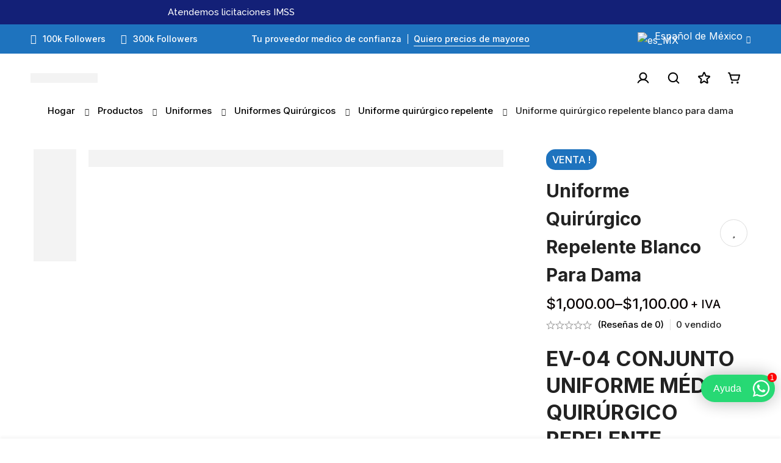

--- FILE ---
content_type: text/html; charset=UTF-8
request_url: https://instamedic.mx/tienda-medica/uniformes/quirurgicos-uniformes/uniforme-quirurgico-repelente/uniforme-quirurgico-repelente-blanco/
body_size: 89897
content:
<!DOCTYPE html>
<html lang="es-MX" dir="ltr">
<head>
		<meta charset="UTF-8">
	<meta name="viewport" content="width=device-width, initial-scale=1">
	<link rel="profile" href="https://gmpg.org/xfn/11">
					<noscript>
				<style>
				  m-image img{opacity: 1;}[data-image-loading]:after{animation-name: none;display: none;}
				</style>
			</noscript>
				<meta name='robots' content='index, follow, max-image-preview:large, max-snippet:-1, max-video-preview:-1' />
<script>window._wca = window._wca || [];</script>

	<!-- This site is optimized with the Yoast SEO Premium plugin v22.3 (Yoast SEO v22.4) - https://yoast.com/wordpress/plugins/seo/ -->
	<title>Uniforme quirúrgico repelente blanco para dama | Instamedic</title>
	<link rel="canonical" href="https://instamedic.mx/tienda-medica/uniformes/quirurgicos-uniformes/uniforme-quirurgico-repelente/uniforme-quirurgico-repelente-blanco/" />
	<meta property="og:locale" content="es_MX" />
	<meta property="og:type" content="article" />
	<meta property="og:title" content="Uniforme quirúrgico repelente blanco para dama" />
	<meta property="og:description" content="EV-04 CONJUNTO UNIFORME MÉDICO QUIRÚRGICO REPELENTE BLANCO Protección para el profesional de la salud TELA STRETCH FLEX-DRY-DYNAMIC . Conjunto de pantalón y filipina de manga corta con hermoso detalle de Cierre en el cuello, con 2 amplias bolsas delanteras. La composición textil de esta filipina es 96% Poliéster y 4% Elastáno para que ambos materiales creen una prenda muy cómoda y duradera." />
	<meta property="og:url" content="https://instamedic.mx/tienda-medica/uniformes/quirurgicos-uniformes/uniforme-quirurgico-repelente/uniforme-quirurgico-repelente-blanco/" />
	<meta property="og:site_name" content="Instamedic" />
	<meta property="article:publisher" content="https://www.facebook.com/instamedicmx" />
	<meta property="article:modified_time" content="2023-10-08T19:16:48+00:00" />
	<meta property="og:image" content="https://instamedic.mx/wp-content/uploads/2023/09/Uniforme-quirurgico-blanco-para-dama.webp" />
	<meta property="og:image:width" content="556" />
	<meta property="og:image:height" content="1152" />
	<meta property="og:image:type" content="image/webp" />
	<meta name="twitter:card" content="summary_large_image" />
	<meta name="twitter:label1" content="Tiempo de lectura" />
	<meta name="twitter:data1" content="1 minuto" />
	<script type="application/ld+json" class="yoast-schema-graph">{"@context":"https://schema.org","@graph":[{"@type":"WebPage","@id":"https://instamedic.mx/tienda-medica/uniformes/quirurgicos-uniformes/uniforme-quirurgico-repelente/uniforme-quirurgico-repelente-blanco/","url":"https://instamedic.mx/tienda-medica/uniformes/quirurgicos-uniformes/uniforme-quirurgico-repelente/uniforme-quirurgico-repelente-blanco/","name":"Uniforme quirúrgico repelente blanco para dama | Instamedic","isPartOf":{"@id":"https://instamedic.mx/#website"},"primaryImageOfPage":{"@id":"https://instamedic.mx/tienda-medica/uniformes/quirurgicos-uniformes/uniforme-quirurgico-repelente/uniforme-quirurgico-repelente-blanco/#primaryimage"},"image":{"@id":"https://instamedic.mx/tienda-medica/uniformes/quirurgicos-uniformes/uniforme-quirurgico-repelente/uniforme-quirurgico-repelente-blanco/#primaryimage"},"thumbnailUrl":"https://instamedic.mx/wp-content/uploads/2023/09/Uniforme-quirurgico-blanco-para-dama.webp","datePublished":"2023-09-15T21:06:41+00:00","dateModified":"2023-10-08T19:16:48+00:00","breadcrumb":{"@id":"https://instamedic.mx/tienda-medica/uniformes/quirurgicos-uniformes/uniforme-quirurgico-repelente/uniforme-quirurgico-repelente-blanco/#breadcrumb"},"inLanguage":"es","potentialAction":[{"@type":"ReadAction","target":["https://instamedic.mx/tienda-medica/uniformes/quirurgicos-uniformes/uniforme-quirurgico-repelente/uniforme-quirurgico-repelente-blanco/"]}]},{"@type":"ImageObject","inLanguage":"es","@id":"https://instamedic.mx/tienda-medica/uniformes/quirurgicos-uniformes/uniforme-quirurgico-repelente/uniforme-quirurgico-repelente-blanco/#primaryimage","url":"https://instamedic.mx/wp-content/uploads/2023/09/Uniforme-quirurgico-blanco-para-dama.webp","contentUrl":"https://instamedic.mx/wp-content/uploads/2023/09/Uniforme-quirurgico-blanco-para-dama.webp","width":556,"height":1152,"caption":"Conjunto traje Uniforme quirurgico blanco para dama repelente a fluidos corte clasico"},{"@type":"BreadcrumbList","@id":"https://instamedic.mx/tienda-medica/uniformes/quirurgicos-uniformes/uniforme-quirurgico-repelente/uniforme-quirurgico-repelente-blanco/#breadcrumb","itemListElement":[{"@type":"ListItem","position":1,"name":"Inicio","item":"https://instamedic.mx/"},{"@type":"ListItem","position":2,"name":"Tienda médica","item":"https://instamedic.mx/tienda-medica/"},{"@type":"ListItem","position":3,"name":"Uniforme quirúrgico repelente blanco para dama"}]},{"@type":"WebSite","@id":"https://instamedic.mx/#website","url":"https://instamedic.mx/","name":"INSTAMEDIC","description":"Venta de equipo médico, instrumental y uniformes quirpurgicos","publisher":{"@id":"https://instamedic.mx/#organization"},"potentialAction":[{"@type":"SearchAction","target":{"@type":"EntryPoint","urlTemplate":"https://instamedic.mx/?s={search_term_string}"},"query-input":"required name=search_term_string"}],"inLanguage":"es"},{"@type":"Organization","@id":"https://instamedic.mx/#organization","name":"INSTAMEDIC","url":"https://instamedic.mx/","logo":{"@type":"ImageObject","inLanguage":"es","@id":"https://instamedic.mx/#/schema/logo/image/","url":"https://instamedic.mx/wp-content/uploads/2024/02/Logo-instamedic.png","contentUrl":"https://instamedic.mx/wp-content/uploads/2024/02/Logo-instamedic.png","width":500,"height":500,"caption":"INSTAMEDIC"},"image":{"@id":"https://instamedic.mx/#/schema/logo/image/"},"sameAs":["https://www.facebook.com/instamedicmx","https://www.instagram.com/instamedic_mx/"],"email":"info@instamedic.mx","telephone":"8713426247"}]}</script>
	<!-- / Yoast SEO Premium plugin. -->


<link rel='dns-prefetch' href='//stats.wp.com' />
<link rel='dns-prefetch' href='//sdk.mercadopago.com' />
<link rel='dns-prefetch' href='//www.googletagmanager.com' />
<link rel='dns-prefetch' href='//fonts.googleapis.com' />
<link rel='dns-prefetch' href='//pagead2.googlesyndication.com' />
<link rel='preconnect' href='https://fonts.gstatic.com' crossorigin />
<link rel="alternate" type="application/rss+xml" title="Instamedic &raquo; Feed" href="https://instamedic.mx/feed/" />
<link rel="alternate" type="application/rss+xml" title="Instamedic &raquo; RSS de los comentarios" href="https://instamedic.mx/comments/feed/" />
<link rel="alternate" type="application/rss+xml" title="Instamedic &raquo; Uniforme quirúrgico repelente blanco para dama RSS de los comentarios" href="https://instamedic.mx/tienda-medica/uniformes/quirurgicos-uniformes/uniforme-quirurgico-repelente/uniforme-quirurgico-repelente-blanco/feed/" />
<script>
window._wpemojiSettings = {"baseUrl":"https:\/\/s.w.org\/images\/core\/emoji\/15.0.3\/72x72\/","ext":".png","svgUrl":"https:\/\/s.w.org\/images\/core\/emoji\/15.0.3\/svg\/","svgExt":".svg","source":{"concatemoji":"https:\/\/instamedic.mx\/wp-includes\/js\/wp-emoji-release.min.js?ver=6.5.7"}};
/*! This file is auto-generated */
!function(i,n){var o,s,e;function c(e){try{var t={supportTests:e,timestamp:(new Date).valueOf()};sessionStorage.setItem(o,JSON.stringify(t))}catch(e){}}function p(e,t,n){e.clearRect(0,0,e.canvas.width,e.canvas.height),e.fillText(t,0,0);var t=new Uint32Array(e.getImageData(0,0,e.canvas.width,e.canvas.height).data),r=(e.clearRect(0,0,e.canvas.width,e.canvas.height),e.fillText(n,0,0),new Uint32Array(e.getImageData(0,0,e.canvas.width,e.canvas.height).data));return t.every(function(e,t){return e===r[t]})}function u(e,t,n){switch(t){case"flag":return n(e,"\ud83c\udff3\ufe0f\u200d\u26a7\ufe0f","\ud83c\udff3\ufe0f\u200b\u26a7\ufe0f")?!1:!n(e,"\ud83c\uddfa\ud83c\uddf3","\ud83c\uddfa\u200b\ud83c\uddf3")&&!n(e,"\ud83c\udff4\udb40\udc67\udb40\udc62\udb40\udc65\udb40\udc6e\udb40\udc67\udb40\udc7f","\ud83c\udff4\u200b\udb40\udc67\u200b\udb40\udc62\u200b\udb40\udc65\u200b\udb40\udc6e\u200b\udb40\udc67\u200b\udb40\udc7f");case"emoji":return!n(e,"\ud83d\udc26\u200d\u2b1b","\ud83d\udc26\u200b\u2b1b")}return!1}function f(e,t,n){var r="undefined"!=typeof WorkerGlobalScope&&self instanceof WorkerGlobalScope?new OffscreenCanvas(300,150):i.createElement("canvas"),a=r.getContext("2d",{willReadFrequently:!0}),o=(a.textBaseline="top",a.font="600 32px Arial",{});return e.forEach(function(e){o[e]=t(a,e,n)}),o}function t(e){var t=i.createElement("script");t.src=e,t.defer=!0,i.head.appendChild(t)}"undefined"!=typeof Promise&&(o="wpEmojiSettingsSupports",s=["flag","emoji"],n.supports={everything:!0,everythingExceptFlag:!0},e=new Promise(function(e){i.addEventListener("DOMContentLoaded",e,{once:!0})}),new Promise(function(t){var n=function(){try{var e=JSON.parse(sessionStorage.getItem(o));if("object"==typeof e&&"number"==typeof e.timestamp&&(new Date).valueOf()<e.timestamp+604800&&"object"==typeof e.supportTests)return e.supportTests}catch(e){}return null}();if(!n){if("undefined"!=typeof Worker&&"undefined"!=typeof OffscreenCanvas&&"undefined"!=typeof URL&&URL.createObjectURL&&"undefined"!=typeof Blob)try{var e="postMessage("+f.toString()+"("+[JSON.stringify(s),u.toString(),p.toString()].join(",")+"));",r=new Blob([e],{type:"text/javascript"}),a=new Worker(URL.createObjectURL(r),{name:"wpTestEmojiSupports"});return void(a.onmessage=function(e){c(n=e.data),a.terminate(),t(n)})}catch(e){}c(n=f(s,u,p))}t(n)}).then(function(e){for(var t in e)n.supports[t]=e[t],n.supports.everything=n.supports.everything&&n.supports[t],"flag"!==t&&(n.supports.everythingExceptFlag=n.supports.everythingExceptFlag&&n.supports[t]);n.supports.everythingExceptFlag=n.supports.everythingExceptFlag&&!n.supports.flag,n.DOMReady=!1,n.readyCallback=function(){n.DOMReady=!0}}).then(function(){return e}).then(function(){var e;n.supports.everything||(n.readyCallback(),(e=n.source||{}).concatemoji?t(e.concatemoji):e.wpemoji&&e.twemoji&&(t(e.twemoji),t(e.wpemoji)))}))}((window,document),window._wpemojiSettings);
</script>
<style id="woo-sctr-frontend-countdown-style" type="text/css">.woo-sctr-shortcode-countdown-timer-wrap.woo-sctr-shortcode-countdown-timer-wrap-shortcode-salescountdowntimer .woo-sctr-countdown-timer-layout{font-size:16px;}.woo-sctr-shortcode-countdown-timer-wrap.woo-sctr-shortcode-countdown-timer-wrap-shortcode-salescountdowntimer .woo-sctr-countdown-timer-layout.woo-sctr-countdown-timer-layout-same-line{width:auto;}@media screen and (max-width:600px){.woo-sctr-shortcode-countdown-timer-wrap.woo-sctr-shortcode-countdown-timer-wrap-shortcode-salescountdowntimer .woo-sctr-countdown-timer-layout{font-size:12.8px;}}.woo-sctr-shortcode-countdown-timer-wrap.woo-sctr-shortcode-countdown-timer-wrap-shortcode-salescountdowntimer .woo-sctr-layout-1{background:#ffffff;color:#666666;}.woo-sctr-shortcode-countdown-timer-wrap.woo-sctr-shortcode-countdown-timer-wrap-shortcode-salescountdowntimer .woo-sctr-layout-1 .woo-sctr-countdown-timer-text-wrap{color:#666666;}.woo-sctr-shortcode-countdown-timer-wrap.woo-sctr-shortcode-countdown-timer-wrap-shortcode-salescountdowntimer .woo-sctr-layout-1{}.woo-sctr-shortcode-countdown-timer-wrap.woo-sctr-shortcode-countdown-timer-wrap-shortcode-salescountdowntimer .woo-sctr-layout-1.woo-sctr-countdown-timer-layout-same-line{background:#ffffff;}.woo-sctr-shortcode-countdown-timer-wrap.woo-sctr-shortcode-countdown-timer-wrap-shortcode-salescountdowntimer .woo-sctr-layout-1.woo-sctr-countdown-timer-layout-same-line .woo-sctr-countdown-timer-text-wrap{color:#212121;}.woo-sctr-shortcode-countdown-timer-wrap.woo-sctr-shortcode-countdown-timer-wrap-shortcode-salescountdowntimer .woo-sctr-layout-1.woo-sctr-countdown-timer-layout-same-line{}.woo-sctr-shortcode-countdown-timer-wrap.woo-sctr-shortcode-countdown-timer-wrap-shortcode-salescountdowntimer .woo-sctr-layout-1{padding:0px;}.woo-sctr-shortcode-countdown-timer-wrap.woo-sctr-shortcode-countdown-timer-wrap-shortcode-salescountdowntimer .woo-sctr-layout-1.woo-sctr-countdown-timer-layout-same-line{padding:0px;}@media screen and (max-width:600px){.woo-sctr-shortcode-countdown-timer-wrap.woo-sctr-shortcode-countdown-timer-wrap-shortcode-salescountdowntimer .woo-sctr-layout-1{padding:0px;}.woo-sctr-shortcode-countdown-timer-wrap.woo-sctr-shortcode-countdown-timer-wrap-shortcode-salescountdowntimer .woo-sctr-layout-1.woo-sctr-countdown-timer-layout-same-line{padding:0px;}}.woo-sctr-shortcode-countdown-timer-wrap.woo-sctr-shortcode-countdown-timer-wrap-shortcode-salescountdowntimer .woo-sctr-countdown-timer{grid-gap:10px;}.woo-sctr-shortcode-countdown-timer-wrap.woo-sctr-shortcode-countdown-timer-wrap-loop.woo-sctr-shortcode-countdown-timer-wrap-shortcode-salescountdowntimer .woo-sctr-countdown-timer{grid-gap: 7.5px;}.woo-sctr-shortcode-countdown-timer-wrap.woo-sctr-shortcode-countdown-timer-wrap-shortcode-salescountdowntimer .woo-sctr-countdown-timer-layout-same-line .woo-sctr-countdown-timer{grid-gap: 5.5px;}@media screen and (max-width:600px){.woo-sctr-shortcode-countdown-timer-wrap.woo-sctr-shortcode-countdown-timer-wrap-shortcode-salescountdowntimer .woo-sctr-countdown-timer{grid-gap: 8px;}}.woo-sctr-shortcode-countdown-timer-wrap.woo-sctr-shortcode-countdown-timer-wrap-shortcode-salescountdowntimer .woo-sctr-countdown-timer .woo-sctr-value-bar{transition: transform 1s ease;}.woo-sctr-shortcode-countdown-timer-wrap.woo-sctr-shortcode-countdown-timer-wrap-shortcode-salescountdowntimer .woo-sctr-countdown-timer-2 .woo-sctr-countdown-unit{grid-template-rows: 65% 35%;}.woo-sctr-shortcode-countdown-timer-wrap.woo-sctr-shortcode-countdown-timer-wrap-shortcode-salescountdowntimer .woo-sctr-countdown-timer-2 .woo-sctr-countdown-unit{border-radius:3px;height:70px;width:70px;}.woo-sctr-shortcode-countdown-timer-wrap.woo-sctr-shortcode-countdown-timer-wrap-shortcode-salescountdowntimer .woo-sctr-countdown-timer-2 .woo-sctr-countdown-value{color:#212121;background:#eeeeee;font-size:30px;}.woo-sctr-shortcode-countdown-timer-wrap.woo-sctr-shortcode-countdown-timer-wrap-shortcode-salescountdowntimer .woo-sctr-countdown-timer-2 .woo-sctr-countdown-text{color:#212121;background:#eeeeee;font-size:14px;}.woo-sctr-shortcode-countdown-timer-wrap.woo-sctr-shortcode-countdown-timer-wrap-loop.woo-sctr-shortcode-countdown-timer-wrap-shortcode-salescountdowntimer .woo-sctr-countdown-timer-2 .woo-sctr-countdown-unit{border-radius:2.25px;height:52.5px;width:52.5px;}.woo-sctr-shortcode-countdown-timer-wrap.woo-sctr-shortcode-countdown-timer-wrap-loop.woo-sctr-shortcode-countdown-timer-wrap-shortcode-salescountdowntimer .woo-sctr-countdown-timer-2 .woo-sctr-countdown-value{font-size:22.5px;}.woo-sctr-shortcode-countdown-timer-wrap.woo-sctr-shortcode-countdown-timer-wrap-loop.woo-sctr-shortcode-countdown-timer-wrap-shortcode-salescountdowntimer .woo-sctr-countdown-timer-2 .woo-sctr-countdown-text{font-size:10.5px;}.woo-sctr-shortcode-countdown-timer-wrap.woo-sctr-shortcode-countdown-timer-wrap-shortcode-salescountdowntimer .woo-sctr-countdown-timer-layout-same-line .woo-sctr-countdown-timer-2 .woo-sctr-countdown-unit{border-radius:1.65px;height:38.5px;width:38.5px;}.woo-sctr-shortcode-countdown-timer-wrap.woo-sctr-shortcode-countdown-timer-wrap-shortcode-salescountdowntimer .woo-sctr-countdown-timer-layout-same-line .woo-sctr-countdown-timer-2 .woo-sctr-countdown-value{font-size:16.5px;}.woo-sctr-shortcode-countdown-timer-wrap.woo-sctr-shortcode-countdown-timer-wrap-shortcode-salescountdowntimer .woo-sctr-countdown-timer-layout-same-line .woo-sctr-countdown-timer-2 .woo-sctr-countdown-text{font-size:7.7px;}@media screen and (max-width:600px){.woo-sctr-shortcode-countdown-timer-wrap.woo-sctr-shortcode-countdown-timer-wrap-shortcode-salescountdowntimer .woo-sctr-countdown-timer-2 .woo-sctr-countdown-unit{border-radius:2.4px;height:56px;width:56px;}.woo-sctr-shortcode-countdown-timer-wrap.woo-sctr-shortcode-countdown-timer-wrap-shortcode-salescountdowntimer .woo-sctr-countdown-timer-2 .woo-sctr-countdown-value{font-size:24px;}.woo-sctr-shortcode-countdown-timer-wrap.woo-sctr-shortcode-countdown-timer-wrap-shortcode-salescountdowntimer .woo-sctr-countdown-timer-2 .woo-sctr-countdown-text{font-size:11.2px;}}.woo-sctr-shortcode-countdown-timer-wrap.woo-sctr-shortcode-countdown-timer-wrap-shortcode-salescountdowntimer .woo-sctr-countdown-timer-3 .woo-sctr-countdown-value{color:#212121;font-size:30px;}.woo-sctr-shortcode-countdown-timer-wrap.woo-sctr-shortcode-countdown-timer-wrap-shortcode-salescountdowntimer .woo-sctr-countdown-timer-3 .woo-sctr-countdown-text{color:#666666;font-size:14px;}.woo-sctr-shortcode-countdown-timer-wrap.woo-sctr-shortcode-countdown-timer-wrap-loop.woo-sctr-shortcode-countdown-timer-wrap-shortcode-salescountdowntimer .woo-sctr-countdown-timer-3 .woo-sctr-countdown-value{font-size:22.5px;}.woo-sctr-shortcode-countdown-timer-wrap.woo-sctr-shortcode-countdown-timer-wrap-loop.woo-sctr-shortcode-countdown-timer-wrap-shortcode-salescountdowntimer .woo-sctr-countdown-timer-3 .woo-sctr-countdown-text{font-size:10.5px;}.woo-sctr-shortcode-countdown-timer-wrap.woo-sctr-shortcode-countdown-timer-wrap-shortcode-salescountdowntimer .woo-sctr-countdown-timer-layout-same-line .woo-sctr-countdown-timer-3 .woo-sctr-countdown-value{font-size:16.5px;}.woo-sctr-shortcode-countdown-timer-wrap.woo-sctr-shortcode-countdown-timer-wrap-shortcode-salescountdowntimer .woo-sctr-countdown-timer-layout-same-line .woo-sctr-countdown-timer-3 .woo-sctr-countdown-text{font-size:7.7px;}@media screen and (max-width:600px){.woo-sctr-shortcode-countdown-timer-wrap.woo-sctr-shortcode-countdown-timer-wrap-shortcode-salescountdowntimer .woo-sctr-countdown-timer-3 .woo-sctr-countdown-value{font-size:24px;}.woo-sctr-shortcode-countdown-timer-wrap.woo-sctr-shortcode-countdown-timer-wrap-shortcode-salescountdowntimer .woo-sctr-countdown-timer-3 .woo-sctr-countdown-text{font-size:11.2px;}}.woo-sctr-shortcode-countdown-timer-wrap.woo-sctr-shortcode-countdown-timer-wrap-shortcode-salescountdowntimer .woo-sctr-countdown-timer-4 .woo-sctr-countdown-value-circle-container{background:#ececec;color:#212121;font-size:30px;}.woo-sctr-shortcode-countdown-timer-wrap.woo-sctr-shortcode-countdown-timer-wrap-shortcode-salescountdowntimer .woo-sctr-countdown-timer-4 .woo-sctr-countdown-value-circle-container.woo-sctr-over50 .woo-sctr-first50-bar{background-color:#cccccc;}.woo-sctr-shortcode-countdown-timer-wrap.woo-sctr-shortcode-countdown-timer-wrap-shortcode-salescountdowntimer .woo-sctr-countdown-timer-4 .woo-sctr-countdown-value-circle-container .woo-sctr-value-bar{border-color:#cccccc;border-width:3px;}.woo-sctr-shortcode-countdown-timer-wrap.woo-sctr-shortcode-countdown-timer-wrap-shortcode-salescountdowntimer .woo-sctr-countdown-timer-4 .woo-sctr-countdown-value-circle-container:after{background:#ffffff;}.woo-sctr-shortcode-countdown-timer-wrap.woo-sctr-shortcode-countdown-timer-wrap-shortcode-salescountdowntimer .woo-sctr-countdown-timer-4 .woo-sctr-countdown-text{color:#212121;font-size:14px;}.woo-sctr-shortcode-countdown-timer-wrap.woo-sctr-shortcode-countdown-timer-wrap-shortcode-salescountdowntimer  .woo-sctr-countdown-timer-4 .woo-sctr-countdown-value-circle-container {width:70px;height:70px;}.woo-sctr-shortcode-countdown-timer-wrap.woo-sctr-shortcode-countdown-timer-wrap-shortcode-salescountdowntimer  .woo-sctr-countdown-timer-4 .woo-sctr-countdown-value-circle-container:not(.woo-sctr-over50) .woo-sctr-left-half-clipper,.woo-sctr-shortcode-countdown-timer-wrap.woo-sctr-shortcode-countdown-timer-wrap-shortcode-salescountdowntimer .woo-sctr-countdown-timer-4 .woo-sctr-over50 .woo-sctr-first50-bar {clip: rect(0,70px,70px,35px);}.woo-sctr-shortcode-countdown-timer-wrap.woo-sctr-shortcode-countdown-timer-wrap-shortcode-salescountdowntimer .woo-sctr-countdown-timer-4 .woo-sctr-value-bar {clip: rect(0,35px,70px,0);}.woo-sctr-shortcode-countdown-timer-wrap.woo-sctr-shortcode-countdown-timer-wrap-shortcode-salescountdowntimer  .woo-sctr-countdown-timer-4 .woo-sctr-countdown-value-circle-container:after {width:64px;height:64px;top:3px;left:3px;}.woo-sctr-shortcode-countdown-timer-wrap.woo-sctr-shortcode-countdown-timer-wrap-loop.woo-sctr-shortcode-countdown-timer-wrap-shortcode-salescountdowntimer .woo-sctr-countdown-timer-4 .woo-sctr-countdown-value-circle-container{font-size:22.5px;}.woo-sctr-shortcode-countdown-timer-wrap.woo-sctr-shortcode-countdown-timer-wrap-loop.woo-sctr-shortcode-countdown-timer-wrap-shortcode-salescountdowntimer .woo-sctr-countdown-timer-4 .woo-sctr-countdown-value-circle-container .woo-sctr-value-bar{border-width:2.25px;}.woo-sctr-shortcode-countdown-timer-wrap.woo-sctr-shortcode-countdown-timer-wrap-loop.woo-sctr-shortcode-countdown-timer-wrap-shortcode-salescountdowntimer .woo-sctr-countdown-timer-4 .woo-sctr-countdown-text{font-size:10.5px;}.woo-sctr-shortcode-countdown-timer-wrap.woo-sctr-shortcode-countdown-timer-wrap-loop.woo-sctr-shortcode-countdown-timer-wrap-shortcode-salescountdowntimer .woo-sctr-countdown-timer-4 .woo-sctr-countdown-value-circle-container {width:52.5px;height:52.5px;}.woo-sctr-shortcode-countdown-timer-wrap.woo-sctr-shortcode-countdown-timer-wrap-loop.woo-sctr-shortcode-countdown-timer-wrap-shortcode-salescountdowntimer  .woo-sctr-countdown-timer-4 .woo-sctr-countdown-value-circle-container:not(.woo-sctr-over50) .woo-sctr-left-half-clipper ,.woo-sctr-shortcode-countdown-timer-wrap.woo-sctr-shortcode-countdown-timer-wrap-loop.woo-sctr-shortcode-countdown-timer-wrap-shortcode-salescountdowntimer  .woo-sctr-countdown-timer-4 .woo-sctr-over50 .woo-sctr-first50-bar {clip: rect(0,52.5px,52.5px,26.25px) ;}.woo-sctr-shortcode-countdown-timer-wrap.woo-sctr-shortcode-countdown-timer-wrap-loop.woo-sctr-shortcode-countdown-timer-wrap-shortcode-salescountdowntimer .woo-sctr-countdown-timer-4 .woo-sctr-value-bar {clip: rect(0,26.25px,52.5px,0);}.woo-sctr-shortcode-countdown-timer-wrap.woo-sctr-shortcode-countdown-timer-wrap-loop.woo-sctr-shortcode-countdown-timer-wrap-shortcode-salescountdowntimer  .woo-sctr-countdown-timer-4 .woo-sctr-countdown-value-circle-container:after {width:48px;height:48px;top:2.25px;left:2.25px;}.woo-sctr-shortcode-countdown-timer-wrap.woo-sctr-shortcode-countdown-timer-wrap-shortcode-salescountdowntimer  .woo-sctr-countdown-timer-layout-same-line .woo-sctr-countdown-timer-4 .woo-sctr-countdown-value-circle-container{font-size:16.5px;}.woo-sctr-shortcode-countdown-timer-wrap.woo-sctr-shortcode-countdown-timer-wrap-shortcode-salescountdowntimer  .woo-sctr-countdown-timer-layout-same-line .woo-sctr-countdown-timer-4 .woo-sctr-countdown-value-circle-container .woo-sctr-value-bar{border-width:1.65px;}.woo-sctr-shortcode-countdown-timer-wrap.woo-sctr-shortcode-countdown-timer-wrap-shortcode-salescountdowntimer  .woo-sctr-countdown-timer-layout-same-line .woo-sctr-countdown-timer-4 .woo-sctr-countdown-text{font-size:7.7px;}.woo-sctr-shortcode-countdown-timer-wrap.woo-sctr-shortcode-countdown-timer-wrap-shortcode-salescountdowntimer  .woo-sctr-countdown-timer-layout-same-line .woo-sctr-countdown-timer-4 .woo-sctr-countdown-value-circle-container {width:38.5px;height:38.5px;}.woo-sctr-shortcode-countdown-timer-wrap.woo-sctr-shortcode-countdown-timer-wrap-shortcode-salescountdowntimer   .woo-sctr-countdown-timer-layout-same-line .woo-sctr-countdown-timer-4 .woo-sctr-countdown-value-circle-container:not(.woo-sctr-over50) .woo-sctr-left-half-clipper ,.woo-sctr-shortcode-countdown-timer-wrap.woo-sctr-shortcode-countdown-timer-wrap-shortcode-salescountdowntimer  .woo-sctr-countdown-timer-layout-same-line  .woo-sctr-countdown-timer-4 .woo-sctr-over50 .woo-sctr-first50-bar {clip: rect(0,38.5px,38.5px,19.25px);}.woo-sctr-shortcode-countdown-timer-wrap.woo-sctr-shortcode-countdown-timer-wrap-shortcode-salescountdowntimer  .woo-sctr-countdown-timer-layout-same-line .woo-sctr-countdown-timer-4 .woo-sctr-value-bar {clip: rect(0,19.25px,38.5px,0);}.woo-sctr-shortcode-countdown-timer-wrap.woo-sctr-shortcode-countdown-timer-wrap-shortcode-salescountdowntimer  .woo-sctr-countdown-timer-layout-same-line .woo-sctr-countdown-timer-4 .woo-sctr-countdown-value-circle-container:after {width:35.2px;height:35.2px;top:1.65px;left:1.65px;}@media screen and (max-width:600px){.woo-sctr-shortcode-countdown-timer-wrap.woo-sctr-shortcode-countdown-timer-wrap-shortcode-salescountdowntimer .woo-sctr-countdown-timer-4 .woo-sctr-countdown-value-circle-container {font-size:24px;}.woo-sctr-shortcode-countdown-timer-wrap.woo-sctr-shortcode-countdown-timer-wrap-shortcode-salescountdowntimer .woo-sctr-countdown-timer-4 .woo-sctr-countdown-value-circle-container .woo-sctr-value-bar{border-width:2.4px;}.woo-sctr-shortcode-countdown-timer-wrap.woo-sctr-shortcode-countdown-timer-wrap-shortcode-salescountdowntimer .woo-sctr-countdown-timer-4 .woo-sctr-countdown-text{font-size:11.2px;}.woo-sctr-shortcode-countdown-timer-wrap.woo-sctr-shortcode-countdown-timer-wrap-shortcode-salescountdowntimer .woo-sctr-countdown-timer-4 .woo-sctr-countdown-value-circle-container {width:56px;height:56px;}.woo-sctr-shortcode-countdown-timer-wrap.woo-sctr-shortcode-countdown-timer-wrap-shortcode-salescountdowntimer  .woo-sctr-countdown-timer-4 .woo-sctr-countdown-value-circle-container:not(.woo-sctr-over50) .woo-sctr-left-half-clipper ,.woo-sctr-shortcode-countdown-timer-wrap.woo-sctr-shortcode-countdown-timer-wrap-shortcode-salescountdowntimer  .woo-sctr-countdown-timer-4 .woo-sctr-over50 .woo-sctr-first50-bar {clip: rect(0,56px,56px,28px)}.woo-sctr-shortcode-countdown-timer-wrap.woo-sctr-shortcode-countdown-timer-wrap-shortcode-salescountdowntimer .woo-sctr-countdown-timer-4 .woo-sctr-value-bar {clip: rect(0,28px,56px,0);}.woo-sctr-shortcode-countdown-timer-wrap.woo-sctr-shortcode-countdown-timer-wrap-shortcode-salescountdowntimer  .woo-sctr-countdown-timer-4 .woo-sctr-countdown-value-circle-container:after {width:51.2px;height:51.2px;top:2.4px;left:2.4px;}}.woo-sctr-shortcode-countdown-timer-wrap.woo-sctr-shortcode-countdown-timer-wrap-shortcode-salescountdowntimer .woo-sctr-countdown-timer-5 .woo-sctr-countdown-circle-container {width:90px;height:90px;}.woo-sctr-shortcode-countdown-timer-wrap.woo-sctr-shortcode-countdown-timer-wrap-shortcode-salescountdowntimer .woo-sctr-countdown-timer-5  .woo-sctr-countdown-circle{border-width:4px;}.woo-sctr-shortcode-countdown-timer-wrap.woo-sctr-shortcode-countdown-timer-wrap-shortcode-salescountdowntimer .woo-sctr-countdown-timer-5 .woo-sctr-countdown-circle .woo-sctr-countdown-value{color:#212121;font-size:30px;}.woo-sctr-shortcode-countdown-timer-wrap.woo-sctr-shortcode-countdown-timer-wrap-shortcode-salescountdowntimer .woo-sctr-countdown-timer-5 .woo-sctr-countdown-text{color:#212121;font-size:14px;}.woo-sctr-shortcode-countdown-timer-wrap.woo-sctr-shortcode-countdown-timer-wrap-shortcode-salescountdowntimer .woo-sctr-countdown-timer-5 .woo-sctr-countdown-circle-container:not(.woo-sctr-over50) .woo-sctr-left-half-clipper{clip: rect(0,90px,90px,45px)}.woo-sctr-shortcode-countdown-timer-wrap.woo-sctr-shortcode-countdown-timer-wrap-shortcode-salescountdowntimer .woo-sctr-countdown-timer-5  .woo-sctr-value-bar {clip: rect(0,45px,90px,0);border-width:4px;}.woo-sctr-shortcode-countdown-timer-wrap.woo-sctr-shortcode-countdown-timer-wrap-shortcode-salescountdowntimer .woo-sctr-countdown-timer-5 .woo-sctr-over50 .woo-sctr-first50-bar{clip: rect(0,90px,90px,45px);border-width:4px;}.woo-sctr-shortcode-countdown-timer-wrap.woo-sctr-shortcode-countdown-timer-wrap-shortcode-salescountdowntimer .woo-sctr-countdown-timer-5 .woo-sctr-countdown-date .woo-sctr-countdown-circle{border-color:#ececec;}.woo-sctr-shortcode-countdown-timer-wrap.woo-sctr-shortcode-countdown-timer-wrap-shortcode-salescountdowntimer .woo-sctr-countdown-timer-5 .woo-sctr-countdown-date .woo-sctr-value-bar,.woo-sctr-shortcode-countdown-timer-wrap.woo-sctr-shortcode-countdown-timer-wrap-shortcode-salescountdowntimer .woo-sctr-countdown-timer-5 .woo-sctr-countdown-date.woo-sctr-over50 .woo-sctr-first50-bar{border-color:#cccccc;}.woo-sctr-shortcode-countdown-timer-wrap.woo-sctr-shortcode-countdown-timer-wrap-shortcode-salescountdowntimer .woo-sctr-countdown-timer-5 .woo-sctr-countdown-hour .woo-sctr-countdown-circle{border-color:#ececec;}.woo-sctr-shortcode-countdown-timer-wrap.woo-sctr-shortcode-countdown-timer-wrap-shortcode-salescountdowntimer .woo-sctr-countdown-timer-5 .woo-sctr-countdown-hour .woo-sctr-value-bar,.woo-sctr-shortcode-countdown-timer-wrap.woo-sctr-shortcode-countdown-timer-wrap-shortcode-salescountdowntimer .woo-sctr-countdown-timer-5 .woo-sctr-countdown-hour.woo-sctr-over50 .woo-sctr-first50-bar{border-color:#cccccc;}.woo-sctr-shortcode-countdown-timer-wrap.woo-sctr-shortcode-countdown-timer-wrap-shortcode-salescountdowntimer .woo-sctr-countdown-timer-5 .woo-sctr-countdown-minute .woo-sctr-countdown-circle{border-color:#ececec;}.woo-sctr-shortcode-countdown-timer-wrap.woo-sctr-shortcode-countdown-timer-wrap-shortcode-salescountdowntimer .woo-sctr-countdown-timer-5 .woo-sctr-countdown-minute .woo-sctr-value-bar,.woo-sctr-shortcode-countdown-timer-wrap.woo-sctr-shortcode-countdown-timer-wrap-shortcode-salescountdowntimer .woo-sctr-countdown-timer-5 .woo-sctr-countdown-minute.woo-sctr-over50 .woo-sctr-first50-bar{border-color:#cccccc;}.woo-sctr-shortcode-countdown-timer-wrap.woo-sctr-shortcode-countdown-timer-wrap-shortcode-salescountdowntimer .woo-sctr-countdown-timer-5 .woo-sctr-countdown-second .woo-sctr-countdown-circle{border-color:#ececec;}.woo-sctr-shortcode-countdown-timer-wrap.woo-sctr-shortcode-countdown-timer-wrap-shortcode-salescountdowntimer .woo-sctr-countdown-timer-5 .woo-sctr-countdown-second .woo-sctr-value-bar,.woo-sctr-shortcode-countdown-timer-wrap.woo-sctr-shortcode-countdown-timer-wrap-shortcode-salescountdowntimer .woo-sctr-countdown-timer-5 .woo-sctr-countdown-second.woo-sctr-over50 .woo-sctr-first50-bar{border-color:#cccccc;}.woo-sctr-shortcode-countdown-timer-wrap.woo-sctr-shortcode-countdown-timer-wrap-loop.woo-sctr-shortcode-countdown-timer-wrap-shortcode-salescountdowntimer .woo-sctr-countdown-timer-5 .woo-sctr-countdown-circle-container {width:67.5px;height:67.5px;}.woo-sctr-shortcode-countdown-timer-wrap.woo-sctr-shortcode-countdown-timer-wrap-loop.woo-sctr-shortcode-countdown-timer-wrap-shortcode-salescountdowntimer .woo-sctr-countdown-timer-5  .woo-sctr-countdown-circle{border-width:3px;}.woo-sctr-shortcode-countdown-timer-wrap.woo-sctr-shortcode-countdown-timer-wrap-loop.woo-sctr-shortcode-countdown-timer-wrap-shortcode-salescountdowntimer .woo-sctr-countdown-timer-5 .woo-sctr-countdown-value{font-size:22.5px;}.woo-sctr-shortcode-countdown-timer-wrap.woo-sctr-shortcode-countdown-timer-wrap-loop.woo-sctr-shortcode-countdown-timer-wrap-shortcode-salescountdowntimer .woo-sctr-countdown-timer-5 .woo-sctr-countdown-text{font-size:10.5px;}.woo-sctr-shortcode-countdown-timer-wrap.woo-sctr-shortcode-countdown-timer-wrap-loop.woo-sctr-shortcode-countdown-timer-wrap-shortcode-salescountdowntimer .woo-sctr-countdown-timer-5 .woo-sctr-countdown-circle-container:not(.woo-sctr-over50) .woo-sctr-left-half-clipper{clip: rect(0,67.5px,67.5px,33.75px)}.woo-sctr-shortcode-countdown-timer-wrap.woo-sctr-shortcode-countdown-timer-wrap-loop.woo-sctr-shortcode-countdown-timer-wrap-shortcode-salescountdowntimer .woo-sctr-countdown-timer-5  .woo-sctr-value-bar {clip: rect(0,33.75px,67.5px,0);border-width:3px;}.woo-sctr-shortcode-countdown-timer-wrap.woo-sctr-shortcode-countdown-timer-wrap-loop.woo-sctr-shortcode-countdown-timer-wrap-shortcode-salescountdowntimer .woo-sctr-countdown-timer-5 .woo-sctr-over50 .woo-sctr-first50-bar {clip: rect(0,67.5px,67.5px,33.75px);border-width:3px;}.woo-sctr-shortcode-countdown-timer-wrap.woo-sctr-shortcode-countdown-timer-wrap-shortcode-salescountdowntimer .woo-sctr-countdown-timer-layout-same-line .woo-sctr-countdown-timer-5 .woo-sctr-countdown-circle-container{width:49.5px;height:49.5px;}.woo-sctr-shortcode-countdown-timer-wrap.woo-sctr-shortcode-countdown-timer-wrap-shortcode-salescountdowntimer .woo-sctr-countdown-timer-layout-same-line .woo-sctr-countdown-timer-5  .woo-sctr-countdown-circle{border-width:2.2px;}.woo-sctr-shortcode-countdown-timer-wrap.woo-sctr-shortcode-countdown-timer-wrap-shortcode-salescountdowntimer .woo-sctr-countdown-timer-layout-same-line .woo-sctr-countdown-timer-5 .woo-sctr-countdown-value{font-size:16.5px;}.woo-sctr-shortcode-countdown-timer-wrap.woo-sctr-shortcode-countdown-timer-wrap-shortcode-salescountdowntimer .woo-sctr-countdown-timer-layout-same-line .woo-sctr-countdown-timer-5 .woo-sctr-countdown-text{font-size:7.7px;}.woo-sctr-shortcode-countdown-timer-wrap.woo-sctr-shortcode-countdown-timer-wrap-shortcode-salescountdowntimer .woo-sctr-countdown-timer-layout-same-line .woo-sctr-countdown-timer-5 .woo-sctr-countdown-circle-container:not(.woo-sctr-over50) .woo-sctr-left-half-clipper{clip: rect(0,49.5px,49.5px,24.75px)}.woo-sctr-shortcode-countdown-timer-wrap.woo-sctr-shortcode-countdown-timer-wrap-shortcode-salescountdowntimer .woo-sctr-countdown-timer-layout-same-line .woo-sctr-countdown-timer-5  .woo-sctr-value-bar {clip: rect(0,24.75px,49.5px,0);border-width:2.2px;}.woo-sctr-shortcode-countdown-timer-wrap.woo-sctr-shortcode-countdown-timer-wrap-shortcode-salescountdowntimer .woo-sctr-countdown-timer-layout-same-line .woo-sctr-countdown-timer-5 .woo-sctr-over50 .woo-sctr-first50-bar {clip: rect(0,49.5px,49.5px,24.75px);border-width:2.2px;}@media screen and (max-width:600px){.woo-sctr-shortcode-countdown-timer-wrap.woo-sctr-shortcode-countdown-timer-wrap-shortcode-salescountdowntimer .woo-sctr-countdown-timer-5 .woo-sctr-countdown-circle-container {width:72px;height:72px;}.woo-sctr-shortcode-countdown-timer-wrap.woo-sctr-shortcode-countdown-timer-wrap-shortcode-salescountdowntimer .woo-sctr-countdown-timer-5  .woo-sctr-countdown-circle{border-width:3.2px;}.woo-sctr-shortcode-countdown-timer-wrap.woo-sctr-shortcode-countdown-timer-wrap-shortcode-salescountdowntimer .woo-sctr-countdown-timer-5 .woo-sctr-countdown-circle .woo-sctr-countdown-value{font-size:24px;}.woo-sctr-shortcode-countdown-timer-wrap.woo-sctr-shortcode-countdown-timer-wrap-shortcode-salescountdowntimer .woo-sctr-countdown-timer-5 .woo-sctr-countdown-circle .woo-sctr-countdown-text{font-size:11.2px;}.woo-sctr-shortcode-countdown-timer-wrap.woo-sctr-shortcode-countdown-timer-wrap-shortcode-salescountdowntimer .woo-sctr-countdown-timer-5 .woo-sctr-countdown-circle-container:not(.woo-sctr-over50) .woo-sctr-left-half-clipper{clip: rect(0,72px,72px,36px)}.woo-sctr-shortcode-countdown-timer-wrap.woo-sctr-shortcode-countdown-timer-wrap-shortcode-salescountdowntimer .woo-sctr-countdown-timer-5  .woo-sctr-value-bar {clip: rect(0,36px,72px,0);border-width:3.2px;}.woo-sctr-shortcode-countdown-timer-wrap.woo-sctr-shortcode-countdown-timer-wrap-shortcode-salescountdowntimer .woo-sctr-countdown-timer-5 .woo-sctr-over50 .woo-sctr-first50-bar {clip: rect(0,72px,72px,36px);border-width:3.2px;}}.woo-sctr-shortcode-countdown-timer-wrap.woo-sctr-shortcode-countdown-timer-wrap-shortcode-salescountdowntimer  .woo-sctr-countdown-timer-6 .woo-sctr-countdown-unit-two-vertical-wrap{grid-gap:4px;}.woo-sctr-shortcode-countdown-timer-wrap.woo-sctr-shortcode-countdown-timer-wrap-shortcode-salescountdowntimer  .woo-sctr-countdown-timer-6 .woo-sctr-countdown-two-vertical-wrap{width:48px;height:40px;border-radius:10px;}.woo-sctr-shortcode-countdown-timer-wrap.woo-sctr-shortcode-countdown-timer-wrap-shortcode-salescountdowntimer .woo-sctr-countdown-timer-6 .woo-sctr-countdown-two-vertical-wrap{box-shadow: 0 3px 4px 0 rgba(0,0,0, 0.15), inset 2px 4px 0 0 rgba(255,255, 255, 0.08);}.woo-sctr-shortcode-countdown-timer-wrap.woo-sctr-shortcode-countdown-timer-wrap-shortcode-salescountdowntimer  .woo-sctr-countdown-timer-6 .woo-sctr-countdown-two-vertical-wrap  span{font-size:30px;}.woo-sctr-shortcode-countdown-timer-wrap.woo-sctr-shortcode-countdown-timer-wrap-shortcode-salescountdowntimer  .woo-sctr-countdown-timer-6  .woo-sctr-countdown-two-vertical-top{color:#cccccc;background:#1f1e1e;}.woo-sctr-shortcode-countdown-timer-wrap.woo-sctr-shortcode-countdown-timer-wrap-shortcode-salescountdowntimer  .woo-sctr-countdown-timer-6   .woo-sctr-countdown-two-vertical-bottom{color:#ffffff;background:#383636;}.woo-sctr-shortcode-countdown-timer-wrap.woo-sctr-shortcode-countdown-timer-wrap-shortcode-salescountdowntimer .woo-sctr-countdown-timer-6  .woo-sctr-countdown-two-vertical-top.woo-sctr-countdown-two-vertical-top-cut-default{border-bottom: 1px solid #000000;}.woo-sctr-shortcode-countdown-timer-wrap.woo-sctr-shortcode-countdown-timer-wrap-shortcode-salescountdowntimer  .woo-sctr-countdown-timer-6  .woo-sctr-countdown-text{font-size:14px;}.woo-sctr-shortcode-countdown-timer-wrap.woo-sctr-shortcode-countdown-timer-wrap-loop.woo-sctr-shortcode-countdown-timer-wrap-shortcode-salescountdowntimer  .woo-sctr-countdown-timer-6 .woo-sctr-countdown-unit-two-vertical-wrap{grid-gap:3px;}.woo-sctr-shortcode-countdown-timer-wrap.woo-sctr-shortcode-countdown-timer-wrap-loop.woo-sctr-shortcode-countdown-timer-wrap-shortcode-salescountdowntimer  .woo-sctr-countdown-timer-6 .woo-sctr-countdown-two-vertical-wrap{width:36px;height:30px;border-radius:7.5px;}.woo-sctr-shortcode-countdown-timer-wrap.woo-sctr-shortcode-countdown-timer-wrap-loop.woo-sctr-shortcode-countdown-timer-wrap-shortcode-salescountdowntimer  .woo-sctr-countdown-timer-6 .woo-sctr-countdown-two-vertical-wrap  span{font-size:22.5px;}.woo-sctr-shortcode-countdown-timer-wrap.woo-sctr-shortcode-countdown-timer-wrap-loop.woo-sctr-shortcode-countdown-timer-wrap-shortcode-salescountdowntimer  .woo-sctr-countdown-timer-6  .woo-sctr-countdown-text{font-size:10.5px;}.woo-sctr-shortcode-countdown-timer-wrap.woo-sctr-shortcode-countdown-timer-wrap-shortcode-salescountdowntimer .woo-sctr-countdown-timer-layout-same-line  .woo-sctr-countdown-timer-6 .woo-sctr-countdown-unit-two-vertical-wrap{grid-gap:2.2px;}.woo-sctr-shortcode-countdown-timer-wrap.woo-sctr-shortcode-countdown-timer-wrap-shortcode-salescountdowntimer .woo-sctr-countdown-timer-layout-same-line .woo-sctr-countdown-timer-6 .woo-sctr-countdown-two-vertical-wrap{width:26.4px;height:22px;border-radius:5.5px;}.woo-sctr-shortcode-countdown-timer-wrap.woo-sctr-shortcode-countdown-timer-wrap-shortcode-salescountdowntimer .woo-sctr-countdown-timer-layout-same-line .woo-sctr-countdown-timer-6 .woo-sctr-countdown-two-vertical-wrap  span{font-size:16.5px;}.woo-sctr-shortcode-countdown-timer-wrap.woo-sctr-shortcode-countdown-timer-wrap-shortcode-salescountdowntimer .woo-sctr-countdown-timer-layout-same-line .woo-sctr-countdown-timer-6  .woo-sctr-countdown-text{font-size:7.7px;}@media screen and (max-width:600px){.woo-sctr-shortcode-countdown-timer-wrap.woo-sctr-shortcode-countdown-timer-wrap-shortcode-salescountdowntimer  .woo-sctr-countdown-timer-6 .woo-sctr-countdown-unit-two-vertical-wrap{grid-gap:3.2px;}.woo-sctr-shortcode-countdown-timer-wrap.woo-sctr-shortcode-countdown-timer-wrap-shortcode-salescountdowntimer  .woo-sctr-countdown-timer-6 .woo-sctr-countdown-two-vertical-wrap{width:38.4px;height:32px;border-radius:8px;}.woo-sctr-shortcode-countdown-timer-wrap.woo-sctr-shortcode-countdown-timer-wrap-shortcode-salescountdowntimer  .woo-sctr-countdown-timer-6 .woo-sctr-countdown-two-vertical-wrap  span{font-size:24px;}.woo-sctr-shortcode-countdown-timer-wrap.woo-sctr-shortcode-countdown-timer-wrap-shortcode-salescountdowntimer  .woo-sctr-countdown-timer-6  .woo-sctr-countdown-text{font-size:11.2px;}}.woo-sctr-shortcode-countdown-timer-wrap.woo-sctr-shortcode-countdown-timer-wrap-shortcode-salescountdowntimer .woo-sctr-countdown-timer-7 .woo-sctr-countdown-unit-two-vertical-wrap{grid-gap:5px;}.woo-sctr-shortcode-countdown-timer-wrap.woo-sctr-shortcode-countdown-timer-wrap-shortcode-salescountdowntimer .woo-sctr-countdown-timer-7 .woo-sctr-countdown-two-vertical-wrap{width:50px;height:75px;border-radius:8px;}.woo-sctr-shortcode-countdown-timer-wrap.woo-sctr-shortcode-countdown-timer-wrap-shortcode-salescountdowntimer .woo-sctr-countdown-timer-7 .woo-sctr-countdown-two-vertical-wrap{box-shadow: 0 3px 4px 0 rgba(0,0,0, 0.15), inset 2px 4px 0 0 rgba(255,255, 255, 0.08) ;}.woo-sctr-shortcode-countdown-timer-wrap.woo-sctr-shortcode-countdown-timer-wrap-shortcode-salescountdowntimer .woo-sctr-countdown-timer-7 .woo-sctr-countdown-two-vertical-wrap span{font-size:50px;}.woo-sctr-shortcode-countdown-timer-wrap.woo-sctr-shortcode-countdown-timer-wrap-shortcode-salescountdowntimer .woo-sctr-countdown-timer-7  .woo-sctr-countdown-two-vertical-top{color:#cccccc;background:#1f1e1e;}.woo-sctr-shortcode-countdown-timer-wrap.woo-sctr-shortcode-countdown-timer-wrap-shortcode-salescountdowntimer .woo-sctr-countdown-timer-7  .woo-sctr-countdown-two-vertical-bottom{color:#ffffff;background:#383636;}.woo-sctr-shortcode-countdown-timer-wrap.woo-sctr-shortcode-countdown-timer-wrap-shortcode-salescountdowntimer .woo-sctr-countdown-timer-7 .woo-sctr-countdown-two-vertical-top.woo-sctr-countdown-two-vertical-top-cut-default{border-bottom: 1px solid #000000;}.woo-sctr-shortcode-countdown-timer-wrap.woo-sctr-shortcode-countdown-timer-wrap-shortcode-salescountdowntimer .woo-sctr-countdown-timer-7  .woo-sctr-countdown-text{font-size:16px;}.woo-sctr-shortcode-countdown-timer-wrap.woo-sctr-shortcode-countdown-timer-wrap-loop.woo-sctr-shortcode-countdown-timer-wrap-shortcode-salescountdowntimer .woo-sctr-countdown-timer-7 .woo-sctr-countdown-unit-two-vertical-wrap{grid-gap:3.75px;}.woo-sctr-shortcode-countdown-timer-wrap.woo-sctr-shortcode-countdown-timer-wrap-loop.woo-sctr-shortcode-countdown-timer-wrap-shortcode-salescountdowntimer .woo-sctr-countdown-timer-7 .woo-sctr-countdown-two-vertical-wrap{width:37.5px;height:56.25px;border-radius:6px;}.woo-sctr-shortcode-countdown-timer-wrap.woo-sctr-shortcode-countdown-timer-wrap-loop.woo-sctr-shortcode-countdown-timer-wrap-shortcode-salescountdowntimer .woo-sctr-countdown-timer-7 .woo-sctr-countdown-two-vertical-wrap span{font-size:37.5px;}.woo-sctr-shortcode-countdown-timer-wrap.woo-sctr-shortcode-countdown-timer-wrap-loop.woo-sctr-shortcode-countdown-timer-wrap-shortcode-salescountdowntimer .woo-sctr-countdown-timer-7  .woo-sctr-countdown-text{font-size:12px;}.woo-sctr-shortcode-countdown-timer-wrap.woo-sctr-shortcode-countdown-timer-wrap-loop.woo-sctr-shortcode-countdown-timer-wrap-shortcode-salescountdowntimer .woo-sctr-countdown-timer-7 .woo-sctr-countdown-value-wrap-wrap{grid-gap: 2.75px;}.woo-sctr-shortcode-countdown-timer-wrap.woo-sctr-shortcode-countdown-timer-wrap-shortcode-salescountdowntimer .woo-sctr-countdown-timer-layout-same-line .woo-sctr-countdown-timer-7 .woo-sctr-countdown-value-wrap-wrap{grid-gap: 2.75px;}.woo-sctr-shortcode-countdown-timer-wrap.woo-sctr-shortcode-countdown-timer-wrap-shortcode-salescountdowntimer .woo-sctr-countdown-timer-layout-same-line .woo-sctr-countdown-timer-7 .woo-sctr-countdown-unit-two-vertical-wrap{grid-gap:2.75px;}.woo-sctr-shortcode-countdown-timer-wrap.woo-sctr-shortcode-countdown-timer-wrap-shortcode-salescountdowntimer .woo-sctr-countdown-timer-layout-same-line .woo-sctr-countdown-timer-7 .woo-sctr-countdown-two-vertical-wrap{width:27.5px;height:41.25px;border-radius:4.4px;}.woo-sctr-shortcode-countdown-timer-wrap.woo-sctr-shortcode-countdown-timer-wrap-shortcode-salescountdowntimer .woo-sctr-countdown-timer-layout-same-line .woo-sctr-countdown-timer-7 .woo-sctr-countdown-two-vertical-wrap span{font-size:27.5px;}.woo-sctr-shortcode-countdown-timer-wrap.woo-sctr-shortcode-countdown-timer-wrap-shortcode-salescountdowntimer .woo-sctr-countdown-timer-layout-same-line .woo-sctr-countdown-timer-7  .woo-sctr-countdown-text{font-size:8.8px;}@media screen and (max-width:600px){.woo-sctr-shortcode-countdown-timer-wrap.woo-sctr-shortcode-countdown-timer-wrap-shortcode-salescountdowntimer .woo-sctr-countdown-timer-7 .woo-sctr-countdown-value-wrap-wrap{grid-gap: 4px;}.woo-sctr-shortcode-countdown-timer-wrap.woo-sctr-shortcode-countdown-timer-wrap-shortcode-salescountdowntimer .woo-sctr-countdown-timer-7 .woo-sctr-countdown-unit-two-vertical-wrap{grid-gap:4px;}.woo-sctr-shortcode-countdown-timer-wrap.woo-sctr-shortcode-countdown-timer-wrap-shortcode-salescountdowntimer .woo-sctr-countdown-timer-7 .woo-sctr-countdown-two-vertical-wrap{width:40px;height:60px;border-radius:6.4px;}.woo-sctr-shortcode-countdown-timer-wrap.woo-sctr-shortcode-countdown-timer-wrap-shortcode-salescountdowntimer .woo-sctr-countdown-timer-7 .woo-sctr-countdown-two-vertical-wrap span{font-size:40px;}.woo-sctr-shortcode-countdown-timer-wrap.woo-sctr-shortcode-countdown-timer-wrap-shortcode-salescountdowntimer .woo-sctr-countdown-timer-7  .woo-sctr-countdown-text{font-size:12.8px;}}.woo-sctr-shortcode-countdown-timer-wrap.woo-sctr-shortcode-countdown-timer-wrap-shortcode-salescountdowntimer .woo-sctr-countdown-timer-1 .woo-sctr-countdown-value{color:#212121;background:transparent;border-radius:3px;width:50px;height:50px;font-size:30px;}.woo-sctr-shortcode-countdown-timer-wrap.woo-sctr-shortcode-countdown-timer-wrap-shortcode-salescountdowntimer .woo-sctr-countdown-timer-1 .woo-sctr-countdown-value{border: 1px solid #666666;}.woo-sctr-shortcode-countdown-timer-wrap.woo-sctr-shortcode-countdown-timer-wrap-shortcode-salescountdowntimer .woo-sctr-countdown-timer-1 .woo-sctr-countdown-text{background:transparent;font-size:14px;}.woo-sctr-shortcode-countdown-timer-wrap.woo-sctr-shortcode-countdown-timer-wrap-loop.woo-sctr-shortcode-countdown-timer-wrap-shortcode-salescountdowntimer .woo-sctr-countdown-timer-1 .woo-sctr-countdown-value{width:37.5px;height:37.5px;font-size:22.5px;}.woo-sctr-shortcode-countdown-timer-wrap.woo-sctr-shortcode-countdown-timer-wrap-loop.woo-sctr-shortcode-countdown-timer-wrap-shortcode-salescountdowntimer .woo-sctr-countdown-timer-1 .woo-sctr-countdown-text{font-size:10.5px;}.woo-sctr-shortcode-countdown-timer-wrap.woo-sctr-shortcode-countdown-timer-wrap-shortcode-salescountdowntimer .woo-sctr-countdown-timer-layout-same-line .woo-sctr-countdown-timer-1 .woo-sctr-countdown-value{width:27.5px;height:27.5px;font-size:16.5px;}.woo-sctr-shortcode-countdown-timer-wrap.woo-sctr-shortcode-countdown-timer-wrap-shortcode-salescountdowntimer .woo-sctr-countdown-timer-layout-same-line .woo-sctr-countdown-timer-1 .woo-sctr-countdown-text{font-size:7.7px;}@media screen and (max-width:600px){.woo-sctr-shortcode-countdown-timer-wrap.woo-sctr-shortcode-countdown-timer-wrap-shortcode-salescountdowntimer .woo-sctr-countdown-timer-1 .woo-sctr-countdown-value{width:40px;height:40px;font-size:24px;}.woo-sctr-shortcode-countdown-timer-wrap.woo-sctr-shortcode-countdown-timer-wrap-shortcode-salescountdowntimer .woo-sctr-countdown-timer-1 .woo-sctr-countdown-text{font-size:11.2px;}}.woo-sctr-progress-bar-wrap-container.woo-sctr-progress-bar-wrap-container-shortcode-salescountdowntimer .woo-sctr-progress-bar-wrap{width: 100%;}.woo-sctr-progress-bar-wrap-container.woo-sctr-progress-bar-wrap-container-shortcode-salescountdowntimer .woo-sctr-progress-bar-message{}.woo-sctr-progress-bar-wrap-container.woo-sctr-progress-bar-wrap-container-shortcode-salescountdowntimer .woo-sctr-progress-bar-wrap{height:5px;border-radius:3px;background:#f5f5f5;}.woo-sctr-progress-bar-wrap-container.woo-sctr-progress-bar-wrap-container-shortcode-salescountdowntimer .woo-sctr-progress-bar-fill{background:#000000;}.woo-sctr-single-product-shortcode-salescountdowntimer{}.woo-sctr-shortcode-countdown-timer-wrap.woo-sctr-shortcode-countdown-timer-wrap-shortcode-1639713732389 .woo-sctr-countdown-timer-layout{font-size:16px;}.woo-sctr-shortcode-countdown-timer-wrap.woo-sctr-shortcode-countdown-timer-wrap-shortcode-1639713732389 .woo-sctr-countdown-timer-layout.woo-sctr-countdown-timer-layout-same-line{width:auto;}@media screen and (max-width:600px){.woo-sctr-shortcode-countdown-timer-wrap.woo-sctr-shortcode-countdown-timer-wrap-shortcode-1639713732389 .woo-sctr-countdown-timer-layout{font-size:12.8px;}}.woo-sctr-shortcode-countdown-timer-wrap.woo-sctr-shortcode-countdown-timer-wrap-shortcode-1639713732389 .woo-sctr-layout-1{background:#ffffff;color:#666666;}.woo-sctr-shortcode-countdown-timer-wrap.woo-sctr-shortcode-countdown-timer-wrap-shortcode-1639713732389 .woo-sctr-layout-1 .woo-sctr-countdown-timer-text-wrap{color:#666666;}.woo-sctr-shortcode-countdown-timer-wrap.woo-sctr-shortcode-countdown-timer-wrap-shortcode-1639713732389 .woo-sctr-layout-1{}.woo-sctr-shortcode-countdown-timer-wrap.woo-sctr-shortcode-countdown-timer-wrap-shortcode-1639713732389 .woo-sctr-layout-1.woo-sctr-countdown-timer-layout-same-line{background:#ffffff;}.woo-sctr-shortcode-countdown-timer-wrap.woo-sctr-shortcode-countdown-timer-wrap-shortcode-1639713732389 .woo-sctr-layout-1.woo-sctr-countdown-timer-layout-same-line .woo-sctr-countdown-timer-text-wrap{color:#212121;}.woo-sctr-shortcode-countdown-timer-wrap.woo-sctr-shortcode-countdown-timer-wrap-shortcode-1639713732389 .woo-sctr-layout-1.woo-sctr-countdown-timer-layout-same-line{}.woo-sctr-shortcode-countdown-timer-wrap.woo-sctr-shortcode-countdown-timer-wrap-shortcode-1639713732389 .woo-sctr-layout-1{padding:0px;}.woo-sctr-shortcode-countdown-timer-wrap.woo-sctr-shortcode-countdown-timer-wrap-shortcode-1639713732389 .woo-sctr-layout-1.woo-sctr-countdown-timer-layout-same-line{padding:0px;}@media screen and (max-width:600px){.woo-sctr-shortcode-countdown-timer-wrap.woo-sctr-shortcode-countdown-timer-wrap-shortcode-1639713732389 .woo-sctr-layout-1{padding:0px;}.woo-sctr-shortcode-countdown-timer-wrap.woo-sctr-shortcode-countdown-timer-wrap-shortcode-1639713732389 .woo-sctr-layout-1.woo-sctr-countdown-timer-layout-same-line{padding:0px;}}.woo-sctr-shortcode-countdown-timer-wrap.woo-sctr-shortcode-countdown-timer-wrap-shortcode-1639713732389 .woo-sctr-countdown-timer{grid-gap:5px;}.woo-sctr-shortcode-countdown-timer-wrap.woo-sctr-shortcode-countdown-timer-wrap-loop.woo-sctr-shortcode-countdown-timer-wrap-shortcode-1639713732389 .woo-sctr-countdown-timer,.woo-sctr-shortcode-countdown-timer-wrap.woo-sctr-shortcode-countdown-timer-wrap-loop.woo-sctr-shortcode-countdown-timer-wrap-shortcode-1639713732389 .woo-sctr-countdown-timer .woo-sctr-countdown-unit-wrap.woo-sctr-countdown-unit-wrap-two{grid-gap: 3.75px;}.woo-sctr-shortcode-countdown-timer-wrap.woo-sctr-shortcode-countdown-timer-wrap-shortcode-1639713732389 .woo-sctr-countdown-timer-layout-same-line .woo-sctr-countdown-timer,.woo-sctr-shortcode-countdown-timer-wrap.woo-sctr-shortcode-countdown-timer-wrap-shortcode-1639713732389 .woo-sctr-countdown-timer-layout-same-line  .woo-sctr-countdown-timer .woo-sctr-countdown-unit-wrap.woo-sctr-countdown-unit-wrap-two{grid-gap: 2.75px;}@media screen and (max-width:600px){.woo-sctr-shortcode-countdown-timer-wrap.woo-sctr-shortcode-countdown-timer-wrap-shortcode-1639713732389  .woo-sctr-countdown-timer,.woo-sctr-shortcode-countdown-timer-wrap.woo-sctr-shortcode-countdown-timer-wrap-shortcode-1639713732389  .woo-sctr-countdown-timer .woo-sctr-countdown-unit-wrap.woo-sctr-countdown-unit-wrap-two{grid-gap: 4px;}}.woo-sctr-shortcode-countdown-timer-wrap.woo-sctr-shortcode-countdown-timer-wrap-shortcode-1639713732389 .woo-sctr-countdown-timer .woo-sctr-value-bar{transition: transform 1s ease;}.woo-sctr-shortcode-countdown-timer-wrap.woo-sctr-shortcode-countdown-timer-wrap-shortcode-1639713732389 .woo-sctr-countdown-timer-2 .woo-sctr-countdown-unit{grid-template-rows: 65% 35%;}.woo-sctr-shortcode-countdown-timer-wrap.woo-sctr-shortcode-countdown-timer-wrap-shortcode-1639713732389 .woo-sctr-countdown-timer-2 .woo-sctr-countdown-unit{border-radius:3px;height:70px;width:70px;}.woo-sctr-shortcode-countdown-timer-wrap.woo-sctr-shortcode-countdown-timer-wrap-shortcode-1639713732389 .woo-sctr-countdown-timer-2 .woo-sctr-countdown-value{color:#212121;background:#eeeeee;font-size:30px;}.woo-sctr-shortcode-countdown-timer-wrap.woo-sctr-shortcode-countdown-timer-wrap-shortcode-1639713732389 .woo-sctr-countdown-timer-2 .woo-sctr-countdown-text{color:#212121;background:#eeeeee;font-size:14px;}.woo-sctr-shortcode-countdown-timer-wrap.woo-sctr-shortcode-countdown-timer-wrap-loop.woo-sctr-shortcode-countdown-timer-wrap-shortcode-1639713732389 .woo-sctr-countdown-timer-2 .woo-sctr-countdown-unit{border-radius:2.25px;height:52.5px;width:52.5px;}.woo-sctr-shortcode-countdown-timer-wrap.woo-sctr-shortcode-countdown-timer-wrap-loop.woo-sctr-shortcode-countdown-timer-wrap-shortcode-1639713732389 .woo-sctr-countdown-timer-2 .woo-sctr-countdown-value{font-size:22.5px;}.woo-sctr-shortcode-countdown-timer-wrap.woo-sctr-shortcode-countdown-timer-wrap-loop.woo-sctr-shortcode-countdown-timer-wrap-shortcode-1639713732389 .woo-sctr-countdown-timer-2 .woo-sctr-countdown-text{font-size:10.5px;}.woo-sctr-shortcode-countdown-timer-wrap.woo-sctr-shortcode-countdown-timer-wrap-shortcode-1639713732389 .woo-sctr-countdown-timer-layout-same-line .woo-sctr-countdown-timer-2 .woo-sctr-countdown-unit{border-radius:1.65px;height:38.5px;width:38.5px;}.woo-sctr-shortcode-countdown-timer-wrap.woo-sctr-shortcode-countdown-timer-wrap-shortcode-1639713732389 .woo-sctr-countdown-timer-layout-same-line .woo-sctr-countdown-timer-2 .woo-sctr-countdown-value{font-size:16.5px;}.woo-sctr-shortcode-countdown-timer-wrap.woo-sctr-shortcode-countdown-timer-wrap-shortcode-1639713732389 .woo-sctr-countdown-timer-layout-same-line .woo-sctr-countdown-timer-2 .woo-sctr-countdown-text{font-size:7.7px;}@media screen and (max-width:600px){.woo-sctr-shortcode-countdown-timer-wrap.woo-sctr-shortcode-countdown-timer-wrap-shortcode-1639713732389 .woo-sctr-countdown-timer-2 .woo-sctr-countdown-unit{border-radius:2.4px;height:56px;width:56px;}.woo-sctr-shortcode-countdown-timer-wrap.woo-sctr-shortcode-countdown-timer-wrap-shortcode-1639713732389 .woo-sctr-countdown-timer-2 .woo-sctr-countdown-value{font-size:24px;}.woo-sctr-shortcode-countdown-timer-wrap.woo-sctr-shortcode-countdown-timer-wrap-shortcode-1639713732389 .woo-sctr-countdown-timer-2 .woo-sctr-countdown-text{font-size:11.2px;}}.woo-sctr-shortcode-countdown-timer-wrap.woo-sctr-shortcode-countdown-timer-wrap-shortcode-1639713732389 .woo-sctr-countdown-timer-3 .woo-sctr-countdown-value{color:#212121;font-size:30px;}.woo-sctr-shortcode-countdown-timer-wrap.woo-sctr-shortcode-countdown-timer-wrap-shortcode-1639713732389 .woo-sctr-countdown-timer-3 .woo-sctr-countdown-text{color:#666666;font-size:14px;}.woo-sctr-shortcode-countdown-timer-wrap.woo-sctr-shortcode-countdown-timer-wrap-loop.woo-sctr-shortcode-countdown-timer-wrap-shortcode-1639713732389 .woo-sctr-countdown-timer-3 .woo-sctr-countdown-value{font-size:22.5px;}.woo-sctr-shortcode-countdown-timer-wrap.woo-sctr-shortcode-countdown-timer-wrap-loop.woo-sctr-shortcode-countdown-timer-wrap-shortcode-1639713732389 .woo-sctr-countdown-timer-3 .woo-sctr-countdown-text{font-size:10.5px;}.woo-sctr-shortcode-countdown-timer-wrap.woo-sctr-shortcode-countdown-timer-wrap-shortcode-1639713732389 .woo-sctr-countdown-timer-layout-same-line .woo-sctr-countdown-timer-3 .woo-sctr-countdown-value{font-size:16.5px;}.woo-sctr-shortcode-countdown-timer-wrap.woo-sctr-shortcode-countdown-timer-wrap-shortcode-1639713732389 .woo-sctr-countdown-timer-layout-same-line .woo-sctr-countdown-timer-3 .woo-sctr-countdown-text{font-size:7.7px;}@media screen and (max-width:600px){.woo-sctr-shortcode-countdown-timer-wrap.woo-sctr-shortcode-countdown-timer-wrap-shortcode-1639713732389 .woo-sctr-countdown-timer-3 .woo-sctr-countdown-value{font-size:24px;}.woo-sctr-shortcode-countdown-timer-wrap.woo-sctr-shortcode-countdown-timer-wrap-shortcode-1639713732389 .woo-sctr-countdown-timer-3 .woo-sctr-countdown-text{font-size:11.2px;}}.woo-sctr-shortcode-countdown-timer-wrap.woo-sctr-shortcode-countdown-timer-wrap-shortcode-1639713732389 .woo-sctr-countdown-timer-4 .woo-sctr-countdown-value-circle-container{background:#ececec;color:#212121;font-size:30px;}.woo-sctr-shortcode-countdown-timer-wrap.woo-sctr-shortcode-countdown-timer-wrap-shortcode-1639713732389 .woo-sctr-countdown-timer-4 .woo-sctr-countdown-value-circle-container.woo-sctr-over50 .woo-sctr-first50-bar{background-color:#cccccc;}.woo-sctr-shortcode-countdown-timer-wrap.woo-sctr-shortcode-countdown-timer-wrap-shortcode-1639713732389 .woo-sctr-countdown-timer-4 .woo-sctr-countdown-value-circle-container .woo-sctr-value-bar{border-color:#cccccc;border-width:3px;}.woo-sctr-shortcode-countdown-timer-wrap.woo-sctr-shortcode-countdown-timer-wrap-shortcode-1639713732389 .woo-sctr-countdown-timer-4 .woo-sctr-countdown-value-circle-container:after{background:#ffffff;}.woo-sctr-shortcode-countdown-timer-wrap.woo-sctr-shortcode-countdown-timer-wrap-shortcode-1639713732389 .woo-sctr-countdown-timer-4 .woo-sctr-countdown-text{color:#212121;font-size:14px;}.woo-sctr-shortcode-countdown-timer-wrap.woo-sctr-shortcode-countdown-timer-wrap-shortcode-1639713732389  .woo-sctr-countdown-timer-4 .woo-sctr-countdown-value-circle-container {width:70px;height:70px;}.woo-sctr-shortcode-countdown-timer-wrap.woo-sctr-shortcode-countdown-timer-wrap-shortcode-1639713732389  .woo-sctr-countdown-timer-4 .woo-sctr-countdown-value-circle-container:not(.woo-sctr-over50) .woo-sctr-left-half-clipper,.woo-sctr-shortcode-countdown-timer-wrap.woo-sctr-shortcode-countdown-timer-wrap-shortcode-1639713732389 .woo-sctr-countdown-timer-4 .woo-sctr-over50 .woo-sctr-first50-bar {clip: rect(0,70px,70px,35px);}.woo-sctr-shortcode-countdown-timer-wrap.woo-sctr-shortcode-countdown-timer-wrap-shortcode-1639713732389 .woo-sctr-countdown-timer-4 .woo-sctr-value-bar {clip: rect(0,35px,70px,0);}.woo-sctr-shortcode-countdown-timer-wrap.woo-sctr-shortcode-countdown-timer-wrap-shortcode-1639713732389  .woo-sctr-countdown-timer-4 .woo-sctr-countdown-value-circle-container:after {width:64px;height:64px;top:3px;left:3px;}.woo-sctr-shortcode-countdown-timer-wrap.woo-sctr-shortcode-countdown-timer-wrap-loop.woo-sctr-shortcode-countdown-timer-wrap-shortcode-1639713732389 .woo-sctr-countdown-timer-4 .woo-sctr-countdown-value-circle-container{font-size:22.5px;}.woo-sctr-shortcode-countdown-timer-wrap.woo-sctr-shortcode-countdown-timer-wrap-loop.woo-sctr-shortcode-countdown-timer-wrap-shortcode-1639713732389 .woo-sctr-countdown-timer-4 .woo-sctr-countdown-value-circle-container .woo-sctr-value-bar{border-width:2.25px;}.woo-sctr-shortcode-countdown-timer-wrap.woo-sctr-shortcode-countdown-timer-wrap-loop.woo-sctr-shortcode-countdown-timer-wrap-shortcode-1639713732389 .woo-sctr-countdown-timer-4 .woo-sctr-countdown-text{font-size:10.5px;}.woo-sctr-shortcode-countdown-timer-wrap.woo-sctr-shortcode-countdown-timer-wrap-loop.woo-sctr-shortcode-countdown-timer-wrap-shortcode-1639713732389 .woo-sctr-countdown-timer-4 .woo-sctr-countdown-value-circle-container {width:52.5px;height:52.5px;}.woo-sctr-shortcode-countdown-timer-wrap.woo-sctr-shortcode-countdown-timer-wrap-loop.woo-sctr-shortcode-countdown-timer-wrap-shortcode-1639713732389  .woo-sctr-countdown-timer-4 .woo-sctr-countdown-value-circle-container:not(.woo-sctr-over50) .woo-sctr-left-half-clipper ,.woo-sctr-shortcode-countdown-timer-wrap.woo-sctr-shortcode-countdown-timer-wrap-loop.woo-sctr-shortcode-countdown-timer-wrap-shortcode-1639713732389  .woo-sctr-countdown-timer-4 .woo-sctr-over50 .woo-sctr-first50-bar {clip: rect(0,52.5px,52.5px,26.25px) ;}.woo-sctr-shortcode-countdown-timer-wrap.woo-sctr-shortcode-countdown-timer-wrap-loop.woo-sctr-shortcode-countdown-timer-wrap-shortcode-1639713732389 .woo-sctr-countdown-timer-4 .woo-sctr-value-bar {clip: rect(0,26.25px,52.5px,0);}.woo-sctr-shortcode-countdown-timer-wrap.woo-sctr-shortcode-countdown-timer-wrap-loop.woo-sctr-shortcode-countdown-timer-wrap-shortcode-1639713732389  .woo-sctr-countdown-timer-4 .woo-sctr-countdown-value-circle-container:after {width:48px;height:48px;top:2.25px;left:2.25px;}.woo-sctr-shortcode-countdown-timer-wrap.woo-sctr-shortcode-countdown-timer-wrap-shortcode-1639713732389  .woo-sctr-countdown-timer-layout-same-line .woo-sctr-countdown-timer-4 .woo-sctr-countdown-value-circle-container{font-size:16.5px;}.woo-sctr-shortcode-countdown-timer-wrap.woo-sctr-shortcode-countdown-timer-wrap-shortcode-1639713732389  .woo-sctr-countdown-timer-layout-same-line .woo-sctr-countdown-timer-4 .woo-sctr-countdown-value-circle-container .woo-sctr-value-bar{border-width:1.65px;}.woo-sctr-shortcode-countdown-timer-wrap.woo-sctr-shortcode-countdown-timer-wrap-shortcode-1639713732389  .woo-sctr-countdown-timer-layout-same-line .woo-sctr-countdown-timer-4 .woo-sctr-countdown-text{font-size:7.7px;}.woo-sctr-shortcode-countdown-timer-wrap.woo-sctr-shortcode-countdown-timer-wrap-shortcode-1639713732389  .woo-sctr-countdown-timer-layout-same-line .woo-sctr-countdown-timer-4 .woo-sctr-countdown-value-circle-container {width:38.5px;height:38.5px;}.woo-sctr-shortcode-countdown-timer-wrap.woo-sctr-shortcode-countdown-timer-wrap-shortcode-1639713732389   .woo-sctr-countdown-timer-layout-same-line .woo-sctr-countdown-timer-4 .woo-sctr-countdown-value-circle-container:not(.woo-sctr-over50) .woo-sctr-left-half-clipper ,.woo-sctr-shortcode-countdown-timer-wrap.woo-sctr-shortcode-countdown-timer-wrap-shortcode-1639713732389  .woo-sctr-countdown-timer-layout-same-line  .woo-sctr-countdown-timer-4 .woo-sctr-over50 .woo-sctr-first50-bar {clip: rect(0,38.5px,38.5px,19.25px);}.woo-sctr-shortcode-countdown-timer-wrap.woo-sctr-shortcode-countdown-timer-wrap-shortcode-1639713732389  .woo-sctr-countdown-timer-layout-same-line .woo-sctr-countdown-timer-4 .woo-sctr-value-bar {clip: rect(0,19.25px,38.5px,0);}.woo-sctr-shortcode-countdown-timer-wrap.woo-sctr-shortcode-countdown-timer-wrap-shortcode-1639713732389  .woo-sctr-countdown-timer-layout-same-line .woo-sctr-countdown-timer-4 .woo-sctr-countdown-value-circle-container:after {width:35.2px;height:35.2px;top:1.65px;left:1.65px;}@media screen and (max-width:600px){.woo-sctr-shortcode-countdown-timer-wrap.woo-sctr-shortcode-countdown-timer-wrap-shortcode-1639713732389 .woo-sctr-countdown-timer-4 .woo-sctr-countdown-value-circle-container {font-size:24px;}.woo-sctr-shortcode-countdown-timer-wrap.woo-sctr-shortcode-countdown-timer-wrap-shortcode-1639713732389 .woo-sctr-countdown-timer-4 .woo-sctr-countdown-value-circle-container .woo-sctr-value-bar{border-width:2.4px;}.woo-sctr-shortcode-countdown-timer-wrap.woo-sctr-shortcode-countdown-timer-wrap-shortcode-1639713732389 .woo-sctr-countdown-timer-4 .woo-sctr-countdown-text{font-size:11.2px;}.woo-sctr-shortcode-countdown-timer-wrap.woo-sctr-shortcode-countdown-timer-wrap-shortcode-1639713732389 .woo-sctr-countdown-timer-4 .woo-sctr-countdown-value-circle-container {width:56px;height:56px;}.woo-sctr-shortcode-countdown-timer-wrap.woo-sctr-shortcode-countdown-timer-wrap-shortcode-1639713732389  .woo-sctr-countdown-timer-4 .woo-sctr-countdown-value-circle-container:not(.woo-sctr-over50) .woo-sctr-left-half-clipper ,.woo-sctr-shortcode-countdown-timer-wrap.woo-sctr-shortcode-countdown-timer-wrap-shortcode-1639713732389  .woo-sctr-countdown-timer-4 .woo-sctr-over50 .woo-sctr-first50-bar {clip: rect(0,56px,56px,28px)}.woo-sctr-shortcode-countdown-timer-wrap.woo-sctr-shortcode-countdown-timer-wrap-shortcode-1639713732389 .woo-sctr-countdown-timer-4 .woo-sctr-value-bar {clip: rect(0,28px,56px,0);}.woo-sctr-shortcode-countdown-timer-wrap.woo-sctr-shortcode-countdown-timer-wrap-shortcode-1639713732389  .woo-sctr-countdown-timer-4 .woo-sctr-countdown-value-circle-container:after {width:51.2px;height:51.2px;top:2.4px;left:2.4px;}}.woo-sctr-shortcode-countdown-timer-wrap.woo-sctr-shortcode-countdown-timer-wrap-shortcode-1639713732389 .woo-sctr-countdown-timer-5 .woo-sctr-countdown-circle-container {width:90px;height:90px;}.woo-sctr-shortcode-countdown-timer-wrap.woo-sctr-shortcode-countdown-timer-wrap-shortcode-1639713732389 .woo-sctr-countdown-timer-5  .woo-sctr-countdown-circle{border-width:4px;}.woo-sctr-shortcode-countdown-timer-wrap.woo-sctr-shortcode-countdown-timer-wrap-shortcode-1639713732389 .woo-sctr-countdown-timer-5 .woo-sctr-countdown-circle .woo-sctr-countdown-value{color:#212121;font-size:30px;}.woo-sctr-shortcode-countdown-timer-wrap.woo-sctr-shortcode-countdown-timer-wrap-shortcode-1639713732389 .woo-sctr-countdown-timer-5 .woo-sctr-countdown-text{color:#212121;font-size:14px;}.woo-sctr-shortcode-countdown-timer-wrap.woo-sctr-shortcode-countdown-timer-wrap-shortcode-1639713732389 .woo-sctr-countdown-timer-5 .woo-sctr-countdown-circle-container:not(.woo-sctr-over50) .woo-sctr-left-half-clipper{clip: rect(0,90px,90px,45px)}.woo-sctr-shortcode-countdown-timer-wrap.woo-sctr-shortcode-countdown-timer-wrap-shortcode-1639713732389 .woo-sctr-countdown-timer-5  .woo-sctr-value-bar {clip: rect(0,45px,90px,0);border-width:4px;}.woo-sctr-shortcode-countdown-timer-wrap.woo-sctr-shortcode-countdown-timer-wrap-shortcode-1639713732389 .woo-sctr-countdown-timer-5 .woo-sctr-over50 .woo-sctr-first50-bar{clip: rect(0,90px,90px,45px);border-width:4px;}.woo-sctr-shortcode-countdown-timer-wrap.woo-sctr-shortcode-countdown-timer-wrap-shortcode-1639713732389 .woo-sctr-countdown-timer-5 .woo-sctr-countdown-date .woo-sctr-countdown-circle{border-color:#ececec;}.woo-sctr-shortcode-countdown-timer-wrap.woo-sctr-shortcode-countdown-timer-wrap-shortcode-1639713732389 .woo-sctr-countdown-timer-5 .woo-sctr-countdown-date .woo-sctr-value-bar,.woo-sctr-shortcode-countdown-timer-wrap.woo-sctr-shortcode-countdown-timer-wrap-shortcode-1639713732389 .woo-sctr-countdown-timer-5 .woo-sctr-countdown-date.woo-sctr-over50 .woo-sctr-first50-bar{border-color:#cccccc;}.woo-sctr-shortcode-countdown-timer-wrap.woo-sctr-shortcode-countdown-timer-wrap-shortcode-1639713732389 .woo-sctr-countdown-timer-5 .woo-sctr-countdown-hour .woo-sctr-countdown-circle{border-color:#ececec;}.woo-sctr-shortcode-countdown-timer-wrap.woo-sctr-shortcode-countdown-timer-wrap-shortcode-1639713732389 .woo-sctr-countdown-timer-5 .woo-sctr-countdown-hour .woo-sctr-value-bar,.woo-sctr-shortcode-countdown-timer-wrap.woo-sctr-shortcode-countdown-timer-wrap-shortcode-1639713732389 .woo-sctr-countdown-timer-5 .woo-sctr-countdown-hour.woo-sctr-over50 .woo-sctr-first50-bar{border-color:#cccccc;}.woo-sctr-shortcode-countdown-timer-wrap.woo-sctr-shortcode-countdown-timer-wrap-shortcode-1639713732389 .woo-sctr-countdown-timer-5 .woo-sctr-countdown-minute .woo-sctr-countdown-circle{border-color:#ececec;}.woo-sctr-shortcode-countdown-timer-wrap.woo-sctr-shortcode-countdown-timer-wrap-shortcode-1639713732389 .woo-sctr-countdown-timer-5 .woo-sctr-countdown-minute .woo-sctr-value-bar,.woo-sctr-shortcode-countdown-timer-wrap.woo-sctr-shortcode-countdown-timer-wrap-shortcode-1639713732389 .woo-sctr-countdown-timer-5 .woo-sctr-countdown-minute.woo-sctr-over50 .woo-sctr-first50-bar{border-color:#cccccc;}.woo-sctr-shortcode-countdown-timer-wrap.woo-sctr-shortcode-countdown-timer-wrap-shortcode-1639713732389 .woo-sctr-countdown-timer-5 .woo-sctr-countdown-second .woo-sctr-countdown-circle{border-color:#ececec;}.woo-sctr-shortcode-countdown-timer-wrap.woo-sctr-shortcode-countdown-timer-wrap-shortcode-1639713732389 .woo-sctr-countdown-timer-5 .woo-sctr-countdown-second .woo-sctr-value-bar,.woo-sctr-shortcode-countdown-timer-wrap.woo-sctr-shortcode-countdown-timer-wrap-shortcode-1639713732389 .woo-sctr-countdown-timer-5 .woo-sctr-countdown-second.woo-sctr-over50 .woo-sctr-first50-bar{border-color:#cccccc;}.woo-sctr-shortcode-countdown-timer-wrap.woo-sctr-shortcode-countdown-timer-wrap-loop.woo-sctr-shortcode-countdown-timer-wrap-shortcode-1639713732389 .woo-sctr-countdown-timer-5 .woo-sctr-countdown-circle-container {width:67.5px;height:67.5px;}.woo-sctr-shortcode-countdown-timer-wrap.woo-sctr-shortcode-countdown-timer-wrap-loop.woo-sctr-shortcode-countdown-timer-wrap-shortcode-1639713732389 .woo-sctr-countdown-timer-5  .woo-sctr-countdown-circle{border-width:3px;}.woo-sctr-shortcode-countdown-timer-wrap.woo-sctr-shortcode-countdown-timer-wrap-loop.woo-sctr-shortcode-countdown-timer-wrap-shortcode-1639713732389 .woo-sctr-countdown-timer-5 .woo-sctr-countdown-value{font-size:22.5px;}.woo-sctr-shortcode-countdown-timer-wrap.woo-sctr-shortcode-countdown-timer-wrap-loop.woo-sctr-shortcode-countdown-timer-wrap-shortcode-1639713732389 .woo-sctr-countdown-timer-5 .woo-sctr-countdown-text{font-size:10.5px;}.woo-sctr-shortcode-countdown-timer-wrap.woo-sctr-shortcode-countdown-timer-wrap-loop.woo-sctr-shortcode-countdown-timer-wrap-shortcode-1639713732389 .woo-sctr-countdown-timer-5 .woo-sctr-countdown-circle-container:not(.woo-sctr-over50) .woo-sctr-left-half-clipper{clip: rect(0,67.5px,67.5px,33.75px)}.woo-sctr-shortcode-countdown-timer-wrap.woo-sctr-shortcode-countdown-timer-wrap-loop.woo-sctr-shortcode-countdown-timer-wrap-shortcode-1639713732389 .woo-sctr-countdown-timer-5  .woo-sctr-value-bar {clip: rect(0,33.75px,67.5px,0);border-width:3px;}.woo-sctr-shortcode-countdown-timer-wrap.woo-sctr-shortcode-countdown-timer-wrap-loop.woo-sctr-shortcode-countdown-timer-wrap-shortcode-1639713732389 .woo-sctr-countdown-timer-5 .woo-sctr-over50 .woo-sctr-first50-bar {clip: rect(0,67.5px,67.5px,33.75px);border-width:3px;}.woo-sctr-shortcode-countdown-timer-wrap.woo-sctr-shortcode-countdown-timer-wrap-shortcode-1639713732389 .woo-sctr-countdown-timer-layout-same-line .woo-sctr-countdown-timer-5 .woo-sctr-countdown-circle-container{width:49.5px;height:49.5px;}.woo-sctr-shortcode-countdown-timer-wrap.woo-sctr-shortcode-countdown-timer-wrap-shortcode-1639713732389 .woo-sctr-countdown-timer-layout-same-line .woo-sctr-countdown-timer-5  .woo-sctr-countdown-circle{border-width:2.2px;}.woo-sctr-shortcode-countdown-timer-wrap.woo-sctr-shortcode-countdown-timer-wrap-shortcode-1639713732389 .woo-sctr-countdown-timer-layout-same-line .woo-sctr-countdown-timer-5 .woo-sctr-countdown-value{font-size:16.5px;}.woo-sctr-shortcode-countdown-timer-wrap.woo-sctr-shortcode-countdown-timer-wrap-shortcode-1639713732389 .woo-sctr-countdown-timer-layout-same-line .woo-sctr-countdown-timer-5 .woo-sctr-countdown-text{font-size:7.7px;}.woo-sctr-shortcode-countdown-timer-wrap.woo-sctr-shortcode-countdown-timer-wrap-shortcode-1639713732389 .woo-sctr-countdown-timer-layout-same-line .woo-sctr-countdown-timer-5 .woo-sctr-countdown-circle-container:not(.woo-sctr-over50) .woo-sctr-left-half-clipper{clip: rect(0,49.5px,49.5px,24.75px)}.woo-sctr-shortcode-countdown-timer-wrap.woo-sctr-shortcode-countdown-timer-wrap-shortcode-1639713732389 .woo-sctr-countdown-timer-layout-same-line .woo-sctr-countdown-timer-5  .woo-sctr-value-bar {clip: rect(0,24.75px,49.5px,0);border-width:2.2px;}.woo-sctr-shortcode-countdown-timer-wrap.woo-sctr-shortcode-countdown-timer-wrap-shortcode-1639713732389 .woo-sctr-countdown-timer-layout-same-line .woo-sctr-countdown-timer-5 .woo-sctr-over50 .woo-sctr-first50-bar {clip: rect(0,49.5px,49.5px,24.75px);border-width:2.2px;}@media screen and (max-width:600px){.woo-sctr-shortcode-countdown-timer-wrap.woo-sctr-shortcode-countdown-timer-wrap-shortcode-1639713732389 .woo-sctr-countdown-timer-5 .woo-sctr-countdown-circle-container {width:72px;height:72px;}.woo-sctr-shortcode-countdown-timer-wrap.woo-sctr-shortcode-countdown-timer-wrap-shortcode-1639713732389 .woo-sctr-countdown-timer-5  .woo-sctr-countdown-circle{border-width:3.2px;}.woo-sctr-shortcode-countdown-timer-wrap.woo-sctr-shortcode-countdown-timer-wrap-shortcode-1639713732389 .woo-sctr-countdown-timer-5 .woo-sctr-countdown-circle .woo-sctr-countdown-value{font-size:24px;}.woo-sctr-shortcode-countdown-timer-wrap.woo-sctr-shortcode-countdown-timer-wrap-shortcode-1639713732389 .woo-sctr-countdown-timer-5 .woo-sctr-countdown-circle .woo-sctr-countdown-text{font-size:11.2px;}.woo-sctr-shortcode-countdown-timer-wrap.woo-sctr-shortcode-countdown-timer-wrap-shortcode-1639713732389 .woo-sctr-countdown-timer-5 .woo-sctr-countdown-circle-container:not(.woo-sctr-over50) .woo-sctr-left-half-clipper{clip: rect(0,72px,72px,36px)}.woo-sctr-shortcode-countdown-timer-wrap.woo-sctr-shortcode-countdown-timer-wrap-shortcode-1639713732389 .woo-sctr-countdown-timer-5  .woo-sctr-value-bar {clip: rect(0,36px,72px,0);border-width:3.2px;}.woo-sctr-shortcode-countdown-timer-wrap.woo-sctr-shortcode-countdown-timer-wrap-shortcode-1639713732389 .woo-sctr-countdown-timer-5 .woo-sctr-over50 .woo-sctr-first50-bar {clip: rect(0,72px,72px,36px);border-width:3.2px;}}.woo-sctr-shortcode-countdown-timer-wrap.woo-sctr-shortcode-countdown-timer-wrap-shortcode-1639713732389  .woo-sctr-countdown-timer-6 .woo-sctr-countdown-unit-two-vertical-wrap{grid-gap:4px;}.woo-sctr-shortcode-countdown-timer-wrap.woo-sctr-shortcode-countdown-timer-wrap-shortcode-1639713732389  .woo-sctr-countdown-timer-6 .woo-sctr-countdown-two-vertical-wrap{width:48px;height:40px;border-radius:10px;}.woo-sctr-shortcode-countdown-timer-wrap.woo-sctr-shortcode-countdown-timer-wrap-shortcode-1639713732389 .woo-sctr-countdown-timer-6 .woo-sctr-countdown-two-vertical-wrap{box-shadow: 0 3px 4px 0 rgba(0,0,0, 0.15), inset 2px 4px 0 0 rgba(255,255, 255, 0.08);}.woo-sctr-shortcode-countdown-timer-wrap.woo-sctr-shortcode-countdown-timer-wrap-shortcode-1639713732389  .woo-sctr-countdown-timer-6 .woo-sctr-countdown-two-vertical-wrap  span{font-size:30px;}.woo-sctr-shortcode-countdown-timer-wrap.woo-sctr-shortcode-countdown-timer-wrap-shortcode-1639713732389  .woo-sctr-countdown-timer-6  .woo-sctr-countdown-two-vertical-top{color:#cccccc;background:#1f1e1e;}.woo-sctr-shortcode-countdown-timer-wrap.woo-sctr-shortcode-countdown-timer-wrap-shortcode-1639713732389  .woo-sctr-countdown-timer-6   .woo-sctr-countdown-two-vertical-bottom{color:#ffffff;background:#383636;}.woo-sctr-shortcode-countdown-timer-wrap.woo-sctr-shortcode-countdown-timer-wrap-shortcode-1639713732389 .woo-sctr-countdown-timer-6  .woo-sctr-countdown-two-vertical-top.woo-sctr-countdown-two-vertical-top-cut-default{border-bottom: 1px solid #000000;}.woo-sctr-shortcode-countdown-timer-wrap.woo-sctr-shortcode-countdown-timer-wrap-shortcode-1639713732389  .woo-sctr-countdown-timer-6  .woo-sctr-countdown-text{font-size:14px;}.woo-sctr-shortcode-countdown-timer-wrap.woo-sctr-shortcode-countdown-timer-wrap-loop.woo-sctr-shortcode-countdown-timer-wrap-shortcode-1639713732389  .woo-sctr-countdown-timer-6 .woo-sctr-countdown-unit-two-vertical-wrap{grid-gap:3px;}.woo-sctr-shortcode-countdown-timer-wrap.woo-sctr-shortcode-countdown-timer-wrap-loop.woo-sctr-shortcode-countdown-timer-wrap-shortcode-1639713732389  .woo-sctr-countdown-timer-6 .woo-sctr-countdown-two-vertical-wrap{width:36px;height:30px;border-radius:7.5px;}.woo-sctr-shortcode-countdown-timer-wrap.woo-sctr-shortcode-countdown-timer-wrap-loop.woo-sctr-shortcode-countdown-timer-wrap-shortcode-1639713732389  .woo-sctr-countdown-timer-6 .woo-sctr-countdown-two-vertical-wrap  span{font-size:22.5px;}.woo-sctr-shortcode-countdown-timer-wrap.woo-sctr-shortcode-countdown-timer-wrap-loop.woo-sctr-shortcode-countdown-timer-wrap-shortcode-1639713732389  .woo-sctr-countdown-timer-6  .woo-sctr-countdown-text{font-size:10.5px;}.woo-sctr-shortcode-countdown-timer-wrap.woo-sctr-shortcode-countdown-timer-wrap-shortcode-1639713732389 .woo-sctr-countdown-timer-layout-same-line  .woo-sctr-countdown-timer-6 .woo-sctr-countdown-unit-two-vertical-wrap{grid-gap:2.2px;}.woo-sctr-shortcode-countdown-timer-wrap.woo-sctr-shortcode-countdown-timer-wrap-shortcode-1639713732389 .woo-sctr-countdown-timer-layout-same-line .woo-sctr-countdown-timer-6 .woo-sctr-countdown-two-vertical-wrap{width:26.4px;height:22px;border-radius:5.5px;}.woo-sctr-shortcode-countdown-timer-wrap.woo-sctr-shortcode-countdown-timer-wrap-shortcode-1639713732389 .woo-sctr-countdown-timer-layout-same-line .woo-sctr-countdown-timer-6 .woo-sctr-countdown-two-vertical-wrap  span{font-size:16.5px;}.woo-sctr-shortcode-countdown-timer-wrap.woo-sctr-shortcode-countdown-timer-wrap-shortcode-1639713732389 .woo-sctr-countdown-timer-layout-same-line .woo-sctr-countdown-timer-6  .woo-sctr-countdown-text{font-size:7.7px;}@media screen and (max-width:600px){.woo-sctr-shortcode-countdown-timer-wrap.woo-sctr-shortcode-countdown-timer-wrap-shortcode-1639713732389  .woo-sctr-countdown-timer-6 .woo-sctr-countdown-unit-two-vertical-wrap{grid-gap:3.2px;}.woo-sctr-shortcode-countdown-timer-wrap.woo-sctr-shortcode-countdown-timer-wrap-shortcode-1639713732389  .woo-sctr-countdown-timer-6 .woo-sctr-countdown-two-vertical-wrap{width:38.4px;height:32px;border-radius:8px;}.woo-sctr-shortcode-countdown-timer-wrap.woo-sctr-shortcode-countdown-timer-wrap-shortcode-1639713732389  .woo-sctr-countdown-timer-6 .woo-sctr-countdown-two-vertical-wrap  span{font-size:24px;}.woo-sctr-shortcode-countdown-timer-wrap.woo-sctr-shortcode-countdown-timer-wrap-shortcode-1639713732389  .woo-sctr-countdown-timer-6  .woo-sctr-countdown-text{font-size:11.2px;}}.woo-sctr-shortcode-countdown-timer-wrap.woo-sctr-shortcode-countdown-timer-wrap-shortcode-1639713732389 .woo-sctr-countdown-timer-7 .woo-sctr-countdown-unit-two-vertical-wrap{grid-gap:5px;}.woo-sctr-shortcode-countdown-timer-wrap.woo-sctr-shortcode-countdown-timer-wrap-shortcode-1639713732389 .woo-sctr-countdown-timer-7 .woo-sctr-countdown-two-vertical-wrap{width:50px;height:75px;border-radius:8px;}.woo-sctr-shortcode-countdown-timer-wrap.woo-sctr-shortcode-countdown-timer-wrap-shortcode-1639713732389 .woo-sctr-countdown-timer-7 .woo-sctr-countdown-two-vertical-wrap{box-shadow: 0 3px 4px 0 rgba(0,0,0, 0.15), inset 2px 4px 0 0 rgba(255,255, 255, 0.08) ;}.woo-sctr-shortcode-countdown-timer-wrap.woo-sctr-shortcode-countdown-timer-wrap-shortcode-1639713732389 .woo-sctr-countdown-timer-7 .woo-sctr-countdown-two-vertical-wrap span{font-size:50px;}.woo-sctr-shortcode-countdown-timer-wrap.woo-sctr-shortcode-countdown-timer-wrap-shortcode-1639713732389 .woo-sctr-countdown-timer-7  .woo-sctr-countdown-two-vertical-top{color:#cccccc;background:#1f1e1e;}.woo-sctr-shortcode-countdown-timer-wrap.woo-sctr-shortcode-countdown-timer-wrap-shortcode-1639713732389 .woo-sctr-countdown-timer-7  .woo-sctr-countdown-two-vertical-bottom{color:#ffffff;background:#383636;}.woo-sctr-shortcode-countdown-timer-wrap.woo-sctr-shortcode-countdown-timer-wrap-shortcode-1639713732389 .woo-sctr-countdown-timer-7 .woo-sctr-countdown-two-vertical-top.woo-sctr-countdown-two-vertical-top-cut-default{border-bottom: 1px solid #000000;}.woo-sctr-shortcode-countdown-timer-wrap.woo-sctr-shortcode-countdown-timer-wrap-shortcode-1639713732389 .woo-sctr-countdown-timer-7  .woo-sctr-countdown-text{font-size:16px;}.woo-sctr-shortcode-countdown-timer-wrap.woo-sctr-shortcode-countdown-timer-wrap-loop.woo-sctr-shortcode-countdown-timer-wrap-shortcode-1639713732389 .woo-sctr-countdown-timer-7 .woo-sctr-countdown-unit-two-vertical-wrap{grid-gap:3.75px;}.woo-sctr-shortcode-countdown-timer-wrap.woo-sctr-shortcode-countdown-timer-wrap-loop.woo-sctr-shortcode-countdown-timer-wrap-shortcode-1639713732389 .woo-sctr-countdown-timer-7 .woo-sctr-countdown-two-vertical-wrap{width:37.5px;height:56.25px;border-radius:6px;}.woo-sctr-shortcode-countdown-timer-wrap.woo-sctr-shortcode-countdown-timer-wrap-loop.woo-sctr-shortcode-countdown-timer-wrap-shortcode-1639713732389 .woo-sctr-countdown-timer-7 .woo-sctr-countdown-two-vertical-wrap span{font-size:37.5px;}.woo-sctr-shortcode-countdown-timer-wrap.woo-sctr-shortcode-countdown-timer-wrap-loop.woo-sctr-shortcode-countdown-timer-wrap-shortcode-1639713732389 .woo-sctr-countdown-timer-7  .woo-sctr-countdown-text{font-size:12px;}.woo-sctr-shortcode-countdown-timer-wrap.woo-sctr-shortcode-countdown-timer-wrap-loop.woo-sctr-shortcode-countdown-timer-wrap-shortcode-1639713732389 .woo-sctr-countdown-timer-7 .woo-sctr-countdown-value-wrap-wrap{grid-gap: 2.75px;}.woo-sctr-shortcode-countdown-timer-wrap.woo-sctr-shortcode-countdown-timer-wrap-shortcode-1639713732389 .woo-sctr-countdown-timer-layout-same-line .woo-sctr-countdown-timer-7 .woo-sctr-countdown-value-wrap-wrap{grid-gap: 2.75px;}.woo-sctr-shortcode-countdown-timer-wrap.woo-sctr-shortcode-countdown-timer-wrap-shortcode-1639713732389 .woo-sctr-countdown-timer-layout-same-line .woo-sctr-countdown-timer-7 .woo-sctr-countdown-unit-two-vertical-wrap{grid-gap:2.75px;}.woo-sctr-shortcode-countdown-timer-wrap.woo-sctr-shortcode-countdown-timer-wrap-shortcode-1639713732389 .woo-sctr-countdown-timer-layout-same-line .woo-sctr-countdown-timer-7 .woo-sctr-countdown-two-vertical-wrap{width:27.5px;height:41.25px;border-radius:4.4px;}.woo-sctr-shortcode-countdown-timer-wrap.woo-sctr-shortcode-countdown-timer-wrap-shortcode-1639713732389 .woo-sctr-countdown-timer-layout-same-line .woo-sctr-countdown-timer-7 .woo-sctr-countdown-two-vertical-wrap span{font-size:27.5px;}.woo-sctr-shortcode-countdown-timer-wrap.woo-sctr-shortcode-countdown-timer-wrap-shortcode-1639713732389 .woo-sctr-countdown-timer-layout-same-line .woo-sctr-countdown-timer-7  .woo-sctr-countdown-text{font-size:8.8px;}@media screen and (max-width:600px){.woo-sctr-shortcode-countdown-timer-wrap.woo-sctr-shortcode-countdown-timer-wrap-shortcode-1639713732389 .woo-sctr-countdown-timer-7 .woo-sctr-countdown-value-wrap-wrap{grid-gap: 4px;}.woo-sctr-shortcode-countdown-timer-wrap.woo-sctr-shortcode-countdown-timer-wrap-shortcode-1639713732389 .woo-sctr-countdown-timer-7 .woo-sctr-countdown-unit-two-vertical-wrap{grid-gap:4px;}.woo-sctr-shortcode-countdown-timer-wrap.woo-sctr-shortcode-countdown-timer-wrap-shortcode-1639713732389 .woo-sctr-countdown-timer-7 .woo-sctr-countdown-two-vertical-wrap{width:40px;height:60px;border-radius:6.4px;}.woo-sctr-shortcode-countdown-timer-wrap.woo-sctr-shortcode-countdown-timer-wrap-shortcode-1639713732389 .woo-sctr-countdown-timer-7 .woo-sctr-countdown-two-vertical-wrap span{font-size:40px;}.woo-sctr-shortcode-countdown-timer-wrap.woo-sctr-shortcode-countdown-timer-wrap-shortcode-1639713732389 .woo-sctr-countdown-timer-7  .woo-sctr-countdown-text{font-size:12.8px;}}.woo-sctr-shortcode-countdown-timer-wrap.woo-sctr-shortcode-countdown-timer-wrap-shortcode-1639713732389 .woo-sctr-countdown-timer-1 .woo-sctr-countdown-value{color:#212121;background:transparent;border-radius:3px;width:50px;height:50px;font-size:30px;}.woo-sctr-shortcode-countdown-timer-wrap.woo-sctr-shortcode-countdown-timer-wrap-shortcode-1639713732389 .woo-sctr-countdown-timer-1 .woo-sctr-countdown-value{border: 1px solid #666666;}.woo-sctr-shortcode-countdown-timer-wrap.woo-sctr-shortcode-countdown-timer-wrap-shortcode-1639713732389 .woo-sctr-countdown-timer-1 .woo-sctr-countdown-text{background:transparent;font-size:14px;}.woo-sctr-shortcode-countdown-timer-wrap.woo-sctr-shortcode-countdown-timer-wrap-loop.woo-sctr-shortcode-countdown-timer-wrap-shortcode-1639713732389 .woo-sctr-countdown-timer-1 .woo-sctr-countdown-value{width:37.5px;height:37.5px;font-size:22.5px;}.woo-sctr-shortcode-countdown-timer-wrap.woo-sctr-shortcode-countdown-timer-wrap-loop.woo-sctr-shortcode-countdown-timer-wrap-shortcode-1639713732389 .woo-sctr-countdown-timer-1 .woo-sctr-countdown-text{font-size:10.5px;}.woo-sctr-shortcode-countdown-timer-wrap.woo-sctr-shortcode-countdown-timer-wrap-shortcode-1639713732389 .woo-sctr-countdown-timer-layout-same-line .woo-sctr-countdown-timer-1 .woo-sctr-countdown-value{width:27.5px;height:27.5px;font-size:16.5px;}.woo-sctr-shortcode-countdown-timer-wrap.woo-sctr-shortcode-countdown-timer-wrap-shortcode-1639713732389 .woo-sctr-countdown-timer-layout-same-line .woo-sctr-countdown-timer-1 .woo-sctr-countdown-text{font-size:7.7px;}@media screen and (max-width:600px){.woo-sctr-shortcode-countdown-timer-wrap.woo-sctr-shortcode-countdown-timer-wrap-shortcode-1639713732389 .woo-sctr-countdown-timer-1 .woo-sctr-countdown-value{width:40px;height:40px;font-size:24px;}.woo-sctr-shortcode-countdown-timer-wrap.woo-sctr-shortcode-countdown-timer-wrap-shortcode-1639713732389 .woo-sctr-countdown-timer-1 .woo-sctr-countdown-text{font-size:11.2px;}}.woo-sctr-progress-bar-wrap-container.woo-sctr-progress-bar-wrap-container-shortcode-1639713732389 .woo-sctr-progress-bar-wrap{width: 100%;}.woo-sctr-progress-bar-wrap-container.woo-sctr-progress-bar-wrap-container-shortcode-1639713732389 .woo-sctr-progress-bar-message{}.woo-sctr-progress-bar-wrap-container.woo-sctr-progress-bar-wrap-container-shortcode-1639713732389 .woo-sctr-progress-bar-wrap{height:5px;border-radius:3px;background:#f5f5f5;}.woo-sctr-progress-bar-wrap-container.woo-sctr-progress-bar-wrap-container-shortcode-1639713732389 .woo-sctr-progress-bar-fill{background:#000000;}.woo-sctr-single-product-shortcode-1639713732389{}</style><link rel='stylesheet' id='bdt-uikit-css' href='https://instamedic.mx/wp-content/plugins/bdthemes-element-pack/assets/css/bdt-uikit.css?ver=3.17.11' media='all' />
<link rel='stylesheet' id='ep-helper-css' href='https://instamedic.mx/wp-content/plugins/bdthemes-element-pack/assets/css/ep-helper.css?ver=7.9.0' media='all' />
<style id='wp-emoji-styles-inline-css'>

	img.wp-smiley, img.emoji {
		display: inline !important;
		border: none !important;
		box-shadow: none !important;
		height: 1em !important;
		width: 1em !important;
		margin: 0 0.07em !important;
		vertical-align: -0.1em !important;
		background: none !important;
		padding: 0 !important;
	}
</style>
<link rel='stylesheet' id='wp-block-library-css' href='https://instamedic.mx/wp-includes/css/dist/block-library/style.min.css?ver=6.5.7' media='all' />
<style id='wp-block-library-inline-css'>
.has-text-align-justify{text-align:justify;}
</style>
<style id='wp-block-library-theme-inline-css'>
.wp-block-audio figcaption{color:#555;font-size:13px;text-align:center}.is-dark-theme .wp-block-audio figcaption{color:#ffffffa6}.wp-block-audio{margin:0 0 1em}.wp-block-code{border:1px solid #ccc;border-radius:4px;font-family:Menlo,Consolas,monaco,monospace;padding:.8em 1em}.wp-block-embed figcaption{color:#555;font-size:13px;text-align:center}.is-dark-theme .wp-block-embed figcaption{color:#ffffffa6}.wp-block-embed{margin:0 0 1em}.blocks-gallery-caption{color:#555;font-size:13px;text-align:center}.is-dark-theme .blocks-gallery-caption{color:#ffffffa6}.wp-block-image figcaption{color:#555;font-size:13px;text-align:center}.is-dark-theme .wp-block-image figcaption{color:#ffffffa6}.wp-block-image{margin:0 0 1em}.wp-block-pullquote{border-bottom:4px solid;border-top:4px solid;color:currentColor;margin-bottom:1.75em}.wp-block-pullquote cite,.wp-block-pullquote footer,.wp-block-pullquote__citation{color:currentColor;font-size:.8125em;font-style:normal;text-transform:uppercase}.wp-block-quote{border-left:.25em solid;margin:0 0 1.75em;padding-left:1em}.wp-block-quote cite,.wp-block-quote footer{color:currentColor;font-size:.8125em;font-style:normal;position:relative}.wp-block-quote.has-text-align-right{border-left:none;border-right:.25em solid;padding-left:0;padding-right:1em}.wp-block-quote.has-text-align-center{border:none;padding-left:0}.wp-block-quote.is-large,.wp-block-quote.is-style-large,.wp-block-quote.is-style-plain{border:none}.wp-block-search .wp-block-search__label{font-weight:700}.wp-block-search__button{border:1px solid #ccc;padding:.375em .625em}:where(.wp-block-group.has-background){padding:1.25em 2.375em}.wp-block-separator.has-css-opacity{opacity:.4}.wp-block-separator{border:none;border-bottom:2px solid;margin-left:auto;margin-right:auto}.wp-block-separator.has-alpha-channel-opacity{opacity:1}.wp-block-separator:not(.is-style-wide):not(.is-style-dots){width:100px}.wp-block-separator.has-background:not(.is-style-dots){border-bottom:none;height:1px}.wp-block-separator.has-background:not(.is-style-wide):not(.is-style-dots){height:2px}.wp-block-table{margin:0 0 1em}.wp-block-table td,.wp-block-table th{word-break:normal}.wp-block-table figcaption{color:#555;font-size:13px;text-align:center}.is-dark-theme .wp-block-table figcaption{color:#ffffffa6}.wp-block-video figcaption{color:#555;font-size:13px;text-align:center}.is-dark-theme .wp-block-video figcaption{color:#ffffffa6}.wp-block-video{margin:0 0 1em}.wp-block-template-part.has-background{margin-bottom:0;margin-top:0;padding:1.25em 2.375em}
</style>
<link rel='stylesheet' id='mediaelement-css' href='https://instamedic.mx/wp-includes/js/mediaelement/mediaelementplayer-legacy.min.css?ver=4.2.17' media='all' />
<link rel='stylesheet' id='wp-mediaelement-css' href='https://instamedic.mx/wp-includes/js/mediaelement/wp-mediaelement.min.css?ver=6.5.7' media='all' />
<style id='jetpack-sharing-buttons-style-inline-css'>
.jetpack-sharing-buttons__services-list{display:flex;flex-direction:row;flex-wrap:wrap;gap:0;list-style-type:none;margin:5px;padding:0}.jetpack-sharing-buttons__services-list.has-small-icon-size{font-size:12px}.jetpack-sharing-buttons__services-list.has-normal-icon-size{font-size:16px}.jetpack-sharing-buttons__services-list.has-large-icon-size{font-size:24px}.jetpack-sharing-buttons__services-list.has-huge-icon-size{font-size:36px}@media print{.jetpack-sharing-buttons__services-list{display:none!important}}.editor-styles-wrapper .wp-block-jetpack-sharing-buttons{gap:0;padding-inline-start:0}ul.jetpack-sharing-buttons__services-list.has-background{padding:1.25em 2.375em}
</style>
<style id='global-styles-inline-css'>
body{--wp--preset--color--black: #000000;--wp--preset--color--cyan-bluish-gray: #abb8c3;--wp--preset--color--white: #ffffff;--wp--preset--color--pale-pink: #f78da7;--wp--preset--color--vivid-red: #cf2e2e;--wp--preset--color--luminous-vivid-orange: #ff6900;--wp--preset--color--luminous-vivid-amber: #fcb900;--wp--preset--color--light-green-cyan: #7bdcb5;--wp--preset--color--vivid-green-cyan: #00d084;--wp--preset--color--pale-cyan-blue: #8ed1fc;--wp--preset--color--vivid-cyan-blue: #0693e3;--wp--preset--color--vivid-purple: #9b51e0;--wp--preset--gradient--vivid-cyan-blue-to-vivid-purple: linear-gradient(135deg,rgba(6,147,227,1) 0%,rgb(155,81,224) 100%);--wp--preset--gradient--light-green-cyan-to-vivid-green-cyan: linear-gradient(135deg,rgb(122,220,180) 0%,rgb(0,208,130) 100%);--wp--preset--gradient--luminous-vivid-amber-to-luminous-vivid-orange: linear-gradient(135deg,rgba(252,185,0,1) 0%,rgba(255,105,0,1) 100%);--wp--preset--gradient--luminous-vivid-orange-to-vivid-red: linear-gradient(135deg,rgba(255,105,0,1) 0%,rgb(207,46,46) 100%);--wp--preset--gradient--very-light-gray-to-cyan-bluish-gray: linear-gradient(135deg,rgb(238,238,238) 0%,rgb(169,184,195) 100%);--wp--preset--gradient--cool-to-warm-spectrum: linear-gradient(135deg,rgb(74,234,220) 0%,rgb(151,120,209) 20%,rgb(207,42,186) 40%,rgb(238,44,130) 60%,rgb(251,105,98) 80%,rgb(254,248,76) 100%);--wp--preset--gradient--blush-light-purple: linear-gradient(135deg,rgb(255,206,236) 0%,rgb(152,150,240) 100%);--wp--preset--gradient--blush-bordeaux: linear-gradient(135deg,rgb(254,205,165) 0%,rgb(254,45,45) 50%,rgb(107,0,62) 100%);--wp--preset--gradient--luminous-dusk: linear-gradient(135deg,rgb(255,203,112) 0%,rgb(199,81,192) 50%,rgb(65,88,208) 100%);--wp--preset--gradient--pale-ocean: linear-gradient(135deg,rgb(255,245,203) 0%,rgb(182,227,212) 50%,rgb(51,167,181) 100%);--wp--preset--gradient--electric-grass: linear-gradient(135deg,rgb(202,248,128) 0%,rgb(113,206,126) 100%);--wp--preset--gradient--midnight: linear-gradient(135deg,rgb(2,3,129) 0%,rgb(40,116,252) 100%);--wp--preset--font-size--small: 13px;--wp--preset--font-size--medium: 20px;--wp--preset--font-size--large: 36px;--wp--preset--font-size--x-large: 42px;--wp--preset--spacing--20: 0.44rem;--wp--preset--spacing--30: 0.67rem;--wp--preset--spacing--40: 1rem;--wp--preset--spacing--50: 1.5rem;--wp--preset--spacing--60: 2.25rem;--wp--preset--spacing--70: 3.38rem;--wp--preset--spacing--80: 5.06rem;--wp--preset--shadow--natural: 6px 6px 9px rgba(0, 0, 0, 0.2);--wp--preset--shadow--deep: 12px 12px 50px rgba(0, 0, 0, 0.4);--wp--preset--shadow--sharp: 6px 6px 0px rgba(0, 0, 0, 0.2);--wp--preset--shadow--outlined: 6px 6px 0px -3px rgba(255, 255, 255, 1), 6px 6px rgba(0, 0, 0, 1);--wp--preset--shadow--crisp: 6px 6px 0px rgba(0, 0, 0, 1);}:where(.is-layout-flex){gap: 0.5em;}:where(.is-layout-grid){gap: 0.5em;}body .is-layout-flex{display: flex;}body .is-layout-flex{flex-wrap: wrap;align-items: center;}body .is-layout-flex > *{margin: 0;}body .is-layout-grid{display: grid;}body .is-layout-grid > *{margin: 0;}:where(.wp-block-columns.is-layout-flex){gap: 2em;}:where(.wp-block-columns.is-layout-grid){gap: 2em;}:where(.wp-block-post-template.is-layout-flex){gap: 1.25em;}:where(.wp-block-post-template.is-layout-grid){gap: 1.25em;}.has-black-color{color: var(--wp--preset--color--black) !important;}.has-cyan-bluish-gray-color{color: var(--wp--preset--color--cyan-bluish-gray) !important;}.has-white-color{color: var(--wp--preset--color--white) !important;}.has-pale-pink-color{color: var(--wp--preset--color--pale-pink) !important;}.has-vivid-red-color{color: var(--wp--preset--color--vivid-red) !important;}.has-luminous-vivid-orange-color{color: var(--wp--preset--color--luminous-vivid-orange) !important;}.has-luminous-vivid-amber-color{color: var(--wp--preset--color--luminous-vivid-amber) !important;}.has-light-green-cyan-color{color: var(--wp--preset--color--light-green-cyan) !important;}.has-vivid-green-cyan-color{color: var(--wp--preset--color--vivid-green-cyan) !important;}.has-pale-cyan-blue-color{color: var(--wp--preset--color--pale-cyan-blue) !important;}.has-vivid-cyan-blue-color{color: var(--wp--preset--color--vivid-cyan-blue) !important;}.has-vivid-purple-color{color: var(--wp--preset--color--vivid-purple) !important;}.has-black-background-color{background-color: var(--wp--preset--color--black) !important;}.has-cyan-bluish-gray-background-color{background-color: var(--wp--preset--color--cyan-bluish-gray) !important;}.has-white-background-color{background-color: var(--wp--preset--color--white) !important;}.has-pale-pink-background-color{background-color: var(--wp--preset--color--pale-pink) !important;}.has-vivid-red-background-color{background-color: var(--wp--preset--color--vivid-red) !important;}.has-luminous-vivid-orange-background-color{background-color: var(--wp--preset--color--luminous-vivid-orange) !important;}.has-luminous-vivid-amber-background-color{background-color: var(--wp--preset--color--luminous-vivid-amber) !important;}.has-light-green-cyan-background-color{background-color: var(--wp--preset--color--light-green-cyan) !important;}.has-vivid-green-cyan-background-color{background-color: var(--wp--preset--color--vivid-green-cyan) !important;}.has-pale-cyan-blue-background-color{background-color: var(--wp--preset--color--pale-cyan-blue) !important;}.has-vivid-cyan-blue-background-color{background-color: var(--wp--preset--color--vivid-cyan-blue) !important;}.has-vivid-purple-background-color{background-color: var(--wp--preset--color--vivid-purple) !important;}.has-black-border-color{border-color: var(--wp--preset--color--black) !important;}.has-cyan-bluish-gray-border-color{border-color: var(--wp--preset--color--cyan-bluish-gray) !important;}.has-white-border-color{border-color: var(--wp--preset--color--white) !important;}.has-pale-pink-border-color{border-color: var(--wp--preset--color--pale-pink) !important;}.has-vivid-red-border-color{border-color: var(--wp--preset--color--vivid-red) !important;}.has-luminous-vivid-orange-border-color{border-color: var(--wp--preset--color--luminous-vivid-orange) !important;}.has-luminous-vivid-amber-border-color{border-color: var(--wp--preset--color--luminous-vivid-amber) !important;}.has-light-green-cyan-border-color{border-color: var(--wp--preset--color--light-green-cyan) !important;}.has-vivid-green-cyan-border-color{border-color: var(--wp--preset--color--vivid-green-cyan) !important;}.has-pale-cyan-blue-border-color{border-color: var(--wp--preset--color--pale-cyan-blue) !important;}.has-vivid-cyan-blue-border-color{border-color: var(--wp--preset--color--vivid-cyan-blue) !important;}.has-vivid-purple-border-color{border-color: var(--wp--preset--color--vivid-purple) !important;}.has-vivid-cyan-blue-to-vivid-purple-gradient-background{background: var(--wp--preset--gradient--vivid-cyan-blue-to-vivid-purple) !important;}.has-light-green-cyan-to-vivid-green-cyan-gradient-background{background: var(--wp--preset--gradient--light-green-cyan-to-vivid-green-cyan) !important;}.has-luminous-vivid-amber-to-luminous-vivid-orange-gradient-background{background: var(--wp--preset--gradient--luminous-vivid-amber-to-luminous-vivid-orange) !important;}.has-luminous-vivid-orange-to-vivid-red-gradient-background{background: var(--wp--preset--gradient--luminous-vivid-orange-to-vivid-red) !important;}.has-very-light-gray-to-cyan-bluish-gray-gradient-background{background: var(--wp--preset--gradient--very-light-gray-to-cyan-bluish-gray) !important;}.has-cool-to-warm-spectrum-gradient-background{background: var(--wp--preset--gradient--cool-to-warm-spectrum) !important;}.has-blush-light-purple-gradient-background{background: var(--wp--preset--gradient--blush-light-purple) !important;}.has-blush-bordeaux-gradient-background{background: var(--wp--preset--gradient--blush-bordeaux) !important;}.has-luminous-dusk-gradient-background{background: var(--wp--preset--gradient--luminous-dusk) !important;}.has-pale-ocean-gradient-background{background: var(--wp--preset--gradient--pale-ocean) !important;}.has-electric-grass-gradient-background{background: var(--wp--preset--gradient--electric-grass) !important;}.has-midnight-gradient-background{background: var(--wp--preset--gradient--midnight) !important;}.has-small-font-size{font-size: var(--wp--preset--font-size--small) !important;}.has-medium-font-size{font-size: var(--wp--preset--font-size--medium) !important;}.has-large-font-size{font-size: var(--wp--preset--font-size--large) !important;}.has-x-large-font-size{font-size: var(--wp--preset--font-size--x-large) !important;}
.wp-block-button.is-style-outline .wp-block-button__link{background: transparent none;border-color: currentColor;border-width: 2px;border-style: solid;color: currentColor;padding-top: 0.667em;padding-right: 1.33em;padding-bottom: 0.667em;padding-left: 1.33em;}
.wp-block-site-logo.is-style-rounded{border-radius: 9999px;}
.wp-block-navigation a:where(:not(.wp-element-button)){color: inherit;}
:where(.wp-block-post-template.is-layout-flex){gap: 1.25em;}:where(.wp-block-post-template.is-layout-grid){gap: 1.25em;}
:where(.wp-block-columns.is-layout-flex){gap: 2em;}:where(.wp-block-columns.is-layout-grid){gap: 2em;}
.wp-block-pullquote{font-size: 1.5em;line-height: 1.6;}
</style>
<link rel='stylesheet' id='redux-extendify-styles-css' href='https://instamedic.mx/wp-content/plugins/redux-framework/redux-core/assets/css/extendify-utilities.css?ver=4.4.15' media='all' />
<link rel='stylesheet' id='mabel-shoppable-images-lite-css' href='https://instamedic.mx/wp-content/plugins/mabel-shoppable-images-lite/public/css/public.min.css?ver=1.2.5' media='all' />
<style id='mabel-shoppable-images-lite-inline-css'>
span.mb-siwc-tag{margin-left:-12px;margin-top:-12px;color:#7b53c1;width:25px;height:25px;line-height:25px;background:#ffffff;font-size:14px;border-radius:50%;}
</style>
<style id='woocommerce-inline-inline-css'>
.woocommerce form .form-row .required { visibility: visible; }
</style>
<link rel='stylesheet' id='trp-language-switcher-style-css' href='https://instamedic.mx/wp-content/plugins/translatepress-multilingual/assets/css/trp-language-switcher.css?ver=2.9.19' media='all' />
<link rel='stylesheet' id='woocommerce-photo-reviews-style-css' href='https://instamedic.mx/wp-content/plugins/woo-photo-reviews/css/style.min.css?ver=1.2.10' media='all' />
<style id='woocommerce-photo-reviews-style-inline-css'>
.star-rating:before,.star-rating span:before,.stars a:hover:after, .stars a.active:after{color:#ffb600 !important;}
</style>
<link rel='stylesheet' id='wcpr-masonry-style-css' href='https://instamedic.mx/wp-content/plugins/woo-photo-reviews/css/masonry.min.css?ver=1.2.10' media='all' />
<link rel='stylesheet' id='wcpr-swipebox-css-css' href='https://instamedic.mx/wp-content/plugins/woo-photo-reviews/css/swipebox.min.css?ver=6.5.7' media='all' />
<link rel='stylesheet' id='perfect-scrollbar-css' href='https://instamedic.mx/wp-content/themes/minimog/assets/libs/perfect-scrollbar/perfect-scrollbar.min.css?ver=6.5.7' media='all' />
<link rel='stylesheet' id='slick-css' href='https://instamedic.mx/wp-content/plugins/woo-smart-quick-view/assets/libs/slick/slick.css?ver=6.5.7' media='all' />
<link rel='stylesheet' id='magnific-popup-css' href='https://instamedic.mx/wp-content/plugins/woo-smart-quick-view/assets/libs/magnific-popup/magnific-popup.css?ver=6.5.7' media='all' />
<link rel='stylesheet' id='woosq-feather-css' href='https://instamedic.mx/wp-content/plugins/woo-smart-quick-view/assets/libs/feather/feather.css?ver=6.5.7' media='all' />
<link rel='stylesheet' id='woosq-frontend-css' href='https://instamedic.mx/wp-content/plugins/woo-smart-quick-view/assets/css/frontend.css?ver=4.0.1' media='all' />
<link rel='stylesheet' id='wpclv-frontend-css' href='https://instamedic.mx/wp-content/plugins/wpc-linked-variation/assets/css/frontend.css?ver=4.2.2' media='all' />
<link rel='stylesheet' id='wpcpc-frontend-css' href='https://instamedic.mx/wp-content/plugins/wpc-smart-product-collections/assets/css/frontend.css?ver=1.0.9' media='all' />
<link rel='stylesheet' id='font-awesome-pro-css' href='https://instamedic.mx/wp-content/themes/minimog/assets/fonts/awesome/css/all.min.css?ver=5.15.4' media='all' />
<link rel='stylesheet' id='swiper-css' href='https://instamedic.mx/wp-content/themes/minimog/assets/libs/swiper/css/swiper.min.css?ver=5.4.1' media='all' />
<link rel='stylesheet' id='minimog-style-css' href='https://instamedic.mx/wp-content/themes/minimog/style.min.css?ver=6.5.7' media='all' />
<style id='minimog-style-inline-css'>
:root {
				--minimog-typography-body-font-family: Inter;
				--minimog-typography-body-font-size: 15px;
				--minimog-typography-body-font-weight: 500;
				--minimog-typography-body-line-height: 28px;
				--minimog-typography-headings-font-family: Inter;
				--minimog-typography-headings-font-weight: 700;
				--minimog-typography-headings-font-weight-secondary: 700;
				--minimog-typography-headings-text-transform: none;
				--minimog-typography-headings-letter-spacing: none;
				--minimog-typography-headings-2-font-family: Inter;
				--minimog-typography-headings-2-font-weight: 500;
				--minimog-typography-button-font-family: Inter;
				--minimog-typography-button-font-size: 14px;
				--minimog-typography-button-font-weight: 700;
				--minimog-typography-button-text-transform: uppercase;
				--minimog-typography-button-letter-spacing: 0.5px;
				--minimog-typography-form-font-family: Inter;
				--minimog-typography-form-font-size: 15px;
				--minimog-typography-form-font-weight: 500;
				--minimog-color-primary: rgb(30,115,190);
				--minimog-color-primary-rgb: 0,0,0;
				--minimog-color-secondary: #000;
				--minimog-color-text: #666;
				--minimog-color-text-bit-lighten: #7e7e7e;
				--minimog-color-text-lighten: #ababab;
				--minimog-color-heading: #222;
				--minimog-color-link: #000;
				--minimog-color-link-hover: #999;
				--minimog-color-box-white-background: #fff;
				--minimog-color-box-white-border: #ededed;
				--minimog-color-box-white-border-02: #e9e9e9;
				--minimog-color-box-white-border-03: #e6e6e6;
				--minimog-color-box-grey-background: #f8f8f8;
				--minimog-color-box-light-grey-background: #f9f9fb;
				--minimog-color-box-fill-separator: #eee;
				--minimog-color-box-border: #eee;
				--minimog-color-box-border-lighten: #ededed;
				--minimog-color-button-text: rgb(255,255,255);
				--minimog-color-button-border: rgb(30,115,190);
				--minimog-color-button-background: rgb(30,115,190);
				--minimog-color-button-hover-text: rgb(30,115,190);
				--minimog-color-button-hover-border: rgb(30,115,190);
				--minimog-color-button-hover-background: rgb(255,255,255);
				--minimog-color-button2-text: #000;
				--minimog-color-button2-border: #000;
				--minimog-color-button2-background: rgba(0,0,0,0);
				--minimog-color-button2-hover-text: #fff;
				--minimog-color-button2-hover-border: #000;
				--minimog-color-button2-hover-background: #000;
				--minimog-color-form-text: #000;
				--minimog-color-form-border: #d2d2d2;
				--minimog-color-form-background: #fff;
				--minimog-color-form-shadow: 																																							;
				--minimog-color-form-focus-text: #000;
				--minimog-color-form-focus-border: #000;
				--minimog-color-form-focus-background: #fff;
				--minimog-color-form-focus-shadow: 																																							;
				--minimog-color-sub-menu-border: #ededed;
				--minimog-color-sub-menu-background: #fff;
				--minimog-small-rounded: 0;
				--minimog-normal-rounded: 0;
				--minimog-semi-rounded: 0;
				--minimog-large-rounded: 0;
				--minimog-form-input-normal-border-thickness: 1px;
				--minimog-form-input-normal-rounded: 0;
				--minimog-form-input-small-rounded: 0;
				--minimog-form-textarea-rounded: 0;
				--minimog-button-rounded: 0;
				--minimog-button-small-rounded: 0;
				--minimog-button-large-rounded: 0;
				--minimog-header-nav-font: 700 14px/20px  Poppins;
			}
body {
				--minimog-branding-size: 110px;
				--minimog-tablet-branding-size: 120px;
				--minimog-mobile-branding-size: 100px;
				--minimog-sticky-branding-size: 100px;
			}.page-header:not(.header-pinned) { --header-height: 80px }.header-categories-nav { --link-rounded: 5px; }.page-title-bar { --heading-font-size: 42px; }.page-title-bar-minimal-01{ --breadcrumb-align: center;--breadcrumb-height: 0px }
.fly-cart-body.scroll-y.ps {
    height: 280px !important;
}
.fly-cart-header {
    position: relative;
    padding: 15px var(--popup-gutter) 28px;
    background: var(--popup-background);
}
.fly-cart-title {
    font-size: 21px !important;
}
.cart-goal-text {
    font-size: 16px !important;
    margin-bottom: 15px;
}
.fly-cart-header .cart-goal-wrap {
    margin: 5px 0 0 !important;
}
body { background-color: #ffffff; }.page-header .branding__logo a { padding-top: 0;padding-right: 0;padding-bottom: 0;padding-left: 0; }.top-bar-01 { font-family: Raleway;font-weight: 500;font-size: 15px;line-height: 26px;color: #fff; }.top-bar-01 { background-color: rgb(19,32,119)  }.top-bar-01 { --top-bar-link-color: #fff  }.top-bar-01 { --top-bar-link-hover-color: rgba(255, 255, 255, 0.7)  }#page-header.header-pinned .page-header-inner { background-color: #fff!important; }.page-header .menu--primary > ul > li > a { font-family: Poppins;font-weight: 700;text-transform: uppercase;font-size: 14px;line-height: 20px;letter-spacing: 0.5px; }.header-icon .text { font-family: Poppins;font-weight: 700;text-transform: uppercase;font-size: 14px;line-height: 20px;letter-spacing: 0.5px; }.header-categories-nav .nav-toggle-btn { font-family: Poppins;font-weight: 700;text-transform: uppercase;font-size: 14px;line-height: 20px;letter-spacing: 0.5px; }.mini-cart-total { font-family: Poppins;font-weight: 700;text-transform: uppercase;font-size: 14px;line-height: 20px;letter-spacing: 0.5px; }.page-header.header-dark .page-header-inner { background-color: #fff; }.page-header.header-dark { --header-text-color: #666  }.page-header.header-dark { --header-link-color: #666  }.page-header.header-dark { --header-link-hover-color: #999  }.page-header.header-dark { --header-nav-link-color: #222  }.page-header.header-dark { --nav-item-hover-line-color: #DCDCDC  }.page-header.header-dark { --header-icon-badge-text-color: #fff  }.page-header.header-dark { --header-icon-badge-background-color: #000  }.page-header.header-dark .header-above { background-color: #1e73be; }.page-header.header-dark .header-above { border-color: rgba(0,0,0,0)  }.page-header.header-dark .header-above { --header-item-separator-color: #fff  }.page-header.header-dark .header-above { --header-text-color: #fff  }.page-header.header-dark .header-above { --header-link-color: #fff  }.page-header.header-dark .header-above { --header-link-hover-color: rgba(255,255,255,0.7)  }.page-header.header-pinned { --header-icon-badge-text-color: #222  }.page-header.header-pinned { --header-icon-badge-background-color: #FAE0D5  }.desktop-menu .sm-simple .children, .primary-menu-sub-visual { box-shadow: 0px 0px 30px 0px rgba(0, 0, 0, 0.06); }.page-mobile-main-menu > .inner { background-color: #fff; }.page-mobile-main-menu .menu__container > li > a { padding-top: 13px;padding-right: 0;padding-bottom: 13px;padding-left: 0; }.page-title-bar-minimal-01 { margin-bottom: 60px; }.page-title-bar-minimal-01 { --breadcrumb-align: center; }.page-title-bar-fill-01 { --breadcrumb-align: center; }.page-title-bar-fill-01 .page-title-bar-bg { background-color: #1e73be;background-repeat: no-repeat;background-size: cover;background-position: center center; }.page-title-bar-fill-01 { background: #000000  }.page-title-bar-fill-01 { --title-bar-color-heading: rgb(255,255,255)  }.page-title-bar-fill-01 { --title-bar-color-text: rgb(255,255,255)  }.page-title-bar-fill-01 { --breadcrumb-color-link-hover: rgb(255,255,255)  }.error404 { background-color: #f5f1ed; }.page-loading { background-color: rgb(30,115,190)  }.page-loading { --preloader-color: rgb(255,255,255)  }.minimog-pre-loader-gif-img { width: 100px; }.price, .amount, .tr-price, .woosw-content-item--price { color: rgb(10,4,4) !important }.price del, del .amount, .tr-price del, .woosw-content-item--price del { color: #999 !important }ins .amount, .product.sale ins, .product.sale ins .amount, .single-product .product.sale .entry-summary > .price ins .amount { color: rgb(54,155,59) !important }
</style>
<link rel='stylesheet' id='minimog-wc-compare-css' href='https://instamedic.mx/wp-content/themes/minimog/assets/css/wc/compare.min.css?ver=3.1.5' media='all' />
<link rel='stylesheet' id='minimog-wc-wishlist-css' href='https://instamedic.mx/wp-content/themes/minimog/assets/css/wc/wishlist.min.css?ver=3.1.5' media='all' />
<link rel='stylesheet' id='minimog-wc-product-bundle-css' href='https://instamedic.mx/wp-content/themes/minimog/assets/css/wc/product-bundle.min.css?ver=3.1.5' media='all' />
<link rel='stylesheet' id='minimog-wc-bought-together-css' href='https://instamedic.mx/wp-content/themes/minimog/assets/css/wc/bought-together.min.css?ver=3.1.5' media='all' />
<link rel='stylesheet' id='minimog-wc-sale-countdown-timer-css' href='https://instamedic.mx/wp-content/themes/minimog/assets/css/wc/sale-countdown-timer.min.css?ver=3.1.5' media='all' />
<link rel='stylesheet' id='minimog-wc-frontend-css' href='https://instamedic.mx/wp-content/themes/minimog/assets/css/wc/frontend.min.css?ver=3.1.5' media='all' />
<link rel='stylesheet' id='lightgallery-css' href='https://instamedic.mx/wp-content/themes/minimog/assets/libs/lightGallery/css/lightgallery.min.css?ver=1.6.12' media='all' />
<link rel='stylesheet' id='select2-css' href='https://instamedic.mx/wp-content/plugins/woocommerce/assets/css/select2.css?ver=8.7.2' media='all' />
<link rel='stylesheet' id='google-font-inter-css' href='//fonts.googleapis.com/css2?family=Inter:ital,wght@0,100;0,200;0,300;0,400;0,500;0,600;0,700;0,800;0,900;1,100;1,200;1,300;1,400;1,500;1,600;1,700;1,800;1,900&#038;display=swap' media='all' />
<link rel='stylesheet' id='google-font-raleway-css' href='//fonts.googleapis.com/css2?family=Raleway:ital,wght@0,500;1,500&#038;display=swap' media='all' />
<link rel='stylesheet' id='google-font-poppins-css' href='//fonts.googleapis.com/css2?family=Poppins:ital,wght@0,700;1,700&#038;display=swap' media='all' />
<link rel='stylesheet' id='elementor-lazyload-css' href='https://instamedic.mx/wp-content/plugins/elementor/assets/css/modules/lazyload/frontend.min.css?ver=3.20.3' media='all' />
<link rel='stylesheet' id='elementor-frontend-css' href='https://instamedic.mx/wp-content/uploads/elementor/css/custom-frontend-lite.min.css?ver=1711484296' media='all' />
<link rel='stylesheet' id='elementor-post-5-css' href='https://instamedic.mx/wp-content/uploads/elementor/css/post-5.css?ver=1711484296' media='all' />
<link rel='stylesheet' id='font-awesome-5-all-css' href='https://instamedic.mx/wp-content/plugins/elementor/assets/lib/font-awesome/css/all.min.css?ver=3.20.3' media='all' />
<link rel='stylesheet' id='font-awesome-4-shim-css' href='https://instamedic.mx/wp-content/plugins/elementor/assets/lib/font-awesome/css/v4-shims.min.css?ver=3.20.3' media='all' />
<link rel='stylesheet' id='elementor-post-22317-css' href='https://instamedic.mx/wp-content/uploads/elementor/css/post-22317.css?ver=1711484325' media='all' />
<link rel='stylesheet' id='elementor-post-6422-css' href='https://instamedic.mx/wp-content/uploads/elementor/css/post-6422.css?ver=1711484297' media='all' />
<link rel='stylesheet' id='elementor-post-22315-css' href='https://instamedic.mx/wp-content/uploads/elementor/css/post-22315.css?ver=1711484297' media='all' />
<link rel='stylesheet' id='wc_mercadopago_checkout_components-css' href='https://instamedic.mx/wp-content/plugins/woocommerce-mercadopago/assets/css/checkouts/mp-plugins-components.min.css?ver=7.3.1' media='all' />
<script type="text/template" id="tmpl-variation-template">
	<div class="woocommerce-variation-description">{{{ data.variation.variation_description }}}</div>
	<div class="woocommerce-variation-price">{{{ data.variation.price_html }}}</div>
	<div class="woocommerce-variation-availability">{{{ data.variation.availability_html }}}</div>
</script>
<script type="text/template" id="tmpl-unavailable-variation-template">
	<p>Lo sentimos, este producto no está disponible. Por favor elige otra combinación.</p>
</script>
<script src="https://instamedic.mx/wp-includes/js/jquery/jquery.min.js?ver=3.7.1" id="jquery-core-js"></script>
<script src="https://instamedic.mx/wp-includes/js/jquery/jquery-migrate.min.js?ver=3.4.1" id="jquery-migrate-js"></script>
<script src="https://instamedic.mx/wp-content/plugins/woocommerce/assets/js/jquery-blockui/jquery.blockUI.min.js?ver=2.7.0-wc.8.7.2" id="jquery-blockui-js" data-wp-strategy="defer"></script>
<script id="wc-add-to-cart-js-extra">
var wc_add_to_cart_params = {"ajax_url":"\/wp-admin\/admin-ajax.php","wc_ajax_url":"\/?wc-ajax=%%endpoint%%","i18n_view_cart":"Ver carrito","cart_url":"https:\/\/instamedic.mx\/checkout-2\/","is_cart":"","cart_redirect_after_add":"no"};
</script>
<script src="https://instamedic.mx/wp-content/plugins/woocommerce/assets/js/frontend/add-to-cart.min.js?ver=8.7.2" id="wc-add-to-cart-js" defer data-wp-strategy="defer"></script>
<script id="wc-single-product-js-extra">
var wc_single_product_params = {"i18n_required_rating_text":"Por favor elige una puntuaci\u00f3n","review_rating_required":"yes","flexslider":{"rtl":false,"animation":"slide","smoothHeight":true,"directionNav":false,"controlNav":"thumbnails","slideshow":false,"animationSpeed":500,"animationLoop":false,"allowOneSlide":false},"zoom_enabled":"","zoom_options":[],"photoswipe_enabled":"","photoswipe_options":{"shareEl":false,"closeOnScroll":false,"history":false,"hideAnimationDuration":0,"showAnimationDuration":0},"flexslider_enabled":""};
</script>
<script src="https://instamedic.mx/wp-content/themes/minimog/assets/js/woo/single-product.min.js?ver=8.7.2" id="wc-single-product-js" defer data-wp-strategy="defer"></script>
<script src="https://instamedic.mx/wp-content/plugins/woocommerce/assets/js/js-cookie/js.cookie.min.js?ver=2.1.4-wc.8.7.2" id="js-cookie-js" data-wp-strategy="defer"></script>
<script id="woocommerce-js-extra">
var woocommerce_params = {"ajax_url":"\/wp-admin\/admin-ajax.php","wc_ajax_url":"\/?wc-ajax=%%endpoint%%"};
</script>
<script src="https://instamedic.mx/wp-content/plugins/woocommerce/assets/js/frontend/woocommerce.min.js?ver=8.7.2" id="woocommerce-js" defer data-wp-strategy="defer"></script>
<script src="https://instamedic.mx/wp-content/plugins/translatepress-multilingual/assets/js/trp-frontend-compatibility.js?ver=2.9.19" id="trp-frontend-compatibility-js"></script>
<script id="woocommerce-photo-reviews-script-js-extra">
var woocommerce_photo_reviews_params = {"ajaxurl":"https:\/\/instamedic.mx\/wp-admin\/admin-ajax.php","i18n_required_rating_text":"Please select a rating","i18n_required_comment_text":"Please enter your comment","i18n_required_name_text":"Please enter your name","i18n_required_email_text":"Please enter your email","warning_gdpr":"Please agree with our term and policy.","upload_allow":["image\/jpg","image\/jpeg","image\/bmp","image\/png","image\/webp","image\/gif"],"ajax_upload_file":"","ajax_check_content_reviews":"","max_file_size":"262144","max_files":"2","enable_photo":"on","required_image":"off","warning_required_image":"Please upload at least one image for your review!","warning_max_files":"You can only upload maximum of 2 files","warning_upload_allow":"'%file_name%' is not an allowed file type.","warning_max_file_size":"The size of '%file_name%' is greater than 262144 kB.","comments_container_id":"comments","nonce":"9b6dde36c4","wc_ajax_url":"\/?wc-ajax=%%endpoint%%"};
</script>
<script src="https://instamedic.mx/wp-content/plugins/woo-photo-reviews/js/script.min.js?ver=1.2.10" id="woocommerce-photo-reviews-script-js"></script>
<script src="https://instamedic.mx/wp-content/plugins/woo-photo-reviews/js/jquery.swipebox.js?ver=6.5.7" id="wcpr-swipebox-js-js"></script>
<script src="https://instamedic.mx/wp-content/plugins/woo-photo-reviews/js/masonry.min.js?ver=1.2.10" id="wcpr-masonry-script-js"></script>
<script src="https://instamedic.mx/wp-includes/js/underscore.min.js?ver=1.13.4" id="underscore-js"></script>
<script id="wp-util-js-extra">
var _wpUtilSettings = {"ajax":{"url":"\/wp-admin\/admin-ajax.php"}};
</script>
<script src="https://instamedic.mx/wp-includes/js/wp-util.min.js?ver=6.5.7" id="wp-util-js"></script>
<script src="https://stats.wp.com/s-202603.js" id="woocommerce-analytics-js" defer data-wp-strategy="defer"></script>
<script src="https://instamedic.mx/wp-content/plugins/woocommerce/assets/js/selectWoo/selectWoo.full.min.js?ver=1.0.9-wc.8.7.2" id="selectWoo-js" defer data-wp-strategy="defer"></script>
<script id="wc-country-select-js-extra">
var wc_country_select_params = {"countries":"{\"MX\":{\"DF\":\"Ciudad de M\\u00e9xico\",\"JA\":\"Jalisco\",\"NL\":\"Nuevo Le\\u00f3n\",\"AG\":\"Aguascalientes\",\"BC\":\"Baja California\",\"BS\":\"Baja California Sur\",\"CM\":\"Campeche\",\"CS\":\"Chiapas\",\"CH\":\"Chihuahua\",\"CO\":\"Coahuila\",\"CL\":\"Colima\",\"DG\":\"Durango\",\"GT\":\"Guanajuato\",\"GR\":\"Guerrero\",\"HG\":\"Hidalgo\",\"MX\":\"Estado de M\\u00e9xico\",\"MI\":\"Michoac\\u00e1n\",\"MO\":\"Morelos\",\"NA\":\"Nayarit\",\"OA\":\"Oaxaca\",\"PU\":\"Puebla\",\"QT\":\"Quer\\u00e9taro\",\"QR\":\"Quintana Roo\",\"SL\":\"San Luis Potos\\u00ed\",\"SI\":\"Sinaloa\",\"SO\":\"Sonora\",\"TB\":\"salsa Tabasco\",\"TM\":\"Tamaulipas\",\"TL\":\"Tlaxcala\",\"VE\":\"Veracruz\",\"YU\":\"Yucat\\u00e1n\",\"ZA\":\"Zacatecas\"}}","i18n_select_state_text":"Elige una opci\u00f3n\u2026","i18n_no_matches":"No se han encontrado coincidencias","i18n_ajax_error":"Error al cargar","i18n_input_too_short_1":"Por favor, introduce 1 o m\u00e1s caracteres","i18n_input_too_short_n":"Por favor, introduce %qty% o m\u00e1s caracteres","i18n_input_too_long_1":"Por favor, borra 1 car\u00e1cter.","i18n_input_too_long_n":"Por favor borra %qty% caracteres","i18n_selection_too_long_1":"Solo puedes seleccionar 1 art\u00edculo","i18n_selection_too_long_n":"Solo puedes seleccionar %qty% art\u00edculos","i18n_load_more":"Cargando m\u00e1s resultados\u2026","i18n_searching":"Buscando\u2026"};
</script>
<script src="https://instamedic.mx/wp-content/plugins/woocommerce/assets/js/frontend/country-select.min.js?ver=8.7.2" id="wc-country-select-js" defer data-wp-strategy="defer"></script>
<script src="https://instamedic.mx/wp-content/plugins/elementor/assets/lib/font-awesome/js/v4-shims.min.js?ver=3.20.3" id="font-awesome-4-shim-js"></script>

<!-- Google tag (gtag.js) snippet added by Site Kit -->

<!-- Fragmento de código de Google Analytics añadido por Site Kit -->
<script src="https://www.googletagmanager.com/gtag/js?id=GT-W6JKF6G" id="google_gtagjs-js" async></script>
<script id="google_gtagjs-js-after">
window.dataLayer = window.dataLayer || [];function gtag(){dataLayer.push(arguments);}
gtag("set","linker",{"domains":["instamedic.mx"]});
gtag("js", new Date());
gtag("set", "developer_id.dZTNiMT", true);
gtag("config", "GT-W6JKF6G");
</script>

<!-- End Google tag (gtag.js) snippet added by Site Kit -->
<script id="wc-settings-dep-in-header-js-after">
console.warn( "Scripts that have a dependency on [wc-settings, wc-blocks-checkout] must be loaded in the footer, automatewoo-marketing-optin-editor-script was registered to load in the header, but has been switched to load in the footer instead. See https://github.com/woocommerce/woocommerce-gutenberg-products-block/pull/5059" );
</script>
<link rel="https://api.w.org/" href="https://instamedic.mx/wp-json/" /><link rel="alternate" type="application/json" href="https://instamedic.mx/wp-json/wp/v2/product/21687" /><link rel="EditURI" type="application/rsd+xml" title="RSD" href="https://instamedic.mx/xmlrpc.php?rsd" />
<meta name="generator" content="WordPress 6.5.7" />
<meta name="generator" content="WooCommerce 8.7.2" />
<link rel='shortlink' href='https://instamedic.mx/?p=21687' />
<link rel="alternate" type="application/json+oembed" href="https://instamedic.mx/wp-json/oembed/1.0/embed?url=https%3A%2F%2Finstamedic.mx%2Ftienda-medica%2Funiformes%2Fquirurgicos-uniformes%2Funiforme-quirurgico-repelente%2Funiforme-quirurgico-repelente-blanco%2F" />
<link rel="alternate" type="text/xml+oembed" href="https://instamedic.mx/wp-json/oembed/1.0/embed?url=https%3A%2F%2Finstamedic.mx%2Ftienda-medica%2Funiformes%2Fquirurgicos-uniformes%2Funiforme-quirurgico-repelente%2Funiforme-quirurgico-repelente-blanco%2F&#038;format=xml" />
<meta name="generator" content="Redux 4.4.15" /><meta name="generator" content="Site Kit by Google 1.124.0" /><!-- HFCM by 99 Robots - Snippet # 1: Analytics -->
<!-- Global site tag (gtag.js) - Google Analytics -->
<script async src="https://www.googletagmanager.com/gtag/js?id=UA-204231385-1">
</script>
<script>
  window.dataLayer = window.dataLayer || [];
  function gtag(){dataLayer.push(arguments);}
  gtag('js', new Date());

  gtag('config', 'UA-204231385-1');
</script>
<meta name="google-site-verification" content="6yqkgZlCi-LqmzPDOvkGuzmBQtkzGoTxZDTGpFeGx3c" />
<!-- /end HFCM by 99 Robots -->
<!-- HFCM by 99 Robots - Snippet # 2: Chat -->
<script defer src="https://widget.tochat.be/bundle.js?key=5188ca8b-384c-45a1-9293-34dcc6ea0983"></script>
<!-- /end HFCM by 99 Robots -->
<!-- HFCM by 99 Robots - Snippet # 4: Seobility -->
<meta name="seobility" content="823b346c569c953bc3db8c311aec7b8b">
<!-- /end HFCM by 99 Robots -->
<link rel="alternate" hreflang="es-MX" href="https://instamedic.mx/tienda-medica/uniformes/quirurgicos-uniformes/uniforme-quirurgico-repelente/uniforme-quirurgico-repelente-blanco/"/>
<link rel="alternate" hreflang="en-US" href="https://instamedic.mx/en/tienda-medica/uniformes/quirurgicos-uniformes/uniforme-quirurgico-repelente/uniforme-quirurgico-repelente-blanco/"/>
<link rel="alternate" hreflang="es" href="https://instamedic.mx/tienda-medica/uniformes/quirurgicos-uniformes/uniforme-quirurgico-repelente/uniforme-quirurgico-repelente-blanco/"/>
<link rel="alternate" hreflang="en" href="https://instamedic.mx/en/tienda-medica/uniformes/quirurgicos-uniformes/uniforme-quirurgico-repelente/uniforme-quirurgico-repelente-blanco/"/>
	<style>img#wpstats{display:none}</style>
		<!-- Google site verification - Google Listings & Ads -->
<meta name="google-site-verification" content="6yqkgZlCi-LqmzPDOvkGuzmBQtkzGoTxZDTGpFeGx3c" />
	<noscript><style>.woocommerce-product-gallery{ opacity: 1 !important; }</style></noscript>
	
<!-- Metaetiquetas de Google AdSense añadidas por Site Kit -->
<meta name="google-adsense-platform-account" content="ca-host-pub-2644536267352236">
<meta name="google-adsense-platform-domain" content="sitekit.withgoogle.com">
<!-- Acabar con las metaetiquetas de Google AdSense añadidas por Site Kit -->
<meta name="generator" content="Elementor 3.20.3; features: e_optimized_assets_loading, e_optimized_css_loading, e_font_icon_svg, additional_custom_breakpoints, block_editor_assets_optimize, e_image_loading_optimization; settings: css_print_method-external, google_font-enabled, font_display-auto">
			<script  type="text/javascript">
				!function(f,b,e,v,n,t,s){if(f.fbq)return;n=f.fbq=function(){n.callMethod?
					n.callMethod.apply(n,arguments):n.queue.push(arguments)};if(!f._fbq)f._fbq=n;
					n.push=n;n.loaded=!0;n.version='2.0';n.queue=[];t=b.createElement(e);t.async=!0;
					t.src=v;s=b.getElementsByTagName(e)[0];s.parentNode.insertBefore(t,s)}(window,
					document,'script','https://connect.facebook.net/en_US/fbevents.js');
			</script>
			<!-- WooCommerce Facebook Integration Begin -->
			<script  type="text/javascript">

				fbq('init', '446876398988554', {}, {
    "agent": "woocommerce-8.7.2-3.1.14"
});

				fbq( 'track', 'PageView', {
    "source": "woocommerce",
    "version": "8.7.2",
    "pluginVersion": "3.1.14"
} );

				document.addEventListener( 'DOMContentLoaded', function() {
					// Insert placeholder for events injected when a product is added to the cart through AJAX.
					document.body.insertAdjacentHTML( 'beforeend', '<div class=\"wc-facebook-pixel-event-placeholder\"></div>' );
				}, false );

			</script>
			<!-- WooCommerce Facebook Integration End -->
			
<!-- Fragmento de código de Google Adsense añadido por Site Kit -->
<script async src="https://pagead2.googlesyndication.com/pagead/js/adsbygoogle.js?client=ca-pub-8231294873913022&amp;host=ca-host-pub-2644536267352236" crossorigin="anonymous"></script>

<!-- Final del fragmento de código de Google Adsense añadido por Site Kit -->
			<meta name="theme-color" content="#FFFFFF">
			<link rel="icon" href="https://instamedic.mx/wp-content/uploads/2020/08/cropped-logo-instamedic-32x32.png" sizes="32x32" />
<link rel="icon" href="https://instamedic.mx/wp-content/uploads/2020/08/cropped-logo-instamedic-192x192.png" sizes="192x192" />
<link rel="apple-touch-icon" href="https://instamedic.mx/wp-content/uploads/2020/08/cropped-logo-instamedic-180x180.png" />
<meta name="msapplication-TileImage" content="https://instamedic.mx/wp-content/uploads/2020/08/cropped-logo-instamedic-270x270.png" />
</head>

<body class="product-template-default single single-product postid-21687 wp-embed-responsive theme-minimog woocommerce woocommerce-page woocommerce-no-js translatepress-es_MX desktop desktop-menu primary-nav-rendering header-sticky-enable page-has-mobile-tabs page-has-no-sidebar page-blocks-style-normal title-bar-minimal-01 single-product-images-wide single-product-slider single-product-slider-thumbs-ver single-product-images-offset-0 single-product-summary-offset-40 single-product-reviews-02 single-product-tabs-displays-as-toggles single-product-thumbnails-hide-mobile single-product-thumbnails-grid-to-slider-on-mobile hide-icon-badge-on-empty e-lazyload elementor-default elementor-kit-5" >



<div id="page" class="site">
	<div class="content-wrapper">
				<div id="page-top-bar" class="page-top-bar top-bar-01 top-bar-layout-1c">
	<div class="container">
		<div class="top-bar-wrap">
			<div class="top-bar-section">
				<div class="row">
					<div class="col-md-12 top-bar-center">
	<div class="top-bar-column-wrap">
		<div class="top-bar-text">
	</div>
<div class="top-bar-marque-list tm-slider tm-swiper"
     data-items-desktop="auto"
     data-items-tablet-extra="auto"
     data-items-mobile-extra="auto"
     data-gutter-desktop="100"
     data-gutter-tablet="70"
     data-gutter-mobile="40"
     data-loop="1"
     data-looped-slides="4"
     data-centered="1"
     data-autoplay="1"
     data-simulate-touch="0"
     data-allow-touch-move="0"
     data-speed="8000"
>
	<div class="swiper-inner">
		<div class="swiper-container">
			<div class="swiper-wrapper">
														<div class="swiper-slide">
						<a  class="top-bar-marque-text" href="#">Atendemos licitaciones IMSS</a>					</div>
														<div class="swiper-slide">
						<div  class="top-bar-marque-text">Envíos gratis en pedidos de 900 mxn en adelante. No pierdas esta promoción																																	</div>					</div>
							</div>
		</div>
	</div>
</div>
	</div>
</div>
				</div>
			</div>
		</div>
		<a href="#" id="top-bar-collapsible-toggle" class="top-bar-collapsible-toggle"
		   aria-label="Activar o desactivar la barra superior"></a>
	</div>
</div>

		<header id="page-header" class="page-header header-03 nav-links-hover-style-line header-dark  header-sticky-dark-logo  header-icon-set-05  header-icon-badge-large">
	<div class="page-header-place-holder"></div>
	<div id="page-header-inner" class="page-header-inner" data-sticky="1">
					<div class="header-above hide-on-pinned hide-sm">
				<div class="container-wide">
					<div class="header-above-wrap">
						<div class="header-above-left header-col-start hide-md">
							<div class="header-content-inner">
								<div class="header-info-list">
	<ul class="info-list">
					<li class="info-item">
				<a  class="info-link" href="https://instagram.com"><span aria-hidden="true" class="info-icon fab fa-instagram"></span><div class="item-info"><span class="info-text">100k Followers																											</span></div></a>			</li>
					<li class="info-item">
				<a  class="info-link" href="https://facebook.com"><span aria-hidden="true" class="info-icon fab fa-facebook"></span><div class="item-info"><span class="info-text">300k Followers																											</span></div></a>			</li>
			</ul>
</div>
							</div>
						</div>
						<div class="header-above-center header-col-center">
							<div class="header-content-inner">
								<div class="header-text">
	Tu proveedor medico de confianza<span class="separator"></span> <a href="#">Quiero precios de mayoreo</a>																																							</div>
							</div>
						</div>
						<div class="header-above-right header-col-end">
							<div class="header-content-inner">
								
								<div id="switcher-language-wrapper" class="switcher-language-wrapper translate-press">
	<div class="trp_language_switcher_shortcode">
<div class="trp-language-switcher trp-language-switcher-container" data-no-translation >
    <div class="trp-ls-shortcode-current-language">
        <a href="#" class="trp-ls-shortcode-disabled-language trp-ls-disabled-language" title="Español de México" onclick="event.preventDefault()">
			<img class="trp-flag-image" src="https://instamedic.mx/wp-content/plugins/translatepress-multilingual/assets/images/flags/es_MX.png" width="18" height="12" alt="es_MX" title="Español de México"> Español de México		</a>
    </div>
    <div class="trp-ls-shortcode-language">
                <a href="#" class="trp-ls-shortcode-disabled-language trp-ls-disabled-language"  title="Español de México" onclick="event.preventDefault()">
			<img class="trp-flag-image" src="https://instamedic.mx/wp-content/plugins/translatepress-multilingual/assets/images/flags/es_MX.png" width="18" height="12" alt="es_MX" title="Español de México"> Español de México		</a>
                    <a href="https://instamedic.mx/en/tienda-medica/uniformes/quirurgicos-uniformes/uniforme-quirurgico-repelente/uniforme-quirurgico-repelente-blanco/" title="English">
            <img class="trp-flag-image" src="https://instamedic.mx/wp-content/plugins/translatepress-multilingual/assets/images/flags/en_US.png" width="18" height="12" alt="en_US" title="English"> English        </a>

        </div>
    <script type="application/javascript">
        // need to have the same with set from JS on both divs. Otherwise it can push stuff around in HTML
        var trp_ls_shortcodes = document.querySelectorAll('.trp_language_switcher_shortcode .trp-language-switcher');
        if ( trp_ls_shortcodes.length > 0) {
            // get the last language switcher added
            var trp_el = trp_ls_shortcodes[trp_ls_shortcodes.length - 1];

            var trp_shortcode_language_item = trp_el.querySelector( '.trp-ls-shortcode-language' )
            // set width
            var trp_ls_shortcode_width                                               = trp_shortcode_language_item.offsetWidth + 16;
            trp_shortcode_language_item.style.width                                  = trp_ls_shortcode_width + 'px';
            trp_el.querySelector( '.trp-ls-shortcode-current-language' ).style.width = trp_ls_shortcode_width + 'px';

            // We're putting this on display: none after we have its width.
            trp_shortcode_language_item.style.display = 'none';
        }
    </script>
</div>
</div></div>

								
															</div>
						</div>
					</div>
				</div>
			</div>
				<div class="container-wide">
			<div class="header-wrap">
				
				<div class="header-left header-col-start">
					<div class="header-content-inner">
						<div id="page-open-mobile-menu" class="header-icon page-open-mobile-menu style-01"
     data-menu-settings="{&quot;direction&quot;:&quot;right&quot;,&quot;animation&quot;:&quot;slide&quot;}">
	<div class="icon">
		<svg width="22" height="22" viewBox="0 0 22 22" fill="none" xmlns="http://www.w3.org/2000/svg"><path d="M19.2812 5.84375H2.71875C2.58854 5.84375 2.47135 5.80469 2.36719 5.72656C2.28906 5.6224 2.25 5.50521 2.25 5.375V4.125C2.25 3.99479 2.28906 3.89062 2.36719 3.8125C2.47135 3.70833 2.58854 3.65625 2.71875 3.65625H19.2812C19.4115 3.65625 19.5156 3.70833 19.5938 3.8125C19.6979 3.89062 19.75 3.99479 19.75 4.125V5.375C19.75 5.50521 19.6979 5.6224 19.5938 5.72656C19.5156 5.80469 19.4115 5.84375 19.2812 5.84375ZM19.2812 12.0938H2.71875C2.58854 12.0938 2.47135 12.0547 2.36719 11.9766C2.28906 11.8724 2.25 11.7552 2.25 11.625V10.375C2.25 10.2448 2.28906 10.1406 2.36719 10.0625C2.47135 9.95833 2.58854 9.90625 2.71875 9.90625H19.2812C19.4115 9.90625 19.5156 9.95833 19.5938 10.0625C19.6979 10.1406 19.75 10.2448 19.75 10.375V11.625C19.75 11.7552 19.6979 11.8724 19.5938 11.9766C19.5156 12.0547 19.4115 12.0938 19.2812 12.0938ZM19.2812 18.3438H2.71875C2.58854 18.3438 2.47135 18.3047 2.36719 18.2266C2.28906 18.1224 2.25 18.0052 2.25 17.875V16.625C2.25 16.4948 2.28906 16.3906 2.36719 16.3125C2.47135 16.2083 2.58854 16.1562 2.71875 16.1562H19.2812C19.4115 16.1562 19.5156 16.2083 19.5938 16.3125C19.6979 16.3906 19.75 16.4948 19.75 16.625V17.875C19.75 18.0052 19.6979 18.1224 19.5938 18.2266C19.5156 18.3047 19.4115 18.3438 19.2812 18.3438Z" fill="black"/></svg>	</div>
</div>

						<div class="branding">
	<div class="branding__logo">
				<a href="https://instamedic.mx/" rel="home"><m-image class="minimog-lazy-image" style="--lazy-image-width: 220px;--lazy-image-height: 100%;" data-image-loading><img fetchpriority="high"  src="https://instamedic.mx/wp-content/uploads/2024/02/Logo-instamedic-220x220.png" class="logo dark-logo" alt="Instamedic" width="110" fetchpriority="high" height="110" /></m-image></a>
			</div>
</div>
					</div>
				</div>

				<div class="header-center header-col-center hide-mobile-menu">
					<div class="header-content-inner">
						<div id="page-navigation" class="navigation page-navigation">
	<nav id="menu" class="menu menu--primary">
		<ul id="menu-primary" class="menu__container sm sm-simple" data-sm-options="{&quot;subMenusSubOffsetX&quot;:-18,&quot;subMenusSubOffsetY&quot;:-17}"><li class="menu-item menu-item-type-post_type menu-item-object-page current_page_parent menu-item-6881 level-1"><a href="https://instamedic.mx/tienda-medica/"><div class="menu-item-wrap"><span class="menu-item-title">Mi tienda médica</span></div></a></li>
<li class="menu-item menu-item-type-custom menu-item-object-custom menu-item-has-children menu-item-22697 level-1 has-mega-menu"><a href="https://instamedic.mx/categoria-producto/uniformes/"><div class="menu-item-wrap"><span class="menu-item-title">Uniformes</span><span class="toggle-sub-menu"> </span></div></a><ul class="sub-menu children mega-menu">	<li class="menu-item menu-item-type-post_type menu-item-object-ic_mega_menu menu-item-22696"><div class="mega-menu-content">		<div data-elementor-type="wp-post" data-elementor-id="22606" class="elementor elementor-22606">
				<div class="elementor-element elementor-element-122980c e-flex e-con-boxed e-con e-parent" data-id="122980c" data-element_type="container" data-settings="{&quot;background_background&quot;:&quot;classic&quot;}" data-e-bg-lazyload="" data-core-v316-plus="true">
					<div class="e-con-inner">
		<div class="elementor-element elementor-element-6ab5d75 e-con-full e-flex e-con e-child" data-id="6ab5d75" data-element_type="container">
				<div class="elementor-element elementor-element-0ca5e01 elementor-widget elementor-widget-heading" data-id="0ca5e01" data-element_type="widget" data-widget_type="heading.default">
				<div class="elementor-widget-container">
			<style>/*! elementor - v3.20.0 - 26-03-2024 */
.elementor-heading-title{padding:0;margin:0;line-height:1}.elementor-widget-heading .elementor-heading-title[class*=elementor-size-]>a{color:inherit;font-size:inherit;line-height:inherit}.elementor-widget-heading .elementor-heading-title.elementor-size-small{font-size:15px}.elementor-widget-heading .elementor-heading-title.elementor-size-medium{font-size:19px}.elementor-widget-heading .elementor-heading-title.elementor-size-large{font-size:29px}.elementor-widget-heading .elementor-heading-title.elementor-size-xl{font-size:39px}.elementor-widget-heading .elementor-heading-title.elementor-size-xxl{font-size:59px}</style><h4 class="elementor-heading-title elementor-size-default">Dama</h4>		</div>
				</div>
				<div class="elementor-element elementor-element-0cbafdf elementor-widget elementor-widget-tm-simple-link" data-id="0cbafdf" data-element_type="widget" data-widget_type="tm-simple-link.default">
				<div class="elementor-widget-container">
					<div class="tm-simple-link">
			<a class="simple-link" href="https://instamedic.mx/categoria-producto/uniformes/?filtering=1&#038;filter_sexo=dama">Uniformes quirúrgicos</a>		</div>
				</div>
				</div>
				<div class="elementor-element elementor-element-54fb432 elementor-widget elementor-widget-tm-simple-link" data-id="54fb432" data-element_type="widget" data-widget_type="tm-simple-link.default">
				<div class="elementor-widget-container">
					<div class="tm-simple-link">
			<a class="simple-link" href="https://instamedic.mx/categoria-producto/uniformes/batas/?filtering=1&#038;filter_sexo=dama">Batas</a>		</div>
				</div>
				</div>
				<div class="elementor-element elementor-element-21b478e elementor-widget elementor-widget-tm-simple-link" data-id="21b478e" data-element_type="widget" data-widget_type="tm-simple-link.default">
				<div class="elementor-widget-container">
					<div class="tm-simple-link">
			<a class="simple-link" href="https://instamedic.mx/categoria-producto/uniformes/sacos/?filtering=1&#038;filter_sexo=dama">Sacos</a>		</div>
				</div>
				</div>
				</div>
		<div class="elementor-element elementor-element-c86abce e-con-full e-flex e-con e-child" data-id="c86abce" data-element_type="container">
				<div class="elementor-element elementor-element-f3d63a9 elementor-widget elementor-widget-heading" data-id="f3d63a9" data-element_type="widget" data-widget_type="heading.default">
				<div class="elementor-widget-container">
			<h4 class="elementor-heading-title elementor-size-default">Caballero</h4>		</div>
				</div>
				<div class="elementor-element elementor-element-83a8497 elementor-widget elementor-widget-tm-simple-link" data-id="83a8497" data-element_type="widget" data-widget_type="tm-simple-link.default">
				<div class="elementor-widget-container">
					<div class="tm-simple-link">
			<a class="simple-link" href="https://instamedic.mx/categoria-producto/uniformes/?filtering=1&#038;filter_sexo=caballero">Uniformes quirúrgicos</a>		</div>
				</div>
				</div>
				<div class="elementor-element elementor-element-8d1701f elementor-widget elementor-widget-tm-simple-link" data-id="8d1701f" data-element_type="widget" data-widget_type="tm-simple-link.default">
				<div class="elementor-widget-container">
					<div class="tm-simple-link">
			<a class="simple-link" href="https://instamedic.mx/categoria-producto/uniformes/batas/?filtering=1&#038;filter_sexo=dama">Batas</a>		</div>
				</div>
				</div>
				<div class="elementor-element elementor-element-58e4caa elementor-widget elementor-widget-tm-simple-link" data-id="58e4caa" data-element_type="widget" data-widget_type="tm-simple-link.default">
				<div class="elementor-widget-container">
					<div class="tm-simple-link">
			<a class="simple-link" href="https://instamedic.mx/categoria-producto/uniformes/sacos/?filtering=1&#038;filter_sexo=dama">Sacos</a>		</div>
				</div>
				</div>
				</div>
					</div>
				</div>
				</div>
		</div></li>
</ul>
</li>
<li class="menu-item menu-item-type-taxonomy menu-item-object-product_cat menu-item-22146 level-1"><a href="https://instamedic.mx/categoria-producto/equipo-medico/"><div class="menu-item-wrap"><span class="menu-item-title">Equipo médico</span></div></a></li>
<li class="menu-item menu-item-type-taxonomy menu-item-object-product_cat menu-item-22150 level-1"><a href="https://instamedic.mx/categoria-producto/instrumental-medico/"><div class="menu-item-wrap"><span class="menu-item-title">Instrumental médico / quirúrgico</span></div></a></li>
</ul>	</nav>
</div>
					</div>
				</div>

				<div class="header-right header-col-end">
					<div class="header-content-inner">
						
						
						
<a href="#" class="header-icon header-login-link hint--bounce hint--bottom style-icon icon-display--icon open-modal-login"
   aria-label="Acceso">
		<span class="icon">
		<svg xmlns="http://www.w3.org/2000/svg" width="192" height="192" fill="#000000" viewBox="0 0 256 256"><rect width="256" height="256" fill="none"></rect><circle cx="128" cy="96" r="64" fill="none" stroke="#000000" stroke-linecap="round" stroke-linejoin="round" stroke-width="24"></circle><path d="M31,216a112,112,0,0,1,194,0" fill="none" stroke="#000000" stroke-linecap="round" stroke-linejoin="round" stroke-width="24"></path></svg>	</span>
	</a>

						<a href="https://instamedic.mx/?s="
   class="page-open-popup-search hint--bounce hint--bottom header-icon icon-set-05 icon-display--icon"
   aria-label="Buscar"
   data-e-disable-page-transition="1"
>
	<div class="icon">
		<svg xmlns="http://www.w3.org/2000/svg" width="192" height="192" fill="#000000" viewBox="0 0 256 256"><rect width="256" height="256" fill="none"></rect><circle cx="116" cy="116" r="84" fill="none" stroke="#000000" stroke-linecap="round" stroke-linejoin="round" stroke-width="24"></circle><line x1="175.4" y1="175.4" x2="224" y2="224" fill="none" stroke="#000000" stroke-linecap="round" stroke-linejoin="round" stroke-width="24"></line></svg>	</div>
	</a>

						<a href="https://instamedic.mx/wishlist/"
   class="wishlist-link header-icon has-badge header-wishlist-link hint--bounce hint--bottom icon-set-05 icon-display--icon" aria-label="Lista de deseos">
	<div class="icon">
		<svg xmlns="http://www.w3.org/2000/svg" width="192" height="192" fill="#000000" viewBox="0 0 256 256"><rect width="256" height="256" fill="none"></rect><path d="M132.4,190.7l50.4,32c6.5,4.1,14.5-2,12.6-9.5l-14.6-57.4a8.7,8.7,0,0,1,2.9-8.8l45.2-37.7c5.9-4.9,2.9-14.8-4.8-15.3l-59-3.8a8.3,8.3,0,0,1-7.3-5.4l-22-55.4a8.3,8.3,0,0,0-15.6,0l-22,55.4a8.3,8.3,0,0,1-7.3,5.4L31.9,94c-7.7.5-10.7,10.4-4.8,15.3L72.3,147a8.7,8.7,0,0,1,2.9,8.8L61.7,209c-2.3,9,7.3,16.3,15,11.4l46.9-29.7A8.2,8.2,0,0,1,132.4,190.7Z" fill="none" stroke="#000000" stroke-linecap="round" stroke-linejoin="round" stroke-width="24"></path></svg>		<span class="icon-badge" data-count="0">0</span>
	</div>
	</a>

						<a href="https://instamedic.mx/carrito-medico/" class="mini-cart__button has-badge hint--bounce hint--bottom style-icon-set-05 icon-display--icon header-icon"
   aria-label="Carro"
   data-e-disable-page-transition="1"
>
	<div class="icon"><svg xmlns="http://www.w3.org/2000/svg" width="192" height="192" fill="#000000" viewBox="0 0 256 256"><rect width="256" height="256" fill="none"></rect><circle cx="80" cy="216" r="20"></circle><circle cx="184" cy="216" r="20"></circle><path d="M42.3,72H221.7l-24.1,84.4A16,16,0,0,1,182.2,168H81.8a16,16,0,0,1-15.4-11.6L32.5,37.8A8,8,0,0,0,24.8,32H12" fill="none" stroke="#000000" stroke-linecap="round" stroke-linejoin="round" stroke-width="24"></path></svg><div class="icon-badge mini-cart-badge" data-count="0">0</div></div>	</a>
					</div>
				</div>

							</div>
		</div>
	</div>
</header>

				<div id="page-title-bar" class="page-title-bar page-title-bar-minimal-01">
	<div class="page-title-bar-inner">
		<div class="page-title-bar-bg"></div>

		<div id="page-breadcrumb" class="page-breadcrumb">
	<div class="container">
		<div class="page-breadcrumb-wrap">
			<ul class="insight_core_breadcrumb">
<li class="level-1 top item-home"><a href="https://instamedic.mx/">Hogar</a></li>
<li class="level-2 sub item-archive"><a href="https://instamedic.mx/tienda-medica/">Productos</a></li>
<li class="level-3 sub item-term_ancestor"><a href="https://instamedic.mx/categoria-producto/uniformes/">Uniformes</a></li>
<li class="level-4 sub item-term_ancestor"><a href="https://instamedic.mx/categoria-producto/uniformes/quirurgicos-uniformes/">Uniformes Quirúrgicos</a></li>
<li class="level-5 sub item-post_term"><a href="https://instamedic.mx/categoria-producto/uniformes/quirurgicos-uniformes/uniforme-quirurgico-repelente/">Uniforme quirúrgico repelente</a></li>
<li class="level-6 sub item-current tail current"><span>Uniforme quirúrgico repelente blanco para dama</span></li>
</ul>
		</div>
	</div>
</div>
	</div>
</div>
	<div id="page-content" class="page-content">
		<div class="entry-product-page-content">
			<div class="container tm-sticky-parent" data-sticky-group="content-sidebar">
				<div class="row">

					
					<div class="page-main-content tm-sticky-column" data-sticky-group="content-sidebar">
						
							<div class="woocommerce-notices-wrapper"></div>	<div id="product-21687" class="entry-product product type-product post-21687 status-publish first instock product_cat-uniforme-quirurgico-repelente product_cat-uniformes product_cat-quirurgicos-uniformes product_tag-pitufos product_tag-uniforme product_tag-uniforme-de-hospital product_tag-uniforme-medico product_tag-uniforme-quirurgico product_tag-uniformes-quirurgicos has-post-thumbnail sale taxable shipping-taxable purchasable product-type-variable vi-sctv-product">

		<div id="woo-single-info" class="tm-sticky-parent woo-single-info" data-sticky-group="product-images-summary">
			<div class="row">
				<div class="col-woo-single-images col-md-8">
					<div class="tm-sticky-column" data-sticky-group="product-images-summary">
						
						<div class="woo-single-images">
							
								<div class="woo-single-gallery woocommerce-product-gallery feature-style-slider has-light-gallery has-thumbs-slider thumbs-slider-vertical">
				<div class="tm-swiper minimog-main-swiper nav-style-02"  data-items-desktop="1" data-gutter-desktop="10" data-nav="1" data-simulate-touch="" style="--items-desktop: 1;--gutter-desktop: 10;">
			<div class="swiper-inner">
				<div class="swiper-container">
					<div class="swiper-wrapper">
						<div  data-src="https://instamedic.mx/wp-content/uploads/2023/09/Uniforme-quirurgico-blanco-para-dama.webp" data-sub-html="&lt;h4&gt;Uniforme quirurgico blanco para dama&lt;/h4&gt;" data-image-id="21698" class="swiper-slide zoom product-main-image"><div class="woocommerce-product-gallery__image"><m-image class="minimog-lazy-image" style="--lazy-image-width: 556px;--lazy-image-height: 207.19424460432%;" data-image-loading><img  src="https://instamedic.mx/wp-content/uploads/2023/09/Uniforme-quirurgico-blanco-para-dama.webp" width="556" height="1152" alt="Uniforme quirúrgico repelente blanco para dama" class="attachment-woocommerce_single size-woocommerce_single wp-post-image" /></m-image></div></div><div  data-src="https://instamedic.mx/wp-content/uploads/2023/09/D_NQ_NP_2X_939448-MLM44125153087_112020-F.webp" data-sub-html="&lt;h4&gt;D_NQ_NP_2X_939448-MLM44125153087_112020-F&lt;/h4&gt;" data-image-id="21697" class="swiper-slide zoom"><div class="woocommerce-product-gallery__image"><m-image class="minimog-lazy-image" style="--lazy-image-width: 600px;--lazy-image-height: 100%;" data-image-loading><img loading="lazy"  src="https://instamedic.mx/wp-content/uploads/2023/09/D_NQ_NP_2X_939448-MLM44125153087_112020-F-600x600.webp" width="600" height="600" alt="Uniforme quirúrgico repelente blanco para dama" loading="lazy" class="attachment-woocommerce_single size-woocommerce_single" /></m-image></div></div><div  data-src="https://instamedic.mx/wp-content/uploads/2023/09/D_NQ_NP_2X_849423-MLM44125153086_112020-F.webp" data-sub-html="&lt;h4&gt;D_NQ_NP_2X_849423-MLM44125153086_112020-F&lt;/h4&gt;" data-image-id="21696" class="swiper-slide zoom"><div class="woocommerce-product-gallery__image"><m-image class="minimog-lazy-image" style="--lazy-image-width: 600px;--lazy-image-height: 100%;" data-image-loading><img loading="lazy"  src="https://instamedic.mx/wp-content/uploads/2023/09/D_NQ_NP_2X_849423-MLM44125153086_112020-F-600x600.webp" width="600" height="600" alt="Uniforme quirúrgico repelente blanco para dama" loading="lazy" class="attachment-woocommerce_single size-woocommerce_single" /></m-image></div></div><div  data-src="https://instamedic.mx/wp-content/uploads/2023/09/Uniforme-quirurgico-blanco-para-dama-pantalon.webp" data-sub-html="&lt;h4&gt;Uniforme quirurgico blanco para dama pantalon&lt;/h4&gt;" data-image-id="21695" class="swiper-slide zoom"><div class="woocommerce-product-gallery__image"><m-image class="minimog-lazy-image" style="--lazy-image-width: 600px;--lazy-image-height: 100%;" data-image-loading><img loading="lazy"  src="https://instamedic.mx/wp-content/uploads/2023/09/Uniforme-quirurgico-blanco-para-dama-pantalon-600x600.webp" width="600" height="600" alt="Uniforme quirúrgico repelente blanco para dama" loading="lazy" class="attachment-woocommerce_single size-woocommerce_single" /></m-image></div></div><div  data-src="https://instamedic.mx/wp-content/uploads/2023/09/D_NQ_NP_2X_638027-MLM44125142462_112020-F.webp" data-sub-html="&lt;h4&gt;D_NQ_NP_2X_638027-MLM44125142462_112020-F&lt;/h4&gt;" data-image-id="21694" class="swiper-slide zoom"><div class="woocommerce-product-gallery__image"><m-image class="minimog-lazy-image" style="--lazy-image-width: 600px;--lazy-image-height: 100%;" data-image-loading><img loading="lazy"  src="https://instamedic.mx/wp-content/uploads/2023/09/D_NQ_NP_2X_638027-MLM44125142462_112020-F-600x600.webp" width="600" height="600" alt="Uniforme quirúrgico repelente blanco para dama" loading="lazy" class="attachment-woocommerce_single size-woocommerce_single" /></m-image></div></div><div  data-src="https://instamedic.mx/wp-content/uploads/2023/09/D_NQ_NP_2X_852074-MLM44125128745_112020-F.webp" data-sub-html="&lt;h4&gt;D_NQ_NP_2X_852074-MLM44125128745_112020-F&lt;/h4&gt;" data-image-id="21693" class="swiper-slide zoom"><div class="woocommerce-product-gallery__image"><m-image class="minimog-lazy-image" style="--lazy-image-width: 600px;--lazy-image-height: 100%;" data-image-loading><img loading="lazy"  src="https://instamedic.mx/wp-content/uploads/2023/09/D_NQ_NP_2X_852074-MLM44125128745_112020-F-600x600.webp" width="600" height="600" alt="Uniforme quirúrgico repelente blanco para dama" loading="lazy" class="attachment-woocommerce_single size-woocommerce_single" /></m-image></div></div>					</div>
				</div>
			</div>
		</div>

								<div class="minimog-thumbs-swiper-wrap">
				<div
					class="tm-swiper minimog-thumbs-swiper"  data-slide-to-clicked-slide="1" data-freemode="1" data-items-desktop="auto" data-gutter-desktop="10" data-vertical="1" style="--slides-width: 100%;--gutter-desktop: 10;">
					<div class="swiper-inner">
						<div class="swiper-container">
							<div class="swiper-wrapper">
								<div class="swiper-slide product-main-thumbnail"><div class="swiper-thumbnail-wrap"><m-image class="minimog-lazy-image" style="--lazy-image-width: 100px;--lazy-image-height: 100%;" data-image-loading><img loading="lazy"  src="https://instamedic.mx/wp-content/uploads/2023/09/Uniforme-quirurgico-blanco-para-dama-100x100.webp" width="100" height="100" alt="Uniforme quirúrgico repelente blanco para dama" class="attachment-woocommerce_gallery_thumbnail size-woocommerce_gallery_thumbnail" /></m-image></div></div><div class="swiper-slide"><div class="swiper-thumbnail-wrap"><m-image class="minimog-lazy-image" style="--lazy-image-width: 100px;--lazy-image-height: 100%;" data-image-loading><img loading="lazy"  src="https://instamedic.mx/wp-content/uploads/2023/09/D_NQ_NP_2X_939448-MLM44125153087_112020-F-100x100.webp" width="100" height="100" alt="Uniforme quirúrgico repelente blanco para dama" class="attachment-woocommerce_gallery_thumbnail size-woocommerce_gallery_thumbnail" /></m-image></div></div><div class="swiper-slide"><div class="swiper-thumbnail-wrap"><m-image class="minimog-lazy-image" style="--lazy-image-width: 100px;--lazy-image-height: 100%;" data-image-loading><img loading="lazy"  src="https://instamedic.mx/wp-content/uploads/2023/09/D_NQ_NP_2X_849423-MLM44125153086_112020-F-100x100.webp" width="100" height="100" alt="Uniforme quirúrgico repelente blanco para dama" class="attachment-woocommerce_gallery_thumbnail size-woocommerce_gallery_thumbnail" /></m-image></div></div><div class="swiper-slide"><div class="swiper-thumbnail-wrap"><m-image class="minimog-lazy-image" style="--lazy-image-width: 100px;--lazy-image-height: 100%;" data-image-loading><img loading="lazy"  src="https://instamedic.mx/wp-content/uploads/2023/09/Uniforme-quirurgico-blanco-para-dama-pantalon-100x100.webp" width="100" height="100" alt="Uniforme quirúrgico repelente blanco para dama" class="attachment-woocommerce_gallery_thumbnail size-woocommerce_gallery_thumbnail" /></m-image></div></div><div class="swiper-slide"><div class="swiper-thumbnail-wrap"><m-image class="minimog-lazy-image" style="--lazy-image-width: 100px;--lazy-image-height: 100%;" data-image-loading><img loading="lazy"  src="https://instamedic.mx/wp-content/uploads/2023/09/D_NQ_NP_2X_638027-MLM44125142462_112020-F-100x100.webp" width="100" height="100" alt="Uniforme quirúrgico repelente blanco para dama" class="attachment-woocommerce_gallery_thumbnail size-woocommerce_gallery_thumbnail" /></m-image></div></div><div class="swiper-slide"><div class="swiper-thumbnail-wrap"><m-image class="minimog-lazy-image" style="--lazy-image-width: 100px;--lazy-image-height: 100%;" data-image-loading><img loading="lazy"  src="https://instamedic.mx/wp-content/uploads/2023/09/D_NQ_NP_2X_852074-MLM44125128745_112020-F-100x100.webp" width="100" height="100" alt="Uniforme quirúrgico repelente blanco para dama" class="attachment-woocommerce_gallery_thumbnail size-woocommerce_gallery_thumbnail" /></m-image></div></div>							</div>
						</div>
					</div>
				</div>
			</div>
			</div>
	<div class="gallery-main-slides-o-html" style="display: none"><div  data-src="https://instamedic.mx/wp-content/uploads/2023/09/Uniforme-quirurgico-blanco-para-dama.webp" data-sub-html="&lt;h4&gt;Uniforme quirurgico blanco para dama&lt;/h4&gt;" data-image-id="21698" class="swiper-slide zoom product-main-image"><div class="woocommerce-product-gallery__image"><m-image class="minimog-lazy-image" style="--lazy-image-width: 556px;--lazy-image-height: 207.19424460432%;" data-image-loading><img  src="https://instamedic.mx/wp-content/uploads/2023/09/Uniforme-quirurgico-blanco-para-dama.webp" width="556" height="1152" alt="Uniforme quirúrgico repelente blanco para dama" class="attachment-woocommerce_single size-woocommerce_single wp-post-image" /></m-image></div></div><div  data-src="https://instamedic.mx/wp-content/uploads/2023/09/D_NQ_NP_2X_939448-MLM44125153087_112020-F.webp" data-sub-html="&lt;h4&gt;D_NQ_NP_2X_939448-MLM44125153087_112020-F&lt;/h4&gt;" data-image-id="21697" class="swiper-slide zoom"><div class="woocommerce-product-gallery__image"><m-image class="minimog-lazy-image" style="--lazy-image-width: 600px;--lazy-image-height: 100%;" data-image-loading><img loading="lazy"  src="https://instamedic.mx/wp-content/uploads/2023/09/D_NQ_NP_2X_939448-MLM44125153087_112020-F-600x600.webp" width="600" height="600" alt="Uniforme quirúrgico repelente blanco para dama" loading="lazy" class="attachment-woocommerce_single size-woocommerce_single" /></m-image></div></div><div  data-src="https://instamedic.mx/wp-content/uploads/2023/09/D_NQ_NP_2X_849423-MLM44125153086_112020-F.webp" data-sub-html="&lt;h4&gt;D_NQ_NP_2X_849423-MLM44125153086_112020-F&lt;/h4&gt;" data-image-id="21696" class="swiper-slide zoom"><div class="woocommerce-product-gallery__image"><m-image class="minimog-lazy-image" style="--lazy-image-width: 600px;--lazy-image-height: 100%;" data-image-loading><img loading="lazy"  src="https://instamedic.mx/wp-content/uploads/2023/09/D_NQ_NP_2X_849423-MLM44125153086_112020-F-600x600.webp" width="600" height="600" alt="Uniforme quirúrgico repelente blanco para dama" loading="lazy" class="attachment-woocommerce_single size-woocommerce_single" /></m-image></div></div><div  data-src="https://instamedic.mx/wp-content/uploads/2023/09/Uniforme-quirurgico-blanco-para-dama-pantalon.webp" data-sub-html="&lt;h4&gt;Uniforme quirurgico blanco para dama pantalon&lt;/h4&gt;" data-image-id="21695" class="swiper-slide zoom"><div class="woocommerce-product-gallery__image"><m-image class="minimog-lazy-image" style="--lazy-image-width: 600px;--lazy-image-height: 100%;" data-image-loading><img loading="lazy"  src="https://instamedic.mx/wp-content/uploads/2023/09/Uniforme-quirurgico-blanco-para-dama-pantalon-600x600.webp" width="600" height="600" alt="Uniforme quirúrgico repelente blanco para dama" loading="lazy" class="attachment-woocommerce_single size-woocommerce_single" /></m-image></div></div><div  data-src="https://instamedic.mx/wp-content/uploads/2023/09/D_NQ_NP_2X_638027-MLM44125142462_112020-F.webp" data-sub-html="&lt;h4&gt;D_NQ_NP_2X_638027-MLM44125142462_112020-F&lt;/h4&gt;" data-image-id="21694" class="swiper-slide zoom"><div class="woocommerce-product-gallery__image"><m-image class="minimog-lazy-image" style="--lazy-image-width: 600px;--lazy-image-height: 100%;" data-image-loading><img loading="lazy"  src="https://instamedic.mx/wp-content/uploads/2023/09/D_NQ_NP_2X_638027-MLM44125142462_112020-F-600x600.webp" width="600" height="600" alt="Uniforme quirúrgico repelente blanco para dama" loading="lazy" class="attachment-woocommerce_single size-woocommerce_single" /></m-image></div></div><div  data-src="https://instamedic.mx/wp-content/uploads/2023/09/D_NQ_NP_2X_852074-MLM44125128745_112020-F.webp" data-sub-html="&lt;h4&gt;D_NQ_NP_2X_852074-MLM44125128745_112020-F&lt;/h4&gt;" data-image-id="21693" class="swiper-slide zoom"><div class="woocommerce-product-gallery__image"><m-image class="minimog-lazy-image" style="--lazy-image-width: 600px;--lazy-image-height: 100%;" data-image-loading><img loading="lazy"  src="https://instamedic.mx/wp-content/uploads/2023/09/D_NQ_NP_2X_852074-MLM44125128745_112020-F-600x600.webp" width="600" height="600" alt="Uniforme quirúrgico repelente blanco para dama" loading="lazy" class="attachment-woocommerce_single size-woocommerce_single" /></m-image></div></div></div>
	<div class="gallery-thumb-slides-o-html" style="display: none"><div class="swiper-slide product-main-thumbnail"><div class="swiper-thumbnail-wrap"><m-image class="minimog-lazy-image" style="--lazy-image-width: 100px;--lazy-image-height: 100%;" data-image-loading><img loading="lazy"  src="https://instamedic.mx/wp-content/uploads/2023/09/Uniforme-quirurgico-blanco-para-dama-100x100.webp" width="100" height="100" alt="Uniforme quirúrgico repelente blanco para dama" class="attachment-woocommerce_gallery_thumbnail size-woocommerce_gallery_thumbnail" /></m-image></div></div><div class="swiper-slide"><div class="swiper-thumbnail-wrap"><m-image class="minimog-lazy-image" style="--lazy-image-width: 100px;--lazy-image-height: 100%;" data-image-loading><img loading="lazy"  src="https://instamedic.mx/wp-content/uploads/2023/09/D_NQ_NP_2X_939448-MLM44125153087_112020-F-100x100.webp" width="100" height="100" alt="Uniforme quirúrgico repelente blanco para dama" class="attachment-woocommerce_gallery_thumbnail size-woocommerce_gallery_thumbnail" /></m-image></div></div><div class="swiper-slide"><div class="swiper-thumbnail-wrap"><m-image class="minimog-lazy-image" style="--lazy-image-width: 100px;--lazy-image-height: 100%;" data-image-loading><img loading="lazy"  src="https://instamedic.mx/wp-content/uploads/2023/09/D_NQ_NP_2X_849423-MLM44125153086_112020-F-100x100.webp" width="100" height="100" alt="Uniforme quirúrgico repelente blanco para dama" class="attachment-woocommerce_gallery_thumbnail size-woocommerce_gallery_thumbnail" /></m-image></div></div><div class="swiper-slide"><div class="swiper-thumbnail-wrap"><m-image class="minimog-lazy-image" style="--lazy-image-width: 100px;--lazy-image-height: 100%;" data-image-loading><img loading="lazy"  src="https://instamedic.mx/wp-content/uploads/2023/09/Uniforme-quirurgico-blanco-para-dama-pantalon-100x100.webp" width="100" height="100" alt="Uniforme quirúrgico repelente blanco para dama" class="attachment-woocommerce_gallery_thumbnail size-woocommerce_gallery_thumbnail" /></m-image></div></div><div class="swiper-slide"><div class="swiper-thumbnail-wrap"><m-image class="minimog-lazy-image" style="--lazy-image-width: 100px;--lazy-image-height: 100%;" data-image-loading><img loading="lazy"  src="https://instamedic.mx/wp-content/uploads/2023/09/D_NQ_NP_2X_638027-MLM44125142462_112020-F-100x100.webp" width="100" height="100" alt="Uniforme quirúrgico repelente blanco para dama" class="attachment-woocommerce_gallery_thumbnail size-woocommerce_gallery_thumbnail" /></m-image></div></div><div class="swiper-slide"><div class="swiper-thumbnail-wrap"><m-image class="minimog-lazy-image" style="--lazy-image-width: 100px;--lazy-image-height: 100%;" data-image-loading><img loading="lazy"  src="https://instamedic.mx/wp-content/uploads/2023/09/D_NQ_NP_2X_852074-MLM44125128745_112020-F-100x100.webp" width="100" height="100" alt="Uniforme quirúrgico repelente blanco para dama" class="attachment-woocommerce_gallery_thumbnail size-woocommerce_gallery_thumbnail" /></m-image></div></div></div>

													</div>

											</div>
				</div>

				<div class="col-woo-single-summary col-md-4">
					<div class="tm-sticky-column" data-sticky-group="product-images-summary">
						<div class="summary entry-summary">
							<div class="entry-product-badges product-badges product-badges-label"><div class="vi-sctv-sale-badge onsale"><span>Venta !</span></div></div><div class="product-title-wrap"><h1 class="product_title entry-title"><span>Uniforme quirúrgico repelente blanco para dama</span></h1>		<div class="product-action wishlist-btn style-02 icon-star hint--bounce hint--left"
		     data-hint="Añadir a la lista de deseos">
			<a href="?add-to-wishlist=21687" class="woosw-btn woosw-btn-21687" data-id="21687" data-product_name="Uniforme quirúrgico repelente blanco para dama" data-product_image="https://instamedic.mx/wp-content/uploads/2023/09/Uniforme-quirurgico-blanco-para-dama.webp" rel="nofollow" aria-label="Añadir a la lista de deseos">Añadir a la lista de deseos</a>		</div>
		</div><div class="entry-price-wrap">
	<div class="price"><span class="woocommerce-Price-amount amount"><bdi><span class="woocommerce-Price-currencySymbol">&#36;</span>1,000.00</bdi></span> <span class="wc-price-separator">–</span> <span class="woocommerce-Price-amount amount"><bdi><span class="woocommerce-Price-currencySymbol">&#36;</span>1,100.00</bdi></span> <small class="woocommerce-price-suffix">+ IVA</small></div>
	<div class="entry-rating-wrap">
		<div class="woocommerce-product-rating">
	<div class="tm-star-rating style-01 entry-product-star-rating"><svg xmlns="http://www.w3.org/2000/svg" x="0px" y="0px" viewBox="0 0 512 512" xml:space="preserve" class="tm-star-empty"><path fill="#000000 " d="M512,197.819l-185.933-12.228L256,9.571l-70.067,176.021L0,197.82l142.658,120.93L95.856,502.429L256,401.214 l160.144,101.215l-46.8-183.671L512,197.819z M256,365.724l-112.464,71.08l32.827-128.831L75.829,222.888l130.971-8.603 L256,90.687l49.2,123.599l131.124,8.602l-100.689,85.077l32.829,128.839L256,365.724z"></path></svg><svg xmlns="http://www.w3.org/2000/svg" x="0px" y="0px" viewBox="0 0 512 512" xml:space="preserve" class="tm-star-empty"><path fill="#000000 " d="M512,197.819l-185.933-12.228L256,9.571l-70.067,176.021L0,197.82l142.658,120.93L95.856,502.429L256,401.214 l160.144,101.215l-46.8-183.671L512,197.819z M256,365.724l-112.464,71.08l32.827-128.831L75.829,222.888l130.971-8.603 L256,90.687l49.2,123.599l131.124,8.602l-100.689,85.077l32.829,128.839L256,365.724z"></path></svg><svg xmlns="http://www.w3.org/2000/svg" x="0px" y="0px" viewBox="0 0 512 512" xml:space="preserve" class="tm-star-empty"><path fill="#000000 " d="M512,197.819l-185.933-12.228L256,9.571l-70.067,176.021L0,197.82l142.658,120.93L95.856,502.429L256,401.214 l160.144,101.215l-46.8-183.671L512,197.819z M256,365.724l-112.464,71.08l32.827-128.831L75.829,222.888l130.971-8.603 L256,90.687l49.2,123.599l131.124,8.602l-100.689,85.077l32.829,128.839L256,365.724z"></path></svg><svg xmlns="http://www.w3.org/2000/svg" x="0px" y="0px" viewBox="0 0 512 512" xml:space="preserve" class="tm-star-empty"><path fill="#000000 " d="M512,197.819l-185.933-12.228L256,9.571l-70.067,176.021L0,197.82l142.658,120.93L95.856,502.429L256,401.214 l160.144,101.215l-46.8-183.671L512,197.819z M256,365.724l-112.464,71.08l32.827-128.831L75.829,222.888l130.971-8.603 L256,90.687l49.2,123.599l131.124,8.602l-100.689,85.077l32.829,128.839L256,365.724z"></path></svg><svg xmlns="http://www.w3.org/2000/svg" x="0px" y="0px" viewBox="0 0 512 512" xml:space="preserve" class="tm-star-empty"><path fill="#000000 " d="M512,197.819l-185.933-12.228L256,9.571l-70.067,176.021L0,197.82l142.658,120.93L95.856,502.429L256,401.214 l160.144,101.215l-46.8-183.671L512,197.819z M256,365.724l-112.464,71.08l32.827-128.831L75.829,222.888l130.971-8.603 L256,90.687l49.2,123.599l131.124,8.602l-100.689,85.077l32.829,128.839L256,365.724z"></path></svg></div>	<a href="#reviews" class="woocommerce-review-link">(Reseñas de 0)</a></div>
		<div class="entry-product-total-sales no-sale">
			<span class="count">0</span> vendido		</div>
			</div>
</div>
<div class="woocommerce-product-details__short-description">
	<h2 id="title" class="a-size-large a-spacing-none a-color-secondary"><span id="productTitle" class="a-size-large product-title-word-break">EV-04 CONJUNTO UNIFORME MÉDICO QUIRÚRGICO REPELENTE BLANCO</span></h2>
<p class="a-size-large a-spacing-none a-color-secondary"><span id="productTitle" class="a-size-large product-title-word-break">Protección para el profesional de la salud TELA STRETCH FLEX-DRY-DYNAMIC .</span></p>
<p class="a-size-large a-spacing-none a-color-secondary">Conjunto de pantalón y filipina de manga corta con hermoso detalle de Cierre en el cuello, con 2 amplias bolsas delanteras.</p>
<p>La composición textil de esta filipina es 96% Poliéster y 4% Elastáno para que ambos materiales creen una prenda muy cómoda y duradera.</p>
</div>
                        <div class="wpclv-attributes">
							                                <div class="wpclv-attribute">
									                                    <div class="wpclv-attribute-label">
										Color                                    </div>
                                    <div class="wpclv-terms">
										<div class="wpclv-term wpclv-term-image hint--top " aria-label="Amarrillo"><a href="javascript:void(0);"  title="Uniforme quirúrgico antifluidos amarillo para dama" class="woosq-link" data-id="21740" ><img src="https://instamedic.mx/wp-content/uploads/2023/09/Uniforme-quirurgico-clasico-para-dama-color-amarillo2-300x400.webp" alt="Amarrillo"/></a></div><div class="wpclv-term wpclv-term-image hint--top " aria-label="azul francia"><a href="javascript:void(0);"  title="Uniforme quirúrgico repelente azul francia dama" class="woosq-link" data-id="8749" ><img src="https://instamedic.mx/wp-content/uploads/2021/01/EV-04_cce0153f-a19d-41f4-92c3-e226f51cfcf4_1024x1024_2x-_1_-300x400.jpg" alt="azul francia"/></a></div><div class="wpclv-term wpclv-term-image hint--top " aria-label="Azul Nautico"><a href="javascript:void(0);"  title="Uniforme quirúrgico repelente Azul Nautico para dama" class="woosq-link" data-id="9707" ><img src="https://instamedic.mx/wp-content/uploads/2021/11/Uniforme-quirurgico-azul-nautico-300x400.webp" alt="Azul Nautico"/></a></div><div class="wpclv-term wpclv-term-image hint--top " aria-label="Beige"><a href="javascript:void(0);"  title="Uniforme quirúrgico repelente beige para dama" class="woosq-link" data-id="21826" ><img src="https://instamedic.mx/wp-content/uploads/2023/09/Uniforme-quirurgico-clasico-para-dama-color-KAKI-EV02-300x400.webp" alt="Beige"/></a></div><div class="wpclv-term wpclv-term-image hint--top active" aria-label="Blanco"><span><img src="https://instamedic.mx/wp-content/uploads/2023/09/Uniforme-quirurgico-blanco-para-dama-300x400.webp" alt="Blanco"/></span></div><div class="wpclv-term wpclv-term-image hint--top " aria-label="Durazno"><a href="javascript:void(0);"  title="Uniforme quirúrgico repelente durazno para dama" class="woosq-link" data-id="8672" ><img src="https://instamedic.mx/wp-content/uploads/2021/01/EV-02DURAZNOCOMPLETOCHICO_2_1024x1024@2x-300x400.jpg" alt="Durazno"/></a></div><div class="wpclv-term wpclv-term-image hint--top " aria-label="Lima"><a href="javascript:void(0);"  title="Uniforme quirúrgico antifluidos LIMA para dama" class="woosq-link" data-id="8702" ><img src="https://instamedic.mx/wp-content/uploads/2021/01/Uniforme-quirurgico-antifluidos-anaisabel-pantalon-recto-color-lima-300x400.jpg" alt="Lima"/></a></div><div class="wpclv-term wpclv-term-image hint--top " aria-label="Morado"><a href="javascript:void(0);"  title="Conjunto uniforme quirúrgico repelente UVA dama" class="woosq-link" data-id="8682" ><img src="https://instamedic.mx/wp-content/uploads/2021/01/EV-04UVACOMPLETOCHICO_2_1024x1024@2x-300x400.jpg" alt="Morado"/></a></div><div class="wpclv-term wpclv-term-image hint--top " aria-label="palo de rosa"><a href="javascript:void(0);"  title="Uniforme quirúrgico anti fluidos Rosa Palo" class="woosq-link" data-id="8788" ><img src="https://instamedic.mx/wp-content/uploads/2021/01/Uniforme-quirurgico-rosa-pastel-para-dama-antifluidos-5-EV-120-300x400.jpeg" alt="palo de rosa"/></a></div><div class="wpclv-term wpclv-term-image hint--top " aria-label="Rojo"><a href="javascript:void(0);"  title="Uniforme quirúrgico repelente ROJO para dama" class="woosq-link" data-id="21767" ><img src="https://instamedic.mx/wp-content/uploads/2023/09/Uniforme-quirurgico-clasico-para-dama-color-rojo-300x400.webp" alt="Rojo"/></a></div><div class="wpclv-term wpclv-term-image hint--top " aria-label="Rosa Fiuscia"><a href="javascript:void(0);"  title="Uniforme quirúrgico repelente color Rosa para dama" class="woosq-link" data-id="21674" ><img src="https://instamedic.mx/wp-content/uploads/2023/09/EV-04PINK2_2_1_1024x1024@2x-300x400.webp" alt="Rosa Fiuscia"/></a></div><div class="wpclv-term wpclv-term-image hint--top " aria-label="verde"><a href="javascript:void(0);"  title="Uniforme quirúrgico repelente Azul Misty para dama" class="woosq-link" data-id="9611" ><img src="https://instamedic.mx/wp-content/uploads/2021/11/uniforme-quirurgico-ana-isabel-mysti-pantalon-recto-300x400.jpg" alt="verde"/></a></div><div class="wpclv-term wpclv-term-image hint--top " aria-label="verde militar"><a href="javascript:void(0);"  title="Uniforme quirúrgico repelente verde pasto para dama" class="woosq-link" data-id="22089" ><img src="https://instamedic.mx/wp-content/uploads/2023/10/EV-04-uniforme-para-dama-verde-paso-300x400.webp" alt="verde militar"/></a></div><div class="wpclv-term wpclv-term-image hint--top " aria-label="Vino"><a href="javascript:void(0);"  title="Uniforme quirúrgico antifluidos VINO para dama" class="woosq-link" data-id="8738" ><img src="https://instamedic.mx/wp-content/uploads/2021/01/UNIFORMES-1-232_1ae10005-f28a-4899-86dc-d158a000e48e_1024x1024@2x-300x400.jpg" alt="Vino"/></a></div>                                    </div>
									                                </div>
							                        </div>
						<div id="live-viewing-visitors" class="live-viewing-visitors"
     data-settings="{&quot;min&quot;:&quot;30&quot;,&quot;max&quot;:&quot;200&quot;,&quot;duration&quot;:10000,&quot;labels&quot;:{&quot;singular&quot;:&quot;%s persona est\u00e1 viendo esto ahora mismo&quot;,&quot;plural&quot;:&quot;%s personas est\u00e1n viendo esto ahora mismo&quot;}}">
	<span class="icon minimog-animate-pulse far fa-eye"></span>
	<div class="text">
		<span class="count">78</span> personas están viendo esto ahora mismo	</div>
</div>
<div class="mp-credits-banner-info">
    <div class="mp-credits-banner-round-base">
        <div class="mp-credits-banner-round-background">
            <img alt="mp-logo-hand-shake" class="mp-credits-banner-round-logo" src="https://instamedic.mx/wp-content/plugins/woocommerce-mercadopago/templates/public/../../assets/images/products/credits/mp-logo-hands-shake.png">
        </div>
    </div>
    <div class="mp-credits-banner-text">
        <span>Pagá<span> en cuotas</span> con Mercado Pago</span>
    </div>
    <div class="mp-credits-banner-link">
        <span><a id="mp-open-modal">Leer más</a></span>
        <div id="mp-credits-modal">
            <div id="mp-credits-centralize" class="mp-credits-modal-content-centralize">
                <div class="mp-credits-modal-container">
                    <div class="mp-credits-modal-container-content">
                        <div class="mp-credits-modal-content">
                            <div class="mp-credits-modal-close-button">
                                <img id="mp-credits-modal-close-modal" src="https://instamedic.mx/wp-content/plugins/woocommerce-mercadopago/templates/public/../../assets/images/products/credits/close-icon.png">
                            </div>
                            <div class="mp-logo-img">
                                <img src="https://instamedic.mx/wp-content/plugins/woocommerce-mercadopago/templates/public/../../assets/images/products/credits/logo-mp.png">
                            </div>

                            <div class="mp-credits-modal-titles">
                                <div>
                                    <span>¡Compra ahora y paga después en meses sin tarjeta!</span>
                                    <p>100% online, sin bancos ni costo de mantenimiento                                </div>
                                <div>
                                    <span>¿Cómo funciona?</span>
                                    <div class="mp-credits-modal-how-to-use">
                                        <div>
                                            <div class="mp-credits-modal-blue-circle"><span>1</span></div>
                                            <span>Al pagar elegí<span> Mercado Pago</span>. Podrás ingresar con tu cuenta o crear una en pocos pasos.</span>
                                        </div>
                                        <div>
                                            <div class="mp-credits-modal-blue-circle"><span>2</span></div>
                                            <span>Busca <span>Mercado Crédito</span> entre las opciones, selecciónalo y elegí en cuántas cuotas quieres pagar.</span>
                                        </div>
                                        <div>
                                            <div class="mp-credits-modal-blue-circle"><span>3</span></div>
                                            <span>Pagá mes a mes tus cuotas como prefieras, desde la app de Mercado Pago.</span>
                                        </div>
                                    </div>
                                </div>
                            </div>
                            <div class="mp-credits-modal-FAQ">
                                <p>
                                    ¿Dudas?                                     <a id="mp-modal-footer-link" target="_blank" href="https://www.mercadopago.com.mx/help/19040">Consulta nuestra FAQ</a>
                                    . Crédito sujeto a aprobación.                                </p>
                            </div>
                        </div>
                    </div>
                </div>
            </div>
        </div>
    </div>
</div>
<form class="isw-swatches isw-swatches--in-single variations_form cart"
      method="post"
      enctype="multipart/form-data"
      data-product_id="21687"
      data-product_variations="[{&quot;attributes&quot;:{&quot;attribute_pa_talla&quot;:&quot;xs&quot;},&quot;availability_html&quot;:&quot;&quot;,&quot;backorders_allowed&quot;:false,&quot;dimensions&quot;:{&quot;length&quot;:&quot;&quot;,&quot;width&quot;:&quot;&quot;,&quot;height&quot;:&quot;&quot;},&quot;dimensions_html&quot;:&quot;N\/D&quot;,&quot;display_price&quot;:1100,&quot;display_regular_price&quot;:1200,&quot;image&quot;:{&quot;title&quot;:&quot;Uniforme quirurgico blanco para dama&quot;,&quot;caption&quot;:&quot;&quot;,&quot;url&quot;:&quot;https:\/\/instamedic.mx\/wp-content\/uploads\/2023\/09\/Uniforme-quirurgico-blanco-para-dama.webp&quot;,&quot;alt&quot;:&quot;Conjunto traje Uniforme quirurgico blanco para dama repelente a fluidos corte clasico&quot;,&quot;src&quot;:&quot;https:\/\/instamedic.mx\/wp-content\/uploads\/2023\/09\/Uniforme-quirurgico-blanco-para-dama.webp&quot;,&quot;srcset&quot;:false,&quot;sizes&quot;:&quot;(max-width: 556px) 100vw, 556px&quot;,&quot;full_src&quot;:&quot;https:\/\/instamedic.mx\/wp-content\/uploads\/2023\/09\/Uniforme-quirurgico-blanco-para-dama.webp&quot;,&quot;full_src_w&quot;:556,&quot;full_src_h&quot;:1152,&quot;gallery_thumbnail_src&quot;:&quot;https:\/\/instamedic.mx\/wp-content\/uploads\/2023\/09\/Uniforme-quirurgico-blanco-para-dama-100x100.webp&quot;,&quot;gallery_thumbnail_src_w&quot;:100,&quot;gallery_thumbnail_src_h&quot;:133,&quot;thumb_src&quot;:&quot;https:\/\/instamedic.mx\/wp-content\/uploads\/2023\/09\/Uniforme-quirurgico-blanco-para-dama-300x400.webp&quot;,&quot;thumb_src_w&quot;:300,&quot;thumb_src_h&quot;:400,&quot;src_w&quot;:556,&quot;src_h&quot;:1152},&quot;image_id&quot;:21698,&quot;is_downloadable&quot;:false,&quot;is_in_stock&quot;:true,&quot;is_purchasable&quot;:true,&quot;is_sold_individually&quot;:&quot;no&quot;,&quot;is_virtual&quot;:false,&quot;max_qty&quot;:&quot;&quot;,&quot;min_qty&quot;:1,&quot;price_html&quot;:&quot;&lt;span class=\&quot;price\&quot;&gt;&lt;div class=\&quot;price\&quot;&gt;&lt;del aria-hidden=\&quot;true\&quot;&gt;&lt;span class=\&quot;woocommerce-Price-amount amount\&quot;&gt;&lt;bdi&gt;&lt;span class=\&quot;woocommerce-Price-currencySymbol\&quot;&gt;&amp;#36;&lt;\/span&gt;1,200.00&lt;\/bdi&gt;&lt;\/span&gt;&lt;\/del&gt; &lt;ins&gt;&lt;span class=\&quot;woocommerce-Price-amount amount\&quot;&gt;&lt;bdi&gt;&lt;span class=\&quot;woocommerce-Price-currencySymbol\&quot;&gt;&amp;#36;&lt;\/span&gt;1,100.00&lt;\/bdi&gt;&lt;\/span&gt;&lt;\/ins&gt; &lt;small class=\&quot;woocommerce-price-suffix\&quot;&gt;+ IVA&lt;\/small&gt;&lt;\/div&gt;&lt;\/span&gt;&quot;,&quot;sku&quot;:&quot;EV-04BLANCO XS-1-1&quot;,&quot;variation_description&quot;:&quot;&quot;,&quot;variation_id&quot;:21692,&quot;variation_is_active&quot;:true,&quot;variation_is_visible&quot;:true,&quot;weight&quot;:&quot;&quot;,&quot;weight_html&quot;:&quot;N\/D&quot;,&quot;woobt_image&quot;:&quot;&lt;img width=\&quot;300\&quot; height=\&quot;400\&quot; src=\&quot;https:\/\/instamedic.mx\/wp-content\/uploads\/2023\/09\/Uniforme-quirurgico-blanco-para-dama-300x400.webp\&quot; class=\&quot;attachment-woocommerce_thumbnail size-woocommerce_thumbnail\&quot; alt=\&quot;Conjunto traje Uniforme quirurgico blanco para dama repelente a fluidos corte clasico\&quot; decoding=\&quot;async\&quot; \/&gt;&quot;,&quot;woosq_image_id&quot;:21698,&quot;woosq_image_src&quot;:&quot;https:\/\/instamedic.mx\/wp-content\/uploads\/2023\/09\/Uniforme-quirurgico-blanco-para-dama.webp&quot;,&quot;woosq_image&quot;:&quot;&lt;img width=\&quot;222\&quot; height=\&quot;460\&quot; src=\&quot;https:\/\/instamedic.mx\/wp-content\/uploads\/2023\/09\/Uniforme-quirurgico-blanco-para-dama.webp\&quot; class=\&quot;attachment-woosq size-woosq\&quot; alt=\&quot;Conjunto traje Uniforme quirurgico blanco para dama repelente a fluidos corte clasico\&quot; decoding=\&quot;async\&quot; \/&gt;&quot;,&quot;woosb_image&quot;:&quot;&lt;img width=\&quot;300\&quot; height=\&quot;400\&quot; src=\&quot;https:\/\/instamedic.mx\/wp-content\/uploads\/2023\/09\/Uniforme-quirurgico-blanco-para-dama-300x400.webp\&quot; class=\&quot;attachment-woocommerce_thumbnail size-woocommerce_thumbnail\&quot; alt=\&quot;Conjunto traje Uniforme quirurgico blanco para dama repelente a fluidos corte clasico\&quot; decoding=\&quot;async\&quot; \/&gt;&quot;,&quot;display_price_cents&quot;:110000,&quot;sale_flash_html&quot;:&quot;&lt;div class=\&quot;onsale\&quot;&gt;&lt;span&gt;-8%&lt;\/span&gt;&lt;\/div&gt;&quot;},{&quot;attributes&quot;:{&quot;attribute_pa_talla&quot;:&quot;s&quot;},&quot;availability_html&quot;:&quot;&quot;,&quot;backorders_allowed&quot;:false,&quot;dimensions&quot;:{&quot;length&quot;:&quot;&quot;,&quot;width&quot;:&quot;&quot;,&quot;height&quot;:&quot;&quot;},&quot;dimensions_html&quot;:&quot;N\/D&quot;,&quot;display_price&quot;:1100,&quot;display_regular_price&quot;:1200,&quot;image&quot;:{&quot;title&quot;:&quot;Uniforme quirurgico blanco para dama&quot;,&quot;caption&quot;:&quot;&quot;,&quot;url&quot;:&quot;https:\/\/instamedic.mx\/wp-content\/uploads\/2023\/09\/Uniforme-quirurgico-blanco-para-dama.webp&quot;,&quot;alt&quot;:&quot;Conjunto traje Uniforme quirurgico blanco para dama repelente a fluidos corte clasico&quot;,&quot;src&quot;:&quot;https:\/\/instamedic.mx\/wp-content\/uploads\/2023\/09\/Uniforme-quirurgico-blanco-para-dama.webp&quot;,&quot;srcset&quot;:false,&quot;sizes&quot;:&quot;(max-width: 556px) 100vw, 556px&quot;,&quot;full_src&quot;:&quot;https:\/\/instamedic.mx\/wp-content\/uploads\/2023\/09\/Uniforme-quirurgico-blanco-para-dama.webp&quot;,&quot;full_src_w&quot;:556,&quot;full_src_h&quot;:1152,&quot;gallery_thumbnail_src&quot;:&quot;https:\/\/instamedic.mx\/wp-content\/uploads\/2023\/09\/Uniforme-quirurgico-blanco-para-dama-100x100.webp&quot;,&quot;gallery_thumbnail_src_w&quot;:100,&quot;gallery_thumbnail_src_h&quot;:133,&quot;thumb_src&quot;:&quot;https:\/\/instamedic.mx\/wp-content\/uploads\/2023\/09\/Uniforme-quirurgico-blanco-para-dama-300x400.webp&quot;,&quot;thumb_src_w&quot;:300,&quot;thumb_src_h&quot;:400,&quot;src_w&quot;:556,&quot;src_h&quot;:1152},&quot;image_id&quot;:21698,&quot;is_downloadable&quot;:false,&quot;is_in_stock&quot;:true,&quot;is_purchasable&quot;:true,&quot;is_sold_individually&quot;:&quot;no&quot;,&quot;is_virtual&quot;:false,&quot;max_qty&quot;:&quot;&quot;,&quot;min_qty&quot;:1,&quot;price_html&quot;:&quot;&lt;span class=\&quot;price\&quot;&gt;&lt;div class=\&quot;price\&quot;&gt;&lt;del aria-hidden=\&quot;true\&quot;&gt;&lt;span class=\&quot;woocommerce-Price-amount amount\&quot;&gt;&lt;bdi&gt;&lt;span class=\&quot;woocommerce-Price-currencySymbol\&quot;&gt;&amp;#36;&lt;\/span&gt;1,200.00&lt;\/bdi&gt;&lt;\/span&gt;&lt;\/del&gt; &lt;ins&gt;&lt;span class=\&quot;woocommerce-Price-amount amount\&quot;&gt;&lt;bdi&gt;&lt;span class=\&quot;woocommerce-Price-currencySymbol\&quot;&gt;&amp;#36;&lt;\/span&gt;1,100.00&lt;\/bdi&gt;&lt;\/span&gt;&lt;\/ins&gt; &lt;small class=\&quot;woocommerce-price-suffix\&quot;&gt;+ IVA&lt;\/small&gt;&lt;\/div&gt;&lt;\/span&gt;&quot;,&quot;sku&quot;:&quot;Ev-04 BLANCO S-1-1&quot;,&quot;variation_description&quot;:&quot;&quot;,&quot;variation_id&quot;:21690,&quot;variation_is_active&quot;:true,&quot;variation_is_visible&quot;:true,&quot;weight&quot;:&quot;&quot;,&quot;weight_html&quot;:&quot;N\/D&quot;,&quot;woobt_image&quot;:&quot;&lt;img width=\&quot;300\&quot; height=\&quot;400\&quot; src=\&quot;https:\/\/instamedic.mx\/wp-content\/uploads\/2023\/09\/Uniforme-quirurgico-blanco-para-dama-300x400.webp\&quot; class=\&quot;attachment-woocommerce_thumbnail size-woocommerce_thumbnail\&quot; alt=\&quot;Conjunto traje Uniforme quirurgico blanco para dama repelente a fluidos corte clasico\&quot; decoding=\&quot;async\&quot; \/&gt;&quot;,&quot;woosq_image_id&quot;:21698,&quot;woosq_image_src&quot;:&quot;https:\/\/instamedic.mx\/wp-content\/uploads\/2023\/09\/Uniforme-quirurgico-blanco-para-dama.webp&quot;,&quot;woosq_image&quot;:&quot;&lt;img width=\&quot;222\&quot; height=\&quot;460\&quot; src=\&quot;https:\/\/instamedic.mx\/wp-content\/uploads\/2023\/09\/Uniforme-quirurgico-blanco-para-dama.webp\&quot; class=\&quot;attachment-woosq size-woosq\&quot; alt=\&quot;Conjunto traje Uniforme quirurgico blanco para dama repelente a fluidos corte clasico\&quot; decoding=\&quot;async\&quot; \/&gt;&quot;,&quot;woosb_image&quot;:&quot;&lt;img width=\&quot;300\&quot; height=\&quot;400\&quot; src=\&quot;https:\/\/instamedic.mx\/wp-content\/uploads\/2023\/09\/Uniforme-quirurgico-blanco-para-dama-300x400.webp\&quot; class=\&quot;attachment-woocommerce_thumbnail size-woocommerce_thumbnail\&quot; alt=\&quot;Conjunto traje Uniforme quirurgico blanco para dama repelente a fluidos corte clasico\&quot; decoding=\&quot;async\&quot; \/&gt;&quot;,&quot;display_price_cents&quot;:110000,&quot;sale_flash_html&quot;:&quot;&lt;div class=\&quot;onsale\&quot;&gt;&lt;span&gt;-8%&lt;\/span&gt;&lt;\/div&gt;&quot;},{&quot;attributes&quot;:{&quot;attribute_pa_talla&quot;:&quot;m&quot;},&quot;availability_html&quot;:&quot;&quot;,&quot;backorders_allowed&quot;:false,&quot;dimensions&quot;:{&quot;length&quot;:&quot;&quot;,&quot;width&quot;:&quot;&quot;,&quot;height&quot;:&quot;&quot;},&quot;dimensions_html&quot;:&quot;N\/D&quot;,&quot;display_price&quot;:1000,&quot;display_regular_price&quot;:1200,&quot;image&quot;:{&quot;title&quot;:&quot;Uniforme quirurgico blanco para dama&quot;,&quot;caption&quot;:&quot;&quot;,&quot;url&quot;:&quot;https:\/\/instamedic.mx\/wp-content\/uploads\/2023\/09\/Uniforme-quirurgico-blanco-para-dama.webp&quot;,&quot;alt&quot;:&quot;Conjunto traje Uniforme quirurgico blanco para dama repelente a fluidos corte clasico&quot;,&quot;src&quot;:&quot;https:\/\/instamedic.mx\/wp-content\/uploads\/2023\/09\/Uniforme-quirurgico-blanco-para-dama.webp&quot;,&quot;srcset&quot;:false,&quot;sizes&quot;:&quot;(max-width: 556px) 100vw, 556px&quot;,&quot;full_src&quot;:&quot;https:\/\/instamedic.mx\/wp-content\/uploads\/2023\/09\/Uniforme-quirurgico-blanco-para-dama.webp&quot;,&quot;full_src_w&quot;:556,&quot;full_src_h&quot;:1152,&quot;gallery_thumbnail_src&quot;:&quot;https:\/\/instamedic.mx\/wp-content\/uploads\/2023\/09\/Uniforme-quirurgico-blanco-para-dama-100x100.webp&quot;,&quot;gallery_thumbnail_src_w&quot;:100,&quot;gallery_thumbnail_src_h&quot;:133,&quot;thumb_src&quot;:&quot;https:\/\/instamedic.mx\/wp-content\/uploads\/2023\/09\/Uniforme-quirurgico-blanco-para-dama-300x400.webp&quot;,&quot;thumb_src_w&quot;:300,&quot;thumb_src_h&quot;:400,&quot;src_w&quot;:556,&quot;src_h&quot;:1152},&quot;image_id&quot;:21698,&quot;is_downloadable&quot;:false,&quot;is_in_stock&quot;:true,&quot;is_purchasable&quot;:true,&quot;is_sold_individually&quot;:&quot;no&quot;,&quot;is_virtual&quot;:false,&quot;max_qty&quot;:&quot;&quot;,&quot;min_qty&quot;:1,&quot;price_html&quot;:&quot;&lt;span class=\&quot;price\&quot;&gt;&lt;div class=\&quot;price\&quot;&gt;&lt;del aria-hidden=\&quot;true\&quot;&gt;&lt;span class=\&quot;woocommerce-Price-amount amount\&quot;&gt;&lt;bdi&gt;&lt;span class=\&quot;woocommerce-Price-currencySymbol\&quot;&gt;&amp;#36;&lt;\/span&gt;1,200.00&lt;\/bdi&gt;&lt;\/span&gt;&lt;\/del&gt; &lt;ins&gt;&lt;span class=\&quot;woocommerce-Price-amount amount\&quot;&gt;&lt;bdi&gt;&lt;span class=\&quot;woocommerce-Price-currencySymbol\&quot;&gt;&amp;#36;&lt;\/span&gt;1,000.00&lt;\/bdi&gt;&lt;\/span&gt;&lt;\/ins&gt; &lt;small class=\&quot;woocommerce-price-suffix\&quot;&gt;+ IVA&lt;\/small&gt;&lt;\/div&gt;&lt;\/span&gt;&quot;,&quot;sku&quot;:&quot;Ev-04 BLANCO M-1-1&quot;,&quot;variation_description&quot;:&quot;&quot;,&quot;variation_id&quot;:21689,&quot;variation_is_active&quot;:true,&quot;variation_is_visible&quot;:true,&quot;weight&quot;:&quot;&quot;,&quot;weight_html&quot;:&quot;N\/D&quot;,&quot;woobt_image&quot;:&quot;&lt;img width=\&quot;300\&quot; height=\&quot;400\&quot; src=\&quot;https:\/\/instamedic.mx\/wp-content\/uploads\/2023\/09\/Uniforme-quirurgico-blanco-para-dama-300x400.webp\&quot; class=\&quot;attachment-woocommerce_thumbnail size-woocommerce_thumbnail\&quot; alt=\&quot;Conjunto traje Uniforme quirurgico blanco para dama repelente a fluidos corte clasico\&quot; decoding=\&quot;async\&quot; \/&gt;&quot;,&quot;woosq_image_id&quot;:21698,&quot;woosq_image_src&quot;:&quot;https:\/\/instamedic.mx\/wp-content\/uploads\/2023\/09\/Uniforme-quirurgico-blanco-para-dama.webp&quot;,&quot;woosq_image&quot;:&quot;&lt;img width=\&quot;222\&quot; height=\&quot;460\&quot; src=\&quot;https:\/\/instamedic.mx\/wp-content\/uploads\/2023\/09\/Uniforme-quirurgico-blanco-para-dama.webp\&quot; class=\&quot;attachment-woosq size-woosq\&quot; alt=\&quot;Conjunto traje Uniforme quirurgico blanco para dama repelente a fluidos corte clasico\&quot; decoding=\&quot;async\&quot; \/&gt;&quot;,&quot;woosb_image&quot;:&quot;&lt;img width=\&quot;300\&quot; height=\&quot;400\&quot; src=\&quot;https:\/\/instamedic.mx\/wp-content\/uploads\/2023\/09\/Uniforme-quirurgico-blanco-para-dama-300x400.webp\&quot; class=\&quot;attachment-woocommerce_thumbnail size-woocommerce_thumbnail\&quot; alt=\&quot;Conjunto traje Uniforme quirurgico blanco para dama repelente a fluidos corte clasico\&quot; decoding=\&quot;async\&quot; \/&gt;&quot;,&quot;display_price_cents&quot;:100000,&quot;sale_flash_html&quot;:&quot;&lt;div class=\&quot;onsale\&quot;&gt;&lt;span&gt;-17%&lt;\/span&gt;&lt;\/div&gt;&quot;},{&quot;attributes&quot;:{&quot;attribute_pa_talla&quot;:&quot;l&quot;},&quot;availability_html&quot;:&quot;&quot;,&quot;backorders_allowed&quot;:false,&quot;dimensions&quot;:{&quot;length&quot;:&quot;&quot;,&quot;width&quot;:&quot;&quot;,&quot;height&quot;:&quot;&quot;},&quot;dimensions_html&quot;:&quot;N\/D&quot;,&quot;display_price&quot;:1100,&quot;display_regular_price&quot;:1200,&quot;image&quot;:{&quot;title&quot;:&quot;Uniforme quirurgico blanco para dama&quot;,&quot;caption&quot;:&quot;&quot;,&quot;url&quot;:&quot;https:\/\/instamedic.mx\/wp-content\/uploads\/2023\/09\/Uniforme-quirurgico-blanco-para-dama.webp&quot;,&quot;alt&quot;:&quot;Conjunto traje Uniforme quirurgico blanco para dama repelente a fluidos corte clasico&quot;,&quot;src&quot;:&quot;https:\/\/instamedic.mx\/wp-content\/uploads\/2023\/09\/Uniforme-quirurgico-blanco-para-dama.webp&quot;,&quot;srcset&quot;:false,&quot;sizes&quot;:&quot;(max-width: 556px) 100vw, 556px&quot;,&quot;full_src&quot;:&quot;https:\/\/instamedic.mx\/wp-content\/uploads\/2023\/09\/Uniforme-quirurgico-blanco-para-dama.webp&quot;,&quot;full_src_w&quot;:556,&quot;full_src_h&quot;:1152,&quot;gallery_thumbnail_src&quot;:&quot;https:\/\/instamedic.mx\/wp-content\/uploads\/2023\/09\/Uniforme-quirurgico-blanco-para-dama-100x100.webp&quot;,&quot;gallery_thumbnail_src_w&quot;:100,&quot;gallery_thumbnail_src_h&quot;:133,&quot;thumb_src&quot;:&quot;https:\/\/instamedic.mx\/wp-content\/uploads\/2023\/09\/Uniforme-quirurgico-blanco-para-dama-300x400.webp&quot;,&quot;thumb_src_w&quot;:300,&quot;thumb_src_h&quot;:400,&quot;src_w&quot;:556,&quot;src_h&quot;:1152},&quot;image_id&quot;:21698,&quot;is_downloadable&quot;:false,&quot;is_in_stock&quot;:true,&quot;is_purchasable&quot;:true,&quot;is_sold_individually&quot;:&quot;no&quot;,&quot;is_virtual&quot;:false,&quot;max_qty&quot;:&quot;&quot;,&quot;min_qty&quot;:1,&quot;price_html&quot;:&quot;&lt;span class=\&quot;price\&quot;&gt;&lt;div class=\&quot;price\&quot;&gt;&lt;del aria-hidden=\&quot;true\&quot;&gt;&lt;span class=\&quot;woocommerce-Price-amount amount\&quot;&gt;&lt;bdi&gt;&lt;span class=\&quot;woocommerce-Price-currencySymbol\&quot;&gt;&amp;#36;&lt;\/span&gt;1,200.00&lt;\/bdi&gt;&lt;\/span&gt;&lt;\/del&gt; &lt;ins&gt;&lt;span class=\&quot;woocommerce-Price-amount amount\&quot;&gt;&lt;bdi&gt;&lt;span class=\&quot;woocommerce-Price-currencySymbol\&quot;&gt;&amp;#36;&lt;\/span&gt;1,100.00&lt;\/bdi&gt;&lt;\/span&gt;&lt;\/ins&gt; &lt;small class=\&quot;woocommerce-price-suffix\&quot;&gt;+ IVA&lt;\/small&gt;&lt;\/div&gt;&lt;\/span&gt;&quot;,&quot;sku&quot;:&quot;Ev-04 BLANCO L-1-1&quot;,&quot;variation_description&quot;:&quot;&quot;,&quot;variation_id&quot;:21688,&quot;variation_is_active&quot;:true,&quot;variation_is_visible&quot;:true,&quot;weight&quot;:&quot;&quot;,&quot;weight_html&quot;:&quot;N\/D&quot;,&quot;woobt_image&quot;:&quot;&lt;img width=\&quot;300\&quot; height=\&quot;400\&quot; src=\&quot;https:\/\/instamedic.mx\/wp-content\/uploads\/2023\/09\/Uniforme-quirurgico-blanco-para-dama-300x400.webp\&quot; class=\&quot;attachment-woocommerce_thumbnail size-woocommerce_thumbnail\&quot; alt=\&quot;Conjunto traje Uniforme quirurgico blanco para dama repelente a fluidos corte clasico\&quot; decoding=\&quot;async\&quot; \/&gt;&quot;,&quot;woosq_image_id&quot;:21698,&quot;woosq_image_src&quot;:&quot;https:\/\/instamedic.mx\/wp-content\/uploads\/2023\/09\/Uniforme-quirurgico-blanco-para-dama.webp&quot;,&quot;woosq_image&quot;:&quot;&lt;img width=\&quot;222\&quot; height=\&quot;460\&quot; src=\&quot;https:\/\/instamedic.mx\/wp-content\/uploads\/2023\/09\/Uniforme-quirurgico-blanco-para-dama.webp\&quot; class=\&quot;attachment-woosq size-woosq\&quot; alt=\&quot;Conjunto traje Uniforme quirurgico blanco para dama repelente a fluidos corte clasico\&quot; decoding=\&quot;async\&quot; \/&gt;&quot;,&quot;woosb_image&quot;:&quot;&lt;img width=\&quot;300\&quot; height=\&quot;400\&quot; src=\&quot;https:\/\/instamedic.mx\/wp-content\/uploads\/2023\/09\/Uniforme-quirurgico-blanco-para-dama-300x400.webp\&quot; class=\&quot;attachment-woocommerce_thumbnail size-woocommerce_thumbnail\&quot; alt=\&quot;Conjunto traje Uniforme quirurgico blanco para dama repelente a fluidos corte clasico\&quot; decoding=\&quot;async\&quot; \/&gt;&quot;,&quot;display_price_cents&quot;:110000,&quot;sale_flash_html&quot;:&quot;&lt;div class=\&quot;onsale\&quot;&gt;&lt;span&gt;-8%&lt;\/span&gt;&lt;\/div&gt;&quot;},{&quot;attributes&quot;:{&quot;attribute_pa_talla&quot;:&quot;xl&quot;},&quot;availability_html&quot;:&quot;&quot;,&quot;backorders_allowed&quot;:false,&quot;dimensions&quot;:{&quot;length&quot;:&quot;&quot;,&quot;width&quot;:&quot;&quot;,&quot;height&quot;:&quot;&quot;},&quot;dimensions_html&quot;:&quot;N\/D&quot;,&quot;display_price&quot;:1100,&quot;display_regular_price&quot;:1200,&quot;image&quot;:{&quot;title&quot;:&quot;Uniforme quirurgico blanco para dama&quot;,&quot;caption&quot;:&quot;&quot;,&quot;url&quot;:&quot;https:\/\/instamedic.mx\/wp-content\/uploads\/2023\/09\/Uniforme-quirurgico-blanco-para-dama.webp&quot;,&quot;alt&quot;:&quot;Conjunto traje Uniforme quirurgico blanco para dama repelente a fluidos corte clasico&quot;,&quot;src&quot;:&quot;https:\/\/instamedic.mx\/wp-content\/uploads\/2023\/09\/Uniforme-quirurgico-blanco-para-dama.webp&quot;,&quot;srcset&quot;:false,&quot;sizes&quot;:&quot;(max-width: 556px) 100vw, 556px&quot;,&quot;full_src&quot;:&quot;https:\/\/instamedic.mx\/wp-content\/uploads\/2023\/09\/Uniforme-quirurgico-blanco-para-dama.webp&quot;,&quot;full_src_w&quot;:556,&quot;full_src_h&quot;:1152,&quot;gallery_thumbnail_src&quot;:&quot;https:\/\/instamedic.mx\/wp-content\/uploads\/2023\/09\/Uniforme-quirurgico-blanco-para-dama-100x100.webp&quot;,&quot;gallery_thumbnail_src_w&quot;:100,&quot;gallery_thumbnail_src_h&quot;:133,&quot;thumb_src&quot;:&quot;https:\/\/instamedic.mx\/wp-content\/uploads\/2023\/09\/Uniforme-quirurgico-blanco-para-dama-300x400.webp&quot;,&quot;thumb_src_w&quot;:300,&quot;thumb_src_h&quot;:400,&quot;src_w&quot;:556,&quot;src_h&quot;:1152},&quot;image_id&quot;:21698,&quot;is_downloadable&quot;:false,&quot;is_in_stock&quot;:true,&quot;is_purchasable&quot;:true,&quot;is_sold_individually&quot;:&quot;no&quot;,&quot;is_virtual&quot;:false,&quot;max_qty&quot;:&quot;&quot;,&quot;min_qty&quot;:1,&quot;price_html&quot;:&quot;&lt;span class=\&quot;price\&quot;&gt;&lt;div class=\&quot;price\&quot;&gt;&lt;del aria-hidden=\&quot;true\&quot;&gt;&lt;span class=\&quot;woocommerce-Price-amount amount\&quot;&gt;&lt;bdi&gt;&lt;span class=\&quot;woocommerce-Price-currencySymbol\&quot;&gt;&amp;#36;&lt;\/span&gt;1,200.00&lt;\/bdi&gt;&lt;\/span&gt;&lt;\/del&gt; &lt;ins&gt;&lt;span class=\&quot;woocommerce-Price-amount amount\&quot;&gt;&lt;bdi&gt;&lt;span class=\&quot;woocommerce-Price-currencySymbol\&quot;&gt;&amp;#36;&lt;\/span&gt;1,100.00&lt;\/bdi&gt;&lt;\/span&gt;&lt;\/ins&gt; &lt;small class=\&quot;woocommerce-price-suffix\&quot;&gt;+ IVA&lt;\/small&gt;&lt;\/div&gt;&lt;\/span&gt;&quot;,&quot;sku&quot;:&quot;Ev-04 BLANCO XL-1-1&quot;,&quot;variation_description&quot;:&quot;&quot;,&quot;variation_id&quot;:21691,&quot;variation_is_active&quot;:true,&quot;variation_is_visible&quot;:true,&quot;weight&quot;:&quot;&quot;,&quot;weight_html&quot;:&quot;N\/D&quot;,&quot;woobt_image&quot;:&quot;&lt;img width=\&quot;300\&quot; height=\&quot;400\&quot; src=\&quot;https:\/\/instamedic.mx\/wp-content\/uploads\/2023\/09\/Uniforme-quirurgico-blanco-para-dama-300x400.webp\&quot; class=\&quot;attachment-woocommerce_thumbnail size-woocommerce_thumbnail\&quot; alt=\&quot;Conjunto traje Uniforme quirurgico blanco para dama repelente a fluidos corte clasico\&quot; decoding=\&quot;async\&quot; \/&gt;&quot;,&quot;woosq_image_id&quot;:21698,&quot;woosq_image_src&quot;:&quot;https:\/\/instamedic.mx\/wp-content\/uploads\/2023\/09\/Uniforme-quirurgico-blanco-para-dama.webp&quot;,&quot;woosq_image&quot;:&quot;&lt;img width=\&quot;222\&quot; height=\&quot;460\&quot; src=\&quot;https:\/\/instamedic.mx\/wp-content\/uploads\/2023\/09\/Uniforme-quirurgico-blanco-para-dama.webp\&quot; class=\&quot;attachment-woosq size-woosq\&quot; alt=\&quot;Conjunto traje Uniforme quirurgico blanco para dama repelente a fluidos corte clasico\&quot; decoding=\&quot;async\&quot; \/&gt;&quot;,&quot;woosb_image&quot;:&quot;&lt;img width=\&quot;300\&quot; height=\&quot;400\&quot; src=\&quot;https:\/\/instamedic.mx\/wp-content\/uploads\/2023\/09\/Uniforme-quirurgico-blanco-para-dama-300x400.webp\&quot; class=\&quot;attachment-woocommerce_thumbnail size-woocommerce_thumbnail\&quot; alt=\&quot;Conjunto traje Uniforme quirurgico blanco para dama repelente a fluidos corte clasico\&quot; decoding=\&quot;async\&quot; \/&gt;&quot;,&quot;display_price_cents&quot;:110000,&quot;sale_flash_html&quot;:&quot;&lt;div class=\&quot;onsale\&quot;&gt;&lt;span&gt;-8%&lt;\/span&gt;&lt;\/div&gt;&quot;}]"
>
	
			<div class="variations">
							<div class="row-isw-swatch row-isw-swatch--isw_text">
																	<div class="label">
							<label for="pa_talla">
								Talla: 							</label>
															<div class="selected-term-name"></div>
																				</div>
						<select id="pa_talla" class="isw-dropdown-text" name="attribute_pa_talla" data-attribute_name="attribute_pa_talla" data-show_option_none="yes"><option value="">Elige una opción</option><option value="xs" >XS</option><option value="s" >S</option><option value="m" >M</option><option value="l" >L</option><option value="xl" >XL</option></select>														<div class="isw-swatch isw-swatch--isw_text style-circle"
								     data-attribute="pa_talla">
																			<span
											class="isw-term term-link"
											aria-label="XS"
											title="XS"
											data-term="xs">XS</span>
																				<span
											class="isw-term term-link"
											aria-label="S"
											title="S"
											data-term="s">S</span>
																				<span
											class="isw-term term-link"
											aria-label="M"
											title="M"
											data-term="m">M</span>
																				<span
											class="isw-term term-link"
											aria-label="L"
											title="L"
											data-term="l">L</span>
																				<span
											class="isw-term term-link"
											aria-label="XL"
											title="XL"
											data-term="xl">XL</span>
																		</div>
													
											<div class="reset_variations-wrap">
							<a class="reset_variations reset_variations--single"
							   href="#">Clear</a>
						</div>
									</div>
					</div>
		<div class="single_variation_wrap">
			<div class="woocommerce-variation single_variation"></div><div class="woocommerce-variation-add-to-cart variations_button">

	<input name="woobt_ids" class="woobt-ids woobt-ids-21687" data-id="21687" type="hidden"/>
	<div class="entry-product-quantity-wrapper">
		
			<div class="quantity-button-wrapper quantity-input-number">
		<label class="screen-reader-text" for="quantity_696cb257e214c" aria-label="Cantidad Uniforme quirúrgico repelente blanco para dama">Cantidad</label>
		<div class="quantity">
						<input
				type="number"
								id="quantity_696cb257e214c"
				class="input-text qty text"
				name="quantity"
				value="1"
				aria-label="Cantidad de producto"
				size="4"
				min="1"
				max=""
									step="1"
					placeholder=""
					inputmode="numeric"
					autocomplete="off"
							/>
							<button type="button" class="decrease">-</button>
				<button type="button" class="increase">+</button>
								</div>
	</div>

		
		<button type="submit"
		        class="single_add_to_cart_button ajax_add_to_cart button alt ">
			<span>Añadir al carrito</span></button>

			</div>

	
	<input type="hidden" name="add-to-cart" value="21687"/>
	<input type="hidden" name="product_id" value="21687"/>
	<input type="hidden" name="variation_id" class="variation_id" value="0"/>
</div>
		</div>
		</form>
<div class="product-popup-links">

			<div class="product-popup-link compare-btn">
			<a href="?add-to-compare=21687" class="woosc-btn woosc-btn-21687 " data-id="21687" data-product_name="Uniforme quirúrgico repelente blanco para dama" data-product_image="https://instamedic.mx/wp-content/uploads/2023/09/Uniforme-quirurgico-blanco-para-dama.webp" rel="nofollow">Comparar</a>		</div>
		
			<div class="product-popup-link">
			<a href="https://instamedic.mx/tienda-medica/uniformes/quirurgicos-uniformes/uniforme-quirurgico-repelente/uniforme-quirurgico-repelente-blanco/"
			   id="open-product-question-popup-btn"
			   class="product-action open-product-question-popup-btn"
			   data-minimog-toggle="modal"
			   data-minimog-target="#modal-product-question"
			>
				Haz una pregunta			</a>
		</div>
	
			<div class="product-popup-link">
			<a href="https://instamedic.mx/tienda-medica/uniformes/quirurgicos-uniformes/uniforme-quirurgico-repelente/uniforme-quirurgico-repelente-blanco/"
			   id="open-product-share-popup-btn"
			   class="product-action open-product-share-popup-btn"
			   data-minimog-toggle="modal"
			   data-minimog-target="#modal-product-share"
			>
				Compartir			</a>
		</div>
	
	
</div>
<div class="entry-product-meta-shipping">
								<div class="item product-meta-shipping-delivery-time">
			<div class="icon"><svg xmlns="http://www.w3.org/2000/svg" viewBox="0 0 640 512"><path d="M280 192c4.4 0 8-3.6 8-8v-16c0-4.4-3.6-8-8-8H40c-4.4 0-8 3.6-8 8v16c0 4.4 3.6 8 8 8h240zm352 192h-24V275.9c0-16.8-6.8-33.3-18.8-45.2l-83.9-83.9c-11.8-12-28.3-18.8-45.2-18.8H416V78.6c0-25.7-22.2-46.6-49.4-46.6H113.4C86.2 32 64 52.9 64 78.6V96H8c-4.4 0-8 3.6-8 8v16c0 4.4 3.6 8 8 8h240c4.4 0 8-3.6 8-8v-16c0-4.4-3.6-8-8-8H96V78.6c0-8.1 7.8-14.6 17.4-14.6h253.2c9.6 0 17.4 6.5 17.4 14.6V384H207.6C193 364.7 170 352 144 352c-18.1 0-34.6 6.2-48 16.4V288H64v144c0 44.2 35.8 80 80 80s80-35.8 80-80c0-5.5-.6-10.8-1.6-16h195.2c-1.1 5.2-1.6 10.5-1.6 16 0 44.2 35.8 80 80 80s80-35.8 80-80c0-5.5-.6-10.8-1.6-16H632c4.4 0 8-3.6 8-8v-16c0-4.4-3.6-8-8-8zm-488 96c-26.5 0-48-21.5-48-48s21.5-48 48-48 48 21.5 48 48-21.5 48-48 48zm272-320h44.1c8.4 0 16.7 3.4 22.6 9.4l83.9 83.9c.8.8 1.1 1.9 1.8 2.8H416V160zm80 320c-26.5 0-48-21.5-48-48s21.5-48 48-48 48 21.5 48 48-21.5 48-48 48zm80-96h-16.4C545 364.7 522 352 496 352s-49 12.7-63.6 32H416v-96h160v96zM256 248v-16c0-4.4-3.6-8-8-8H8c-4.4 0-8 3.6-8 8v16c0 4.4 3.6 8 8 8h240c4.4 0 8-3.6 8-8z"/></svg></div>
			<div class="label">Entrega estimada:</div>
			<div class="value">21 - 25 Ene, 2026</div>
		</div>
	
			<div class="item product-meta-shipping-return">
			<div class="icon"><svg xmlns="http://www.w3.org/2000/svg" viewBox="0 0 512 512"><path d="M509.5 184.6L458.9 32.8C452.4 13.2 434.1 0 413.4 0H98.6c-20.7 0-39 13.2-45.5 32.8L2.5 184.6c-1.6 4.9-2.5 10-2.5 15.2V464c0 26.5 21.5 48 48 48h416c26.5 0 48-21.5 48-48V199.8c0-5.2-.8-10.3-2.5-15.2zM32 199.8c0-1.7.3-3.4.8-5.1L83.4 42.9C85.6 36.4 91.7 32 98.6 32H240v168H32v-.2zM480 464c0 8.8-7.2 16-16 16H48c-8.8 0-16-7.2-16-16V232h448v232zm0-264H272V32h141.4c6.9 0 13 4.4 15.2 10.9l50.6 151.8c.5 1.6.8 3.3.8 5.1v.2z"/></svg></div>
			<div class="label">Envío y devoluciones gratis:</div>
			<div class="value">En todos los pedidos superiores a <span class="woocommerce-Price-amount amount"><bdi><span class="woocommerce-Price-currencySymbol">&#36;</span>999.00</bdi></span></div>
		</div>
	</div>
<div class="entry-product-meta product_meta">

	
			<div class="sku_wrapper meta-item">
			<label class="meta-label">Código:</label>
			<div class="meta-content">
				<span class="sku">
					EV.04 BLANCO				</span>
			</div>
		</div>
	
			<div class="entry-product-categories meta-item"><label class="meta-label">Categorías:</label><div class="meta-content"><a href="https://instamedic.mx/categoria-producto/uniformes/quirurgicos-uniformes/uniforme-quirurgico-repelente/" rel="tag">Uniforme quirúrgico repelente</a>, <a href="https://instamedic.mx/categoria-producto/uniformes/" rel="tag">Uniformes</a>, <a href="https://instamedic.mx/categoria-producto/uniformes/quirurgicos-uniformes/" rel="tag">Uniformes Quirúrgicos</a></div></div>	
			<div class="tagged_as meta-item"><label class="meta-label">Etiquetas:</label><div class="meta-content"><a href="https://instamedic.mx/etiqueta-producto/pitufos/" rel="tag">Pitufos</a>, <a href="https://instamedic.mx/etiqueta-producto/uniforme/" rel="tag">uniforme</a>, <a href="https://instamedic.mx/etiqueta-producto/uniforme-de-hospital/" rel="tag">Uniforme de hospital</a>, <a href="https://instamedic.mx/etiqueta-producto/uniforme-medico/" rel="tag">Uniforme médico</a>, <a href="https://instamedic.mx/etiqueta-producto/uniforme-quirurgico/" rel="tag">uniforme quirurgico</a>, <a href="https://instamedic.mx/etiqueta-producto/uniformes-quirurgicos/" rel="tag">Uniformes quirurgicos</a></div></div>	
	
</div>
<div class="product-trust-badge">
	<div class="trust-badge-image"><m-image class="minimog-lazy-image" style="--lazy-image-width: 317px;--lazy-image-height: 7.8864353312303%;" data-image-loading><img loading="lazy"  src="https://instamedic.mx/wp-content/uploads/2023/10/product-trust-badge.png" width="317" height="25" alt="product-trust-badge" loading="lazy" class="attachment-full size-full" /></m-image></div>	<div class="trust-badge-text">Garantía de compra segura, aceptamos todas las tarjetas</div>
</div>
	<div class="single-product-accordion minimog-accordion-style-01">
		<div class="minimog-accordion" data-multi-open="0">
											<div class="accordion-section"
				     id="tab-additional_information" role="tabpanel"
				     aria-labelledby="tab-title-additional_information">

					<div class="accordion-header">
						<div class="accordion-title-wrapper">
							<h4 class="accordion-title">Información adicional</h4>						</div>
						<div class="accordion-icons">
							<span class="accordion-icon opened-icon"><i class="far fa-angle-down"></i></span>
							<span class="accordion-icon closed-icon"><i class="far fa-angle-up"></i></span>
						</div>
					</div>
					<div class="accordion-content">
						
	<h3 class="entry-product-section-heading product-information-heading">Información adicional</h3>

<table class="woocommerce-product-attributes shop_attributes">
			<tr class="woocommerce-product-attributes-item woocommerce-product-attributes-item--attribute_pa_talla">
			<th class="woocommerce-product-attributes-item__label">Talla</th>
			<td class="woocommerce-product-attributes-item__value"><p><a href="https://instamedic.mx/talla/xs/" rel="tag">XS</a>, <a href="https://instamedic.mx/talla/s/" rel="tag">S</a>, <a href="https://instamedic.mx/talla/m/" rel="tag">M</a>, <a href="https://instamedic.mx/talla/l/" rel="tag">L</a>, <a href="https://instamedic.mx/talla/xl/" rel="tag">XL</a></p>
</td>
		</tr>
			<tr class="woocommerce-product-attributes-item woocommerce-product-attributes-item--attribute_pa_color">
			<th class="woocommerce-product-attributes-item__label">Color</th>
			<td class="woocommerce-product-attributes-item__value"><p><a href="https://instamedic.mx/color/blanco/" rel="tag">Blanco</a></p>
</td>
		</tr>
			<tr class="woocommerce-product-attributes-item woocommerce-product-attributes-item--attribute_pa_sexo">
			<th class="woocommerce-product-attributes-item__label">Sexo</th>
			<td class="woocommerce-product-attributes-item__value"><p><a href="https://instamedic.mx/sexo/dama/" rel="tag">Dama</a></p>
</td>
		</tr>
			<tr class="woocommerce-product-attributes-item woocommerce-product-attributes-item--attribute_pa_marca">
			<th class="woocommerce-product-attributes-item__label">Marca</th>
			<td class="woocommerce-product-attributes-item__value"><p><a href="https://instamedic.mx/marca/karen-medical-fashion/" rel="tag">Karen Medical Fashion</a></p>
</td>
		</tr>
	</table>
					</div>
				</div>
											<div class="accordion-section"
				     id="tab-woost-gqo1" role="tabpanel"
				     aria-labelledby="tab-title-woost-gqo1">

					<div class="accordion-header">
						<div class="accordion-title-wrapper">
							<h4 class="accordion-title">Cómo lavar tu uniforme quirúrgico</h4>						</div>
						<div class="accordion-icons">
							<span class="accordion-icon opened-icon"><i class="far fa-angle-down"></i></span>
							<span class="accordion-icon closed-icon"><i class="far fa-angle-up"></i></span>
						</div>
					</div>
					<div class="accordion-content">
						<h2 class="woost-tab-heading">Cómo lavar tu uniforme quirúrgico</h2><div class="wp-block-media-text is-stacked-on-mobile">
<figure class="wp-block-media-text__media"><img loading="lazy" class="wp-image-22748 size-full" src="https://instamedic.mx/wp-content/uploads/2023/12/Como-lavar-uniforme-quirurgicos-composisiones-pollieste-algodon-y-spandex-687x458.webp" sizes="(max-width: 687px) 100vw, 687px" srcset="https://instamedic.mx/wp-content/uploads/2023/12/Como-lavar-uniforme-quirurgicos-composisiones-pollieste-algodon-y-spandex-687x458.webp 687w, https://instamedic.mx/wp-content/uploads/2023/12/Como-lavar-uniforme-quirurgicos-composisiones-pollieste-algodon-y-spandex-509x339.webp 509w, https://instamedic.mx/wp-content/uploads/2023/12/Como-lavar-uniforme-quirurgicos-composisiones-pollieste-algodon-y-spandex-60x40.webp 60w, https://instamedic.mx/wp-content/uploads/2023/12/Como-lavar-uniforme-quirurgicos-composisiones-pollieste-algodon-y-spandex-110x73.webp 110w, https://instamedic.mx/wp-content/uploads/2023/12/Como-lavar-uniforme-quirurgicos-composisiones-pollieste-algodon-y-spandex-300x200.webp 300w, https://instamedic.mx/wp-content/uploads/2023/12/Como-lavar-uniforme-quirurgicos-composisiones-pollieste-algodon-y-spandex-600x400.webp 600w, https://instamedic.mx/wp-content/uploads/2023/12/Como-lavar-uniforme-quirurgicos-composisiones-pollieste-algodon-y-spandex-100x67.webp 100w, https://instamedic.mx/wp-content/uploads/2023/12/Como-lavar-uniforme-quirurgicos-composisiones-pollieste-algodon-y-spandex-96x64.webp 96w, https://instamedic.mx/wp-content/uploads/2023/12/Como-lavar-uniforme-quirurgicos-composisiones-pollieste-algodon-y-spandex.webp 750w" alt="" width="687" height="458" /></figure>
<div class="wp-block-media-text__content">
<h3 id="mntl-sc-block_2-0-26" class="wp-block-heading">Lavar en agua tibia</h3>
<p id="mntl-sc-block_2-0-27">Los uniformes médicos que sean 65 % algodón y 35 % poliéster deben lavarse en agua tibia con un detergente fuerte. Dales la vuelta antes de lavarlos. Evite los lavados con agua caliente que pueden fijar muchas manchas y disminuir la vida útil de sus uniformes médicos de algodón/poliéster.</p>
</div>
</div>
<div class="wp-block-group is-vertical is-layout-flex wp-container-1 wp-block-group-is-layout-flex">
<div class="wp-block-media-text has-media-on-the-right is-stacked-on-mobile">
<div class="wp-block-media-text__content">
<h3 id="mntl-sc-block_2-0-32" class="wp-block-heading">Secar los scrubs</h3>
<p id="mntl-sc-block_2-0-33">Los uniformes quirúrgicos o pijamas quirúrgicas de mezcla de algodón y poliéster se pueden secar en una secadora de calor normal o al aire libre.</p>
</div>
<figure class="wp-block-media-text__media"><img loading="lazy" class="wp-image-22744 size-full" src="https://instamedic.mx/wp-content/uploads/2023/12/Como-lavar-uniforme-quirurgicos-687x458.webp" sizes="(max-width: 687px) 100vw, 687px" srcset="https://instamedic.mx/wp-content/uploads/2023/12/Como-lavar-uniforme-quirurgicos-687x458.webp 687w, https://instamedic.mx/wp-content/uploads/2023/12/Como-lavar-uniforme-quirurgicos-509x339.webp 509w, https://instamedic.mx/wp-content/uploads/2023/12/Como-lavar-uniforme-quirurgicos-60x40.webp 60w, https://instamedic.mx/wp-content/uploads/2023/12/Como-lavar-uniforme-quirurgicos-110x73.webp 110w, https://instamedic.mx/wp-content/uploads/2023/12/Como-lavar-uniforme-quirurgicos-300x200.webp 300w, https://instamedic.mx/wp-content/uploads/2023/12/Como-lavar-uniforme-quirurgicos-600x400.webp 600w, https://instamedic.mx/wp-content/uploads/2023/12/Como-lavar-uniforme-quirurgicos-100x67.webp 100w, https://instamedic.mx/wp-content/uploads/2023/12/Como-lavar-uniforme-quirurgicos-96x64.webp 96w, https://instamedic.mx/wp-content/uploads/2023/12/Como-lavar-uniforme-quirurgicos.webp 750w" alt="" width="687" height="458" /></figure>
</div>
</div>
<p class="has-black-color has-light-green-cyan-background-color has-text-color has-background has-medium-font-size">TIP lava tus pijamas quirúrgicas al revés. Esto evitará que los colores se desgasten rápidamente y los bordados se conservarán por más tiempo.</p>
<p>OJO No es recomendable que lave tus <em>scrubs</em> a mano, ya que esto no garantizará una limpieza adecuada de las prendas.</p>
					</div>
				</div>
											<div class="accordion-section"
				     id="tab-woost-6389c7efae3c9" role="tabpanel"
				     aria-labelledby="tab-title-woost-6389c7efae3c9">

					<div class="accordion-header">
						<div class="accordion-title-wrapper">
							<h4 class="accordion-title">Envíos</h4>						</div>
						<div class="accordion-icons">
							<span class="accordion-icon opened-icon"><i class="far fa-angle-down"></i></span>
							<span class="accordion-icon closed-icon"><i class="far fa-angle-up"></i></span>
						</div>
					</div>
					<div class="accordion-content">
						<h2 class="woost-tab-heading">Envíos</h2><p><a href="https://instamedic.mx/wp-content/uploads/2023/10/couriers-mobile.jpg"><img loading="lazy" class="size-medium wp-image-22653 alignleft" src="https://instamedic.mx/wp-content/uploads/2023/10/couriers-mobile-188x339.jpg" alt="" width="188" height="339" /></a></p>
<ul>
<li>Una vez aprobado tu pago, prepararemos tu pedido y recibirás un número de guía para que puedas rastrearlo.</li>
<li><strong>Envío es gratis a cualquier parte de México en compras mayores a $999.</strong></li>
<li>El tiempo de entrega puede ser hasta en 24 horas hábiles si vives en la Torreón coahuila y si tu código postal está dentro de nuestra cobertura 24 horas.</li>
<li>Si vives fuera de la Torreón Coahuila el tiempo de entrega dependerá de tu código postal y puede ser de 2 a 5 días hábiles la entrega estimada.</li>
<li>En caso de que tu código postal sea zona extendida, te notificaremos el tiempo de entrega por correo electrónico o WhatsApp..<br />
Recuerda que tambien contamos con el servicio de pago contraentrega.</li>
</ul>
					</div>
				</div>
											<div class="accordion-section"
				     id="tab-description" role="tabpanel"
				     aria-labelledby="tab-title-description">

					<div class="accordion-header">
						<div class="accordion-title-wrapper">
							<h4 class="accordion-title">Descripción</h4>						</div>
						<div class="accordion-icons">
							<span class="accordion-icon opened-icon"><i class="far fa-angle-down"></i></span>
							<span class="accordion-icon closed-icon"><i class="far fa-angle-up"></i></span>
						</div>
					</div>
					<div class="accordion-content">
											</div>
				</div>
											<div class="accordion-section"
				     id="tab-0" role="tabpanel"
				     aria-labelledby="tab-title-0">

					<div class="accordion-header">
						<div class="accordion-title-wrapper">
							<h4 class="accordion-title">Acerca de la marca</h4>						</div>
						<div class="accordion-icons">
							<span class="accordion-icon opened-icon"><i class="far fa-angle-down"></i></span>
							<span class="accordion-icon closed-icon"><i class="far fa-angle-up"></i></span>
						</div>
					</div>
					<div class="accordion-content">
						<div class="product-brand-tab-list">
					<div class="product-brand-item">
							<div class="product-brand-logo-wrap">
					<div class="product-brand-logo">
						<m-image class="minimog-lazy-image" style="--lazy-image-width: 350px;--lazy-image-height: 100%;" data-image-loading><img loading="lazy"  src="https://instamedic.mx/wp-content/uploads/2023/09/Hassan-uniformes-350x350.jpg" width="350" height="350" alt="Uniformes Hassan" loading="lazy" class="attachment-350x9999 size-350x9999" /></m-image>					</div>
					<a class="product-brand-archive-link" href="https://instamedic.mx/product-brand/hassan/">
						More Products					</a>
				</div>
						<div class="product-brand-info">
				<h4 class="product-brand-name">Hassan</h4>
									<div class="product-brand-description">Más de 20 años con el objetivo de uniformar profesionalmente a sus equipos; fabricando y distribuyendo los más bellos, cómodos y mejores uniformes del mercado en todo México, que te hacen lucir y sentirte mejor. Nuestras prendas están diseñadas para la vida activa que vives, nuestras increíbles telas se estiran perfectamente para brindarte el más grande confort en tu vida diaria.</div>
							</div>
		</div>
	</div>
					</div>
				</div>
					</div>
	</div>
						</div>

											</div>
				</div>
			</div>
		</div>

		
	</div>

<div id="sticky-product-bar" class="sticky-product product type-product post-21687 status-publish instock product_cat-uniforme-quirurgico-repelente product_cat-uniformes product_cat-quirurgicos-uniformes product_tag-pitufos product_tag-uniforme product_tag-uniforme-de-hospital product_tag-uniforme-medico product_tag-uniforme-quirurgico product_tag-uniformes-quirurgicos has-post-thumbnail sale taxable shipping-taxable purchasable product-type-variable vi-sctv-product">
	<div class="sticky-product-bar-close">
		<span class="fal fa-times"></span>
	</div>
	<div class="container-fluid">
		<div class="row row-xs-center">
			<div class="col-md-6">
				<div class="sticky-product-info">
					<div class="sticky-product-thumbnail">
						<m-image class="minimog-lazy-image" style="--lazy-image-width: 300px;--lazy-image-height: 133.33333333333%;" data-image-loading><img loading="lazy"  src="https://instamedic.mx/wp-content/uploads/2023/09/Uniforme-quirurgico-blanco-para-dama-300x400.webp" width="300" height="400" alt="Uniforme quirúrgico repelente blanco para dama" loading="lazy" class="attachment-woocommerce_thumbnail size-woocommerce_thumbnail product-main-image-img" /></m-image>					</div>
					<div class="sticky-product-summary">
						<h3 class="sticky-product-name post-title-1-row"><span>Uniforme quirúrgico repelente blanco para dama</span></h3>
						<div class="sticky-product-price">
							<div class="price"><span class="woocommerce-Price-amount amount"><bdi><span class="woocommerce-Price-currencySymbol">&#36;</span>1,000.00</bdi></span> <span class="wc-price-separator">–</span> <span class="woocommerce-Price-amount amount"><bdi><span class="woocommerce-Price-currencySymbol">&#36;</span>1,100.00</bdi></span> <small class="woocommerce-price-suffix">+ IVA</small></div>						</div>
					</div>
				</div>
			</div>

			<div class="col-md-6">
				<div class="cart woocommerce-add-to-cart sticky-cart-form">
					
					<div class="tm-button-wrapper" >		<a  class="tm-button style-flat tm-button-nm sticky-product-add_to_cart_button" href="#">		<div class="button-content-wrapper">

			
							<span class="button-text">añadir a la cesta</span>
			
			
					</div>
		</a>		</div>
									</div>
			</div>
		</div>
	</div>
</div>

											</div>

					
				</div>
			</div>
		</div>
				<div class="entry-product-section entry-product-content-section">
			<div class="container">
				
	<h3 class="entry-product-section-heading product-description-heading">Descripción</h3>

<p>Modelo nuevo, prepárate para ser la que tenga el uniforme más bonito.<a href="https://instamedic.mx/wp-content/uploads/2021/01/Guia-de-tallas-filipina-antifluidos-repelente-ana-isabel-para-dama.png"><img loading="lazy" decoding="async" class="alignnone size-medium wp-image-9030" src="https://instamedic.mx/wp-content/uploads/2021/01/Guia-de-tallas-filipina-antifluidos-repelente-ana-isabel-para-dama-570x298.png" alt="" width="570" height="298" srcset="https://instamedic.mx/wp-content/uploads/2021/01/Guia-de-tallas-filipina-antifluidos-repelente-ana-isabel-para-dama-570x298.png 570w, https://instamedic.mx/wp-content/uploads/2021/01/Guia-de-tallas-filipina-antifluidos-repelente-ana-isabel-para-dama-600x314.png 600w, https://instamedic.mx/wp-content/uploads/2021/01/Guia-de-tallas-filipina-antifluidos-repelente-ana-isabel-para-dama-770x403.png 770w, https://instamedic.mx/wp-content/uploads/2021/01/Guia-de-tallas-filipina-antifluidos-repelente-ana-isabel-para-dama-768x402.png 768w, https://instamedic.mx/wp-content/uploads/2021/01/Guia-de-tallas-filipina-antifluidos-repelente-ana-isabel-para-dama.png 1200w" sizes="(max-width: 570px) 100vw, 570px" /></a></p>
			</div>
		</div>
			<div class="woocommerce-tabs woocommerce-discussion-tabs">
		<div class="container">
			<div
				class="minimog-tabs minimog-tabs--horizontal minimog-tabs--nav-style-02 minimog-tabs--title-graphic-align-center">
				<div class="minimog-tabs__header-wrap">
					<div class="minimog-tabs__header-inner">
						<div class="minimog-tabs__header" role="tablist">
																														<div class="tab-title reviews_tab active"
								     data-tab="1"
								     id="tab-title-reviews"
								     role="tab"
								     aria-selected="true"
								     tabindex="0"
								     aria-controls="tab-content-reviews"
								>
								<span class="tab-title__text">
									Reseñas								</span>
								</div>
																							<div class="tab-title questions_tab"
								     data-tab="2"
								     id="tab-title-questions"
								     role="tab"
								     aria-selected="false"
								     tabindex="-1"
								     aria-controls="tab-content-questions"
								>
								<span class="tab-title__text">
									Preguntas								</span>
								</div>
													</div>
					</div>
				</div>
				<div class="minimog-tabs__content">
																						<div class="tab-content tab-content-reviews active"
						     data-tab="1"
						     id="tab-content-reviews"
						     role="tabpanel"
						     tabindex="0"
						     aria-labelledby="tab-title-reviews"
													     aria-expanded="true"
						>
							<div class="tab-content-wrapper">
								<div id="reviews" class="woocommerce-Reviews">
	<div id="comments">
		<div class="review-rating-template-wrapper no-reviews">

			<div class="product-reviews-summary-bar">
	<h4 class="heading">Calificación y reseña</h4>
	<div class="product-reviews-summary-bar-info">
		<div class="product-reviews-summary-bar-details">
			<div class="tm-star-rating style-01"><svg xmlns="http://www.w3.org/2000/svg" x="0px" y="0px" viewBox="0 0 512 512" xml:space="preserve" class="tm-star-empty"><path fill="#000000 " d="M512,197.819l-185.933-12.228L256,9.571l-70.067,176.021L0,197.82l142.658,120.93L95.856,502.429L256,401.214 l160.144,101.215l-46.8-183.671L512,197.819z M256,365.724l-112.464,71.08l32.827-128.831L75.829,222.888l130.971-8.603 L256,90.687l49.2,123.599l131.124,8.602l-100.689,85.077l32.829,128.839L256,365.724z"></path></svg><svg xmlns="http://www.w3.org/2000/svg" x="0px" y="0px" viewBox="0 0 512 512" xml:space="preserve" class="tm-star-empty"><path fill="#000000 " d="M512,197.819l-185.933-12.228L256,9.571l-70.067,176.021L0,197.82l142.658,120.93L95.856,502.429L256,401.214 l160.144,101.215l-46.8-183.671L512,197.819z M256,365.724l-112.464,71.08l32.827-128.831L75.829,222.888l130.971-8.603 L256,90.687l49.2,123.599l131.124,8.602l-100.689,85.077l32.829,128.839L256,365.724z"></path></svg><svg xmlns="http://www.w3.org/2000/svg" x="0px" y="0px" viewBox="0 0 512 512" xml:space="preserve" class="tm-star-empty"><path fill="#000000 " d="M512,197.819l-185.933-12.228L256,9.571l-70.067,176.021L0,197.82l142.658,120.93L95.856,502.429L256,401.214 l160.144,101.215l-46.8-183.671L512,197.819z M256,365.724l-112.464,71.08l32.827-128.831L75.829,222.888l130.971-8.603 L256,90.687l49.2,123.599l131.124,8.602l-100.689,85.077l32.829,128.839L256,365.724z"></path></svg><svg xmlns="http://www.w3.org/2000/svg" x="0px" y="0px" viewBox="0 0 512 512" xml:space="preserve" class="tm-star-empty"><path fill="#000000 " d="M512,197.819l-185.933-12.228L256,9.571l-70.067,176.021L0,197.82l142.658,120.93L95.856,502.429L256,401.214 l160.144,101.215l-46.8-183.671L512,197.819z M256,365.724l-112.464,71.08l32.827-128.831L75.829,222.888l130.971-8.603 L256,90.687l49.2,123.599l131.124,8.602l-100.689,85.077l32.829,128.839L256,365.724z"></path></svg><svg xmlns="http://www.w3.org/2000/svg" x="0px" y="0px" viewBox="0 0 512 512" xml:space="preserve" class="tm-star-empty"><path fill="#000000 " d="M512,197.819l-185.933-12.228L256,9.571l-70.067,176.021L0,197.82l142.658,120.93L95.856,502.429L256,401.214 l160.144,101.215l-46.8-183.671L512,197.819z M256,365.724l-112.464,71.08l32.827-128.831L75.829,222.888l130.971-8.603 L256,90.687l49.2,123.599l131.124,8.602l-100.689,85.077l32.829,128.839L256,365.724z"></path></svg></div>			<div class="reviews-count">
				Basado en reseñas de 0			</div>
		</div>
		<div class="tm-button-wrapper" >		<a  data-minimog-toggle="modal" data-minimog-target="#modal-product-write-review" class="tm-button style-border tm-button-nm" href="#">		<div class="button-content-wrapper">

			
							<span class="button-text">Escribe una reseña</span>
			
			
					</div>
		</a>		</div>	</div>
</div>

			<div class="reviews-content">
				<div id="review_form_wrapper">

				</div>

									<p class="woocommerce-noreviews">Aún no hay reseñas</p>
							</div>
		</div>
	</div>
	<div class="clear"></div>
</div>
							</div>
						</div>
																	<div class="tab-content tab-content-questions"
						     data-tab="2"
						     id="tab-content-questions"
						     role="tabpanel"
						     tabindex="0"
						     aria-labelledby="tab-title-questions"
							 hidden						     aria-expanded="false"
						>
							<div class="tab-content-wrapper">
								<div id="minimog-wc-question" class="minimog-wc-question woocommerce-question">
	<div class="minimog-wc-question__wrapper">
		<div class="product-reviews-summary-bar">
			<h4 class="heading">Preguntas y respuestas</h4>
			<div class="product-reviews-summary-bar-info">
				<div class="product-reviews-summary-bar-details">
					<div class="reviews-count">
						Preguntas <span class="question-count">0</span>					</div>
				</div>
				<div class="tm-button-wrapper" >		<a  data-minimog-toggle="modal" data-minimog-target="#modal-product-question" class="tm-button style-border tm-button-nm" href="#">		<div class="button-content-wrapper">

			
							<span class="button-text">Haz una pregunta</span>
			
			
					</div>
		</a>		</div>			</div>
		</div>

		<div class="question-list-container no-question">
			<div class="question-toolbar">
							</div>

			<div class="question-list-wrapper">

				<ol id="question-list" class="comment-list product-comment-list question-list">
	<li class="woocommerce-noreviews"><p>No se encontraron preguntas.</p></li></ol>

							</div>
		</div>
	</div>
</div>
							</div>
						</div>
									</div>
			</div>

					</div>
	</div>
<div class="related products entry-product-section">
	<div class="container">
		<div class="entry-product-block">
							<h2 class="entry-product-section-heading">Productos relacionados</h2>
			
			<div
	class="tm-swiper tm-slider minimog-product group-style-10 style-carousel-10 caption-style-01"  data-items-desktop="4" data-items-tablet-extra="3" data-items-mobile-extra="2" data-gutter-desktop="30" data-nav="1" data-gutter-tablet-extra="20" data-gutter-mobile-extra="16" style="--items-desktop: 4;--items-tablet-extra: 3;--items-mobile-extra: 2;--gutter-desktop: 30;--gutter-tablet-extra: 20;--gutter-mobile-extra: 16;">
	<div class="swiper-inner">
		<div class="swiper-container">
			<div class="swiper-wrapper">

											<div class="swiper-slide has-hover-thumbnail product type-product post-7529 status-publish instock product_cat-uniformes product_cat-quirurgicos-uniformes product_tag-filipina-de-hospital product_tag-hombre product_tag-pantalon-medico product_tag-pitufos product_tag-uniforme-de-hospital product_tag-uniforme-medico product_tag-uniformes-quirurgicos has-post-thumbnail sale taxable shipping-taxable purchasable product-type-variable has-default-attributes vi-sctv-product">
	<div class="product-wrapper">
					<div class="product-badges product-badges-label"><div class="vi-sctv-sale-badge onsale"><span>-17%</span></div></div>		
		<div class="product-thumbnail">
			
			<div class="thumbnail">
				<a href="https://instamedic.mx/tienda-medica/uniformes/quirurgicos-uniformes/conjunto-quirurgico-clasico-para-caballero/" class="woocommerce-LoopProduct-link woocommerce-loop-product__link">
				<div class="product-main-image">
					<m-image class="minimog-lazy-image" style="--lazy-image-width: 300px;--lazy-image-height: 133.33333333333%;" data-image-loading><img  src="https://instamedic.mx/wp-content/uploads/2019/08/Uniforme-quirurgico-unitam-color-azul-marino-300x400.jpg" width="300" height="400" alt="Conjunto Quirúrgico Clásico para caballero" loading="lazy" class="attachment-woocommerce_thumbnail size-woocommerce_thumbnail product-main-image-img" /></m-image>				</div>

									<div class="product-hover-image">
						<m-image class="minimog-lazy-image" style="--lazy-image-width: 300px;--lazy-image-height: 133.33333333333%;" data-image-loading><img  src="https://instamedic.mx/wp-content/uploads/2019/08/Uniforme-quirurgico-unitam-color-marino-300x400.jpg" width="300" height="400" alt="Uniforme quirurgico unitam color marino" loading="lazy" class="attachment-woocommerce_thumbnail size-woocommerce_thumbnail" /></m-image>					</div>
				
				</a>			</div>
			<div class="product-actions">
			<div class="product-action wishlist-btn style-01 icon-star hint--bounce hint--left"
		     data-hint="Añadir a la lista de deseos">
			<a href="?add-to-wishlist=7529" class="woosw-btn woosw-btn-7529" data-id="7529" data-product_name="Conjunto Quirúrgico Clásico para caballero" data-product_image="https://instamedic.mx/wp-content/uploads/2019/08/Uniforme-quirurgico-unitam-color-azul-marino.jpg" rel="nofollow" aria-label="Añadir a la lista de deseos">Añadir a la lista de deseos</a>		</div>
				<div class="product-action quick-view-btn style-01 hint--bounce hint--left"
		     data-hint="Vista rápida"
		     data-pid="7529">
			<a class="quick-view-icon" href="#">Vista rápida</a>
		</div>
		</div>
		</div>

		<div class="product-info">
				<div class="loop-product-category">
	<a href="https://instamedic.mx/categoria-producto/uniformes/quirurgicos-uniformes/">
		Uniformes Quirúrgicos	</a>
</div>

	<div class="loop-product-brand">
	<a href="https://instamedic.mx/product-brand/unitam/"
			>
		Unitam	</a>
</div>

	<div class="reviews-wrap">
	<div class="tm-star-rating style-01"><svg xmlns="http://www.w3.org/2000/svg" x="0px" y="0px" viewBox="0 0 512 512" xml:space="preserve" class="tm-star-empty"><path fill="#000000 " d="M512,197.819l-185.933-12.228L256,9.571l-70.067,176.021L0,197.82l142.658,120.93L95.856,502.429L256,401.214 l160.144,101.215l-46.8-183.671L512,197.819z M256,365.724l-112.464,71.08l32.827-128.831L75.829,222.888l130.971-8.603 L256,90.687l49.2,123.599l131.124,8.602l-100.689,85.077l32.829,128.839L256,365.724z"></path></svg><svg xmlns="http://www.w3.org/2000/svg" x="0px" y="0px" viewBox="0 0 512 512" xml:space="preserve" class="tm-star-empty"><path fill="#000000 " d="M512,197.819l-185.933-12.228L256,9.571l-70.067,176.021L0,197.82l142.658,120.93L95.856,502.429L256,401.214 l160.144,101.215l-46.8-183.671L512,197.819z M256,365.724l-112.464,71.08l32.827-128.831L75.829,222.888l130.971-8.603 L256,90.687l49.2,123.599l131.124,8.602l-100.689,85.077l32.829,128.839L256,365.724z"></path></svg><svg xmlns="http://www.w3.org/2000/svg" x="0px" y="0px" viewBox="0 0 512 512" xml:space="preserve" class="tm-star-empty"><path fill="#000000 " d="M512,197.819l-185.933-12.228L256,9.571l-70.067,176.021L0,197.82l142.658,120.93L95.856,502.429L256,401.214 l160.144,101.215l-46.8-183.671L512,197.819z M256,365.724l-112.464,71.08l32.827-128.831L75.829,222.888l130.971-8.603 L256,90.687l49.2,123.599l131.124,8.602l-100.689,85.077l32.829,128.839L256,365.724z"></path></svg><svg xmlns="http://www.w3.org/2000/svg" x="0px" y="0px" viewBox="0 0 512 512" xml:space="preserve" class="tm-star-empty"><path fill="#000000 " d="M512,197.819l-185.933-12.228L256,9.571l-70.067,176.021L0,197.82l142.658,120.93L95.856,502.429L256,401.214 l160.144,101.215l-46.8-183.671L512,197.819z M256,365.724l-112.464,71.08l32.827-128.831L75.829,222.888l130.971-8.603 L256,90.687l49.2,123.599l131.124,8.602l-100.689,85.077l32.829,128.839L256,365.724z"></path></svg><svg xmlns="http://www.w3.org/2000/svg" x="0px" y="0px" viewBox="0 0 512 512" xml:space="preserve" class="tm-star-empty"><path fill="#000000 " d="M512,197.819l-185.933-12.228L256,9.571l-70.067,176.021L0,197.82l142.658,120.93L95.856,502.429L256,401.214 l160.144,101.215l-46.8-183.671L512,197.819z M256,365.724l-112.464,71.08l32.827-128.831L75.829,222.888l130.971-8.603 L256,90.687l49.2,123.599l131.124,8.602l-100.689,85.077l32.829,128.839L256,365.724z"></path></svg></div></div>


		<h3 class="woocommerce-loop-product__title post-title-2-rows">
			<a href="https://instamedic.mx/tienda-medica/uniformes/quirurgicos-uniformes/conjunto-quirurgico-clasico-para-caballero/">Conjunto Quirúrgico Clásico para caballero</a>
		</h3>
		
	
	<div class="price"><del aria-hidden="true"><span class="woocommerce-Price-amount amount"><bdi><span class="woocommerce-Price-currencySymbol">&#36;</span>579.00</bdi></span></del> <ins><span class="woocommerce-Price-amount amount"><bdi><span class="woocommerce-Price-currencySymbol">&#36;</span>480.00</bdi></span></ins> <small class="woocommerce-price-suffix">+ IVA</small></div>


	<div class="loop-product-variation-selector variation-selector-type-color"
     data-product_attribute="attribute_pa_color"
     data-product_variations="[{&quot;attributes&quot;:{&quot;attribute_pa_color&quot;:&quot;turquesa&quot;,&quot;attribute_pa_talla&quot;:&quot;&quot;},&quot;availability_html&quot;:&quot;&lt;div class=\&quot;stock in-stock entry-product-stock\&quot;&gt;\n\t&lt;span class=\&quot;value\&quot;&gt;3999&lt;\/span&gt; disponibles\n\t&lt;\/div&gt;\n&quot;,&quot;backorders_allowed&quot;:false,&quot;dimensions&quot;:{&quot;length&quot;:&quot;&quot;,&quot;width&quot;:&quot;&quot;,&quot;height&quot;:&quot;&quot;},&quot;dimensions_html&quot;:&quot;N\/D&quot;,&quot;display_price&quot;:480,&quot;display_regular_price&quot;:579,&quot;image&quot;:{&quot;title&quot;:&quot;Uniforme quirurgico unitam color Turqueza&quot;,&quot;caption&quot;:&quot;&quot;,&quot;url&quot;:&quot;https:\/\/instamedic.mx\/wp-content\/uploads\/2019\/08\/Uniforme-quirurgico-unitam-color-Turqueza.jpg&quot;,&quot;alt&quot;:&quot;Uniforme quirurgico unitam color Turqueza&quot;,&quot;src&quot;:&quot;https:\/\/instamedic.mx\/wp-content\/uploads\/2019\/08\/Uniforme-quirurgico-unitam-color-Turqueza-600x600.jpg&quot;,&quot;srcset&quot;:&quot;https:\/\/instamedic.mx\/wp-content\/uploads\/2019\/08\/Uniforme-quirurgico-unitam-color-Turqueza-600x600.jpg 600w, https:\/\/instamedic.mx\/wp-content\/uploads\/2019\/08\/Uniforme-quirurgico-unitam-color-Turqueza-100x100.jpg 100w, https:\/\/instamedic.mx\/wp-content\/uploads\/2019\/08\/Uniforme-quirurgico-unitam-color-Turqueza-768x768.jpg 768w&quot;,&quot;sizes&quot;:&quot;(max-width: 600px) 100vw, 600px&quot;,&quot;full_src&quot;:&quot;https:\/\/instamedic.mx\/wp-content\/uploads\/2019\/08\/Uniforme-quirurgico-unitam-color-Turqueza.jpg&quot;,&quot;full_src_w&quot;:373,&quot;full_src_h&quot;:560,&quot;gallery_thumbnail_src&quot;:&quot;https:\/\/instamedic.mx\/wp-content\/uploads\/2019\/08\/Uniforme-quirurgico-unitam-color-Turqueza-100x100.jpg&quot;,&quot;gallery_thumbnail_src_w&quot;:100,&quot;gallery_thumbnail_src_h&quot;:133,&quot;thumb_src&quot;:&quot;https:\/\/instamedic.mx\/wp-content\/uploads\/2019\/08\/Uniforme-quirurgico-unitam-color-Turqueza-300x400.jpg&quot;,&quot;thumb_src_w&quot;:300,&quot;thumb_src_h&quot;:400,&quot;src_w&quot;:600,&quot;src_h&quot;:600},&quot;image_id&quot;:9674,&quot;is_downloadable&quot;:false,&quot;is_in_stock&quot;:true,&quot;is_purchasable&quot;:true,&quot;is_sold_individually&quot;:&quot;no&quot;,&quot;is_virtual&quot;:false,&quot;max_qty&quot;:3999,&quot;min_qty&quot;:1,&quot;price_html&quot;:&quot;&quot;,&quot;sku&quot;:&quot;JQCSBACB64B9C&quot;,&quot;variation_description&quot;:&quot;&quot;,&quot;variation_id&quot;:7555,&quot;variation_is_active&quot;:true,&quot;variation_is_visible&quot;:true,&quot;weight&quot;:&quot;.150&quot;,&quot;weight_html&quot;:&quot;.150 kilogramo&quot;,&quot;woobt_image&quot;:&quot;&lt;img width=\&quot;300\&quot; height=\&quot;400\&quot; src=\&quot;https:\/\/instamedic.mx\/wp-content\/uploads\/2019\/08\/Uniforme-quirurgico-unitam-color-Turqueza-300x400.jpg\&quot; class=\&quot;attachment-woocommerce_thumbnail size-woocommerce_thumbnail\&quot; alt=\&quot;\&quot; decoding=\&quot;async\&quot; \/&gt;&quot;,&quot;woosq_image_id&quot;:9674,&quot;woosq_image_src&quot;:&quot;https:\/\/instamedic.mx\/wp-content\/uploads\/2019\/08\/Uniforme-quirurgico-unitam-color-Turqueza.jpg&quot;,&quot;woosq_image&quot;:&quot;&lt;img width=\&quot;306\&quot; height=\&quot;460\&quot; src=\&quot;https:\/\/instamedic.mx\/wp-content\/uploads\/2019\/08\/Uniforme-quirurgico-unitam-color-Turqueza.jpg\&quot; class=\&quot;attachment-woosq size-woosq\&quot; alt=\&quot;\&quot; decoding=\&quot;async\&quot; \/&gt;&quot;,&quot;woosb_image&quot;:&quot;&lt;img width=\&quot;300\&quot; height=\&quot;400\&quot; src=\&quot;https:\/\/instamedic.mx\/wp-content\/uploads\/2019\/08\/Uniforme-quirurgico-unitam-color-Turqueza-300x400.jpg\&quot; class=\&quot;attachment-woocommerce_thumbnail size-woocommerce_thumbnail\&quot; alt=\&quot;\&quot; decoding=\&quot;async\&quot; \/&gt;&quot;,&quot;display_price_cents&quot;:48000,&quot;sale_flash_html&quot;:&quot;&lt;div class=\&quot;onsale\&quot;&gt;&lt;span&gt;-17%&lt;\/span&gt;&lt;\/div&gt;&quot;,&quot;variation_gallery_main_slides_html&quot;:&quot;&lt;div  data-src=\&quot;https:\/\/instamedic.mx\/wp-content\/uploads\/2019\/08\/Uniforme-quirurgico-unitam-color-Turqueza.jpg\&quot; data-sub-html=\&quot;&amp;lt;h4&amp;gt;Uniforme quirurgico unitam color Turqueza&amp;lt;\/h4&amp;gt;\&quot; data-image-id=\&quot;9674\&quot; class=\&quot;swiper-slide zoom\&quot;&gt;&lt;div class=\&quot;woocommerce-product-gallery__image\&quot;&gt;&lt;m-image class=\&quot;minimog-lazy-image\&quot; style=\&quot;--lazy-image-width: 600px;--lazy-image-height: 100%;\&quot; data-image-loading&gt;&lt;img  src=\&quot;https:\/\/instamedic.mx\/wp-content\/uploads\/2019\/08\/Uniforme-quirurgico-unitam-color-Turqueza-600x600.jpg\&quot; width=\&quot;600\&quot; height=\&quot;600\&quot; alt=\&quot;Conjunto Quir\u00fargico Cl\u00e1sico para caballero\&quot; class=\&quot;attachment-woocommerce_single size-woocommerce_single\&quot; \/&gt;&lt;\/m-image&gt;&lt;\/div&gt;&lt;\/div&gt;&lt;div  data-src=\&quot;https:\/\/instamedic.mx\/wp-content\/uploads\/2019\/08\/Uniforme-quirurgico-unitam-color-azul-turquesa-espalda.jpg\&quot; data-sub-html=\&quot;&amp;lt;h4&amp;gt;Uniforme-quirurgico-unitam-color-azul-turquesa espalda&amp;lt;\/h4&amp;gt;\&quot; data-image-id=\&quot;21513\&quot; class=\&quot;swiper-slide zoom\&quot;&gt;&lt;div class=\&quot;woocommerce-product-gallery__image\&quot;&gt;&lt;m-image class=\&quot;minimog-lazy-image\&quot; style=\&quot;--lazy-image-width: 373px;--lazy-image-height: 150.13404825737%;\&quot; data-image-loading&gt;&lt;img  src=\&quot;https:\/\/instamedic.mx\/wp-content\/uploads\/2019\/08\/Uniforme-quirurgico-unitam-color-azul-turquesa-espalda.jpg\&quot; width=\&quot;373\&quot; height=\&quot;560\&quot; alt=\&quot;Conjunto Quir\u00fargico Cl\u00e1sico para caballero\&quot; loading=\&quot;lazy\&quot; class=\&quot;attachment-woocommerce_single size-woocommerce_single\&quot; \/&gt;&lt;\/m-image&gt;&lt;\/div&gt;&lt;\/div&gt;&lt;div  data-src=\&quot;https:\/\/instamedic.mx\/wp-content\/uploads\/2019\/08\/Uniforme-quirurgico-unitam-color-azul-turquesa.jpg\&quot; data-sub-html=\&quot;&amp;lt;h4&amp;gt;Uniforme-quirurgico-unitam-color-azul-turquesa&amp;lt;\/h4&amp;gt;\&quot; data-image-id=\&quot;21514\&quot; class=\&quot;swiper-slide zoom\&quot;&gt;&lt;div class=\&quot;woocommerce-product-gallery__image\&quot;&gt;&lt;m-image class=\&quot;minimog-lazy-image\&quot; style=\&quot;--lazy-image-width: 373px;--lazy-image-height: 150.13404825737%;\&quot; data-image-loading&gt;&lt;img  src=\&quot;https:\/\/instamedic.mx\/wp-content\/uploads\/2019\/08\/Uniforme-quirurgico-unitam-color-azul-turquesa.jpg\&quot; width=\&quot;373\&quot; height=\&quot;560\&quot; alt=\&quot;Conjunto Quir\u00fargico Cl\u00e1sico para caballero\&quot; loading=\&quot;lazy\&quot; class=\&quot;attachment-woocommerce_single size-woocommerce_single\&quot; \/&gt;&lt;\/m-image&gt;&lt;\/div&gt;&lt;\/div&gt;&quot;,&quot;variation_gallery_thumb_slides_html&quot;:&quot;&lt;div class=\&quot;swiper-slide\&quot;&gt;&lt;div class=\&quot;swiper-thumbnail-wrap\&quot;&gt;&lt;m-image class=\&quot;minimog-lazy-image\&quot; style=\&quot;--lazy-image-width: 100px;--lazy-image-height: 100%;\&quot; data-image-loading&gt;&lt;img  src=\&quot;https:\/\/instamedic.mx\/wp-content\/uploads\/2019\/08\/Uniforme-quirurgico-unitam-color-Turqueza-100x100.jpg\&quot; width=\&quot;100\&quot; height=\&quot;100\&quot; alt=\&quot;Conjunto Quir\u00fargico Cl\u00e1sico para caballero\&quot; class=\&quot;attachment-woocommerce_gallery_thumbnail size-woocommerce_gallery_thumbnail\&quot; \/&gt;&lt;\/m-image&gt;&lt;\/div&gt;&lt;\/div&gt;&lt;div class=\&quot;swiper-slide\&quot;&gt;&lt;div class=\&quot;swiper-thumbnail-wrap\&quot;&gt;&lt;m-image class=\&quot;minimog-lazy-image\&quot; style=\&quot;--lazy-image-width: 100px;--lazy-image-height: 100%;\&quot; data-image-loading&gt;&lt;img  src=\&quot;https:\/\/instamedic.mx\/wp-content\/uploads\/2019\/08\/Uniforme-quirurgico-unitam-color-azul-turquesa-espalda-100x100.jpg\&quot; width=\&quot;100\&quot; height=\&quot;100\&quot; alt=\&quot;Conjunto Quir\u00fargico Cl\u00e1sico para caballero\&quot; class=\&quot;attachment-woocommerce_gallery_thumbnail size-woocommerce_gallery_thumbnail\&quot; \/&gt;&lt;\/m-image&gt;&lt;\/div&gt;&lt;\/div&gt;&lt;div class=\&quot;swiper-slide\&quot;&gt;&lt;div class=\&quot;swiper-thumbnail-wrap\&quot;&gt;&lt;m-image class=\&quot;minimog-lazy-image\&quot; style=\&quot;--lazy-image-width: 100px;--lazy-image-height: 100%;\&quot; data-image-loading&gt;&lt;img  src=\&quot;https:\/\/instamedic.mx\/wp-content\/uploads\/2019\/08\/Uniforme-quirurgico-unitam-color-azul-turquesa-100x100.jpg\&quot; width=\&quot;100\&quot; height=\&quot;100\&quot; alt=\&quot;Conjunto Quir\u00fargico Cl\u00e1sico para caballero\&quot; class=\&quot;attachment-woocommerce_gallery_thumbnail size-woocommerce_gallery_thumbnail\&quot; \/&gt;&lt;\/m-image&gt;&lt;\/div&gt;&lt;\/div&gt;&quot;},{&quot;attributes&quot;:{&quot;attribute_pa_color&quot;:&quot;negro&quot;,&quot;attribute_pa_talla&quot;:&quot;&quot;},&quot;availability_html&quot;:&quot;&lt;div class=\&quot;stock in-stock entry-product-stock\&quot;&gt;\n\t&lt;span class=\&quot;value\&quot;&gt;3999&lt;\/span&gt; disponibles\n\t&lt;\/div&gt;\n&quot;,&quot;backorders_allowed&quot;:false,&quot;dimensions&quot;:{&quot;length&quot;:&quot;&quot;,&quot;width&quot;:&quot;&quot;,&quot;height&quot;:&quot;&quot;},&quot;dimensions_html&quot;:&quot;N\/D&quot;,&quot;display_price&quot;:480,&quot;display_regular_price&quot;:579,&quot;image&quot;:{&quot;title&quot;:&quot;Uniforme quirurgico unitam color Negro&quot;,&quot;caption&quot;:&quot;&quot;,&quot;url&quot;:&quot;https:\/\/instamedic.mx\/wp-content\/uploads\/2019\/08\/Uniforme-quirurgico-unitam-color-Negro.jpg&quot;,&quot;alt&quot;:&quot;Uniforme quirurgico unitam color Negro&quot;,&quot;src&quot;:&quot;https:\/\/instamedic.mx\/wp-content\/uploads\/2019\/08\/Uniforme-quirurgico-unitam-color-Negro-600x600.jpg&quot;,&quot;srcset&quot;:&quot;https:\/\/instamedic.mx\/wp-content\/uploads\/2019\/08\/Uniforme-quirurgico-unitam-color-Negro-600x600.jpg 600w, https:\/\/instamedic.mx\/wp-content\/uploads\/2019\/08\/Uniforme-quirurgico-unitam-color-Negro-100x100.jpg 100w, https:\/\/instamedic.mx\/wp-content\/uploads\/2019\/08\/Uniforme-quirurgico-unitam-color-Negro-768x768.jpg 768w&quot;,&quot;sizes&quot;:&quot;(max-width: 600px) 100vw, 600px&quot;,&quot;full_src&quot;:&quot;https:\/\/instamedic.mx\/wp-content\/uploads\/2019\/08\/Uniforme-quirurgico-unitam-color-Negro.jpg&quot;,&quot;full_src_w&quot;:373,&quot;full_src_h&quot;:560,&quot;gallery_thumbnail_src&quot;:&quot;https:\/\/instamedic.mx\/wp-content\/uploads\/2019\/08\/Uniforme-quirurgico-unitam-color-Negro-100x100.jpg&quot;,&quot;gallery_thumbnail_src_w&quot;:100,&quot;gallery_thumbnail_src_h&quot;:133,&quot;thumb_src&quot;:&quot;https:\/\/instamedic.mx\/wp-content\/uploads\/2019\/08\/Uniforme-quirurgico-unitam-color-Negro-300x400.jpg&quot;,&quot;thumb_src_w&quot;:300,&quot;thumb_src_h&quot;:400,&quot;src_w&quot;:600,&quot;src_h&quot;:600},&quot;image_id&quot;:9677,&quot;is_downloadable&quot;:false,&quot;is_in_stock&quot;:true,&quot;is_purchasable&quot;:true,&quot;is_sold_individually&quot;:&quot;no&quot;,&quot;is_virtual&quot;:false,&quot;max_qty&quot;:3999,&quot;min_qty&quot;:1,&quot;price_html&quot;:&quot;&quot;,&quot;sku&quot;:&quot;JQCSBACB6401C&quot;,&quot;variation_description&quot;:&quot;&quot;,&quot;variation_id&quot;:7556,&quot;variation_is_active&quot;:true,&quot;variation_is_visible&quot;:true,&quot;weight&quot;:&quot;.150&quot;,&quot;weight_html&quot;:&quot;.150 kilogramo&quot;,&quot;woobt_image&quot;:&quot;&lt;img width=\&quot;300\&quot; height=\&quot;400\&quot; src=\&quot;https:\/\/instamedic.mx\/wp-content\/uploads\/2019\/08\/Uniforme-quirurgico-unitam-color-Negro-300x400.jpg\&quot; class=\&quot;attachment-woocommerce_thumbnail size-woocommerce_thumbnail\&quot; alt=\&quot;\&quot; decoding=\&quot;async\&quot; \/&gt;&quot;,&quot;woosq_image_id&quot;:9677,&quot;woosq_image_src&quot;:&quot;https:\/\/instamedic.mx\/wp-content\/uploads\/2019\/08\/Uniforme-quirurgico-unitam-color-Negro.jpg&quot;,&quot;woosq_image&quot;:&quot;&lt;img width=\&quot;306\&quot; height=\&quot;460\&quot; src=\&quot;https:\/\/instamedic.mx\/wp-content\/uploads\/2019\/08\/Uniforme-quirurgico-unitam-color-Negro.jpg\&quot; class=\&quot;attachment-woosq size-woosq\&quot; alt=\&quot;\&quot; decoding=\&quot;async\&quot; \/&gt;&quot;,&quot;woosb_image&quot;:&quot;&lt;img width=\&quot;300\&quot; height=\&quot;400\&quot; src=\&quot;https:\/\/instamedic.mx\/wp-content\/uploads\/2019\/08\/Uniforme-quirurgico-unitam-color-Negro-300x400.jpg\&quot; class=\&quot;attachment-woocommerce_thumbnail size-woocommerce_thumbnail\&quot; alt=\&quot;\&quot; decoding=\&quot;async\&quot; \/&gt;&quot;,&quot;display_price_cents&quot;:48000,&quot;sale_flash_html&quot;:&quot;&lt;div class=\&quot;onsale\&quot;&gt;&lt;span&gt;-17%&lt;\/span&gt;&lt;\/div&gt;&quot;,&quot;variation_gallery_main_slides_html&quot;:&quot;&lt;div  data-src=\&quot;https:\/\/instamedic.mx\/wp-content\/uploads\/2019\/08\/Uniforme-quirurgico-unitam-color-Negro.jpg\&quot; data-sub-html=\&quot;&amp;lt;h4&amp;gt;Uniforme quirurgico unitam color Negro&amp;lt;\/h4&amp;gt;\&quot; data-image-id=\&quot;9677\&quot; class=\&quot;swiper-slide zoom\&quot;&gt;&lt;div class=\&quot;woocommerce-product-gallery__image\&quot;&gt;&lt;m-image class=\&quot;minimog-lazy-image\&quot; style=\&quot;--lazy-image-width: 600px;--lazy-image-height: 100%;\&quot; data-image-loading&gt;&lt;img  src=\&quot;https:\/\/instamedic.mx\/wp-content\/uploads\/2019\/08\/Uniforme-quirurgico-unitam-color-Negro-600x600.jpg\&quot; width=\&quot;600\&quot; height=\&quot;600\&quot; alt=\&quot;Conjunto Quir\u00fargico Cl\u00e1sico para caballero\&quot; class=\&quot;attachment-woocommerce_single size-woocommerce_single\&quot; \/&gt;&lt;\/m-image&gt;&lt;\/div&gt;&lt;\/div&gt;&lt;div  data-src=\&quot;https:\/\/instamedic.mx\/wp-content\/uploads\/2019\/08\/Uniforme-quirurgico-unitam-color-negro-espalda.jpg\&quot; data-sub-html=\&quot;&amp;lt;h4&amp;gt;Uniforme-quirurgico-unitam-color-negro espalda&amp;lt;\/h4&amp;gt;\&quot; data-image-id=\&quot;21515\&quot; class=\&quot;swiper-slide zoom\&quot;&gt;&lt;div class=\&quot;woocommerce-product-gallery__image\&quot;&gt;&lt;m-image class=\&quot;minimog-lazy-image\&quot; style=\&quot;--lazy-image-width: 373px;--lazy-image-height: 150.13404825737%;\&quot; data-image-loading&gt;&lt;img  src=\&quot;https:\/\/instamedic.mx\/wp-content\/uploads\/2019\/08\/Uniforme-quirurgico-unitam-color-negro-espalda.jpg\&quot; width=\&quot;373\&quot; height=\&quot;560\&quot; alt=\&quot;Conjunto Quir\u00fargico Cl\u00e1sico para caballero\&quot; loading=\&quot;lazy\&quot; class=\&quot;attachment-woocommerce_single size-woocommerce_single\&quot; \/&gt;&lt;\/m-image&gt;&lt;\/div&gt;&lt;\/div&gt;&lt;div  data-src=\&quot;https:\/\/instamedic.mx\/wp-content\/uploads\/2019\/08\/Uniforme-quirurgico-unitam-color-negro-1.jpg\&quot; data-sub-html=\&quot;&amp;lt;h4&amp;gt;Uniforme-quirurgico-unitam-color-negro&amp;lt;\/h4&amp;gt;\&quot; data-image-id=\&quot;21516\&quot; class=\&quot;swiper-slide zoom\&quot;&gt;&lt;div class=\&quot;woocommerce-product-gallery__image\&quot;&gt;&lt;m-image class=\&quot;minimog-lazy-image\&quot; style=\&quot;--lazy-image-width: 373px;--lazy-image-height: 150.13404825737%;\&quot; data-image-loading&gt;&lt;img  src=\&quot;https:\/\/instamedic.mx\/wp-content\/uploads\/2019\/08\/Uniforme-quirurgico-unitam-color-negro-1.jpg\&quot; width=\&quot;373\&quot; height=\&quot;560\&quot; alt=\&quot;Conjunto Quir\u00fargico Cl\u00e1sico para caballero\&quot; loading=\&quot;lazy\&quot; class=\&quot;attachment-woocommerce_single size-woocommerce_single\&quot; \/&gt;&lt;\/m-image&gt;&lt;\/div&gt;&lt;\/div&gt;&quot;,&quot;variation_gallery_thumb_slides_html&quot;:&quot;&lt;div class=\&quot;swiper-slide\&quot;&gt;&lt;div class=\&quot;swiper-thumbnail-wrap\&quot;&gt;&lt;m-image class=\&quot;minimog-lazy-image\&quot; style=\&quot;--lazy-image-width: 100px;--lazy-image-height: 100%;\&quot; data-image-loading&gt;&lt;img  src=\&quot;https:\/\/instamedic.mx\/wp-content\/uploads\/2019\/08\/Uniforme-quirurgico-unitam-color-Negro-100x100.jpg\&quot; width=\&quot;100\&quot; height=\&quot;100\&quot; alt=\&quot;Conjunto Quir\u00fargico Cl\u00e1sico para caballero\&quot; class=\&quot;attachment-woocommerce_gallery_thumbnail size-woocommerce_gallery_thumbnail\&quot; \/&gt;&lt;\/m-image&gt;&lt;\/div&gt;&lt;\/div&gt;&lt;div class=\&quot;swiper-slide\&quot;&gt;&lt;div class=\&quot;swiper-thumbnail-wrap\&quot;&gt;&lt;m-image class=\&quot;minimog-lazy-image\&quot; style=\&quot;--lazy-image-width: 100px;--lazy-image-height: 100%;\&quot; data-image-loading&gt;&lt;img  src=\&quot;https:\/\/instamedic.mx\/wp-content\/uploads\/2019\/08\/Uniforme-quirurgico-unitam-color-negro-espalda-100x100.jpg\&quot; width=\&quot;100\&quot; height=\&quot;100\&quot; alt=\&quot;Conjunto Quir\u00fargico Cl\u00e1sico para caballero\&quot; class=\&quot;attachment-woocommerce_gallery_thumbnail size-woocommerce_gallery_thumbnail\&quot; \/&gt;&lt;\/m-image&gt;&lt;\/div&gt;&lt;\/div&gt;&lt;div class=\&quot;swiper-slide\&quot;&gt;&lt;div class=\&quot;swiper-thumbnail-wrap\&quot;&gt;&lt;m-image class=\&quot;minimog-lazy-image\&quot; style=\&quot;--lazy-image-width: 100px;--lazy-image-height: 100%;\&quot; data-image-loading&gt;&lt;img  src=\&quot;https:\/\/instamedic.mx\/wp-content\/uploads\/2019\/08\/Uniforme-quirurgico-unitam-color-negro-1-100x100.jpg\&quot; width=\&quot;100\&quot; height=\&quot;100\&quot; alt=\&quot;Conjunto Quir\u00fargico Cl\u00e1sico para caballero\&quot; class=\&quot;attachment-woocommerce_gallery_thumbnail size-woocommerce_gallery_thumbnail\&quot; \/&gt;&lt;\/m-image&gt;&lt;\/div&gt;&lt;\/div&gt;&quot;},{&quot;attributes&quot;:{&quot;attribute_pa_color&quot;:&quot;gris&quot;,&quot;attribute_pa_talla&quot;:&quot;&quot;},&quot;availability_html&quot;:&quot;&lt;div class=\&quot;stock in-stock entry-product-stock\&quot;&gt;\n\t&lt;span class=\&quot;value\&quot;&gt;3999&lt;\/span&gt; disponibles\n\t&lt;\/div&gt;\n&quot;,&quot;backorders_allowed&quot;:false,&quot;dimensions&quot;:{&quot;length&quot;:&quot;&quot;,&quot;width&quot;:&quot;&quot;,&quot;height&quot;:&quot;&quot;},&quot;dimensions_html&quot;:&quot;N\/D&quot;,&quot;display_price&quot;:480,&quot;display_regular_price&quot;:579,&quot;image&quot;:{&quot;title&quot;:&quot;Uniforme quirurgico unitam color Gris&quot;,&quot;caption&quot;:&quot;&quot;,&quot;url&quot;:&quot;https:\/\/instamedic.mx\/wp-content\/uploads\/2019\/08\/Uniforme-quirurgico-unitam-color-Gris.jpg&quot;,&quot;alt&quot;:&quot;Uniforme quirurgico unitam color Gris&quot;,&quot;src&quot;:&quot;https:\/\/instamedic.mx\/wp-content\/uploads\/2019\/08\/Uniforme-quirurgico-unitam-color-Gris-600x600.jpg&quot;,&quot;srcset&quot;:&quot;https:\/\/instamedic.mx\/wp-content\/uploads\/2019\/08\/Uniforme-quirurgico-unitam-color-Gris-600x600.jpg 600w, https:\/\/instamedic.mx\/wp-content\/uploads\/2019\/08\/Uniforme-quirurgico-unitam-color-Gris-100x100.jpg 100w, https:\/\/instamedic.mx\/wp-content\/uploads\/2019\/08\/Uniforme-quirurgico-unitam-color-Gris-768x768.jpg 768w&quot;,&quot;sizes&quot;:&quot;(max-width: 600px) 100vw, 600px&quot;,&quot;full_src&quot;:&quot;https:\/\/instamedic.mx\/wp-content\/uploads\/2019\/08\/Uniforme-quirurgico-unitam-color-Gris.jpg&quot;,&quot;full_src_w&quot;:373,&quot;full_src_h&quot;:560,&quot;gallery_thumbnail_src&quot;:&quot;https:\/\/instamedic.mx\/wp-content\/uploads\/2019\/08\/Uniforme-quirurgico-unitam-color-Gris-100x100.jpg&quot;,&quot;gallery_thumbnail_src_w&quot;:100,&quot;gallery_thumbnail_src_h&quot;:133,&quot;thumb_src&quot;:&quot;https:\/\/instamedic.mx\/wp-content\/uploads\/2019\/08\/Uniforme-quirurgico-unitam-color-Gris-300x400.jpg&quot;,&quot;thumb_src_w&quot;:300,&quot;thumb_src_h&quot;:400,&quot;src_w&quot;:600,&quot;src_h&quot;:600},&quot;image_id&quot;:9673,&quot;is_downloadable&quot;:false,&quot;is_in_stock&quot;:true,&quot;is_purchasable&quot;:true,&quot;is_sold_individually&quot;:&quot;no&quot;,&quot;is_virtual&quot;:false,&quot;max_qty&quot;:3999,&quot;min_qty&quot;:1,&quot;price_html&quot;:&quot;&quot;,&quot;sku&quot;:&quot;JQCSBACB64L8C&quot;,&quot;variation_description&quot;:&quot;&quot;,&quot;variation_id&quot;:7557,&quot;variation_is_active&quot;:true,&quot;variation_is_visible&quot;:true,&quot;weight&quot;:&quot;.150&quot;,&quot;weight_html&quot;:&quot;.150 kilogramo&quot;,&quot;woobt_image&quot;:&quot;&lt;img width=\&quot;300\&quot; height=\&quot;400\&quot; src=\&quot;https:\/\/instamedic.mx\/wp-content\/uploads\/2019\/08\/Uniforme-quirurgico-unitam-color-Gris-300x400.jpg\&quot; class=\&quot;attachment-woocommerce_thumbnail size-woocommerce_thumbnail\&quot; alt=\&quot;\&quot; decoding=\&quot;async\&quot; \/&gt;&quot;,&quot;woosq_image_id&quot;:9673,&quot;woosq_image_src&quot;:&quot;https:\/\/instamedic.mx\/wp-content\/uploads\/2019\/08\/Uniforme-quirurgico-unitam-color-Gris.jpg&quot;,&quot;woosq_image&quot;:&quot;&lt;img width=\&quot;306\&quot; height=\&quot;460\&quot; src=\&quot;https:\/\/instamedic.mx\/wp-content\/uploads\/2019\/08\/Uniforme-quirurgico-unitam-color-Gris.jpg\&quot; class=\&quot;attachment-woosq size-woosq\&quot; alt=\&quot;\&quot; decoding=\&quot;async\&quot; \/&gt;&quot;,&quot;woosb_image&quot;:&quot;&lt;img width=\&quot;300\&quot; height=\&quot;400\&quot; src=\&quot;https:\/\/instamedic.mx\/wp-content\/uploads\/2019\/08\/Uniforme-quirurgico-unitam-color-Gris-300x400.jpg\&quot; class=\&quot;attachment-woocommerce_thumbnail size-woocommerce_thumbnail\&quot; alt=\&quot;\&quot; decoding=\&quot;async\&quot; \/&gt;&quot;,&quot;display_price_cents&quot;:48000,&quot;sale_flash_html&quot;:&quot;&lt;div class=\&quot;onsale\&quot;&gt;&lt;span&gt;-17%&lt;\/span&gt;&lt;\/div&gt;&quot;,&quot;variation_gallery_main_slides_html&quot;:&quot;&lt;div  data-src=\&quot;https:\/\/instamedic.mx\/wp-content\/uploads\/2019\/08\/Uniforme-quirurgico-unitam-color-Gris.jpg\&quot; data-sub-html=\&quot;&amp;lt;h4&amp;gt;Uniforme quirurgico unitam color Gris&amp;lt;\/h4&amp;gt;\&quot; data-image-id=\&quot;9673\&quot; class=\&quot;swiper-slide zoom\&quot;&gt;&lt;div class=\&quot;woocommerce-product-gallery__image\&quot;&gt;&lt;m-image class=\&quot;minimog-lazy-image\&quot; style=\&quot;--lazy-image-width: 600px;--lazy-image-height: 100%;\&quot; data-image-loading&gt;&lt;img  src=\&quot;https:\/\/instamedic.mx\/wp-content\/uploads\/2019\/08\/Uniforme-quirurgico-unitam-color-Gris-600x600.jpg\&quot; width=\&quot;600\&quot; height=\&quot;600\&quot; alt=\&quot;Conjunto Quir\u00fargico Cl\u00e1sico para caballero\&quot; class=\&quot;attachment-woocommerce_single size-woocommerce_single\&quot; \/&gt;&lt;\/m-image&gt;&lt;\/div&gt;&lt;\/div&gt;&lt;div  data-src=\&quot;https:\/\/instamedic.mx\/wp-content\/uploads\/2019\/08\/jqcsbacb64l8c34_2atras_5.jpg\&quot; data-sub-html=\&quot;&amp;lt;h4&amp;gt;jqcsbacb64l8c34_2atras_5&amp;lt;\/h4&amp;gt;\&quot; data-image-id=\&quot;21517\&quot; class=\&quot;swiper-slide zoom\&quot;&gt;&lt;div class=\&quot;woocommerce-product-gallery__image\&quot;&gt;&lt;m-image class=\&quot;minimog-lazy-image\&quot; style=\&quot;--lazy-image-width: 373px;--lazy-image-height: 150.13404825737%;\&quot; data-image-loading&gt;&lt;img  src=\&quot;https:\/\/instamedic.mx\/wp-content\/uploads\/2019\/08\/jqcsbacb64l8c34_2atras_5.jpg\&quot; width=\&quot;373\&quot; height=\&quot;560\&quot; alt=\&quot;Conjunto Quir\u00fargico Cl\u00e1sico para caballero\&quot; loading=\&quot;lazy\&quot; class=\&quot;attachment-woocommerce_single size-woocommerce_single\&quot; \/&gt;&lt;\/m-image&gt;&lt;\/div&gt;&lt;\/div&gt;&lt;div  data-src=\&quot;https:\/\/instamedic.mx\/wp-content\/uploads\/2019\/08\/jqcsbacb64l8c34_1frente_5.jpg\&quot; data-sub-html=\&quot;&amp;lt;h4&amp;gt;jqcsbacb64l8c34_1frente_5&amp;lt;\/h4&amp;gt;\&quot; data-image-id=\&quot;21518\&quot; class=\&quot;swiper-slide zoom\&quot;&gt;&lt;div class=\&quot;woocommerce-product-gallery__image\&quot;&gt;&lt;m-image class=\&quot;minimog-lazy-image\&quot; style=\&quot;--lazy-image-width: 373px;--lazy-image-height: 150.13404825737%;\&quot; data-image-loading&gt;&lt;img  src=\&quot;https:\/\/instamedic.mx\/wp-content\/uploads\/2019\/08\/jqcsbacb64l8c34_1frente_5.jpg\&quot; width=\&quot;373\&quot; height=\&quot;560\&quot; alt=\&quot;Conjunto Quir\u00fargico Cl\u00e1sico para caballero\&quot; loading=\&quot;lazy\&quot; class=\&quot;attachment-woocommerce_single size-woocommerce_single\&quot; \/&gt;&lt;\/m-image&gt;&lt;\/div&gt;&lt;\/div&gt;&quot;,&quot;variation_gallery_thumb_slides_html&quot;:&quot;&lt;div class=\&quot;swiper-slide\&quot;&gt;&lt;div class=\&quot;swiper-thumbnail-wrap\&quot;&gt;&lt;m-image class=\&quot;minimog-lazy-image\&quot; style=\&quot;--lazy-image-width: 100px;--lazy-image-height: 100%;\&quot; data-image-loading&gt;&lt;img  src=\&quot;https:\/\/instamedic.mx\/wp-content\/uploads\/2019\/08\/Uniforme-quirurgico-unitam-color-Gris-100x100.jpg\&quot; width=\&quot;100\&quot; height=\&quot;100\&quot; alt=\&quot;Conjunto Quir\u00fargico Cl\u00e1sico para caballero\&quot; class=\&quot;attachment-woocommerce_gallery_thumbnail size-woocommerce_gallery_thumbnail\&quot; \/&gt;&lt;\/m-image&gt;&lt;\/div&gt;&lt;\/div&gt;&lt;div class=\&quot;swiper-slide\&quot;&gt;&lt;div class=\&quot;swiper-thumbnail-wrap\&quot;&gt;&lt;m-image class=\&quot;minimog-lazy-image\&quot; style=\&quot;--lazy-image-width: 100px;--lazy-image-height: 100%;\&quot; data-image-loading&gt;&lt;img  src=\&quot;https:\/\/instamedic.mx\/wp-content\/uploads\/2019\/08\/jqcsbacb64l8c34_2atras_5-100x100.jpg\&quot; width=\&quot;100\&quot; height=\&quot;100\&quot; alt=\&quot;Conjunto Quir\u00fargico Cl\u00e1sico para caballero\&quot; class=\&quot;attachment-woocommerce_gallery_thumbnail size-woocommerce_gallery_thumbnail\&quot; \/&gt;&lt;\/m-image&gt;&lt;\/div&gt;&lt;\/div&gt;&lt;div class=\&quot;swiper-slide\&quot;&gt;&lt;div class=\&quot;swiper-thumbnail-wrap\&quot;&gt;&lt;m-image class=\&quot;minimog-lazy-image\&quot; style=\&quot;--lazy-image-width: 100px;--lazy-image-height: 100%;\&quot; data-image-loading&gt;&lt;img  src=\&quot;https:\/\/instamedic.mx\/wp-content\/uploads\/2019\/08\/jqcsbacb64l8c34_1frente_5-100x100.jpg\&quot; width=\&quot;100\&quot; height=\&quot;100\&quot; alt=\&quot;Conjunto Quir\u00fargico Cl\u00e1sico para caballero\&quot; class=\&quot;attachment-woocommerce_gallery_thumbnail size-woocommerce_gallery_thumbnail\&quot; \/&gt;&lt;\/m-image&gt;&lt;\/div&gt;&lt;\/div&gt;&quot;},{&quot;attributes&quot;:{&quot;attribute_pa_color&quot;:&quot;azul-rey&quot;,&quot;attribute_pa_talla&quot;:&quot;&quot;},&quot;availability_html&quot;:&quot;&lt;div class=\&quot;stock in-stock entry-product-stock\&quot;&gt;\n\t&lt;span class=\&quot;value\&quot;&gt;3999&lt;\/span&gt; disponibles\n\t&lt;\/div&gt;\n&quot;,&quot;backorders_allowed&quot;:false,&quot;dimensions&quot;:{&quot;length&quot;:&quot;&quot;,&quot;width&quot;:&quot;&quot;,&quot;height&quot;:&quot;&quot;},&quot;dimensions_html&quot;:&quot;N\/D&quot;,&quot;display_price&quot;:480,&quot;display_regular_price&quot;:579,&quot;image&quot;:{&quot;title&quot;:&quot;Uniforme quirurgico unitam color azul marino&quot;,&quot;caption&quot;:&quot;&quot;,&quot;url&quot;:&quot;https:\/\/instamedic.mx\/wp-content\/uploads\/2019\/08\/Uniforme-quirurgico-unitam-color-azul-marino.jpg&quot;,&quot;alt&quot;:&quot;Uniforme quirurgico unitam color azul marino&quot;,&quot;src&quot;:&quot;https:\/\/instamedic.mx\/wp-content\/uploads\/2019\/08\/Uniforme-quirurgico-unitam-color-azul-marino.jpg&quot;,&quot;srcset&quot;:false,&quot;sizes&quot;:&quot;(max-width: 373px) 100vw, 373px&quot;,&quot;full_src&quot;:&quot;https:\/\/instamedic.mx\/wp-content\/uploads\/2019\/08\/Uniforme-quirurgico-unitam-color-azul-marino.jpg&quot;,&quot;full_src_w&quot;:373,&quot;full_src_h&quot;:560,&quot;gallery_thumbnail_src&quot;:&quot;https:\/\/instamedic.mx\/wp-content\/uploads\/2019\/08\/Uniforme-quirurgico-unitam-color-azul-marino-100x100.jpg&quot;,&quot;gallery_thumbnail_src_w&quot;:100,&quot;gallery_thumbnail_src_h&quot;:133,&quot;thumb_src&quot;:&quot;https:\/\/instamedic.mx\/wp-content\/uploads\/2019\/08\/Uniforme-quirurgico-unitam-color-azul-marino-300x400.jpg&quot;,&quot;thumb_src_w&quot;:300,&quot;thumb_src_h&quot;:400,&quot;src_w&quot;:373,&quot;src_h&quot;:560},&quot;image_id&quot;:9669,&quot;is_downloadable&quot;:false,&quot;is_in_stock&quot;:true,&quot;is_purchasable&quot;:true,&quot;is_sold_individually&quot;:&quot;no&quot;,&quot;is_virtual&quot;:false,&quot;max_qty&quot;:3999,&quot;min_qty&quot;:1,&quot;price_html&quot;:&quot;&quot;,&quot;sku&quot;:&quot;JQCSBACB6413C&quot;,&quot;variation_description&quot;:&quot;&quot;,&quot;variation_id&quot;:7558,&quot;variation_is_active&quot;:true,&quot;variation_is_visible&quot;:true,&quot;weight&quot;:&quot;.150&quot;,&quot;weight_html&quot;:&quot;.150 kilogramo&quot;,&quot;woobt_image&quot;:&quot;&lt;img width=\&quot;300\&quot; height=\&quot;400\&quot; src=\&quot;https:\/\/instamedic.mx\/wp-content\/uploads\/2019\/08\/Uniforme-quirurgico-unitam-color-azul-marino-300x400.jpg\&quot; class=\&quot;attachment-woocommerce_thumbnail size-woocommerce_thumbnail\&quot; alt=\&quot;\&quot; decoding=\&quot;async\&quot; \/&gt;&quot;,&quot;woosq_image_id&quot;:9669,&quot;woosq_image_src&quot;:&quot;https:\/\/instamedic.mx\/wp-content\/uploads\/2019\/08\/Uniforme-quirurgico-unitam-color-azul-marino.jpg&quot;,&quot;woosq_image&quot;:&quot;&lt;img width=\&quot;306\&quot; height=\&quot;460\&quot; src=\&quot;https:\/\/instamedic.mx\/wp-content\/uploads\/2019\/08\/Uniforme-quirurgico-unitam-color-azul-marino.jpg\&quot; class=\&quot;attachment-woosq size-woosq\&quot; alt=\&quot;\&quot; decoding=\&quot;async\&quot; \/&gt;&quot;,&quot;woosb_image&quot;:&quot;&lt;img width=\&quot;300\&quot; height=\&quot;400\&quot; src=\&quot;https:\/\/instamedic.mx\/wp-content\/uploads\/2019\/08\/Uniforme-quirurgico-unitam-color-azul-marino-300x400.jpg\&quot; class=\&quot;attachment-woocommerce_thumbnail size-woocommerce_thumbnail\&quot; alt=\&quot;\&quot; decoding=\&quot;async\&quot; \/&gt;&quot;,&quot;display_price_cents&quot;:48000,&quot;sale_flash_html&quot;:&quot;&lt;div class=\&quot;onsale\&quot;&gt;&lt;span&gt;-17%&lt;\/span&gt;&lt;\/div&gt;&quot;},{&quot;attributes&quot;:{&quot;attribute_pa_color&quot;:&quot;vino&quot;,&quot;attribute_pa_talla&quot;:&quot;&quot;},&quot;availability_html&quot;:&quot;&lt;div class=\&quot;stock in-stock entry-product-stock\&quot;&gt;\n\t&lt;span class=\&quot;value\&quot;&gt;3999&lt;\/span&gt; disponibles\n\t&lt;\/div&gt;\n&quot;,&quot;backorders_allowed&quot;:false,&quot;dimensions&quot;:{&quot;length&quot;:&quot;&quot;,&quot;width&quot;:&quot;&quot;,&quot;height&quot;:&quot;&quot;},&quot;dimensions_html&quot;:&quot;N\/D&quot;,&quot;display_price&quot;:480,&quot;display_regular_price&quot;:579,&quot;image&quot;:{&quot;title&quot;:&quot;Uniforme quirurgico unitam color vino&quot;,&quot;caption&quot;:&quot;&quot;,&quot;url&quot;:&quot;https:\/\/instamedic.mx\/wp-content\/uploads\/2019\/08\/Uniforme-quirurgico-unitam-color-vino.jpg&quot;,&quot;alt&quot;:&quot;Uniforme quirurgico unitam color vino&quot;,&quot;src&quot;:&quot;https:\/\/instamedic.mx\/wp-content\/uploads\/2019\/08\/Uniforme-quirurgico-unitam-color-vino-600x600.jpg&quot;,&quot;srcset&quot;:&quot;https:\/\/instamedic.mx\/wp-content\/uploads\/2019\/08\/Uniforme-quirurgico-unitam-color-vino-600x600.jpg 600w, https:\/\/instamedic.mx\/wp-content\/uploads\/2019\/08\/Uniforme-quirurgico-unitam-color-vino-100x100.jpg 100w, https:\/\/instamedic.mx\/wp-content\/uploads\/2019\/08\/Uniforme-quirurgico-unitam-color-vino-768x768.jpg 768w&quot;,&quot;sizes&quot;:&quot;(max-width: 600px) 100vw, 600px&quot;,&quot;full_src&quot;:&quot;https:\/\/instamedic.mx\/wp-content\/uploads\/2019\/08\/Uniforme-quirurgico-unitam-color-vino.jpg&quot;,&quot;full_src_w&quot;:373,&quot;full_src_h&quot;:560,&quot;gallery_thumbnail_src&quot;:&quot;https:\/\/instamedic.mx\/wp-content\/uploads\/2019\/08\/Uniforme-quirurgico-unitam-color-vino-100x100.jpg&quot;,&quot;gallery_thumbnail_src_w&quot;:100,&quot;gallery_thumbnail_src_h&quot;:133,&quot;thumb_src&quot;:&quot;https:\/\/instamedic.mx\/wp-content\/uploads\/2019\/08\/Uniforme-quirurgico-unitam-color-vino-300x400.jpg&quot;,&quot;thumb_src_w&quot;:300,&quot;thumb_src_h&quot;:400,&quot;src_w&quot;:600,&quot;src_h&quot;:600},&quot;image_id&quot;:9672,&quot;is_downloadable&quot;:false,&quot;is_in_stock&quot;:true,&quot;is_purchasable&quot;:true,&quot;is_sold_individually&quot;:&quot;no&quot;,&quot;is_virtual&quot;:false,&quot;max_qty&quot;:3999,&quot;min_qty&quot;:1,&quot;price_html&quot;:&quot;&quot;,&quot;sku&quot;:&quot;JQCSBACB6446C&quot;,&quot;variation_description&quot;:&quot;&quot;,&quot;variation_id&quot;:7559,&quot;variation_is_active&quot;:true,&quot;variation_is_visible&quot;:true,&quot;weight&quot;:&quot;.150&quot;,&quot;weight_html&quot;:&quot;.150 kilogramo&quot;,&quot;woobt_image&quot;:&quot;&lt;img width=\&quot;300\&quot; height=\&quot;400\&quot; src=\&quot;https:\/\/instamedic.mx\/wp-content\/uploads\/2019\/08\/Uniforme-quirurgico-unitam-color-vino-300x400.jpg\&quot; class=\&quot;attachment-woocommerce_thumbnail size-woocommerce_thumbnail\&quot; alt=\&quot;\&quot; decoding=\&quot;async\&quot; \/&gt;&quot;,&quot;woosq_image_id&quot;:9672,&quot;woosq_image_src&quot;:&quot;https:\/\/instamedic.mx\/wp-content\/uploads\/2019\/08\/Uniforme-quirurgico-unitam-color-vino.jpg&quot;,&quot;woosq_image&quot;:&quot;&lt;img width=\&quot;306\&quot; height=\&quot;460\&quot; src=\&quot;https:\/\/instamedic.mx\/wp-content\/uploads\/2019\/08\/Uniforme-quirurgico-unitam-color-vino.jpg\&quot; class=\&quot;attachment-woosq size-woosq\&quot; alt=\&quot;\&quot; decoding=\&quot;async\&quot; \/&gt;&quot;,&quot;woosb_image&quot;:&quot;&lt;img width=\&quot;300\&quot; height=\&quot;400\&quot; src=\&quot;https:\/\/instamedic.mx\/wp-content\/uploads\/2019\/08\/Uniforme-quirurgico-unitam-color-vino-300x400.jpg\&quot; class=\&quot;attachment-woocommerce_thumbnail size-woocommerce_thumbnail\&quot; alt=\&quot;\&quot; decoding=\&quot;async\&quot; \/&gt;&quot;,&quot;display_price_cents&quot;:48000,&quot;sale_flash_html&quot;:&quot;&lt;div class=\&quot;onsale\&quot;&gt;&lt;span&gt;-17%&lt;\/span&gt;&lt;\/div&gt;&quot;,&quot;variation_gallery_main_slides_html&quot;:&quot;&lt;div  data-src=\&quot;https:\/\/instamedic.mx\/wp-content\/uploads\/2019\/08\/Uniforme-quirurgico-unitam-color-vino.jpg\&quot; data-sub-html=\&quot;&amp;lt;h4&amp;gt;Uniforme quirurgico unitam color vino&amp;lt;\/h4&amp;gt;\&quot; data-image-id=\&quot;9672\&quot; class=\&quot;swiper-slide zoom\&quot;&gt;&lt;div class=\&quot;woocommerce-product-gallery__image\&quot;&gt;&lt;m-image class=\&quot;minimog-lazy-image\&quot; style=\&quot;--lazy-image-width: 600px;--lazy-image-height: 100%;\&quot; data-image-loading&gt;&lt;img  src=\&quot;https:\/\/instamedic.mx\/wp-content\/uploads\/2019\/08\/Uniforme-quirurgico-unitam-color-vino-600x600.jpg\&quot; width=\&quot;600\&quot; height=\&quot;600\&quot; alt=\&quot;Conjunto Quir\u00fargico Cl\u00e1sico para caballero\&quot; class=\&quot;attachment-woocommerce_single size-woocommerce_single\&quot; \/&gt;&lt;\/m-image&gt;&lt;\/div&gt;&lt;\/div&gt;&lt;div  data-src=\&quot;https:\/\/instamedic.mx\/wp-content\/uploads\/2019\/08\/jqcsbacb6446c38_2atras_4.jpg\&quot; data-sub-html=\&quot;&amp;lt;h4&amp;gt;jqcsbacb6446c38_2atras_4&amp;lt;\/h4&amp;gt;\&quot; data-image-id=\&quot;21519\&quot; class=\&quot;swiper-slide zoom\&quot;&gt;&lt;div class=\&quot;woocommerce-product-gallery__image\&quot;&gt;&lt;m-image class=\&quot;minimog-lazy-image\&quot; style=\&quot;--lazy-image-width: 373px;--lazy-image-height: 150.13404825737%;\&quot; data-image-loading&gt;&lt;img  src=\&quot;https:\/\/instamedic.mx\/wp-content\/uploads\/2019\/08\/jqcsbacb6446c38_2atras_4.jpg\&quot; width=\&quot;373\&quot; height=\&quot;560\&quot; alt=\&quot;Conjunto Quir\u00fargico Cl\u00e1sico para caballero\&quot; loading=\&quot;lazy\&quot; class=\&quot;attachment-woocommerce_single size-woocommerce_single\&quot; \/&gt;&lt;\/m-image&gt;&lt;\/div&gt;&lt;\/div&gt;&lt;div  data-src=\&quot;https:\/\/instamedic.mx\/wp-content\/uploads\/2019\/08\/jqcsbacb6446c38_1frente_4.jpg\&quot; data-sub-html=\&quot;&amp;lt;h4&amp;gt;jqcsbacb6446c38_1frente_4&amp;lt;\/h4&amp;gt;\&quot; data-image-id=\&quot;21520\&quot; class=\&quot;swiper-slide zoom\&quot;&gt;&lt;div class=\&quot;woocommerce-product-gallery__image\&quot;&gt;&lt;m-image class=\&quot;minimog-lazy-image\&quot; style=\&quot;--lazy-image-width: 373px;--lazy-image-height: 150.13404825737%;\&quot; data-image-loading&gt;&lt;img  src=\&quot;https:\/\/instamedic.mx\/wp-content\/uploads\/2019\/08\/jqcsbacb6446c38_1frente_4.jpg\&quot; width=\&quot;373\&quot; height=\&quot;560\&quot; alt=\&quot;Conjunto Quir\u00fargico Cl\u00e1sico para caballero\&quot; loading=\&quot;lazy\&quot; class=\&quot;attachment-woocommerce_single size-woocommerce_single\&quot; \/&gt;&lt;\/m-image&gt;&lt;\/div&gt;&lt;\/div&gt;&quot;,&quot;variation_gallery_thumb_slides_html&quot;:&quot;&lt;div class=\&quot;swiper-slide\&quot;&gt;&lt;div class=\&quot;swiper-thumbnail-wrap\&quot;&gt;&lt;m-image class=\&quot;minimog-lazy-image\&quot; style=\&quot;--lazy-image-width: 100px;--lazy-image-height: 100%;\&quot; data-image-loading&gt;&lt;img  src=\&quot;https:\/\/instamedic.mx\/wp-content\/uploads\/2019\/08\/Uniforme-quirurgico-unitam-color-vino-100x100.jpg\&quot; width=\&quot;100\&quot; height=\&quot;100\&quot; alt=\&quot;Conjunto Quir\u00fargico Cl\u00e1sico para caballero\&quot; class=\&quot;attachment-woocommerce_gallery_thumbnail size-woocommerce_gallery_thumbnail\&quot; \/&gt;&lt;\/m-image&gt;&lt;\/div&gt;&lt;\/div&gt;&lt;div class=\&quot;swiper-slide\&quot;&gt;&lt;div class=\&quot;swiper-thumbnail-wrap\&quot;&gt;&lt;m-image class=\&quot;minimog-lazy-image\&quot; style=\&quot;--lazy-image-width: 100px;--lazy-image-height: 100%;\&quot; data-image-loading&gt;&lt;img  src=\&quot;https:\/\/instamedic.mx\/wp-content\/uploads\/2019\/08\/jqcsbacb6446c38_2atras_4-100x100.jpg\&quot; width=\&quot;100\&quot; height=\&quot;100\&quot; alt=\&quot;Conjunto Quir\u00fargico Cl\u00e1sico para caballero\&quot; class=\&quot;attachment-woocommerce_gallery_thumbnail size-woocommerce_gallery_thumbnail\&quot; \/&gt;&lt;\/m-image&gt;&lt;\/div&gt;&lt;\/div&gt;&lt;div class=\&quot;swiper-slide\&quot;&gt;&lt;div class=\&quot;swiper-thumbnail-wrap\&quot;&gt;&lt;m-image class=\&quot;minimog-lazy-image\&quot; style=\&quot;--lazy-image-width: 100px;--lazy-image-height: 100%;\&quot; data-image-loading&gt;&lt;img  src=\&quot;https:\/\/instamedic.mx\/wp-content\/uploads\/2019\/08\/jqcsbacb6446c38_1frente_4-100x100.jpg\&quot; width=\&quot;100\&quot; height=\&quot;100\&quot; alt=\&quot;Conjunto Quir\u00fargico Cl\u00e1sico para caballero\&quot; class=\&quot;attachment-woocommerce_gallery_thumbnail size-woocommerce_gallery_thumbnail\&quot; \/&gt;&lt;\/m-image&gt;&lt;\/div&gt;&lt;\/div&gt;&quot;},{&quot;attributes&quot;:{&quot;attribute_pa_color&quot;:&quot;blanco&quot;,&quot;attribute_pa_talla&quot;:&quot;&quot;},&quot;availability_html&quot;:&quot;&lt;div class=\&quot;stock in-stock entry-product-stock\&quot;&gt;\n\t&lt;span class=\&quot;value\&quot;&gt;3999&lt;\/span&gt; disponibles\n\t&lt;\/div&gt;\n&quot;,&quot;backorders_allowed&quot;:false,&quot;dimensions&quot;:{&quot;length&quot;:&quot;&quot;,&quot;width&quot;:&quot;&quot;,&quot;height&quot;:&quot;&quot;},&quot;dimensions_html&quot;:&quot;N\/D&quot;,&quot;display_price&quot;:480,&quot;display_regular_price&quot;:579,&quot;image&quot;:{&quot;title&quot;:&quot;Uniforme quirurgico unitam color blanco&quot;,&quot;caption&quot;:&quot;&quot;,&quot;url&quot;:&quot;https:\/\/instamedic.mx\/wp-content\/uploads\/2019\/08\/Uniforme-quirurgico-unitam-color-blanco.jpg&quot;,&quot;alt&quot;:&quot;Uniforme quirurgico unitam color blanco&quot;,&quot;src&quot;:&quot;https:\/\/instamedic.mx\/wp-content\/uploads\/2019\/08\/Uniforme-quirurgico-unitam-color-blanco-600x600.jpg&quot;,&quot;srcset&quot;:&quot;https:\/\/instamedic.mx\/wp-content\/uploads\/2019\/08\/Uniforme-quirurgico-unitam-color-blanco-600x600.jpg 600w, https:\/\/instamedic.mx\/wp-content\/uploads\/2019\/08\/Uniforme-quirurgico-unitam-color-blanco-100x100.jpg 100w, https:\/\/instamedic.mx\/wp-content\/uploads\/2019\/08\/Uniforme-quirurgico-unitam-color-blanco-768x768.jpg 768w&quot;,&quot;sizes&quot;:&quot;(max-width: 600px) 100vw, 600px&quot;,&quot;full_src&quot;:&quot;https:\/\/instamedic.mx\/wp-content\/uploads\/2019\/08\/Uniforme-quirurgico-unitam-color-blanco.jpg&quot;,&quot;full_src_w&quot;:373,&quot;full_src_h&quot;:560,&quot;gallery_thumbnail_src&quot;:&quot;https:\/\/instamedic.mx\/wp-content\/uploads\/2019\/08\/Uniforme-quirurgico-unitam-color-blanco-100x100.jpg&quot;,&quot;gallery_thumbnail_src_w&quot;:100,&quot;gallery_thumbnail_src_h&quot;:133,&quot;thumb_src&quot;:&quot;https:\/\/instamedic.mx\/wp-content\/uploads\/2019\/08\/Uniforme-quirurgico-unitam-color-blanco-300x400.jpg&quot;,&quot;thumb_src_w&quot;:300,&quot;thumb_src_h&quot;:400,&quot;src_w&quot;:600,&quot;src_h&quot;:600},&quot;image_id&quot;:9670,&quot;is_downloadable&quot;:false,&quot;is_in_stock&quot;:true,&quot;is_purchasable&quot;:true,&quot;is_sold_individually&quot;:&quot;no&quot;,&quot;is_virtual&quot;:false,&quot;max_qty&quot;:3999,&quot;min_qty&quot;:1,&quot;price_html&quot;:&quot;&quot;,&quot;sku&quot;:&quot;JQCSBACB6402C&quot;,&quot;variation_description&quot;:&quot;&quot;,&quot;variation_id&quot;:7567,&quot;variation_is_active&quot;:true,&quot;variation_is_visible&quot;:true,&quot;weight&quot;:&quot;.150&quot;,&quot;weight_html&quot;:&quot;.150 kilogramo&quot;,&quot;woobt_image&quot;:&quot;&lt;img width=\&quot;300\&quot; height=\&quot;400\&quot; src=\&quot;https:\/\/instamedic.mx\/wp-content\/uploads\/2019\/08\/Uniforme-quirurgico-unitam-color-blanco-300x400.jpg\&quot; class=\&quot;attachment-woocommerce_thumbnail size-woocommerce_thumbnail\&quot; alt=\&quot;\&quot; decoding=\&quot;async\&quot; \/&gt;&quot;,&quot;woosq_image_id&quot;:9670,&quot;woosq_image_src&quot;:&quot;https:\/\/instamedic.mx\/wp-content\/uploads\/2019\/08\/Uniforme-quirurgico-unitam-color-blanco.jpg&quot;,&quot;woosq_image&quot;:&quot;&lt;img width=\&quot;306\&quot; height=\&quot;460\&quot; src=\&quot;https:\/\/instamedic.mx\/wp-content\/uploads\/2019\/08\/Uniforme-quirurgico-unitam-color-blanco.jpg\&quot; class=\&quot;attachment-woosq size-woosq\&quot; alt=\&quot;\&quot; decoding=\&quot;async\&quot; \/&gt;&quot;,&quot;woosb_image&quot;:&quot;&lt;img width=\&quot;300\&quot; height=\&quot;400\&quot; src=\&quot;https:\/\/instamedic.mx\/wp-content\/uploads\/2019\/08\/Uniforme-quirurgico-unitam-color-blanco-300x400.jpg\&quot; class=\&quot;attachment-woocommerce_thumbnail size-woocommerce_thumbnail\&quot; alt=\&quot;\&quot; decoding=\&quot;async\&quot; \/&gt;&quot;,&quot;display_price_cents&quot;:48000,&quot;sale_flash_html&quot;:&quot;&lt;div class=\&quot;onsale\&quot;&gt;&lt;span&gt;-17%&lt;\/span&gt;&lt;\/div&gt;&quot;,&quot;variation_gallery_main_slides_html&quot;:&quot;&lt;div  data-src=\&quot;https:\/\/instamedic.mx\/wp-content\/uploads\/2019\/08\/Uniforme-quirurgico-unitam-color-blanco.jpg\&quot; data-sub-html=\&quot;&amp;lt;h4&amp;gt;Uniforme quirurgico unitam color blanco&amp;lt;\/h4&amp;gt;\&quot; data-image-id=\&quot;9670\&quot; class=\&quot;swiper-slide zoom\&quot;&gt;&lt;div class=\&quot;woocommerce-product-gallery__image\&quot;&gt;&lt;m-image class=\&quot;minimog-lazy-image\&quot; style=\&quot;--lazy-image-width: 600px;--lazy-image-height: 100%;\&quot; data-image-loading&gt;&lt;img  src=\&quot;https:\/\/instamedic.mx\/wp-content\/uploads\/2019\/08\/Uniforme-quirurgico-unitam-color-blanco-600x600.jpg\&quot; width=\&quot;600\&quot; height=\&quot;600\&quot; alt=\&quot;Conjunto Quir\u00fargico Cl\u00e1sico para caballero\&quot; class=\&quot;attachment-woocommerce_single size-woocommerce_single\&quot; \/&gt;&lt;\/m-image&gt;&lt;\/div&gt;&lt;\/div&gt;&lt;div  data-src=\&quot;https:\/\/instamedic.mx\/wp-content\/uploads\/2019\/08\/jqcsbacb6402c38_2atras_7.jpg\&quot; data-sub-html=\&quot;&amp;lt;h4&amp;gt;jqcsbacb6402c38_2atras_7&amp;lt;\/h4&amp;gt;\&quot; data-image-id=\&quot;21521\&quot; class=\&quot;swiper-slide zoom\&quot;&gt;&lt;div class=\&quot;woocommerce-product-gallery__image\&quot;&gt;&lt;m-image class=\&quot;minimog-lazy-image\&quot; style=\&quot;--lazy-image-width: 373px;--lazy-image-height: 150.13404825737%;\&quot; data-image-loading&gt;&lt;img  src=\&quot;https:\/\/instamedic.mx\/wp-content\/uploads\/2019\/08\/jqcsbacb6402c38_2atras_7.jpg\&quot; width=\&quot;373\&quot; height=\&quot;560\&quot; alt=\&quot;Conjunto Quir\u00fargico Cl\u00e1sico para caballero\&quot; loading=\&quot;lazy\&quot; class=\&quot;attachment-woocommerce_single size-woocommerce_single\&quot; \/&gt;&lt;\/m-image&gt;&lt;\/div&gt;&lt;\/div&gt;&quot;,&quot;variation_gallery_thumb_slides_html&quot;:&quot;&lt;div class=\&quot;swiper-slide\&quot;&gt;&lt;div class=\&quot;swiper-thumbnail-wrap\&quot;&gt;&lt;m-image class=\&quot;minimog-lazy-image\&quot; style=\&quot;--lazy-image-width: 100px;--lazy-image-height: 100%;\&quot; data-image-loading&gt;&lt;img  src=\&quot;https:\/\/instamedic.mx\/wp-content\/uploads\/2019\/08\/Uniforme-quirurgico-unitam-color-blanco-100x100.jpg\&quot; width=\&quot;100\&quot; height=\&quot;100\&quot; alt=\&quot;Conjunto Quir\u00fargico Cl\u00e1sico para caballero\&quot; class=\&quot;attachment-woocommerce_gallery_thumbnail size-woocommerce_gallery_thumbnail\&quot; \/&gt;&lt;\/m-image&gt;&lt;\/div&gt;&lt;\/div&gt;&lt;div class=\&quot;swiper-slide\&quot;&gt;&lt;div class=\&quot;swiper-thumbnail-wrap\&quot;&gt;&lt;m-image class=\&quot;minimog-lazy-image\&quot; style=\&quot;--lazy-image-width: 100px;--lazy-image-height: 100%;\&quot; data-image-loading&gt;&lt;img  src=\&quot;https:\/\/instamedic.mx\/wp-content\/uploads\/2019\/08\/jqcsbacb6402c38_2atras_7-100x100.jpg\&quot; width=\&quot;100\&quot; height=\&quot;100\&quot; alt=\&quot;Conjunto Quir\u00fargico Cl\u00e1sico para caballero\&quot; class=\&quot;attachment-woocommerce_gallery_thumbnail size-woocommerce_gallery_thumbnail\&quot; \/&gt;&lt;\/m-image&gt;&lt;\/div&gt;&lt;\/div&gt;&quot;}]"
     data-product_variations_images="{&quot;7555&quot;:&quot;https:\/\/instamedic.mx\/wp-content\/uploads\/2019\/08\/Uniforme-quirurgico-unitam-color-Turqueza-300x400.jpg&quot;,&quot;7556&quot;:&quot;https:\/\/instamedic.mx\/wp-content\/uploads\/2019\/08\/Uniforme-quirurgico-unitam-color-Negro-300x400.jpg&quot;,&quot;7557&quot;:&quot;https:\/\/instamedic.mx\/wp-content\/uploads\/2019\/08\/Uniforme-quirurgico-unitam-color-Gris-300x400.jpg&quot;,&quot;7558&quot;:&quot;https:\/\/instamedic.mx\/wp-content\/uploads\/2019\/08\/Uniforme-quirurgico-unitam-color-azul-marino-300x400.jpg&quot;,&quot;7559&quot;:&quot;https:\/\/instamedic.mx\/wp-content\/uploads\/2019\/08\/Uniforme-quirurgico-unitam-color-vino-300x400.jpg&quot;,&quot;7567&quot;:&quot;https:\/\/instamedic.mx\/wp-content\/uploads\/2019\/08\/Uniforme-quirurgico-unitam-color-blanco-300x400.jpg&quot;}"
>
	<div class="inner">
							<a href="#" aria-label="Azul Rey"
					   class="js-product-variation-term term-link hint--top"
					   data-term="azul-rey">
						<div class="term-shape">
							<span style="background: #1f30c6" class="term-shape-bg"></span>
							<span class="term-shape-border"></span>
						</div>
						<div class="term-name">Azul Rey</div>
					</a>
									<a href="#" aria-label="Blanco"
					   class="js-product-variation-term term-link hint--top"
					   data-term="blanco">
						<div class="term-shape">
							<span style="background: #ffffff" class="term-shape-bg"></span>
							<span class="term-shape-border"></span>
						</div>
						<div class="term-name">Blanco</div>
					</a>
									<a href="#" aria-label="Gris"
					   class="js-product-variation-term term-link hint--top"
					   data-term="gris">
						<div class="term-shape">
							<span style="background: #545454" class="term-shape-bg"></span>
							<span class="term-shape-border"></span>
						</div>
						<div class="term-name">Gris</div>
					</a>
												<a href="#" class="term-link-rest js-term-link-rest quick-view-btn" data-pid="7529">+3</a>
			</div>
</div>


	<div class="product-action hint--bounce hint--top woocommerce_loop_add_to_cart_wrap"
     data-hint="Seleccionar opciones">
	<a href="https://instamedic.mx/tienda-medica/uniformes/quirurgicos-uniformes/conjunto-quirurgico-clasico-para-caballero/" data-quantity="1" class="button product_type_variable add_to_cart_button" data-product_id="7529" data-product_sku="JQCSBA" aria-label="Elige las opciones para &ldquo;Conjunto Quirúrgico Clásico para caballero&rdquo;" aria-describedby="Este producto tiene múltiples variantes. Las opciones se pueden elegir en la página de producto" rel="nofollow"><span>Seleccionar opciones</span></a></div>

					</div>
	</div>
			<div class="background-color-expand">
					</div>
	</div>
											<div class="swiper-slide has-hover-thumbnail product type-product post-8749 status-publish last instock product_cat-uniformes product_cat-quirurgicos-uniformes product_cat-uniforme-quirurgico-repelente product_tag-azul product_tag-pitufos product_tag-uniforme product_tag-uniforme-de-hospital product_tag-uniforme-medico product_tag-uniforme-quirurgico product_tag-uniformes-quirurgicos has-post-thumbnail sale taxable shipping-taxable purchasable product-type-variable vi-sctv-product">
	<div class="product-wrapper">
					<div class="product-badges product-badges-label"><div class="vi-sctv-sale-badge onsale"><span>-18%</span></div></div>		
		<div class="product-thumbnail">
			
			<div class="thumbnail">
				<a href="https://instamedic.mx/tienda-medica/uniformes/quirurgicos-uniformes/uniforme-quirurgico-repelente/uniforme-quirurgico-repelente-ana-isabel-4/" class="woocommerce-LoopProduct-link woocommerce-loop-product__link">
				<div class="product-main-image">
					<m-image class="minimog-lazy-image" style="--lazy-image-width: 300px;--lazy-image-height: 133.33333333333%;" data-image-loading><img  src="https://instamedic.mx/wp-content/uploads/2021/01/EV-04_cce0153f-a19d-41f4-92c3-e226f51cfcf4_1024x1024_2x-_1_-300x400.jpg" width="300" height="400" alt="Uniforme quirúrgico repelente azul francia dama" loading="lazy" class="attachment-woocommerce_thumbnail size-woocommerce_thumbnail product-main-image-img" /></m-image>				</div>

									<div class="product-hover-image">
						<m-image class="minimog-lazy-image" style="--lazy-image-width: 300px;--lazy-image-height: 133.33333333333%;" data-image-loading><img  src="https://instamedic.mx/wp-content/uploads/2021/01/EV-04_cce0153f-a19d-41f4-92c3-e226f51cfcf4_1024x1024_2x-_1_-300x400.jpg" width="300" height="400" alt="Traje uniforme quirúrgico antifluidos azul francia para mujer" loading="lazy" class="attachment-woocommerce_thumbnail size-woocommerce_thumbnail" /></m-image>					</div>
				
				</a>			</div>
			<div class="product-actions">
			<div class="product-action wishlist-btn style-01 icon-star hint--bounce hint--left"
		     data-hint="Añadir a la lista de deseos">
			<a href="?add-to-wishlist=8749" class="woosw-btn woosw-btn-8749" data-id="8749" data-product_name="Uniforme quirúrgico repelente azul francia dama" data-product_image="https://instamedic.mx/wp-content/uploads/2021/01/EV-04_cce0153f-a19d-41f4-92c3-e226f51cfcf4_1024x1024_2x-_1_.jpg" rel="nofollow" aria-label="Añadir a la lista de deseos">Añadir a la lista de deseos</a>		</div>
				<div class="product-action quick-view-btn style-01 hint--bounce hint--left"
		     data-hint="Vista rápida"
		     data-pid="8749">
			<a class="quick-view-icon" href="#">Vista rápida</a>
		</div>
		</div>
		</div>

		<div class="product-info">
				<div class="loop-product-category">
	<a href="https://instamedic.mx/categoria-producto/uniformes/quirurgicos-uniformes/uniforme-quirurgico-repelente/">
		Uniforme quirúrgico repelente	</a>
</div>

	<div class="loop-product-brand">
	<a href="https://instamedic.mx/product-brand/hassan/"
			>
		Hassan	</a>
</div>

	<div class="reviews-wrap">
	<div class="tm-star-rating style-01"><svg xmlns="http://www.w3.org/2000/svg" x="0px" y="0px" viewBox="0 0 512 512" xml:space="preserve" class="tm-star-empty"><path fill="#000000 " d="M512,197.819l-185.933-12.228L256,9.571l-70.067,176.021L0,197.82l142.658,120.93L95.856,502.429L256,401.214 l160.144,101.215l-46.8-183.671L512,197.819z M256,365.724l-112.464,71.08l32.827-128.831L75.829,222.888l130.971-8.603 L256,90.687l49.2,123.599l131.124,8.602l-100.689,85.077l32.829,128.839L256,365.724z"></path></svg><svg xmlns="http://www.w3.org/2000/svg" x="0px" y="0px" viewBox="0 0 512 512" xml:space="preserve" class="tm-star-empty"><path fill="#000000 " d="M512,197.819l-185.933-12.228L256,9.571l-70.067,176.021L0,197.82l142.658,120.93L95.856,502.429L256,401.214 l160.144,101.215l-46.8-183.671L512,197.819z M256,365.724l-112.464,71.08l32.827-128.831L75.829,222.888l130.971-8.603 L256,90.687l49.2,123.599l131.124,8.602l-100.689,85.077l32.829,128.839L256,365.724z"></path></svg><svg xmlns="http://www.w3.org/2000/svg" x="0px" y="0px" viewBox="0 0 512 512" xml:space="preserve" class="tm-star-empty"><path fill="#000000 " d="M512,197.819l-185.933-12.228L256,9.571l-70.067,176.021L0,197.82l142.658,120.93L95.856,502.429L256,401.214 l160.144,101.215l-46.8-183.671L512,197.819z M256,365.724l-112.464,71.08l32.827-128.831L75.829,222.888l130.971-8.603 L256,90.687l49.2,123.599l131.124,8.602l-100.689,85.077l32.829,128.839L256,365.724z"></path></svg><svg xmlns="http://www.w3.org/2000/svg" x="0px" y="0px" viewBox="0 0 512 512" xml:space="preserve" class="tm-star-empty"><path fill="#000000 " d="M512,197.819l-185.933-12.228L256,9.571l-70.067,176.021L0,197.82l142.658,120.93L95.856,502.429L256,401.214 l160.144,101.215l-46.8-183.671L512,197.819z M256,365.724l-112.464,71.08l32.827-128.831L75.829,222.888l130.971-8.603 L256,90.687l49.2,123.599l131.124,8.602l-100.689,85.077l32.829,128.839L256,365.724z"></path></svg><svg xmlns="http://www.w3.org/2000/svg" x="0px" y="0px" viewBox="0 0 512 512" xml:space="preserve" class="tm-star-empty"><path fill="#000000 " d="M512,197.819l-185.933-12.228L256,9.571l-70.067,176.021L0,197.82l142.658,120.93L95.856,502.429L256,401.214 l160.144,101.215l-46.8-183.671L512,197.819z M256,365.724l-112.464,71.08l32.827-128.831L75.829,222.888l130.971-8.603 L256,90.687l49.2,123.599l131.124,8.602l-100.689,85.077l32.829,128.839L256,365.724z"></path></svg></div></div>


		<h3 class="woocommerce-loop-product__title post-title-2-rows">
			<a href="https://instamedic.mx/tienda-medica/uniformes/quirurgicos-uniformes/uniforme-quirurgico-repelente/uniforme-quirurgico-repelente-ana-isabel-4/">Uniforme quirúrgico repelente azul francia dama</a>
		</h3>
		
	
	<div class="price"><del aria-hidden="true"><span class="woocommerce-Price-amount amount"><bdi><span class="woocommerce-Price-currencySymbol">&#36;</span>1,200.00</bdi></span></del> <ins><span class="woocommerce-Price-amount amount"><bdi><span class="woocommerce-Price-currencySymbol">&#36;</span>980.00</bdi></span></ins> <small class="woocommerce-price-suffix">+ IVA</small></div>


	

	<div class="product-action hint--bounce hint--top woocommerce_loop_add_to_cart_wrap"
     data-hint="Seleccionar opciones">
	<a href="https://instamedic.mx/tienda-medica/uniformes/quirurgicos-uniformes/uniforme-quirurgico-repelente/uniforme-quirurgico-repelente-ana-isabel-4/" data-quantity="1" class="button product_type_variable add_to_cart_button" data-product_id="8749" data-product_sku="" aria-label="Elige las opciones para &ldquo;Uniforme quirúrgico repelente azul francia dama&rdquo;" aria-describedby="Este producto tiene múltiples variantes. Las opciones se pueden elegir en la página de producto" rel="nofollow"><span>Seleccionar opciones</span></a></div>

					</div>
	</div>
			<div class="background-color-expand">
					</div>
	</div>
											<div class="swiper-slide has-hover-thumbnail product type-product post-8762 status-publish first instock product_cat-uniformes product_cat-quirurgicos-uniformes product_cat-uniforme-quirurgico-repelente product_tag-ana-isabel product_tag-anaisabel product_tag-conjunto product_tag-dama product_tag-pitufos product_tag-uniforme product_tag-uniforme-de-hospital product_tag-uniforme-medico product_tag-uniforme-quirurgico product_tag-uniformes-quirurgicos has-post-thumbnail sale taxable shipping-taxable purchasable product-type-variable vi-sctv-product">
	<div class="product-wrapper">
					<div class="product-badges product-badges-label"><div class="vi-sctv-sale-badge onsale"><span>-18%</span></div></div>		
		<div class="product-thumbnail">
			
			<div class="thumbnail">
				<a href="https://instamedic.mx/tienda-medica/uniformes/quirurgicos-uniformes/uniforme-quirurgico-repelente/uniforme-quirurgico-repelente-ana-isabel-5/" class="woocommerce-LoopProduct-link woocommerce-loop-product__link">
				<div class="product-main-image">
					<m-image class="minimog-lazy-image" style="--lazy-image-width: 300px;--lazy-image-height: 133.33333333333%;" data-image-loading><img  src="https://instamedic.mx/wp-content/uploads/2021/01/UNIFORMES-1-1263_1024x1024@2x-300x400.jpg" width="300" height="400" alt="Uniforme quirúrgico repelente NEGRO/GRIS Ana Isabel" loading="lazy" class="attachment-woocommerce_thumbnail size-woocommerce_thumbnail product-main-image-img" /></m-image>				</div>

									<div class="product-hover-image">
						<m-image class="minimog-lazy-image" style="--lazy-image-width: 300px;--lazy-image-height: 133.33333333333%;" data-image-loading><img  src="https://instamedic.mx/wp-content/uploads/2021/01/UNIFORME_QUIRURGICO_NEGRO_GRIS_EV-02_1-300x400.png" width="300" height="400" alt="UNIFORME_QUIRURGICO_NEGRO_GRIS_EV-02_1" loading="lazy" class="attachment-woocommerce_thumbnail size-woocommerce_thumbnail" /></m-image>					</div>
				
				</a>			</div>
			<div class="product-actions">
			<div class="product-action wishlist-btn style-01 icon-star hint--bounce hint--left"
		     data-hint="Añadir a la lista de deseos">
			<a href="?add-to-wishlist=8762" class="woosw-btn woosw-btn-8762" data-id="8762" data-product_name="Uniforme quirúrgico repelente NEGRO/GRIS Ana Isabel" data-product_image="https://instamedic.mx/wp-content/uploads/2021/01/UNIFORMES-1-1263_1024x1024@2x.jpg" rel="nofollow" aria-label="Añadir a la lista de deseos">Añadir a la lista de deseos</a>		</div>
				<div class="product-action quick-view-btn style-01 hint--bounce hint--left"
		     data-hint="Vista rápida"
		     data-pid="8762">
			<a class="quick-view-icon" href="#">Vista rápida</a>
		</div>
		</div>
		</div>

		<div class="product-info">
				<div class="loop-product-category">
	<a href="https://instamedic.mx/categoria-producto/uniformes/quirurgicos-uniformes/uniforme-quirurgico-repelente/">
		Uniforme quirúrgico repelente	</a>
</div>

	
	<div class="reviews-wrap">
	<div class="tm-star-rating style-01"><svg xmlns="http://www.w3.org/2000/svg" x="0px" y="0px" viewBox="0 0 512 512" xml:space="preserve" class="tm-star-empty"><path fill="#000000 " d="M512,197.819l-185.933-12.228L256,9.571l-70.067,176.021L0,197.82l142.658,120.93L95.856,502.429L256,401.214 l160.144,101.215l-46.8-183.671L512,197.819z M256,365.724l-112.464,71.08l32.827-128.831L75.829,222.888l130.971-8.603 L256,90.687l49.2,123.599l131.124,8.602l-100.689,85.077l32.829,128.839L256,365.724z"></path></svg><svg xmlns="http://www.w3.org/2000/svg" x="0px" y="0px" viewBox="0 0 512 512" xml:space="preserve" class="tm-star-empty"><path fill="#000000 " d="M512,197.819l-185.933-12.228L256,9.571l-70.067,176.021L0,197.82l142.658,120.93L95.856,502.429L256,401.214 l160.144,101.215l-46.8-183.671L512,197.819z M256,365.724l-112.464,71.08l32.827-128.831L75.829,222.888l130.971-8.603 L256,90.687l49.2,123.599l131.124,8.602l-100.689,85.077l32.829,128.839L256,365.724z"></path></svg><svg xmlns="http://www.w3.org/2000/svg" x="0px" y="0px" viewBox="0 0 512 512" xml:space="preserve" class="tm-star-empty"><path fill="#000000 " d="M512,197.819l-185.933-12.228L256,9.571l-70.067,176.021L0,197.82l142.658,120.93L95.856,502.429L256,401.214 l160.144,101.215l-46.8-183.671L512,197.819z M256,365.724l-112.464,71.08l32.827-128.831L75.829,222.888l130.971-8.603 L256,90.687l49.2,123.599l131.124,8.602l-100.689,85.077l32.829,128.839L256,365.724z"></path></svg><svg xmlns="http://www.w3.org/2000/svg" x="0px" y="0px" viewBox="0 0 512 512" xml:space="preserve" class="tm-star-empty"><path fill="#000000 " d="M512,197.819l-185.933-12.228L256,9.571l-70.067,176.021L0,197.82l142.658,120.93L95.856,502.429L256,401.214 l160.144,101.215l-46.8-183.671L512,197.819z M256,365.724l-112.464,71.08l32.827-128.831L75.829,222.888l130.971-8.603 L256,90.687l49.2,123.599l131.124,8.602l-100.689,85.077l32.829,128.839L256,365.724z"></path></svg><svg xmlns="http://www.w3.org/2000/svg" x="0px" y="0px" viewBox="0 0 512 512" xml:space="preserve" class="tm-star-empty"><path fill="#000000 " d="M512,197.819l-185.933-12.228L256,9.571l-70.067,176.021L0,197.82l142.658,120.93L95.856,502.429L256,401.214 l160.144,101.215l-46.8-183.671L512,197.819z M256,365.724l-112.464,71.08l32.827-128.831L75.829,222.888l130.971-8.603 L256,90.687l49.2,123.599l131.124,8.602l-100.689,85.077l32.829,128.839L256,365.724z"></path></svg></div></div>


		<h3 class="woocommerce-loop-product__title post-title-2-rows">
			<a href="https://instamedic.mx/tienda-medica/uniformes/quirurgicos-uniformes/uniforme-quirurgico-repelente/uniforme-quirurgico-repelente-ana-isabel-5/">Uniforme quirúrgico repelente NEGRO/GRIS Ana Isabel</a>
		</h3>
		
	
	<div class="price"><del aria-hidden="true"><span class="woocommerce-Price-amount amount"><bdi><span class="woocommerce-Price-currencySymbol">&#36;</span>1,200.00</bdi></span></del> <ins><span class="woocommerce-Price-amount amount"><bdi><span class="woocommerce-Price-currencySymbol">&#36;</span>980.00</bdi></span></ins> <small class="woocommerce-price-suffix">+ IVA</small></div>


	

	<div class="product-action hint--bounce hint--top woocommerce_loop_add_to_cart_wrap"
     data-hint="Seleccionar opciones">
	<a href="https://instamedic.mx/tienda-medica/uniformes/quirurgicos-uniformes/uniforme-quirurgico-repelente/uniforme-quirurgico-repelente-ana-isabel-5/" data-quantity="1" class="button product_type_variable add_to_cart_button" data-product_id="8762" data-product_sku="" aria-label="Elige las opciones para &ldquo;Uniforme quirúrgico repelente NEGRO/GRIS Ana Isabel&rdquo;" aria-describedby="Este producto tiene múltiples variantes. Las opciones se pueden elegir en la página de producto" rel="nofollow"><span>Seleccionar opciones</span></a></div>

					</div>
	</div>
			<div class="background-color-expand">
					</div>
	</div>
											<div class="swiper-slide has-hover-thumbnail product type-product post-8061 status-publish instock product_cat-uniformes product_cat-quirurgicos-uniformes product_tag-americano product_tag-uniforme-quirurgico product_tag-wonderwinck has-post-thumbnail taxable shipping-taxable purchasable product-type-simple vi-sctv-product">
	<div class="product-wrapper">
							
		<div class="product-thumbnail">
			
			<div class="thumbnail">
				<a href="https://instamedic.mx/tienda-medica/uniformes/quirurgicos-uniformes/uniforme-quirurgico-wonderwink-2/" class="woocommerce-LoopProduct-link woocommerce-loop-product__link">
				<div class="product-main-image">
					<m-image class="minimog-lazy-image" style="--lazy-image-width: 300px;--lazy-image-height: 133.33333333333%;" data-image-loading><img  src="https://instamedic.mx/wp-content/uploads/2020/02/u-ww-menta-300x400.jpeg" width="300" height="400" alt="Uniforme Quirúrgico Wonderwink Dama" loading="lazy" class="attachment-woocommerce_thumbnail size-woocommerce_thumbnail product-main-image-img" /></m-image>				</div>

									<div class="product-hover-image">
						<m-image class="minimog-lazy-image" style="--lazy-image-width: 300px;--lazy-image-height: 133.33333333333%;" data-image-loading><img  src="https://instamedic.mx/wp-content/uploads/2020/02/u-ww-menta2-300x400.jpeg" width="300" height="400" alt="u ww menta2" loading="lazy" class="attachment-woocommerce_thumbnail size-woocommerce_thumbnail" /></m-image>					</div>
				
				</a>			</div>
			<div class="product-actions">
			<div class="product-action wishlist-btn style-01 icon-star hint--bounce hint--left"
		     data-hint="Añadir a la lista de deseos">
			<a href="?add-to-wishlist=8061" class="woosw-btn woosw-btn-8061" data-id="8061" data-product_name="Uniforme Quirúrgico Wonderwink Dama" data-product_image="https://instamedic.mx/wp-content/uploads/2020/02/u-ww-menta.jpeg" rel="nofollow" aria-label="Añadir a la lista de deseos">Añadir a la lista de deseos</a>		</div>
				<div class="product-action quick-view-btn style-01 hint--bounce hint--left"
		     data-hint="Vista rápida"
		     data-pid="8061">
			<a class="quick-view-icon" href="#">Vista rápida</a>
		</div>
		</div>
		</div>

		<div class="product-info">
				<div class="loop-product-category">
	<a href="https://instamedic.mx/categoria-producto/uniformes/quirurgicos-uniformes/">
		Uniformes Quirúrgicos	</a>
</div>

	
	<div class="reviews-wrap">
	<div class="tm-star-rating style-01"><svg xmlns="http://www.w3.org/2000/svg" x="0px" y="0px" viewBox="0 0 512 512" xml:space="preserve" class="tm-star-empty"><path fill="#000000 " d="M512,197.819l-185.933-12.228L256,9.571l-70.067,176.021L0,197.82l142.658,120.93L95.856,502.429L256,401.214 l160.144,101.215l-46.8-183.671L512,197.819z M256,365.724l-112.464,71.08l32.827-128.831L75.829,222.888l130.971-8.603 L256,90.687l49.2,123.599l131.124,8.602l-100.689,85.077l32.829,128.839L256,365.724z"></path></svg><svg xmlns="http://www.w3.org/2000/svg" x="0px" y="0px" viewBox="0 0 512 512" xml:space="preserve" class="tm-star-empty"><path fill="#000000 " d="M512,197.819l-185.933-12.228L256,9.571l-70.067,176.021L0,197.82l142.658,120.93L95.856,502.429L256,401.214 l160.144,101.215l-46.8-183.671L512,197.819z M256,365.724l-112.464,71.08l32.827-128.831L75.829,222.888l130.971-8.603 L256,90.687l49.2,123.599l131.124,8.602l-100.689,85.077l32.829,128.839L256,365.724z"></path></svg><svg xmlns="http://www.w3.org/2000/svg" x="0px" y="0px" viewBox="0 0 512 512" xml:space="preserve" class="tm-star-empty"><path fill="#000000 " d="M512,197.819l-185.933-12.228L256,9.571l-70.067,176.021L0,197.82l142.658,120.93L95.856,502.429L256,401.214 l160.144,101.215l-46.8-183.671L512,197.819z M256,365.724l-112.464,71.08l32.827-128.831L75.829,222.888l130.971-8.603 L256,90.687l49.2,123.599l131.124,8.602l-100.689,85.077l32.829,128.839L256,365.724z"></path></svg><svg xmlns="http://www.w3.org/2000/svg" x="0px" y="0px" viewBox="0 0 512 512" xml:space="preserve" class="tm-star-empty"><path fill="#000000 " d="M512,197.819l-185.933-12.228L256,9.571l-70.067,176.021L0,197.82l142.658,120.93L95.856,502.429L256,401.214 l160.144,101.215l-46.8-183.671L512,197.819z M256,365.724l-112.464,71.08l32.827-128.831L75.829,222.888l130.971-8.603 L256,90.687l49.2,123.599l131.124,8.602l-100.689,85.077l32.829,128.839L256,365.724z"></path></svg><svg xmlns="http://www.w3.org/2000/svg" x="0px" y="0px" viewBox="0 0 512 512" xml:space="preserve" class="tm-star-empty"><path fill="#000000 " d="M512,197.819l-185.933-12.228L256,9.571l-70.067,176.021L0,197.82l142.658,120.93L95.856,502.429L256,401.214 l160.144,101.215l-46.8-183.671L512,197.819z M256,365.724l-112.464,71.08l32.827-128.831L75.829,222.888l130.971-8.603 L256,90.687l49.2,123.599l131.124,8.602l-100.689,85.077l32.829,128.839L256,365.724z"></path></svg></div></div>


		<h3 class="woocommerce-loop-product__title post-title-2-rows">
			<a href="https://instamedic.mx/tienda-medica/uniformes/quirurgicos-uniformes/uniforme-quirurgico-wonderwink-2/">Uniforme Quirúrgico Wonderwink Dama</a>
		</h3>
		
	
	<div class="price"><span class="woocommerce-Price-amount amount"><bdi><span class="woocommerce-Price-currencySymbol">&#36;</span>1,500.00</bdi></span> <small class="woocommerce-price-suffix">+ IVA</small></div>


	

	<div class="product-action hint--bounce hint--top woocommerce_loop_add_to_cart_wrap"
     data-hint="Añadir al carrito">
	<a href="?add-to-cart=8061" data-quantity="1" class="button product_type_simple add_to_cart_button ajax_add_to_cart" data-product_id="8061" data-product_sku="" aria-label="Añadir al carrito: “Uniforme Quirúrgico Wonderwink Dama”" aria-describedby="" rel="nofollow"><span>Añadir al carrito</span></a></div>

					</div>
	</div>
			<div class="background-color-expand">
					</div>
	</div>
											<div class="swiper-slide has-hover-thumbnail product type-product post-8081 status-publish instock product_cat-uniformes product_cat-quirurgicos-uniformes product_cat-uniforme-quirurgico-repelente product_tag-hassan product_tag-repelente product_tag-uniforme-quirurgico has-post-thumbnail taxable shipping-taxable purchasable product-type-variable vi-sctv-product">
	<div class="product-wrapper">
							
		<div class="product-thumbnail">
			
			<div class="thumbnail">
				<a href="https://instamedic.mx/tienda-medica/uniformes/quirurgicos-uniformes/uniforme-quirurgico-repelente/uniforme-quirurgico-caballero-repelente/" class="woocommerce-LoopProduct-link woocommerce-loop-product__link">
				<div class="product-main-image">
					<m-image class="minimog-lazy-image" style="--lazy-image-width: 300px;--lazy-image-height: 133.33333333333%;" data-image-loading><img  src="https://instamedic.mx/wp-content/uploads/2020/03/hassan3-300x400.jpeg" width="300" height="400" alt="Uniforme Quirúrgico Caballero Repelente" loading="lazy" class="attachment-woocommerce_thumbnail size-woocommerce_thumbnail product-main-image-img" /></m-image>				</div>

									<div class="product-hover-image">
						<m-image class="minimog-lazy-image" style="--lazy-image-width: 300px;--lazy-image-height: 133.33333333333%;" data-image-loading><img  src="https://instamedic.mx/wp-content/uploads/2020/03/hassan4-300x400.jpeg" width="300" height="400" alt="hassan4" loading="lazy" class="attachment-woocommerce_thumbnail size-woocommerce_thumbnail" /></m-image>					</div>
				
				</a>			</div>
			<div class="product-actions">
			<div class="product-action wishlist-btn style-01 icon-star hint--bounce hint--left"
		     data-hint="Añadir a la lista de deseos">
			<a href="?add-to-wishlist=8081" class="woosw-btn woosw-btn-8081" data-id="8081" data-product_name="Uniforme Quirúrgico Caballero Repelente" data-product_image="https://instamedic.mx/wp-content/uploads/2020/03/hassan3.jpeg" rel="nofollow" aria-label="Añadir a la lista de deseos">Añadir a la lista de deseos</a>		</div>
				<div class="product-action quick-view-btn style-01 hint--bounce hint--left"
		     data-hint="Vista rápida"
		     data-pid="8081">
			<a class="quick-view-icon" href="#">Vista rápida</a>
		</div>
		</div>
		</div>

		<div class="product-info">
				<div class="loop-product-category">
	<a href="https://instamedic.mx/categoria-producto/uniformes/quirurgicos-uniformes/uniforme-quirurgico-repelente/">
		Uniforme quirúrgico repelente	</a>
</div>

	
	<div class="reviews-wrap">
	<div class="tm-star-rating style-01"><svg xmlns="http://www.w3.org/2000/svg" x="0px" y="0px" viewBox="0 0 512 512" xml:space="preserve" class="tm-star-empty"><path fill="#000000 " d="M512,197.819l-185.933-12.228L256,9.571l-70.067,176.021L0,197.82l142.658,120.93L95.856,502.429L256,401.214 l160.144,101.215l-46.8-183.671L512,197.819z M256,365.724l-112.464,71.08l32.827-128.831L75.829,222.888l130.971-8.603 L256,90.687l49.2,123.599l131.124,8.602l-100.689,85.077l32.829,128.839L256,365.724z"></path></svg><svg xmlns="http://www.w3.org/2000/svg" x="0px" y="0px" viewBox="0 0 512 512" xml:space="preserve" class="tm-star-empty"><path fill="#000000 " d="M512,197.819l-185.933-12.228L256,9.571l-70.067,176.021L0,197.82l142.658,120.93L95.856,502.429L256,401.214 l160.144,101.215l-46.8-183.671L512,197.819z M256,365.724l-112.464,71.08l32.827-128.831L75.829,222.888l130.971-8.603 L256,90.687l49.2,123.599l131.124,8.602l-100.689,85.077l32.829,128.839L256,365.724z"></path></svg><svg xmlns="http://www.w3.org/2000/svg" x="0px" y="0px" viewBox="0 0 512 512" xml:space="preserve" class="tm-star-empty"><path fill="#000000 " d="M512,197.819l-185.933-12.228L256,9.571l-70.067,176.021L0,197.82l142.658,120.93L95.856,502.429L256,401.214 l160.144,101.215l-46.8-183.671L512,197.819z M256,365.724l-112.464,71.08l32.827-128.831L75.829,222.888l130.971-8.603 L256,90.687l49.2,123.599l131.124,8.602l-100.689,85.077l32.829,128.839L256,365.724z"></path></svg><svg xmlns="http://www.w3.org/2000/svg" x="0px" y="0px" viewBox="0 0 512 512" xml:space="preserve" class="tm-star-empty"><path fill="#000000 " d="M512,197.819l-185.933-12.228L256,9.571l-70.067,176.021L0,197.82l142.658,120.93L95.856,502.429L256,401.214 l160.144,101.215l-46.8-183.671L512,197.819z M256,365.724l-112.464,71.08l32.827-128.831L75.829,222.888l130.971-8.603 L256,90.687l49.2,123.599l131.124,8.602l-100.689,85.077l32.829,128.839L256,365.724z"></path></svg><svg xmlns="http://www.w3.org/2000/svg" x="0px" y="0px" viewBox="0 0 512 512" xml:space="preserve" class="tm-star-empty"><path fill="#000000 " d="M512,197.819l-185.933-12.228L256,9.571l-70.067,176.021L0,197.82l142.658,120.93L95.856,502.429L256,401.214 l160.144,101.215l-46.8-183.671L512,197.819z M256,365.724l-112.464,71.08l32.827-128.831L75.829,222.888l130.971-8.603 L256,90.687l49.2,123.599l131.124,8.602l-100.689,85.077l32.829,128.839L256,365.724z"></path></svg></div></div>


		<h3 class="woocommerce-loop-product__title post-title-2-rows">
			<a href="https://instamedic.mx/tienda-medica/uniformes/quirurgicos-uniformes/uniforme-quirurgico-repelente/uniforme-quirurgico-caballero-repelente/">Uniforme Quirúrgico Caballero Repelente</a>
		</h3>
		
	
	<div class="price"><span class="woocommerce-Price-amount amount"><bdi><span class="woocommerce-Price-currencySymbol">&#36;</span>890.00</bdi></span> <small class="woocommerce-price-suffix">+ IVA</small></div>


	

	<div class="product-action hint--bounce hint--top woocommerce_loop_add_to_cart_wrap"
     data-hint="Seleccionar opciones">
	<a href="https://instamedic.mx/tienda-medica/uniformes/quirurgicos-uniformes/uniforme-quirurgico-repelente/uniforme-quirurgico-caballero-repelente/" data-quantity="1" class="button product_type_variable add_to_cart_button" data-product_id="8081" data-product_sku="" aria-label="Elige las opciones para &ldquo;Uniforme Quirúrgico Caballero Repelente&rdquo;" aria-describedby="Este producto tiene múltiples variantes. Las opciones se pueden elegir en la página de producto" rel="nofollow"><span>Seleccionar opciones</span></a></div>

					</div>
	</div>
			<div class="background-color-expand">
					</div>
	</div>
						
			</div></div></div></div>
		</div>
	</div>
</div>
	</div>
</div><!-- /.content-wrapper -->


<div id="page-footer-wrapper" class="page-footer-wrapper">
	<div class="page-footer elementor-footer" id="page-footer">
			<div data-elementor-type="tm_footer" data-elementor-id="22317" class="elementor elementor-22317">
						<section class="elementor-section elementor-top-section elementor-element elementor-element-1dd58452 elementor-section-stretched elementor-section-boxed elementor-section-gap-beside-yes elementor-section-height-default elementor-section-height-default elementor-section-content-align-center elementor-section-column-vertical-align-stretch" data-id="1dd58452" data-element_type="section" data-settings="{&quot;stretch_section&quot;:&quot;section-stretched&quot;}">
						<div class="elementor-container elementor-column-gap-custom">
					<div class="elementor-column elementor-col-100 elementor-top-column elementor-element elementor-element-38ed0721" data-id="38ed0721" data-element_type="column">
			<div class="elementor-widget-wrap elementor-element-populated">
						<section class="elementor-section elementor-inner-section elementor-element elementor-element-10839193 elementor-section-full_width elementor-section-gap-beside-no elementor-section-height-default elementor-section-height-default elementor-section-column-vertical-align-stretch" data-id="10839193" data-element_type="section">
						<div class="elementor-container elementor-column-gap-custom">
					<div class="elementor-column elementor-col-25 elementor-inner-column elementor-element elementor-element-263f6ae7" data-id="263f6ae7" data-element_type="column">
			<div class="elementor-widget-wrap elementor-element-populated">
						<div class="elementor-element elementor-element-37e4470e elementor-widget elementor-widget-tm-image-box" data-id="37e4470e" data-element_type="widget" data-widget_type="tm-image-box.default">
				<div class="elementor-widget-container">
					<div class="tm-image-box minimog-box tm-image-box--image-left tm-image-box--style-1 tm-image-box--content-alignment-top tm-image-box--image-top-mobile">		<div class="tm-image-box__wrap">

							<div class="tm-image-box__image">
					<m-image class="minimog-lazy-image minimog-image" style="--lazy-image-width: 0px;--lazy-image-height: 0%;" data-image-loading><img  src="https://instamedic.mx/wp-content/uploads/2021/11/icon_box_free_ship.png" width="0" height="0" alt="icon_box_free_ship" loading="lazy" class="attachment-full size-full" /></m-image>									</div>
			
			<div class="tm-image-box__content">
				<div class="tm-image-box__title-wrapper"><h3 class="tm-image-box__title"><span class="tm-image-box__title-text">Envío Gratis</span></h3></div>
						<div class="tm-image-box__description">
			Envío gratis en pedidos mayores a $999 mxn		</div>
		
							</div>

		</div>
		</div>				</div>
				</div>
					</div>
		</div>
				<div class="elementor-column elementor-col-25 elementor-inner-column elementor-element elementor-element-5aaa486c" data-id="5aaa486c" data-element_type="column">
			<div class="elementor-widget-wrap elementor-element-populated">
						<div class="elementor-element elementor-element-19dc4689 elementor-widget elementor-widget-tm-image-box" data-id="19dc4689" data-element_type="widget" data-widget_type="tm-image-box.default">
				<div class="elementor-widget-container">
					<div class="tm-image-box minimog-box tm-image-box--image-left tm-image-box--style-1 tm-image-box--content-alignment-top tm-image-box--image-top-mobile">		<div class="tm-image-box__wrap">

							<div class="tm-image-box__image">
					<m-image class="minimog-lazy-image minimog-image" style="--lazy-image-width: 0px;--lazy-image-height: 0%;" data-image-loading><img  src="https://instamedic.mx/wp-content/uploads/2021/11/icon_box_money_guarantee.png" width="0" height="0" alt="icon_box_money_guarantee" loading="lazy" class="attachment-full size-full" /></m-image>									</div>
			
			<div class="tm-image-box__content">
				<div class="tm-image-box__title-wrapper"><h3 class="tm-image-box__title"><span class="tm-image-box__title-text">Garantía de entrega</span></h3></div>
						<div class="tm-image-box__description">
			Ahora puedes pedir pago contra entrega		</div>
		
							</div>

		</div>
		</div>				</div>
				</div>
					</div>
		</div>
				<div class="elementor-column elementor-col-25 elementor-inner-column elementor-element elementor-element-5809de8" data-id="5809de8" data-element_type="column">
			<div class="elementor-widget-wrap elementor-element-populated">
						<div class="elementor-element elementor-element-1ecc13c9 elementor-widget elementor-widget-tm-image-box" data-id="1ecc13c9" data-element_type="widget" data-widget_type="tm-image-box.default">
				<div class="elementor-widget-container">
					<div class="tm-image-box minimog-box tm-image-box--image-left tm-image-box--style-1 tm-image-box--content-alignment-top tm-image-box--image-top-mobile">		<div class="tm-image-box__wrap">

							<div class="tm-image-box__image">
					<m-image class="minimog-lazy-image minimog-image" style="--lazy-image-width: 0px;--lazy-image-height: 0%;" data-image-loading><img  src="https://instamedic.mx/wp-content/uploads/2021/11/icon_box_support.png" width="0" height="0" alt="icon_box_support" loading="lazy" class="attachment-full size-full" /></m-image>									</div>
			
			<div class="tm-image-box__content">
				<div class="tm-image-box__title-wrapper"><h3 class="tm-image-box__title"><span class="tm-image-box__title-text">Soporte en línea</span></h3></div>
						<div class="tm-image-box__description">
			24 horas al día 7 días a la semana		</div>
		
							</div>

		</div>
		</div>				</div>
				</div>
					</div>
		</div>
				<div class="elementor-column elementor-col-25 elementor-inner-column elementor-element elementor-element-19d380d5" data-id="19d380d5" data-element_type="column">
			<div class="elementor-widget-wrap elementor-element-populated">
						<div class="elementor-element elementor-element-3f9eba9a elementor-widget elementor-widget-tm-image-box" data-id="3f9eba9a" data-element_type="widget" data-widget_type="tm-image-box.default">
				<div class="elementor-widget-container">
					<div class="tm-image-box minimog-box tm-image-box--image-left tm-image-box--style-1 tm-image-box--content-alignment-top tm-image-box--image-top-mobile">		<div class="tm-image-box__wrap">

							<div class="tm-image-box__image">
					<m-image class="minimog-lazy-image minimog-image" style="--lazy-image-width: 0px;--lazy-image-height: 0%;" data-image-loading><img  src="https://instamedic.mx/wp-content/uploads/2021/11/icon_box_payment.png" width="0" height="0" alt="icon_box_payment" loading="lazy" class="attachment-full size-full" /></m-image>									</div>
			
			<div class="tm-image-box__content">
				<div class="tm-image-box__title-wrapper"><h3 class="tm-image-box__title"><span class="tm-image-box__title-text">Pago Flexible</span></h3></div>
						<div class="tm-image-box__description">
			Aceptamos todo tipo de tarjetas de crédito y débito asi como pago en tiendas de conveniencia		</div>
		
							</div>

		</div>
		</div>				</div>
				</div>
					</div>
		</div>
					</div>
		</section>
					</div>
		</div>
					</div>
		</section>
				<section class="elementor-section elementor-top-section elementor-element elementor-element-376e14bf elementor-section-stretched elementor-section-wide elementor-section-gap-beside-yes elementor-section-height-default elementor-section-height-default elementor-section-column-vertical-align-stretch" data-id="376e14bf" data-element_type="section" data-settings="{&quot;stretch_section&quot;:&quot;section-stretched&quot;,&quot;background_background&quot;:&quot;classic&quot;}">
						<div class="elementor-container elementor-column-gap-extended">
					<div class="elementor-column__tm-collapsible elementor-column elementor-col-25 elementor-top-column elementor-element elementor-element-4cc4bd86" data-id="4cc4bd86" data-element_type="column" data-settings="{&quot;tm_collapsible&quot;:&quot;yes&quot;,&quot;tm_collapsible_title&quot;:&quot;Company&quot;,&quot;tm_collapsible_on&quot;:[&quot;mobile&quot;,&quot;mobile_extra&quot;],&quot;tm_collapsible_title_size&quot;:&quot;h4&quot;}">
			<div class="elementor-widget-wrap elementor-element-populated">
						<div class="elementor-element elementor-element-71b02268 elementor-widget elementor-widget-tm-simple-link" data-id="71b02268" data-element_type="widget" data-widget_type="tm-simple-link.default">
				<div class="elementor-widget-container">
					<div class="tm-simple-link tm-simple-link--bottom-line">
			Empresa Mexicana, comprometida a la venta y distribución de equipos, instrumental, libros y uniformes médicos a precios justos<span class="simple-link"></span>		</div>
				</div>
				</div>
					</div>
		</div>
				<div class="elementor-column__tm-collapsible elementor-column elementor-col-25 elementor-top-column elementor-element elementor-element-b1b4cc1" data-id="b1b4cc1" data-element_type="column" data-settings="{&quot;tm_collapsible&quot;:&quot;yes&quot;,&quot;tm_collapsible_title&quot;:&quot;Information&quot;,&quot;tm_collapsible_on&quot;:[&quot;mobile&quot;,&quot;mobile_extra&quot;],&quot;tm_collapsible_title_size&quot;:&quot;h4&quot;}">
			<div class="elementor-widget-wrap elementor-element-populated">
						<div class="elementor-element elementor-element-0877999 elementor-widget elementor-widget-tm-simple-link" data-id="0877999" data-element_type="widget" data-widget_type="tm-simple-link.default">
				<div class="elementor-widget-container">
					<div class="tm-simple-link tm-simple-link--bottom-line">
			Calle del sarape 415 colonia Residencial Hacienda Torreón Coahuila<a class="simple-link" href="#">See Our Stores</a>		</div>
				</div>
				</div>
				<div class="elementor-element elementor-element-10a3b915 minimog-list-layout-block elementor-widget elementor-widget-tm-list" data-id="10a3b915" data-element_type="widget" data-widget_type="tm-list.default">
				<div class="elementor-widget-container">
					<div class="minimog-list">
								<div class="item">

						<a class="link" href="tel:+528713426247">						
																			
													<div class="text">
								+52 871 342 6247							</div>
												</a>
					</div>
										<div class="item">

						<a class="link" href="mailto:info@instamedic.mx">						
																			
													<div class="text">
								info@instamedic.mx							</div>
												</a>
					</div>
							</div>
				</div>
				</div>
					</div>
		</div>
				<div class="elementor-column__tm-collapsible elementor-column elementor-col-25 elementor-top-column elementor-element elementor-element-485bd7e0" data-id="485bd7e0" data-element_type="column" data-settings="{&quot;tm_collapsible&quot;:&quot;yes&quot;,&quot;tm_collapsible_title&quot;:&quot;Services&quot;,&quot;tm_collapsible_on&quot;:[&quot;mobile&quot;,&quot;mobile_extra&quot;],&quot;tm_collapsible_title_size&quot;:&quot;h4&quot;}">
			<div class="elementor-widget-wrap elementor-element-populated">
						<div class="elementor-element elementor-element-783fa416 minimog-list-layout-block elementor-widget elementor-widget-tm-list" data-id="783fa416" data-element_type="widget" data-widget_type="tm-list.default">
				<div class="elementor-widget-container">
					<div class="minimog-list">
								<div class="item">

						<a class="link" href="https://instamedic.mx/nosotros/">						
																			
													<div class="text">
								Acerca de nosotros							</div>
												</a>
					</div>
										<div class="item">

						<a class="link" href="https://instamedic.mx/privacy-policy/">						
																			
													<div class="text">
								Politica de privacidad							</div>
												</a>
					</div>
										<div class="item">

						<a class="link" href="https://instamedic.mx/terminos-y-condiciones/">						
																			
													<div class="text">
								Terminos y condiciones							</div>
												</a>
					</div>
							</div>
				</div>
				</div>
					</div>
		</div>
				<div class="elementor-column__tm-collapsible elementor-column elementor-col-25 elementor-top-column elementor-element elementor-element-74eabefe" data-id="74eabefe" data-element_type="column" data-settings="{&quot;tm_collapsible&quot;:&quot;yes&quot;,&quot;tm_collapsible_title&quot;:&quot;Subscribe&quot;,&quot;tm_collapsible_on&quot;:[&quot;mobile&quot;,&quot;mobile_extra&quot;],&quot;tm_collapsible_title_size&quot;:&quot;h4&quot;}">
			<div class="elementor-widget-wrap elementor-element-populated">
						<div class="elementor-element elementor-element-72488b64 elementor-widget elementor-widget-tm-heading" data-id="72488b64" data-element_type="widget" data-widget_type="tm-heading.default">
				<div class="elementor-widget-container">
					<div class="tm-modern-heading tm-modern-heading--style-03 tm-modern-heading--highlight-style-01">
			
			
			
					<div class="heading-description-wrap">
			<div class="heading-description">
				Enter your email below to be the first to know about new collections and product launches.			</div>
		</div>
				</div>
				</div>
				</div>
					</div>
		</div>
					</div>
		</section>
				<section class="elementor-section elementor-top-section elementor-element elementor-element-44300aaf elementor-section-column-vertical-align-middle elementor-section-stretched elementor-section-wide elementor-section-gap-beside-yes elementor-section-height-default elementor-section-height-default" data-id="44300aaf" data-element_type="section" data-settings="{&quot;stretch_section&quot;:&quot;section-stretched&quot;,&quot;background_background&quot;:&quot;classic&quot;}">
						<div class="elementor-container elementor-column-gap-extended">
					<div class="elementor-column elementor-col-33 elementor-top-column elementor-element elementor-element-342a822c" data-id="342a822c" data-element_type="column">
			<div class="elementor-widget-wrap elementor-element-populated">
						<div class="elementor-element elementor-element-b7d74bf elementor-widget elementor-widget-image" data-id="b7d74bf" data-element_type="widget" data-widget_type="image.default">
				<div class="elementor-widget-container">
			<style>/*! elementor - v3.20.0 - 26-03-2024 */
.elementor-widget-image{text-align:center}.elementor-widget-image a{display:inline-block}.elementor-widget-image a img[src$=".svg"]{width:48px}.elementor-widget-image img{vertical-align:middle;display:inline-block}</style>										<img src="https://instamedic.mx/wp-content/uploads/2021/11/payment.png" class="attachment-full size-full wp-image-355" alt="" />													</div>
				</div>
					</div>
		</div>
				<div class="elementor-column elementor-col-33 elementor-top-column elementor-element elementor-element-5f55ac17" data-id="5f55ac17" data-element_type="column">
			<div class="elementor-widget-wrap elementor-element-populated">
						<div class="elementor-element elementor-element-5c49010a elementor-widget elementor-widget-tm-heading" data-id="5c49010a" data-element_type="widget" data-widget_type="tm-heading.default">
				<div class="elementor-widget-container">
					<div class="tm-modern-heading tm-modern-heading--style-01 tm-modern-heading--highlight-style-01">
			
			
			
					<div class="heading-description-wrap">
			<div class="heading-description">
				<p>© instamedic 2023</p>			</div>
		</div>
				</div>
				</div>
				</div>
					</div>
		</div>
				<div class="elementor-column elementor-col-33 elementor-top-column elementor-element elementor-element-668db6cc" data-id="668db6cc" data-element_type="column">
			<div class="elementor-widget-wrap elementor-element-populated">
						<div class="elementor-element elementor-element-15aed76 elementor-widget elementor-widget-tm-social-networks" data-id="15aed76" data-element_type="widget" data-widget_type="tm-social-networks.default">
				<div class="elementor-widget-container">
					<div class="tm-social-networks style-icons layout-inline">
			<ul class="list">				<li class="item elementor-repeater-item-c682f81">
					<a class="link" aria-label="Facebook" href="https://www.facebook.com/instamedicmx" target="_blank" rel="nofollow">
						<svg class="link-icon e-font-icon-svg e-fab-facebook-f" viewBox="0 0 320 512" xmlns="http://www.w3.org/2000/svg"><path d="M279.14 288l14.22-92.66h-88.91v-60.13c0-25.35 12.42-50.06 52.24-50.06h40.42V6.26S260.43 0 225.36 0c-73.22 0-121.08 44.38-121.08 124.72v70.62H22.89V288h81.39v224h100.17V288z"></path></svg>					</a>
				</li>
								<li class="item elementor-repeater-item-acc41cd">
					<a class="link" aria-label="Instagram" href="https://www.instagram.com/instamedic_mx/" target="_blank" rel="nofollow">
						<svg class="link-icon e-font-icon-svg e-fab-instagram" viewBox="0 0 448 512" xmlns="http://www.w3.org/2000/svg"><path d="M224.1 141c-63.6 0-114.9 51.3-114.9 114.9s51.3 114.9 114.9 114.9S339 319.5 339 255.9 287.7 141 224.1 141zm0 189.6c-41.1 0-74.7-33.5-74.7-74.7s33.5-74.7 74.7-74.7 74.7 33.5 74.7 74.7-33.6 74.7-74.7 74.7zm146.4-194.3c0 14.9-12 26.8-26.8 26.8-14.9 0-26.8-12-26.8-26.8s12-26.8 26.8-26.8 26.8 12 26.8 26.8zm76.1 27.2c-1.7-35.9-9.9-67.7-36.2-93.9-26.2-26.2-58-34.4-93.9-36.2-37-2.1-147.9-2.1-184.9 0-35.8 1.7-67.6 9.9-93.9 36.1s-34.4 58-36.2 93.9c-2.1 37-2.1 147.9 0 184.9 1.7 35.9 9.9 67.7 36.2 93.9s58 34.4 93.9 36.2c37 2.1 147.9 2.1 184.9 0 35.9-1.7 67.7-9.9 93.9-36.2 26.2-26.2 34.4-58 36.2-93.9 2.1-37 2.1-147.8 0-184.8zM398.8 388c-7.8 19.6-22.9 34.7-42.6 42.6-29.5 11.7-99.5 9-132.1 9s-102.7 2.6-132.1-9c-19.6-7.8-34.7-22.9-42.6-42.6-11.7-29.5-9-99.5-9-132.1s-2.6-102.7 9-132.1c7.8-19.6 22.9-34.7 42.6-42.6 29.5-11.7 99.5-9 132.1-9s102.7-2.6 132.1 9c19.6 7.8 34.7 22.9 42.6 42.6 11.7 29.5 9 99.5 9 132.1s2.7 102.7-9 132.1z"></path></svg>					</a>
				</li>
								<li class="item elementor-repeater-item-a7d621c">
					<a class="link" aria-label="Título">
						<svg class="link-icon e-font-icon-svg e-fab-facebook-square" viewBox="0 0 448 512" xmlns="http://www.w3.org/2000/svg"><path d="M400 32H48A48 48 0 0 0 0 80v352a48 48 0 0 0 48 48h137.25V327.69h-63V256h63v-54.64c0-62.15 37-96.48 93.67-96.48 27.14 0 55.52 4.84 55.52 4.84v61h-31.27c-30.81 0-40.42 19.12-40.42 38.73V256h68.78l-11 71.69h-57.78V480H400a48 48 0 0 0 48-48V80a48 48 0 0 0-48-48z"></path></svg>					</a>
				</li>
				</ul>		</div>
				</div>
				</div>
					</div>
		</div>
					</div>
		</section>
				</div>
		</div>
</div>


</div><!-- /.site -->

<template id="tp-language" data-tp-language="es_MX"></template><div class="wcpr-overall-rating-and-rating-count" style="display: none;">
			<div class="wcpr-overall-rating">
			<h2>
				Opiniones de clientes			</h2>
			<div class="wcpr-overall-rating-main">
				<div class="wcpr-overall-rating-left">
					<span class="wcpr-overall-rating-left-average">
						0.00					</span>
				</div>
				<div class="wcpr-overall-rating-right">
					<div class="wcpr-overall-rating-right-star">
						<div class="tm-star-rating style-01"><svg xmlns="http://www.w3.org/2000/svg" x="0px" y="0px" viewBox="0 0 512 512" xml:space="preserve" class="tm-star-empty"><path fill="#000000 " d="M512,197.819l-185.933-12.228L256,9.571l-70.067,176.021L0,197.82l142.658,120.93L95.856,502.429L256,401.214 l160.144,101.215l-46.8-183.671L512,197.819z M256,365.724l-112.464,71.08l32.827-128.831L75.829,222.888l130.971-8.603 L256,90.687l49.2,123.599l131.124,8.602l-100.689,85.077l32.829,128.839L256,365.724z"></path></svg><svg xmlns="http://www.w3.org/2000/svg" x="0px" y="0px" viewBox="0 0 512 512" xml:space="preserve" class="tm-star-empty"><path fill="#000000 " d="M512,197.819l-185.933-12.228L256,9.571l-70.067,176.021L0,197.82l142.658,120.93L95.856,502.429L256,401.214 l160.144,101.215l-46.8-183.671L512,197.819z M256,365.724l-112.464,71.08l32.827-128.831L75.829,222.888l130.971-8.603 L256,90.687l49.2,123.599l131.124,8.602l-100.689,85.077l32.829,128.839L256,365.724z"></path></svg><svg xmlns="http://www.w3.org/2000/svg" x="0px" y="0px" viewBox="0 0 512 512" xml:space="preserve" class="tm-star-empty"><path fill="#000000 " d="M512,197.819l-185.933-12.228L256,9.571l-70.067,176.021L0,197.82l142.658,120.93L95.856,502.429L256,401.214 l160.144,101.215l-46.8-183.671L512,197.819z M256,365.724l-112.464,71.08l32.827-128.831L75.829,222.888l130.971-8.603 L256,90.687l49.2,123.599l131.124,8.602l-100.689,85.077l32.829,128.839L256,365.724z"></path></svg><svg xmlns="http://www.w3.org/2000/svg" x="0px" y="0px" viewBox="0 0 512 512" xml:space="preserve" class="tm-star-empty"><path fill="#000000 " d="M512,197.819l-185.933-12.228L256,9.571l-70.067,176.021L0,197.82l142.658,120.93L95.856,502.429L256,401.214 l160.144,101.215l-46.8-183.671L512,197.819z M256,365.724l-112.464,71.08l32.827-128.831L75.829,222.888l130.971-8.603 L256,90.687l49.2,123.599l131.124,8.602l-100.689,85.077l32.829,128.839L256,365.724z"></path></svg><svg xmlns="http://www.w3.org/2000/svg" x="0px" y="0px" viewBox="0 0 512 512" xml:space="preserve" class="tm-star-empty"><path fill="#000000 " d="M512,197.819l-185.933-12.228L256,9.571l-70.067,176.021L0,197.82l142.658,120.93L95.856,502.429L256,401.214 l160.144,101.215l-46.8-183.671L512,197.819z M256,365.724l-112.464,71.08l32.827-128.831L75.829,222.888l130.971-8.603 L256,90.687l49.2,123.599l131.124,8.602l-100.689,85.077l32.829,128.839L256,365.724z"></path></svg></div>					</div>
					<div class="wcpr-overall-rating-right-total">
						Basado en reseñas de 0					</div>
				</div>
			</div>
		</div>
		</div>
                        <div class="woosc-popup woosc-search">
                            <div class="woosc-popup-inner">
                                <div class="woosc-popup-content">
                                    <div class="woosc-popup-content-inner">
                                        <div class="woosc-popup-close"></div>
                                        <div class="woosc-search-input">
                                            <input type="search" id="woosc_search_input" placeholder="Escriba cualquier palabra clave para buscar..."/>
                                        </div>
                                        <div class="woosc-search-result"></div>
                                    </div>
                                </div>
                            </div>
                        </div>
						                        <div class="woosc-popup woosc-settings">
                            <div class="woosc-popup-inner">
                                <div class="woosc-popup-content">
                                    <div class="woosc-popup-content-inner">
                                        <div class="woosc-popup-close"></div>
                                        <ul class="woosc-settings-tools">
                                            <li>
                                                <label><input type="checkbox" class="woosc-settings-tool" value="hide_similarities" id="woosc_hide_similarities" /> Ocultar similitudes                                                </label></li>
                                            <li>
                                                <label><input type="checkbox" class="woosc-settings-tool" value="highlight_differences" id="woosc_highlight_differences" /> Resaltar diferencias                                                </label></li>
                                        </ul>
										Seleccione los campos que desea mostrar. Los demás estarán ocultos. Arrastre y suelte para reorganizarlos.                                        <ul class="woosc-settings-fields">
											<li class="woosc-settings-field-li"><input type="checkbox" class="woosc-settings-field" value="cqd5" checked/><span class="move">imagen</span></li><li class="woosc-settings-field-li"><input type="checkbox" class="woosc-settings-field" value="ukm4" checked/><span class="move">SKU</span></li><li class="woosc-settings-field-li"><input type="checkbox" class="woosc-settings-field" value="ihqe" checked/><span class="move">Calificación</span></li><li class="woosc-settings-field-li"><input type="checkbox" class="woosc-settings-field" value="4ruc" checked/><span class="move">Precio</span></li><li class="woosc-settings-field-li"><input type="checkbox" class="woosc-settings-field" value="q5lx" checked/><span class="move">Comprar</span></li>                                        </ul>
                                    </div>
                                </div>
                            </div>
                        </div>
					                        <div class="woosc-popup woosc-share">
                            <div class="woosc-popup-inner">
                                <div class="woosc-popup-content">
                                    <div class="woosc-popup-content-inner">
                                        <div class="woosc-popup-close"></div>
                                        <div class="woosc-share-content"></div>
                                    </div>
                                </div>
                            </div>
                        </div>
					                    <div id="woosc-area" class="woosc-area woosc-bar-bottom woosc-bar-right woosc-bar-click-outside-yes woosc-hide-checkout" data-bg-color="#292a30" data-btn-color="#DA3F3F">
                        <div class="woosc-inner">
                            <div class="woosc-table">
                                <div class="woosc-table-inner">
									                                        <a href="#close" id="woosc-table-close" class="woosc-table-close hint--left" aria-label="Cerrar"><span class="woosc-table-close-icon"></span></a>
									                                    <div class="woosc-table-items"></div>
                                </div>
                            </div>

                            <div class="woosc-bar">
								                                    <div class="woosc-bar-notice">
										Haga clic afuera para ocultar la barra de comparación                                    </div>
								                                    <a href="#print" class="woosc-bar-print hint--top" aria-label="Imprimir"></a>
								                                    <a href="#share" class="woosc-bar-share hint--top" aria-label="Compartir"></a>
								                                    <a href="#search" class="woosc-bar-search hint--top" aria-label="Comprar"></a>
								<div class="woosc-bar-items"></div>
                                <div class="woosc-bar-btn woosc-bar-btn-text">
                                    <div class="woosc-bar-btn-icon-wrapper">
                                        <div class="woosc-bar-btn-icon-inner"><span></span><span></span><span></span>
                                        </div>
                                    </div>
									Comparar                                </div>
                            </div>

							                        </div>
                    </div>
					<div id="woosw_wishlist" class="woosw-popup woosw-popup-center"></div><div id="popup-search" class="page-search-popup" aria-hidden="true" role="dialog" hidden>
	<div class="inner scroll-y">
		<div class="container-wide">
			<div class="row-search-popup-heading row-flex row-middle">
				<div class="search-popup-heading col-grow">
					<h4>Busca en nuestra tienda</h4>
				</div>
				<div class="col-shrink">
					<a href="#" id="search-popup-close" class="search-popup-close">
						<span class="fal fa-times"></span>
					</a>
				</div>
			</div>
			<div class="row row-xs-center">
				<div class="col-md-3 col-search-popup-branding">
					<div class="popup-search-logo">
								<a href="https://instamedic.mx/" rel="home"><m-image class="minimog-lazy-image" style="--lazy-image-width: 220px;--lazy-image-height: 100%;" data-image-loading><img  src="https://instamedic.mx/wp-content/uploads/2024/02/Logo-instamedic-220x220.png" class="logo dark-logo" alt="Instamedic" width="110" fetchpriority="high" height="110" /></m-image></a>
							</div>
				</div>
				<div class="col-md-6">
					<div class="page-search-popup-content">
						<form role="search" method="get" class="search-form popup-search-form style-normal woocommerce-product-search"
      action="https://instamedic.mx/">

		<span class="screen-reader-text">
		Buscar:	</span>
	<span class="search-field__icon" aria-hidden="true"><svg xmlns="http://www.w3.org/2000/svg" width="192" height="192" fill="#000000" viewBox="0 0 256 256"><rect width="256" height="256" fill="none"></rect><circle cx="116" cy="116" r="84" fill="none" stroke="#000000" stroke-linecap="round" stroke-linejoin="round" stroke-width="24"></circle><line x1="175.4" y1="175.4" x2="224" y2="224" fill="none" stroke="#000000" stroke-linecap="round" stroke-linejoin="round" stroke-width="24"></line></svg></span>
	<input type="search" class="search-field"
	       placeholder="Buscar productos"
	       value="" name="s"
	       autocomplete="off"
	       title="Buscar:"/>
	<button type="submit" class="search-submit">
		<span class="search-btn-icon">
			<svg xmlns="http://www.w3.org/2000/svg" width="192" height="192" fill="#000000" viewBox="0 0 256 256"><rect width="256" height="256" fill="none"></rect><circle cx="116" cy="116" r="84" fill="none" stroke="#000000" stroke-linecap="round" stroke-linejoin="round" stroke-width="24"></circle><line x1="175.4" y1="175.4" x2="224" y2="224" fill="none" stroke="#000000" stroke-linecap="round" stroke-linejoin="round" stroke-width="24"></line></svg>		</span>
		<span class="search-btn-text">
			Buscar		</span>
	</button>
</form>
					</div>
				</div>
				<div class="col-md-3 flex justify-end items-center col-search-popup-icons">
					<a href="#" class="popup-search-icon login-link hint--bounce hint--bottom open-modal-login"
   aria-label="Acceso">
		<span class="icon">
		<svg xmlns="http://www.w3.org/2000/svg" width="192" height="192" fill="#000000" viewBox="0 0 256 256"><rect width="256" height="256" fill="none"></rect><circle cx="128" cy="96" r="64" fill="none" stroke="#000000" stroke-linecap="round" stroke-linejoin="round" stroke-width="24"></circle><path d="M31,216a112,112,0,0,1,194,0" fill="none" stroke="#000000" stroke-linecap="round" stroke-linejoin="round" stroke-width="24"></path></svg>	</span>
</a>
					<a href="https://instamedic.mx/wishlist/"
   class="popup-search-icon has-badge wishlist-link hint--bounce hint--bottom" aria-label="Lista de deseos">
	<div class="icon">
		<svg xmlns="http://www.w3.org/2000/svg" width="192" height="192" fill="#000000" viewBox="0 0 256 256"><rect width="256" height="256" fill="none"></rect><path d="M132.4,190.7l50.4,32c6.5,4.1,14.5-2,12.6-9.5l-14.6-57.4a8.7,8.7,0,0,1,2.9-8.8l45.2-37.7c5.9-4.9,2.9-14.8-4.8-15.3l-59-3.8a8.3,8.3,0,0,1-7.3-5.4l-22-55.4a8.3,8.3,0,0,0-15.6,0l-22,55.4a8.3,8.3,0,0,1-7.3,5.4L31.9,94c-7.7.5-10.7,10.4-4.8,15.3L72.3,147a8.7,8.7,0,0,1,2.9,8.8L61.7,209c-2.3,9,7.3,16.3,15,11.4l46.9-29.7A8.2,8.2,0,0,1,132.4,190.7Z" fill="none" stroke="#000000" stroke-linecap="round" stroke-linejoin="round" stroke-width="24"></path></svg>		<span class="icon-badge">0</span>
	</div>
</a>
					<a href="https://instamedic.mx/carrito-medico/" class="mini-cart__button has-badge hint--bounce hint--bottom popup-search-icon"
   aria-label="Carro">
	<div class="icon"><svg xmlns="http://www.w3.org/2000/svg" width="192" height="192" fill="#000000" viewBox="0 0 256 256"><rect width="256" height="256" fill="none"></rect><circle cx="80" cy="216" r="20"></circle><circle cx="184" cy="216" r="20"></circle><path d="M42.3,72H221.7l-24.1,84.4A16,16,0,0,1,182.2,168H81.8a16,16,0,0,1-15.4-11.6L32.5,37.8A8,8,0,0,0,24.8,32H12" fill="none" stroke="#000000" stroke-linecap="round" stroke-linejoin="round" stroke-width="24"></path></svg><div class="icon-badge mini-cart-badge" data-count="0">0</div></div></a>
				</div>
			</div>
			<div class="row row-popular-search-keywords">
				<div class="col-md-push-3 col-md-6">
					<div class="popular-search-keywords">
	<span class="label">Búsquedas populares:</span>
			<a href="https://instamedic.mx/search/Uniforme/">Uniforme</a>			<a href="https://instamedic.mx/search/Bauman%C3%B3metro/">Baumanómetro</a>			<a href="https://instamedic.mx/search/Estuche+de+diagn%C3%B3stico/">Estuche de diagnóstico</a>	</div>
				</div>
			</div>
			<div class="popup-search-results" style="display: none;">
				<div class="popup-search-results-title">
					Resultados para &quot;<span class="popup-search-current"></span>&quot;				</div>
									<div class="minimog-grid-wrapper minimog-product group-style-09 style-grid-09 caption-style-06"
     data-grid="{&quot;type&quot;:&quot;grid&quot;,&quot;columns&quot;:5,&quot;columnsTabletExtra&quot;:3,&quot;columnsMobileExtra&quot;:2,&quot;gutter&quot;:&quot;30&quot;,&quot;gutterTabletExtra&quot;:&quot;20&quot;,&quot;gutterMobileExtra&quot;:&quot;16&quot;}"
	 style="--grid-columns-desktop: 5;--grid-columns-tablet-extra: 3;--grid-columns-mobile-extra: 2;--grid-gutter-desktop: 30;--grid-gutter-tablet-extra: 20;--grid-gutter-mobile-extra: 16;">
	<div class="minimog-grid lazy-grid">

					</div></div>
							</div>
		</div>
	</div>
</div>
<div id="page-mobile-main-menu" class="page-mobile-main-menu" aria-hidden="true" role="dialog" hidden>
	<div class="inner">
		<div id="page-close-mobile-menu" class="page-close-mobile-menu">
			<span class="fal fa-times"></span>
		</div>
		<div class="page-mobile-menu-content scroll-y">
			
			<div class="mobile-menu-nav-menus">
						<div class="mobile-nav-tab mobile-nav-tab-main-menu"
					>
			<ul id="mobile-menu-primary" class="menu__container sm sm-simple" data-sm-options="{&quot;subMenusSubOffsetX&quot;:-18,&quot;subMenusSubOffsetY&quot;:-17}"><li class="menu-item menu-item-type-post_type menu-item-object-page current_page_parent menu-item-6881 level-1"><a href="https://instamedic.mx/tienda-medica/"><div class="menu-item-wrap"><span class="menu-item-title">Mi tienda médica</span></div></a></li>
<li class="menu-item menu-item-type-custom menu-item-object-custom menu-item-has-children menu-item-22697 level-1 has-mega-menu"><a href="https://instamedic.mx/categoria-producto/uniformes/"><div class="menu-item-wrap"><span class="menu-item-title">Uniformes</span><span class="toggle-sub-menu"> </span></div></a><ul class="sub-menu children mega-menu">	<li class="menu-item menu-item-type-post_type menu-item-object-ic_mega_menu menu-item-22696"><div class="mega-menu-content">		<div data-elementor-type="wp-post" data-elementor-id="22606" class="elementor elementor-22606">
				<div class="elementor-element elementor-element-122980c e-flex e-con-boxed e-con e-parent" data-id="122980c" data-element_type="container" data-settings="{&quot;background_background&quot;:&quot;classic&quot;}" data-e-bg-lazyload="" data-core-v316-plus="true">
					<div class="e-con-inner">
		<div class="elementor-element elementor-element-6ab5d75 e-con-full e-flex e-con e-child" data-id="6ab5d75" data-element_type="container">
				<div class="elementor-element elementor-element-0ca5e01 elementor-widget elementor-widget-heading" data-id="0ca5e01" data-element_type="widget" data-widget_type="heading.default">
				<div class="elementor-widget-container">
			<h4 class="elementor-heading-title elementor-size-default">Dama</h4>		</div>
				</div>
				<div class="elementor-element elementor-element-0cbafdf elementor-widget elementor-widget-tm-simple-link" data-id="0cbafdf" data-element_type="widget" data-widget_type="tm-simple-link.default">
				<div class="elementor-widget-container">
					<div class="tm-simple-link">
			<a class="simple-link" href="https://instamedic.mx/categoria-producto/uniformes/?filtering=1&#038;filter_sexo=dama">Uniformes quirúrgicos</a>		</div>
				</div>
				</div>
				<div class="elementor-element elementor-element-54fb432 elementor-widget elementor-widget-tm-simple-link" data-id="54fb432" data-element_type="widget" data-widget_type="tm-simple-link.default">
				<div class="elementor-widget-container">
					<div class="tm-simple-link">
			<a class="simple-link" href="https://instamedic.mx/categoria-producto/uniformes/batas/?filtering=1&#038;filter_sexo=dama">Batas</a>		</div>
				</div>
				</div>
				<div class="elementor-element elementor-element-21b478e elementor-widget elementor-widget-tm-simple-link" data-id="21b478e" data-element_type="widget" data-widget_type="tm-simple-link.default">
				<div class="elementor-widget-container">
					<div class="tm-simple-link">
			<a class="simple-link" href="https://instamedic.mx/categoria-producto/uniformes/sacos/?filtering=1&#038;filter_sexo=dama">Sacos</a>		</div>
				</div>
				</div>
				</div>
		<div class="elementor-element elementor-element-c86abce e-con-full e-flex e-con e-child" data-id="c86abce" data-element_type="container">
				<div class="elementor-element elementor-element-f3d63a9 elementor-widget elementor-widget-heading" data-id="f3d63a9" data-element_type="widget" data-widget_type="heading.default">
				<div class="elementor-widget-container">
			<h4 class="elementor-heading-title elementor-size-default">Caballero</h4>		</div>
				</div>
				<div class="elementor-element elementor-element-83a8497 elementor-widget elementor-widget-tm-simple-link" data-id="83a8497" data-element_type="widget" data-widget_type="tm-simple-link.default">
				<div class="elementor-widget-container">
					<div class="tm-simple-link">
			<a class="simple-link" href="https://instamedic.mx/categoria-producto/uniformes/?filtering=1&#038;filter_sexo=caballero">Uniformes quirúrgicos</a>		</div>
				</div>
				</div>
				<div class="elementor-element elementor-element-8d1701f elementor-widget elementor-widget-tm-simple-link" data-id="8d1701f" data-element_type="widget" data-widget_type="tm-simple-link.default">
				<div class="elementor-widget-container">
					<div class="tm-simple-link">
			<a class="simple-link" href="https://instamedic.mx/categoria-producto/uniformes/batas/?filtering=1&#038;filter_sexo=dama">Batas</a>		</div>
				</div>
				</div>
				<div class="elementor-element elementor-element-58e4caa elementor-widget elementor-widget-tm-simple-link" data-id="58e4caa" data-element_type="widget" data-widget_type="tm-simple-link.default">
				<div class="elementor-widget-container">
					<div class="tm-simple-link">
			<a class="simple-link" href="https://instamedic.mx/categoria-producto/uniformes/sacos/?filtering=1&#038;filter_sexo=dama">Sacos</a>		</div>
				</div>
				</div>
				</div>
					</div>
				</div>
				</div>
		</div></li>
</ul>
</li>
<li class="menu-item menu-item-type-taxonomy menu-item-object-product_cat menu-item-22146 level-1"><a href="https://instamedic.mx/categoria-producto/equipo-medico/"><div class="menu-item-wrap"><span class="menu-item-title">Equipo médico</span></div></a></li>
<li class="menu-item menu-item-type-taxonomy menu-item-object-product_cat menu-item-22150 level-1"><a href="https://instamedic.mx/categoria-producto/instrumental-medico/"><div class="menu-item-wrap"><span class="menu-item-title">Instrumental médico / quirúrgico</span></div></a></li>
</ul>		</div>
		
							</div>

			<div class="mobile-menu-components">
				
					<div class="mobile-menu-my-account">
		<span class="button-icon"><svg width="22" height="22" viewBox="0 0 22 22" fill="none" xmlns="http://www.w3.org/2000/svg"><path d="M14.5156 12.875C15.9479 12.875 17.1719 13.3958 18.1875 14.4375C19.2292 15.4531 19.75 16.6771 19.75 18.1094V19.125C19.75 19.6458 19.5677 20.0885 19.2031 20.4531C18.8385 20.8177 18.3958 21 17.875 21H4.125C3.60417 21 3.16146 20.8177 2.79688 20.4531C2.43229 20.0885 2.25 19.6458 2.25 19.125V18.1094C2.25 16.6771 2.75781 15.4531 3.77344 14.4375C4.8151 13.3958 6.05208 12.875 7.48438 12.875C7.82292 12.875 8.31771 12.9792 8.96875 13.1875C9.64583 13.3958 10.3229 13.5 11 13.5C11.6771 13.5 12.3542 13.3958 13.0312 13.1875C13.7083 12.9792 14.2031 12.875 14.5156 12.875ZM17.875 19.125V18.1094C17.875 17.1979 17.5365 16.4167 16.8594 15.7656C16.2083 15.0885 15.4271 14.75 14.5156 14.75C14.4375 14.75 14.0208 14.8542 13.2656 15.0625C12.5365 15.2708 11.7812 15.375 11 15.375C10.2188 15.375 9.45052 15.2708 8.69531 15.0625C7.96615 14.8542 7.5625 14.75 7.48438 14.75C6.57292 14.75 5.77865 15.0885 5.10156 15.7656C4.45052 16.4167 4.125 17.1979 4.125 18.1094V19.125H17.875ZM14.9844 10.6094C13.8906 11.7031 12.5625 12.25 11 12.25C9.4375 12.25 8.10938 11.7031 7.01562 10.6094C5.92188 9.51562 5.375 8.1875 5.375 6.625C5.375 5.0625 5.92188 3.73438 7.01562 2.64062C8.10938 1.54688 9.4375 1 11 1C12.5625 1 13.8906 1.54688 14.9844 2.64062C16.0781 3.73438 16.625 5.0625 16.625 6.625C16.625 8.1875 16.0781 9.51562 14.9844 10.6094ZM13.6562 3.96875C12.9271 3.23958 12.0417 2.875 11 2.875C9.95833 2.875 9.07292 3.23958 8.34375 3.96875C7.61458 4.69792 7.25 5.58333 7.25 6.625C7.25 7.66667 7.61458 8.55208 8.34375 9.28125C9.07292 10.0104 9.95833 10.375 11 10.375C12.0417 10.375 12.9271 10.0104 13.6562 9.28125C14.3854 8.55208 14.75 7.66667 14.75 6.625C14.75 5.58333 14.3854 4.69792 13.6562 3.96875Z" fill="#000000"/></svg></span>
		<span class="button-text">Mi cuenta</span>
	</div>
	<div class="tm-button-wrapper mobile-menu-login-btn" >		<a  class="tm-button style-flat tm-button-sm tm-button-full-wide  open-modal-login" href="#">		<div class="button-content-wrapper">

			
							<span class="button-text">Acceso</span>
			
			
					</div>
		</a>		</div><div class="tm-button-wrapper" >		<a  class="tm-button style-border tm-button-sm tm-button-full-wide  open-modal-register" href="#">		<div class="button-content-wrapper">

			
							<span class="button-text">Registro</span>
			
			
					</div>
		</a>		</div>
				
				
				
					<div class="mobile-menu-social-networks style-icons">
		<div class="inner">
							<a class=" social-link"
					                   href="https://twitter.com"
                   data-hover="Twitter"
											target="_blank"
					                   rel="nofollow"
				>
											<i class="social-icon fab fa-twitter"></i>
														</a>
								<a class=" social-link"
					                   href="https://facebook.com"
                   data-hover="Facebook"
											target="_blank"
					                   rel="nofollow"
				>
											<i class="social-icon fab fa-facebook"></i>
														</a>
								<a class=" social-link"
					                   href="https://instagram.com"
                   data-hover="Instagram"
											target="_blank"
					                   rel="nofollow"
				>
											<i class="social-icon fab fa-instagram"></i>
														</a>
								<a class=" social-link"
					                   href="https://linkedin.com"
                   data-hover="Linkedin"
											target="_blank"
					                   rel="nofollow"
				>
											<i class="social-icon fab fa-linkedin"></i>
														</a>
						</div>
	</div>

							</div>
		</div>
	</div>
</div>
<div id="page-mobile-tabs" class="page-mobile-tabs">
	<div class="tabs">
		
					<a href="https://instamedic.mx" class="mobile-tab-link" aria-label="Hogar">
	<div class="icon">
		<svg width="22" height="22" viewBox="0 0 22 22" fill="none" xmlns="http://www.w3.org/2000/svg"><path d="M21.779 10.6767L12.369 2.94569C11.9843 2.62539 11.4995 2.45 10.999 2.45C10.4984 2.45 10.0136 2.62539 9.62892 2.94569L0.218899 10.6767C0.157352 10.7282 0.106553 10.7913 0.0694048 10.8625C0.0322563 10.9336 0.00948516 11.0114 0.00239165 11.0913C-0.00470186 11.1712 0.00402122 11.2518 0.0280628 11.3284C0.0521044 11.405 0.0909935 11.476 0.14251 11.5376L0.533623 12.0074C0.637642 12.1316 0.786713 12.2094 0.948074 12.2237C1.10943 12.238 1.26988 12.1877 1.39415 12.0838L2.44336 11.2221V18.3381C2.44426 18.662 2.57333 18.9724 2.80234 19.2014C3.03136 19.4304 3.34171 19.5595 3.66559 19.5604H8.55451C8.87838 19.5595 9.18873 19.4304 9.41775 19.2014C9.64677 18.9724 9.77583 18.662 9.77674 18.3381V14.3659H12.2212V18.3381C12.2221 18.662 12.3512 18.9724 12.5802 19.2014C12.8092 19.4304 13.1195 19.5595 13.4434 19.5604H18.3323C18.6547 19.5597 18.9638 19.4319 19.1926 19.2049C19.4214 18.9778 19.5515 18.6697 19.5546 18.3473V11.2213L20.6061 12.0853C20.7303 12.1892 20.8908 12.2395 21.0521 12.2252C21.2135 12.2109 21.3626 12.1331 21.4666 12.0089L21.8573 11.5395C21.909 11.4778 21.948 11.4065 21.9721 11.3296C21.9961 11.2528 22.0048 11.172 21.9975 11.0918C21.9902 11.0116 21.9672 10.9337 21.9297 10.8624C21.8922 10.7912 21.841 10.7281 21.779 10.6767V10.6767ZM17.7155 17.727H14.0545V13.7548C14.0536 13.4309 13.9246 13.1206 13.6956 12.8915C13.4665 12.6625 13.1562 12.5335 12.8323 12.5326H9.16562C8.84174 12.5335 8.53139 12.6625 8.30238 12.8915C8.07336 13.1206 7.9443 13.4309 7.94339 13.7548V17.727H4.2767V9.71646L10.999 4.19274L17.7212 9.71417L17.7155 17.727Z" fill="black"/></svg>	</div>
</a>
					<a href="https://instamedic.mx/tienda-medica/" class="mobile-tab-link" aria-label="Comercio">
	<div class="icon">
		<svg width="22" height="22" viewBox="0 0 22 22" fill="none" xmlns="http://www.w3.org/2000/svg"><path d="M1 4.125V17.875C1 18.3958 1.18229 18.8385 1.54688 19.2031C1.91146 19.5677 2.35417 19.75 2.875 19.75H19.125C19.6458 19.75 20.0885 19.5677 20.4531 19.2031C20.8177 18.8385 21 18.3958 21 17.875V4.125C21 3.60417 20.8177 3.16146 20.4531 2.79688C20.0885 2.43229 19.6458 2.25 19.125 2.25H2.875C2.35417 2.25 1.91146 2.43229 1.54688 2.79688C1.18229 3.16146 1 3.60417 1 4.125ZM10.0625 4.125V10.0625H2.875V4.35938C2.875 4.30729 2.90104 4.25521 2.95312 4.20312C3.00521 4.15104 3.05729 4.125 3.10938 4.125H10.0625ZM2.875 11.9375H10.0625V17.875H3.10938C3.05729 17.875 3.00521 17.849 2.95312 17.7969C2.90104 17.7448 2.875 17.6927 2.875 17.6406V11.9375ZM11.9375 17.875V11.9375H19.125V17.6406C19.125 17.6927 19.099 17.7448 19.0469 17.7969C18.9948 17.849 18.9427 17.875 18.8906 17.875H11.9375ZM19.125 10.0625H11.9375V4.125H18.8906C18.9427 4.125 18.9948 4.15104 19.0469 4.20312C19.099 4.25521 19.125 4.30729 19.125 4.35938V10.0625Z" fill="black"/></svg>	</div>
</a>
								<a href="https://instamedic.mx/wishlist/" class="mobile-tab-link has-badge wishlist-link" aria-label="Lista de deseos">
	<div class="icon">
		<svg width="22" height="22" viewBox="0 0 22 22" fill="none" xmlns="http://www.w3.org/2000/svg"><path d="M20.425 7.71875C20.9458 7.77083 21.2844 8.04427 21.4406 8.53906C21.5969 9.03385 21.4927 9.46354 21.1281 9.82812L16.9875 13.8516L17.9641 19.5547C18.0422 20.0495 17.8729 20.4401 17.4562 20.7266C17.0396 21.0391 16.6099 21.0781 16.1672 20.8438L11.05 18.1875L5.93281 20.8438C5.4901 21.1042 5.06042 21.0781 4.64375 20.7656C4.22708 20.4531 4.05781 20.0495 4.13594 19.5547L5.1125 13.8516L0.971875 9.82812C0.607292 9.46354 0.503125 9.03385 0.659375 8.53906C0.815625 8.04427 1.15417 7.77083 1.675 7.71875L7.37812 6.85938L9.91719 1.70312C10.1516 1.23438 10.5292 1 11.05 1C11.5708 1 11.9484 1.23438 12.1828 1.70312L14.7219 6.85938L20.425 7.71875ZM14.9953 13.1875L18.9016 9.35938L13.4719 8.57812L11.05 3.65625L8.62812 8.57812L3.19844 9.35938L7.10469 13.1875L6.20625 18.6172L11.05 16.0391L15.8937 18.6172L14.9953 13.1875Z" fill="#000000"/></svg>		<span class="icon-badge">0</span>
	</div>
</a>
					<a href="https://instamedic.mx/carrito-medico/" class="mini-cart__button has-badge mobile-tab-link" aria-label="Carro">
	<div class="icon"><svg width="22" height="22" viewBox="0 0 22 22" fill="none" xmlns="http://www.w3.org/2000/svg"><path d="M15.95 6H19.7V17.875C19.7 18.7344 19.3875 19.4635 18.7625 20.0625C18.1635 20.6875 17.4344 21 16.575 21H5.325C4.46563 21 3.72344 20.6875 3.09844 20.0625C2.49948 19.4635 2.2 18.7344 2.2 17.875V6H5.95C5.95 4.61979 6.43177 3.44792 7.39531 2.48438C8.3849 1.49479 9.56979 1 10.95 1C12.3302 1 13.5021 1.49479 14.4656 2.48438C15.4552 3.44792 15.95 4.61979 15.95 6ZM13.1375 3.8125C12.5385 3.1875 11.8094 2.875 10.95 2.875C10.0906 2.875 9.34844 3.1875 8.72344 3.8125C8.12448 4.41146 7.825 5.14062 7.825 6H14.075C14.075 5.14062 13.7625 4.41146 13.1375 3.8125ZM17.825 17.875V7.875H15.95V9.4375C15.95 9.69792 15.8589 9.91927 15.6766 10.1016C15.4943 10.2839 15.2729 10.375 15.0125 10.375C14.7521 10.375 14.5307 10.2839 14.3484 10.1016C14.1661 9.91927 14.075 9.69792 14.075 9.4375V7.875H7.825V9.4375C7.825 9.69792 7.73385 9.91927 7.55156 10.1016C7.36927 10.2839 7.14792 10.375 6.8875 10.375C6.62708 10.375 6.40573 10.2839 6.22344 10.1016C6.04115 9.91927 5.95 9.69792 5.95 9.4375V7.875H4.075V17.875C4.075 18.2135 4.19219 18.5 4.42656 18.7344C4.68698 18.9948 4.98646 19.125 5.325 19.125H16.575C16.9135 19.125 17.2 18.9948 17.4344 18.7344C17.6948 18.5 17.825 18.2135 17.825 17.875Z" fill="#000000"/></svg><div class="icon-badge mini-cart-badge" data-count="0">0</div></div></a>
					<a href="https://instamedic.mx/?s=" class="page-open-popup-search mobile-tab-link" aria-label="Buscar">
	<div class="icon">
		<svg width="22" height="22" viewBox="0 0 22 22" fill="none" xmlns="http://www.w3.org/2000/svg"><path d="M20.8438 19.3203C21.0781 19.5286 21.0781 19.75 20.8438 19.9844L19.9844 20.8438C19.75 21.0781 19.5286 21.0781 19.3203 20.8438L14.5938 16.1172C14.4896 16.013 14.4375 15.9089 14.4375 15.8047V15.2578C12.901 16.5859 11.1302 17.25 9.125 17.25C6.88542 17.25 4.97135 16.4557 3.38281 14.8672C1.79427 13.2786 1 11.3646 1 9.125C1 6.88542 1.79427 4.97135 3.38281 3.38281C4.97135 1.79427 6.88542 1 9.125 1C11.3646 1 13.2786 1.79427 14.8672 3.38281C16.4557 4.97135 17.25 6.88542 17.25 9.125C17.25 11.1302 16.5859 12.901 15.2578 14.4375H15.8047C15.9349 14.4375 16.0391 14.4896 16.1172 14.5938L20.8438 19.3203ZM4.71094 13.5391C5.9349 14.763 7.40625 15.375 9.125 15.375C10.8438 15.375 12.3151 14.763 13.5391 13.5391C14.763 12.3151 15.375 10.8438 15.375 9.125C15.375 7.40625 14.763 5.9349 13.5391 4.71094C12.3151 3.48698 10.8438 2.875 9.125 2.875C7.40625 2.875 5.9349 3.48698 4.71094 4.71094C3.48698 5.9349 2.875 7.40625 2.875 9.125C2.875 10.8438 3.48698 12.3151 4.71094 13.5391Z" fill="#000000"/></svg>	</div>
</a>
		
			</div>
</div>
<div id="popup-fly-cart" class="popup-fly-cart">
	<div class="inner">
		<a href="#" id="btn-close-fly-cart"
		   class="btn-close-fly-cart hint--bounce hint--bottom-left"
		   aria-label="Cerrar carrito">
			<i class="fal fa-times"></i>
		</a>
		<div class="fly-cart-wrap scroll-y">
			<div class="fly-cart-content">
				<div class="fly-cart-header">
					
					<h3 class="fly-cart-title">Carro de la compra</h3>
					<div class="cart-data-js">
	<div data-value="{&quot;count&quot;:0,&quot;free_shipping_class_only&quot;:0}" class="cart-data-info"></div>
</div>

											<div class="cart-countdown-timer"
     data-countdown="{&quot;loop&quot;:true,&quot;length&quot;:5,&quot;message&quot;:&quot;\\ud83d\\udd25 El dscuento termina en &lt;div class=\&quot;timer\&quot;&gt;00metro 00s&lt;\/div&gt;\t\t\t\t\t\t\t\t\t\t\t\t\t\t\t\t\t\t\t\t\t\t\t\t\t\t\t\t\t\t\t\t\t\t\t\t\t\t\t&quot;,&quot;expired_message&quot;:&quot;\u00a1Se acab\u00f3 el tiempo! pero aun puedes completar tu pedido!\t\t\t\t\t\t\t\t\t\t\t\t\t\t\t\t\t\t\t\t\t\t\t\t\t\t\t\t\t\t\t\t\t\t\t\t\t\t\t&quot;,&quot;formatter&quot;:{&quot;day&quot;:&quot;d&quot;,&quot;hour&quot;:&quot;h&quot;,&quot;minute&quot;:&quot;metro&quot;,&quot;second&quot;:&quot;s&quot;}}">
	<div class="inner">
		<div class="cart-countdown-message">&#128293; El dscuento termina en <div class="timer">00metro 00s</div>																																							</div>
	</div>
</div>
					
					<div class="cart-goal-wrap">
	<div class="cart-goal">
		<div class="cart-goal-text">
	Compra <span class="woocommerce-Price-amount amount"><bdi><span class="woocommerce-Price-currencySymbol">&#36;</span>999.00</bdi></span> más para disfrutar de <strong>Envío gratis</strong>	<input type="hidden" name="cart-goal-percent" value="0"
	       class="cart-goal-percent"/>
</div>



		<div class="cart-goal-progress minimog-progress">
			<div class="progress-bar-wrap">
				<div class="progress-bar"
				     role="progressbar"
				     aria-label="Objetivo del carrito"
				     style="width: 0%"
				     aria-valuenow="0" aria-valuemin="0"
				     aria-valuemax="100">
					<div class="progress-value">
						<!-- fas-star -->
						<svg xmlns="http://www.w3.org/2000/svg" viewBox="0 0 576 512">
							<path
								d="M259.3 17.8L194 150.2 47.9 171.5c-26.2 3.8-36.7 36.1-17.7 54.6l105.7 103-25 145.5c-4.5 26.3 23.2 46 46.4 33.7L288 439.6l130.7 68.7c23.2 12.2 50.9-7.4 46.4-33.7l-25-145.5 105.7-103c19-18.5 8.5-50.8-17.7-54.6L382 150.2 316.7 17.8c-11.7-23.6-45.6-23.9-57.4 0z"/>
						</svg>
					</div>
				</div>
			</div>
		</div>
	</div>
</div>

									</div>
				<div class="fly-cart-body scroll-y">
					<div class="fly-cart-body-content">
						<div class="fly-cart-messages"></div>
						<div class="widget_shopping_cart_content"></div>
					</div>
				</div>
				<div class="fly-cart-footer">
					<div class="cart-footer-actions">
						
						
											</div>

					<table class="cart-totals-table">
	<tfoot>
	<tr class="cart-totals-row cart-subtotal">
		<th class="cart-totals-label">Total parcial</th>
		<td class="cart-totals-value"><span class="woocommerce-Price-amount amount"><bdi><span class="woocommerce-Price-currencySymbol">&#36;</span>0.00</bdi></span></td>
	</tr>

	
	
	
	
	
	<tr class="cart-totals-row order-total">
		<th class="cart-totals-label">Total</th>
		<td class="cart-totals-value"><strong><span class="woocommerce-Price-amount amount"><bdi><span class="woocommerce-Price-currencySymbol">&#36;</span>0.00</bdi></span></strong> </td>
	</tr>

		</tfoot>
</table>

					
					<div class="woocommerce-mini-cart__buttons buttons">
						<a href="https://instamedic.mx/checkout-2/" class="button checkout wc-forward">Finalizar compra</a>		<a  class="tm-button style-bottom-line tm-button-nm view-cart" href="https://instamedic.mx/carrito-medico/">		<div class="button-content-wrapper">

			
							<span class="button-text">Ver carrito</span>
			
			
					</div>
		</a>							</div>
				</div>
			</div>
		</div>

		
		
			</div>
</div>
<div class="minimog-modal modal-product-share" id="modal-product-share" aria-hidden="true" role="dialog" hidden>
	<div class="modal-overlay"></div>
	<div class="modal-content">
		<div class="button-close-modal" role="button" aria-label="Cerca"></div>
		<div class="modal-content-wrap">
			<div class="modal-content-inner">
									<div class="product-share">
						<div class="form-item">
							<label for="product-share-url">
								Copiar enlace							</label>
							<div class="form-control hint--top" style="width: 100%"
							     aria-label="Haga clic para copiar"
							     data-copy="Haga clic para copiar"
							     data-copied="Copiado"
							>
								<input id="product-share-url" type="text" readonly
								       value="https://instamedic.mx/tienda-medica/uniformes/quirurgicos-uniformes/uniforme-quirurgico-repelente/uniforme-quirurgico-repelente-blanco/">
							</div>
						</div>
						<div class="product-share-list">
							<label>
								Compartir							</label>
							<div class="share-list">
												<a class=" hint--bounce hint--top-right hint-- facebook"
				   target="_blank"
				   aria-label="Facebook"
				   href="https://www.facebook.com/sharer.php?u=https%3A%2F%2Finstamedic.mx%2Ftienda-medica%2Funiformes%2Fquirurgicos-uniformes%2Funiforme-quirurgico-repelente%2Funiforme-quirurgico-repelente-blanco%2F">
																		<span class="icon"><svg xmlns="http://www.w3.org/2000/svg" viewBox="0 0 320 512"><path d="M279.14 288l14.22-92.66h-88.91v-60.13c0-25.35 12.42-50.06 52.24-50.06h40.42V6.26S260.43 0 225.36 0c-73.22 0-121.08 44.38-121.08 124.72v70.62H22.89V288h81.39v224h100.17V288z"/></svg></span>															</a>
								<a class=" hint--bounce hint--top-right hint-- whatsapp"
				   target="_blank"
				   aria-label="WhatsApp"
				   href="https://api.whatsapp.com/send?text=*Uniforme%20quir%C3%BArgico%20repelente%20blanco%20para%20dama*%0A%3Ch2%20id%3D%22title%22%20class%3D%22a-size-large%20a-spacing-none%20a-color-secondary%22%3E%3Cspan%20id%3D%22productTitle%22%20class%3D%22a-size-large%20product-title-word-break%22%3EEV-04%20CONJUNTO%20UNIFORME%20M%C3%89DICO%20QUIR%C3%9ARGICO%20REPELENTE%20BLANCO%3C%2Fspan%3E%3C%2Fh2%3E%0D%0A%3Cp%20class%3D%22a-size-large%20a-spacing-none%20a-color-secondary%22%3E%3Cspan%20id%3D%22productTitle%22%20class%3D%22a-size-large%20product-title-word-break%22%3EProtecci%C3%B3n%20para%20el%20profesional%20de%20la%20salud%20TELA%20STRETCH%20FLEX-DRY-DYNAMIC%20.%3C%2Fspan%3E%3C%2Fp%3E%0D%0A%3Cp%20class%3D%22a-size-large%20a-spacing-none%20a-color-secondary%22%3EConjunto%20de%20pantal%C3%B3n%20y%20filipina%20de%C2%A0manga%20corta%20con%20hermoso%20detalle%20de%20Cierre%20en%20el%20cuello%2C%20con%202%20amplias%20bolsas%20delanteras.%3C%2Fp%3E%0D%0ALa%20composici%C3%B3n%20textil%20de%20esta%20filipina%20es%2096%25%20Poli%C3%A9ster%20y%204%25%20Elast%C3%A1no%20para%20que%20ambos%20materiales%20creen%20una%20prenda%20muy%20c%C3%B3moda%20y%20duradera.%0Ahttps%3A%2F%2Finstamedic.mx%2Ftienda-medica%2Funiformes%2Fquirurgicos-uniformes%2Funiforme-quirurgico-repelente%2Funiforme-quirurgico-repelente-blanco%2F">
																		<span class="icon"><svg xmlns="http://www.w3.org/2000/svg" viewBox="0 0 448 512"><path d="M380.9 97.1C339 55.1 283.2 32 223.9 32c-122.4 0-222 99.6-222 222 0 39.1 10.2 77.3 29.6 111L0 480l117.7-30.9c32.4 17.7 68.9 27 106.1 27h.1c122.3 0 224.1-99.6 224.1-222 0-59.3-25.2-115-67.1-157zm-157 341.6c-33.2 0-65.7-8.9-94-25.7l-6.7-4-69.8 18.3L72 359.2l-4.4-7c-18.5-29.4-28.2-63.3-28.2-98.2 0-101.7 82.8-184.5 184.6-184.5 49.3 0 95.6 19.2 130.4 54.1 34.8 34.9 56.2 81.2 56.1 130.5 0 101.8-84.9 184.6-186.6 184.6zm101.2-138.2c-5.5-2.8-32.8-16.2-37.9-18-5.1-1.9-8.8-2.8-12.5 2.8-3.7 5.6-14.3 18-17.6 21.8-3.2 3.7-6.5 4.2-12 1.4-32.6-16.3-54-29.1-75.5-66-5.7-9.8 5.7-9.1 16.3-30.3 1.8-3.7.9-6.9-.5-9.7-1.4-2.8-12.5-30.1-17.1-41.2-4.5-10.8-9.1-9.3-12.5-9.5-3.2-.2-6.9-.2-10.6-.2-3.7 0-9.7 1.4-14.8 6.9-5.1 5.6-19.4 19-19.4 46.3 0 27.3 19.9 53.7 22.6 57.4 2.8 3.7 39.1 59.7 94.8 83.8 35.2 15.2 49 16.5 66.6 13.9 10.7-1.6 32.8-13.4 37.4-26.4 4.6-13 4.6-24.1 3.2-26.4-1.3-2.5-5-3.9-10.5-6.6z"/></svg></span>															</a>
								<a class=" hint--bounce hint--top-right hint-- twitter"
				   target="_blank"
				   aria-label="Gorjeo"
				   href="https://twitter.com/share?text=%3Ch2%20id%3D%22title%22%20class%3D%22a-size-large%20a-spacing-none%20a-color-secondary%22%3E%3Cspan%20id%3D%22productTitle%22%20class%3D%22a-size-large%20product-title-word-break%22%3EEV-04%20CONJUNTO%20UNIFORME%20M%C3%89DICO%20QUIR%C3%9ARGICO%20REPELENTE%20BLANCO%3C%2Fspan%3E%3C%2Fh2%3E%0D%0A%3Cp%20class%3D%22a-size-large%20a-spacing-none%20a-color-secondary%22%3E%3Cspan%20id%3D%22productTitle%22%20class%3D%22a-size-large%20product-title-word-break%22%3EProtecci%C3%B3n%20para%20el%20profesional%20de%20la%20salud%20TELA%20STRETCH%20FLEX-DRY-DYNAMIC%20.%3C%2Fspan%3E%3C%2Fp%3E%0D%0A%3Cp%20class%3D%22a-size-large%20a-spacing-none%20a-color-secondary%22%3EConjunto%20de%20pantal%C3%B3n%20y%20filipina%20de%C2%A0manga%20corta%20con%20hermoso%20detalle%20de%20Cierre%20en%20el%20cuello%2C%20con%202%20amplias%20bolsas%20delanteras.%3C%2Fp%3E%0D%0ALa%20composici%C3%B3n%20textil%20de%20esta%20filipina%20es%2096%25%20Poli%C3%A9ster%20y%204%25%20Elast%C3%A1no%20para%20que%20ambos%20materiales%20creen%20una%20prenda%20muy%20c%C3%B3moda%20y%20duradera.&amp;url=https%3A%2F%2Finstamedic.mx%2Ftienda-medica%2Funiformes%2Fquirurgicos-uniformes%2Funiforme-quirurgico-repelente%2Funiforme-quirurgico-repelente-blanco%2F">
																		<span class="icon"><svg xmlns="http://www.w3.org/2000/svg" height="16" width="16" viewBox="0 0 512 512"><path d="M389.2 48h70.6L305.6 224.2 487 464H345L233.7 318.6 106.5 464H35.8L200.7 275.5 26.8 48H172.4L272.9 180.9 389.2 48zM364.4 421.8h39.1L151.1 88h-42L364.4 421.8z"/></svg></span>															</a>
								<a class=" hint--bounce hint--top-right hint-- linkedin"
				   target="_blank"
				   aria-label="Linkedin"
				   href="https://www.linkedin.com/shareArticle?mini=true&amp;url=https%3A%2F%2Finstamedic.mx%2Ftienda-medica%2Funiformes%2Fquirurgicos-uniformes%2Funiforme-quirurgico-repelente%2Funiforme-quirurgico-repelente-blanco%2F&amp;title=Uniforme%20quir%C3%BArgico%20repelente%20blanco%20para%20dama&amp;summary=%3Ch2%20id%3D%22title%22%20class%3D%22a-size-large%20a-spacing-none%20a-color-secondary%22%3E%3Cspan%20id%3D%22productTitle%22%20class%3D%22a-size-large%20product-title-word-break%22%3EEV-04%20CONJUNTO%20UNIFORME%20M%C3%89DICO%20QUIR%C3%9ARGICO%20REPELENTE%20BLANCO%3C%2Fspan%3E%3C%2Fh2%3E%0D%0A%3Cp%20class%3D%22a-size-large%20a-spacing-none%20a-color-secondary%22%3E%3Cspan%20id%3D%22productTitle%22%20class%3D%22a-size-large%20product-title-word-break%22%3EProtecci%C3%B3n%20para%20el%20profesional%20de%20la%20salud%20TELA%20STRETCH%20FLEX-DRY-DYNAMIC%20.%3C%2Fspan%3E%3C%2Fp%3E%0D%0A%3Cp%20class%3D%22a-size-large%20a-spacing-none%20a-color-secondary%22%3EConjunto%20de%20pantal%C3%B3n%20y%20filipina%20de%C2%A0manga%20corta%20con%20hermoso%20detalle%20de%20Cierre%20en%20el%20cuello%2C%20con%202%20amplias%20bolsas%20delanteras.%3C%2Fp%3E%0D%0ALa%20composici%C3%B3n%20textil%20de%20esta%20filipina%20es%2096%25%20Poli%C3%A9ster%20y%204%25%20Elast%C3%A1no%20para%20que%20ambos%20materiales%20creen%20una%20prenda%20muy%20c%C3%B3moda%20y%20duradera.&amp;source=https%3A%2F%2Finstamedic.mx%2Ftienda-medica%2Funiformes%2Fquirurgicos-uniformes%2Funiforme-quirurgico-repelente%2Funiforme-quirurgico-repelente-blanco%2F">
																		<span class="icon"><svg xmlns="http://www.w3.org/2000/svg" viewBox="0 0 448 512"><path d="M416 32H31.9C14.3 32 0 46.5 0 64.3v383.4C0 465.5 14.3 480 31.9 480H416c17.6 0 32-14.5 32-32.3V64.3c0-17.8-14.4-32.3-32-32.3zM135.4 416H69V202.2h66.5V416zm-33.2-243c-21.3 0-38.5-17.3-38.5-38.5S80.9 96 102.2 96c21.2 0 38.5 17.3 38.5 38.5 0 21.3-17.2 38.5-38.5 38.5zm282.1 243h-66.4V312c0-24.8-.5-56.7-34.5-56.7-34.6 0-39.9 27-39.9 54.9V416h-66.4V202.2h63.7v29.2h.9c8.9-16.8 30.6-34.5 62.9-34.5 67.2 0 79.7 44.3 79.7 101.9V416z"/></svg></span>															</a>
								<a class=" hint--bounce hint--top-right hint-- pinterest"
				   target="_blank"
				   aria-label="Pinterest"
				   href="https://www.pinterest.com/pin/create/button/?url=https%3A%2F%2Finstamedic.mx%2Ftienda-medica%2Funiformes%2Fquirurgicos-uniformes%2Funiforme-quirurgico-repelente%2Funiforme-quirurgico-repelente-blanco%2F&amp;media=https%3A%2F%2Finstamedic.mx%2Fwp-content%2Fuploads%2F2023%2F09%2FUniforme-quirurgico-blanco-para-dama.webp">
																		<span class="icon"><svg xmlns="http://www.w3.org/2000/svg" viewBox="0 0 496 512"><path d="M496 256c0 137-111 248-248 248-25.6 0-50.2-3.9-73.4-11.1 10.1-16.5 25.2-43.5 30.8-65 3-11.6 15.4-59 15.4-59 8.1 15.4 31.7 28.5 56.8 28.5 74.8 0 128.7-68.8 128.7-154.3 0-81.9-66.9-143.2-152.9-143.2-107 0-163.9 71.8-163.9 150.1 0 36.4 19.4 81.7 50.3 96.1 4.7 2.2 7.2 1.2 8.3-3.3.8-3.4 5-20.3 6.9-28.1.6-2.5.3-4.7-1.7-7.1-10.1-12.5-18.3-35.3-18.3-56.6 0-54.7 41.4-107.6 112-107.6 60.9 0 103.6 41.5 103.6 100.9 0 67.1-33.9 113.6-78 113.6-24.3 0-42.6-20.1-36.7-44.8 7-29.5 20.5-61.3 20.5-82.6 0-19-10.2-34.9-31.4-34.9-24.9 0-44.9 25.7-44.9 60.2 0 22 7.4 36.8 7.4 36.8s-24.5 103.8-29 123.2c-5 21.4-3 51.6-.9 71.2C65.4 450.9 0 361.1 0 256 0 119 111 8 248 8s248 111 248 248z"/></svg></span>															</a>
											</div>
						</div>
					</div>
							</div>
		</div>
	</div>
</div>
<div class="minimog-modal modal-product-question" id="modal-product-question"
     data-question-title="Haz una pregunta"
     data-reply-title="Responder a {comment_author_name}" aria-hidden="true" role="dialog" hidden>
	<div class="modal-overlay"></div>
	<div class="modal-content">
		<div class="button-close-modal" role="button" aria-label="Cerca"></div>
		<div class="modal-content-wrap">
			<div class="modal-content-inner">
				<div class="modal-content-header">
					<h4 class="modal-title">Haz una pregunta</h4>
				</div>
				<div class="question-form-wrapper">
					<form method="post" id="question-form" class="question-form">
			<div class="question-form-author">
			<label for="q-author">Su nombre<span class="required">*</span></label>
			<input type="text" name="author" value="" id="q-author"  aria-required='true'			       placeholder="Su nombre*">
		</div>
		<div class="question-form-email">
			<label for="q-email">Su correo electrónico<span class="required">*</span></label>
			<input type="email" name="email" value="" id="q-email"  aria-required='true'			       placeholder="Su correo electrónico*">
		</div>
	
	<div class="question-form-question">
		<label for="question">Tu mensaje<span class="required">*</span></label>
		<textarea id="question" name="question" cols="45" rows="8" aria-required="true"
		          placeholder="Tu mensaje*"></textarea>
	</div>
	<div class="question-form-submit form-submit">
		<button type="submit" name="submit"
		        class="submit"><span>Enviar ahora</span></button>
		<input type="hidden" name="post_id" value="21687">
		<input type="hidden" name="question_parent_id" value="0">
		<input type="hidden" name="action" value="minimog_add_comment">
		<input type="hidden" id="product_question_nonce" name="product_question_nonce" value="fbaf0a9692" /><input type="hidden" name="_wp_http_referer" value="/tienda-medica/uniformes/quirurgicos-uniformes/uniforme-quirurgico-repelente/uniforme-quirurgico-repelente-blanco/" />	</div>

	<div class="question-form-message-box"></div>
</form>
				</div>
			</div>
		</div>
	</div>
</div>
<div class="minimog-modal modal-product-write-review" id="modal-product-write-review" aria-hidden="true" role="dialog" hidden>
	<div class="modal-overlay"></div>
	<div class="modal-content">
		<div class="button-close-modal" role="button" aria-label="Cerca"></div>
		<div class="modal-content-wrap">
			<div class="modal-content-inner">
				<div class="modal-content-header">
					<h4 class="modal-title">Escribe una reseña</h4>
				</div>
									<div id="review_form">
							<div id="respond" class="comment-respond">
		<span id="reply-title" class="comment-reply-title">Sé el primero en reseñar “Uniforme quirúrgico repelente blanco para dama” <small><a rel="nofollow" id="cancel-comment-reply-link" href="/tienda-medica/uniformes/quirurgicos-uniformes/uniforme-quirurgico-repelente/uniforme-quirurgico-repelente-blanco/#respond" style="display:none;">Cancelar respuesta</a></small></span><form enctype="multipart/form-data" action="https://instamedic.mx/wp-comments-post.php" method="post" id="commentform" class="comment-form" novalidate><div class="wcpr-form-description">Califica ahora y recibe un cupón de decuento!</div><div class="row"><div class="col-sm-6"><p class="comment-form-author"><label for="author">Nombre&nbsp;<span class="required">*</span></label><input id="author" name="author" type="text" value="" size="30" required /></p></div>
<div class="col-sm-6"><p class="comment-form-email"><label for="email">Correo electrónico&nbsp;<span class="required">*</span></label><input id="email" name="email" type="email" value="" size="30" required /></p></div></div>
<div class="comment-form-rating"><label for="rating">Tu valoración:&nbsp;<span class="required">*</span></label><select name="rating" id="rating" required>
										<option value="">Tasa…</option>
										<option value="5">Perfecto</option>
										<option value="4">Bien</option>
										<option value="3">Promedio</option>
										<option value="2">No está tan mal</option>
										<option value="1">Muy pobre</option>
									</select></div><p class="comment-form-title"><label for="comment-title">Dale un título a tu reseña</label><input type="text" id="comment-title" name="comment_title" required/></p><p class="comment-form-comment"><label for="comment">Tu reseña</label><textarea id="comment" name="comment" cols="45" rows="8" required></textarea></p>	<div class="wcpr-comment-form-images">
		<label for="wcpr_image_upload">
			Elige imágenes (tamaño máximo: 262144kB, máximo de archivos: 2)		</label>
		<div class="wcpr-input-file-container">
			<div class="wcpr-input-file-wrap">
				<input type="file" name="wcpr_image_upload[]" id="wcpr_image_upload" class="wcpr_image_upload" multiple accept=".jpg, .jpeg, .png, .bmp, .webp, .gif"/>
				<div class="wcpr-selected-image-container"></div>
			</div>
		</div>
	</div>
	<p class="wcpr-gdpr-policy"><input type="checkbox" name="wcpr_gdpr_checkbox" id="wcpr_gdpr_checkbox"><label for="wcpr_gdpr_checkbox">Estoy deacuerdo con la política de privacidad</label></p><p class="comment-form-cookies-consent"><input id="wp-comment-cookies-consent" name="wp-comment-cookies-consent" type="checkbox" value="yes" /> <label for="wp-comment-cookies-consent">Guardar mi nombre, correo electrónico y sitio web en este navegador para la próxima vez que haga un comentario.</label></p>
		<p class="comment-form-attachment">
							<input class="comment-form-attachment__input" id="attachment" name="attachment[]" type="file" accept=".jpg,.jpeg,.jpe,.gif,.png,.bmp,.tiff,.tif,.webp,.ico,.heic,.asf,.asx,.wmv,.wmx,.wm,.avi,.divx,.flv,.mov,.qt,.mpeg,.mpg,.mpe,.mp4,.m4v,.ogv,.webm,.mkv,.3gp,.3gpp,.3g2,.3gp2,.txt,.asc,.c,.cc,.h,.srt,.csv,.tsv,.ics,.rtx,.css,.vtt,.dfxp,.mp3,.m4a,.m4b,.aac,.ra,.ram,.wav,.ogg,.oga,.flac,.mid,.midi,.wma,.wax,.mka,.rtf,.pdf,.class,.tar,.zip,.gz,.gzip,.rar,.7z,.psd,.xcf,.doc,.pot,.pps,.ppt,.wri,.xla,.xls,.xlt,.xlw,.mdb,.mpp,.docx,.docm,.dotx,.dotm,.xlsx,.xlsm,.xlsb,.xltx,.xltm,.xlam,.pptx,.pptm,.ppsx,.ppsm,.potx,.potm,.ppam,.sldx,.sldm,.onetoc,.onetoc2,.onetmp,.onepkg,.oxps,.xps,.odt,.odp,.ods,.odg,.odc,.odb,.odf,.wp,.wpd,.key,.numbers,.pages,.svg" multiple />
								<span class="comment-form-attachment__drop-area">
					<span class="comment-form-attachment__drop-area-inner">
						Suelta los archivos aquí					</span>
				</span>
						</p>
		<p class="form-submit"><button type="button" class="comment-form__attachment-button attachment-button"><div class="button-icon svg-icon"><i class="far fa-camera"></i></div><div class="button-text"><span>Agregar fotos</span></div></button><input name="submit" type="submit" id="submit" class="submit" value="Enviar ahora" /> <input type='hidden' name='comment_post_ID' value='21687' id='comment_post_ID' />
<input type='hidden' name='comment_parent' id='comment_parent' value='0' />
</p><input type="hidden" id="wcpr_image_upload_nonce" name="wcpr_image_upload_nonce" value="a16fd1c544" /><input type="hidden" name="_wp_http_referer" value="/tienda-medica/uniformes/quirurgicos-uniformes/uniforme-quirurgico-repelente/uniforme-quirurgico-repelente-blanco/" /></form>	</div><!-- #respond -->
						</div>
							</div>
		</div>
	</div>
</div>
<div class="minimog-modal modal-user-login" id="modal-user-login" aria-hidden="true" role="dialog" hidden>
	<div class="modal-overlay"></div>
	<div class="modal-content">
		<div class="button-close-modal" role="button" aria-label="Cerca"></div>
		<div class="modal-content-wrap">
			<div class="modal-content-inner">

				<div class="modal-content-header">
					<h3 class="modal-title">Iniciar sesión</h3>
					<p class="modal-description">
						¿Aún no tienes cuenta? Regístrate gratis en <a href="#" class="open-modal-register link-transition-01">.					</p>
				</div>

				<div class="modal-content-body">

					
					<form id="minimog-login-form" class="minimog-login-form" method="post">

						
						<div class="form-group">
							<label for="ip_user_login"
							       class="form-label">Nombre de usuario o correo electrónico</label>
							<input type="text" id="ip_user_login" class="form-control form-input" name="user_login"
							       placeholder="Su nombre de usuario o correo electrónico">
						</div>

						<div class="form-group">
							<label for="ip_password"
							       class="form-label">Contraseña</label>
							<div class="form-input-group form-input-password">
								<input type="password" id="ip_password" class="form-control form-input" name="password"
								       placeholder="Contraseña" autocomplete="off">
								<button type="button" class="btn-pw-toggle" data-toggle="0"
								        aria-label="Mostrar contraseña">
								</button>
							</div>
						</div>

						<div class="form-group row-flex row-middle">
							<div class="col-grow">
								<label
									class="form-label form-label-checkbox" for="ip_rememberme">
									<input class="form-checkbox" name="rememberme"
									       type="checkbox" id="ip_rememberme" value="forever"/>
									<span>Mantener la sesión iniciada</span>
								</label>
							</div>
							<div class="col-shrink">
								<div class="forgot-password">
									<a href="https://instamedic.mx/my-account-3/lost-password/"
									   class="open-modal-lost-password forgot-password-link link-transition-01">¿Olvidaste tu contraseña?</a>
								</div>
							</div>
						</div>

						
						<div class="form-response-messages"></div>

						
						<div class="form-group form-submit-wrap">
							<input type="hidden" id="user_login_nonce" name="user_login_nonce" value="63e5cffd84" /><input type="hidden" name="_wp_http_referer" value="/tienda-medica/uniformes/quirurgicos-uniformes/uniforme-quirurgico-repelente/uniforme-quirurgico-repelente-blanco/" />							<input type="hidden" name="action" value="minimog_user_login">
							<button type="submit"
							        class="button form-submit"><span>Acceso</span></button>
						</div>

											</form>

					
				</div>
			</div>
		</div>
	</div>
</div>
<div class="minimog-modal modal-lost-password" id="modal-user-lost-password"
     data-template="template-parts/modal/modal-content-lost-password" aria-hidden="true" role="dialog" hidden>
	<div class="modal-overlay"></div>
	<div class="modal-content">
		<div class="button-close-modal" role="button" aria-label="Cerca"></div>
		<div class="modal-content-wrap">
			<div class="modal-content-inner">
				<div class="modal-content-header">
					<h3 class="modal-title">¿Perdiste tu contraseña?</h3>
					<p class="modal-description">
						Introduce tu nombre de usuario o dirección de correo electrónico. Recibirás un enlace para crear una nueva contraseña por correo electrónico.						¿Recuerdas ahora? <a href="#" class="open-modal-login link-transition-01">Volver al inicio de sesión</a>					</p>
				</div>

				<div class="modal-content-body">
					<form id="minimog-lost-password-form" class="minimog-lost-password-form" method="post">

						
						<div class="form-group">
							<label for="lost_password_user_login"
							       class="form-label">Nombre de usuario o correo electrónico</label>
							<input type="text" id="lost_password_user_login" class="form-control form-input"
							       name="user_login"
							       placeholder="Su nombre de usuario o correo electrónico" required/>
						</div>

						
						<div class="form-response-messages"></div>

						<div class="form-group form-submit-wrap">
							<input type="hidden" id="user_reset_password_nonce" name="user_reset_password_nonce" value="3d1110e70c" /><input type="hidden" name="_wp_http_referer" value="/tienda-medica/uniformes/quirurgicos-uniformes/uniforme-quirurgico-repelente/uniforme-quirurgico-repelente-blanco/" />							<input type="hidden" name="action" value="minimog_user_reset_password">
							<button type="submit"
							        class="button form-submit"><span>Restablecer contraseña</span></button>
						</div>
					</form>
				</div>
			</div>
		</div>
	</div>
</div>
<div class="minimog-modal modal-user-register" id="modal-user-register"
     data-template="template-parts/modal/modal-content-register" aria-hidden="true" role="dialog" hidden>
	<div class="modal-overlay"></div>
	<div class="modal-content">
		<div class="button-close-modal" role="button" aria-label="Cerca"></div>
		<div class="modal-content-wrap">
			<div class="modal-content-inner">
				<div class="modal-content-header">
					<h3 class="modal-title">Inscribirse</h3>
					<p class="modal-description">
						¿Ya tienes una cuenta? Iniciar sesión en <a href="#" class="open-modal-login link-transition-01">					</p>
				</div>

				<div class="modal-content-body">

					
					<form id="minimog-register-form" class="minimog-register-form" method="post">

						
													<div class="row">
								<div class="form-group col-sm-6">
									<label for="ip_reg_first_name" class="form-label">
										Nombre de pila									</label>
									<input type="text" id="ip_reg_first_name" class="form-control form-input"
									       name="fname" placeholder="Nombre de pila"
									       required/>
								</div>
								<div class="form-group col-sm-6">
									<label for="ip_reg_last_name" class="form-label">
										Apellido									</label>
									<input type="text" id="ip_reg_last_name" class="form-control form-input"
									       name="lname" placeholder="Apellido"
									       required/>
								</div>
							</div>
						
													<div class="form-group">
								<label for="ip_reg_username"
								       class="form-label">Nombre de usuario</label>
								<input type="text" id="ip_reg_username" class="form-control form-input"
								       name="username" placeholder="Nombre de usuario"
								       required/>
							</div>
						
						<div class="form-group">
							<label for="ip_reg_email"
							       class="form-label">Correo electrónico</label>
							<input type="email" id="ip_reg_email" class="form-control form-input"
							       name="email" placeholder="Su correo electrónico" required/>
													</div>

													<div class="form-group">
								<label for="ip_reg_password"
								       class="form-label">Contraseña</label>
								<div class="form-input-group form-input-password">
									<input type="password" id="ip_reg_password" class="form-control form-input"
									       name="password" placeholder="Contraseña"
									       required autocomplete="off"/>
									<button type="button" class="btn-pw-toggle" data-toggle="0"
									        aria-label="Mostrar contraseña">
									</button>
								</div>
							</div>
						
						
												<div class="form-group accept-account">
							<label class="form-label form-label-checkbox" for="ip_accept_account">
								<input type="checkbox" id="ip_accept_account" class="form-control"
								       name="accept_account" value="1"/>Sí, estoy de acuerdo con {privacidad} y {términos}																																														</label>
						</div>

						<div class="form-response-messages"></div>

						
						<div class="form-group form-submit-wrap">
							<input type="hidden" id="user_register_nonce" name="user_register_nonce" value="3d47dcdeb7" /><input type="hidden" name="_wp_http_referer" value="/tienda-medica/uniformes/quirurgicos-uniformes/uniforme-quirurgico-repelente/uniforme-quirurgico-repelente-blanco/" /><input type="hidden" id="woocommerce-register-nonce" name="woocommerce-register-nonce" value="a9f0a197c7" /><input type="hidden" name="_wp_http_referer" value="/tienda-medica/uniformes/quirurgicos-uniformes/uniforme-quirurgico-repelente/uniforme-quirurgico-repelente-blanco/" />														<input type="hidden" name="action" value="minimog_user_register"/>
							<button type="submit"
							        class="button form-submit"><span>Inscribirse</span>
							</button>
						</div>

											</form>

					
				</div>
			</div>
		</div>
	</div>
</div>
			<script type='text/javascript'>
				const lazyloadRunObserver = () => {
					const dataAttribute = 'data-e-bg-lazyload';
					const lazyloadBackgrounds = document.querySelectorAll( `[${ dataAttribute }]:not(.lazyloaded)` );
					const lazyloadBackgroundObserver = new IntersectionObserver( ( entries ) => {
					entries.forEach( ( entry ) => {
						if ( entry.isIntersecting ) {
							let lazyloadBackground = entry.target;
							const lazyloadSelector = lazyloadBackground.getAttribute( dataAttribute );
							if ( lazyloadSelector ) {
								lazyloadBackground = entry.target.querySelector( lazyloadSelector );
							}
							if( lazyloadBackground ) {
								lazyloadBackground.classList.add( 'lazyloaded' );
							}
							lazyloadBackgroundObserver.unobserve( entry.target );
						}
					});
					}, { rootMargin: '100px 0px 100px 0px' } );
					lazyloadBackgrounds.forEach( ( lazyloadBackground ) => {
						lazyloadBackgroundObserver.observe( lazyloadBackground );
					} );
				};
				const events = [
					'DOMContentLoaded',
					'elementor/lazyload/observe',
				];
				events.forEach( ( event ) => {
					document.addEventListener( event, lazyloadRunObserver );
				} );
			</script>
			<script type="application/ld+json">{"@context":"https:\/\/schema.org\/","@type":"Product","@id":"https:\/\/instamedic.mx\/tienda-medica\/uniformes\/quirurgicos-uniformes\/uniforme-quirurgico-repelente\/uniforme-quirurgico-repelente-blanco\/#product","name":"Uniforme quir\u00fargico repelente blanco para dama","url":"https:\/\/instamedic.mx\/tienda-medica\/uniformes\/quirurgicos-uniformes\/uniforme-quirurgico-repelente\/uniforme-quirurgico-repelente-blanco\/","description":"EV-04 CONJUNTO UNIFORME M\u00c9DICO QUIR\u00daRGICO REPELENTE BLANCO\r\nProtecci\u00f3n para el profesional de la salud TELA STRETCH FLEX-DRY-DYNAMIC .\r\nConjunto de pantal\u00f3n y filipina de\u00a0manga corta con hermoso detalle de Cierre en el cuello, con 2 amplias bolsas delanteras.\r\nLa composici\u00f3n textil de esta filipina es 96% Poli\u00e9ster y 4% Elast\u00e1no para que ambos materiales creen una prenda muy c\u00f3moda y duradera.","image":"https:\/\/instamedic.mx\/wp-content\/uploads\/2023\/09\/Uniforme-quirurgico-blanco-para-dama.webp","sku":"EV.04 BLANCO","offers":[{"@type":"AggregateOffer","lowPrice":"1000.00","highPrice":"1100.00","offerCount":5,"priceCurrency":"MXN","availability":"http:\/\/schema.org\/InStock","url":"https:\/\/instamedic.mx\/tienda-medica\/uniformes\/quirurgicos-uniformes\/uniforme-quirurgico-repelente\/uniforme-quirurgico-repelente-blanco\/","seller":{"@type":"Organization","name":"Instamedic","url":"https:\/\/instamedic.mx"}}]}</script>			<!-- Facebook Pixel Code -->
			<noscript>
				<img
					height="1"
					width="1"
					style="display:none"
					alt="fbpx"
					src="https://www.facebook.com/tr?id=446876398988554&ev=PageView&noscript=1"
				/>
			</noscript>
			<!-- End Facebook Pixel Code -->
			<div class="wcpr-modal-light-box">
	<div class="wcpr-modal-light-box-wrapper">
		<div class="wcpr-overlay"></div>
		<div class="wcpr-modal-wrap-container">
			<span class="wcpr-prev"></span>
			<span class="wcpr-next"></span>
			<span class="wcpr-close"></span>
			<div id=">wcpr-modal-wrap" class="wcpr-modal-wrap">
				<div id="reviews-content-left" class="wcpr-modal-content">
					<div id="reviews-content-left-main"></div>
					<div id="reviews-content-left-modal"></div>
				</div>
				<div id="reviews-content-right" class="wcpr-modal-content">
					<div class="reviews-content-right-meta"></div>
				</div>
			</div>
		</div>
	</div>
</div>	<script>
		(function () {
			var c = document.body.className;
			c = c.replace(/woocommerce-no-js/, 'woocommerce-js');
			document.body.className = c;
		})();
	</script>
	<link rel='stylesheet' id='elementor-post-22606-css' href='https://instamedic.mx/wp-content/uploads/elementor/css/post-22606.css?ver=1711484297' media='all' />
<link rel='stylesheet' id='mp-credits-modal-style-css' href='https://instamedic.mx/wp-content/plugins/woocommerce-mercadopago/assets/css/products/credits-modal.min.css?ver=7.3.1' media='all' />
<script id="isw-frontend-js-extra">
var isw_vars = {"ajax":"https:\/\/instamedic.mx\/wp-admin\/admin-ajax.php","nonce":"b80822e854","product_selector":".product","price_selector":".price","localization":{"add_to_cart_text":"Add to cart","read_more_text":"Read more","select_options_text":"Select options"}};
</script>
<script src="https://instamedic.mx/wp-content/plugins/insight-swatches/assets/js/frontend.min.js?ver=1.7.0" id="isw-frontend-js"></script>
<script src="https://instamedic.mx/wp-content/plugins/woocommerce/assets/js/sourcebuster/sourcebuster.min.js?ver=8.7.2" id="sourcebuster-js-js"></script>
<script id="wc-order-attribution-js-extra">
var wc_order_attribution = {"params":{"lifetime":1.0e-5,"session":30,"ajaxurl":"https:\/\/instamedic.mx\/wp-admin\/admin-ajax.php","prefix":"wc_order_attribution_","allowTracking":true},"fields":{"source_type":"current.typ","referrer":"current_add.rf","utm_campaign":"current.cmp","utm_source":"current.src","utm_medium":"current.mdm","utm_content":"current.cnt","utm_id":"current.id","utm_term":"current.trm","session_entry":"current_add.ep","session_start_time":"current_add.fd","session_pages":"session.pgs","session_count":"udata.vst","user_agent":"udata.uag"}};
</script>
<script src="https://instamedic.mx/wp-content/plugins/woocommerce/assets/js/frontend/order-attribution.min.js?ver=8.7.2" id="wc-order-attribution-js"></script>
<script id="woobt-frontend-js-extra">
var woobt_vars = {"ajax_url":"https:\/\/instamedic.mx\/wp-admin\/admin-ajax.php","nonce":"f6d8af528a","change_image":"yes","change_price":"yes","price_selector":"","counter":"individual","variation_selector":"default","price_format":"%1$s%2$s","price_suffix":"+ IVA","price_decimals":"2","price_thousand_separator":",","price_decimal_separator":".","currency_symbol":"$","trim_zeros":"","additional_price_text":"Additional price:","total_price_text":"Total:","add_to_cart":"Add to cart","alert_selection":"Please select a purchasable variation for [name] before adding this product to the cart."};
</script>
<script src="https://instamedic.mx/wp-content/plugins/woo-bought-together-premium/assets/js/frontend.js?ver=6.2.5" id="woobt-frontend-js"></script>
<script src="https://instamedic.mx/wp-content/plugins/woo-smart-compare-premium/assets/libs/print/jQuery.print.js?ver=6.2.0" id="print-js"></script>
<script src="https://instamedic.mx/wp-content/plugins/woo-smart-compare-premium/assets/libs/table-head-fixer/table-head-fixer.js?ver=6.2.0" id="table-head-fixer-js"></script>
<script src="https://instamedic.mx/wp-content/themes/minimog/assets/js/perfect-scrollbar.min.js?ver=3.1.5" id="perfect-scrollbar-js"></script>
<script src="https://instamedic.mx/wp-includes/js/jquery/ui/core.min.js?ver=1.13.2" id="jquery-ui-core-js"></script>
<script src="https://instamedic.mx/wp-includes/js/jquery/ui/mouse.min.js?ver=1.13.2" id="jquery-ui-mouse-js"></script>
<script src="https://instamedic.mx/wp-includes/js/jquery/ui/sortable.min.js?ver=1.13.2" id="jquery-ui-sortable-js"></script>
<script id="woosc-frontend-js-extra">
var woosc_vars = {"ajax_url":"https:\/\/instamedic.mx\/wp-admin\/admin-ajax.php","nonce":"681ea8f5bb","hash":"kpfd","user_id":"0cdb64fab32a05bd393b20c8c351de9f","page_url":"#","open_button":"","hide_empty_row":"yes","variations":"yes","open_button_action":"open_popup","menu_action":"open_popup","button_action":"show_bar","sidebar_position":"right","message_position":"right-top","message_added":"{name} has been added to Compare list.","message_removed":"{name} has been removed from the Compare list.","message_exists":"{name} is already in the Compare list.","open_bar":"no","bar_bubble":"no","adding":"prepend","click_again":"yes","hide_empty":"no","click_outside":"yes","freeze_column":"yes","freeze_row":"yes","scrollbar":"yes","limit":"100","remove_all":"Do you want to remove all products from the compare?","limit_notice":"You can add a maximum of {limit} products to the comparison table.","copied_text":"Share link %s was copied to clipboard!","button_text":"Comparar","button_text_added":"Comparar","button_normal_icon":"woosc-icon-16","button_added_icon":"woosc-icon-74"};
</script>
<script src="https://instamedic.mx/wp-content/plugins/woo-smart-compare-premium/assets/js/frontend.js?ver=6.2.0" id="woosc-frontend-js"></script>
<script id="wc-add-to-cart-variation-js-extra">
var wc_add_to_cart_variation_params = {"wc_ajax_url":"\/?wc-ajax=%%endpoint%%","i18n_no_matching_variations_text":"Lo sentimos, no hay productos que igualen tu selecci\u00f3n. Por favor escoge una combinaci\u00f3n diferente.","i18n_make_a_selection_text":"Elige las opciones del producto antes de a\u00f1adir este producto a tu carrito.","i18n_unavailable_text":"Lo sentimos, este producto no est\u00e1 disponible. Por favor elige otra combinaci\u00f3n."};
</script>
<script src="https://instamedic.mx/wp-content/themes/minimog/assets/js/woo/add-to-cart-variation.min.js?ver=8.7.2" id="wc-add-to-cart-variation-js" data-wp-strategy="defer"></script>
<script src="https://instamedic.mx/wp-content/plugins/woo-smart-quick-view/assets/libs/slick/slick.min.js?ver=4.0.1" id="slick-js"></script>
<script src="https://instamedic.mx/wp-content/plugins/woo-smart-quick-view/assets/libs/magnific-popup/jquery.magnific-popup.min.js?ver=4.0.1" id="magnific-popup-js"></script>
<script id="woosq-frontend-js-extra">
var woosq_vars = {"ajax_url":"https:\/\/instamedic.mx\/wp-admin\/admin-ajax.php","nonce":"377f5c9015","view":"popup","effect":"mfp-newspaper","scrollbar":"yes","auto_close":"yes","hashchange":"no","cart_redirect":"no","cart_url":"https:\/\/instamedic.mx\/checkout-2\/","close":"Close (Esc)","next_prev":"yes","next":"Next (Right arrow key)","prev":"Previous (Left arrow key)","thumbnails_effect":"no","related_slick_params":"{\"slidesToShow\":2,\"slidesToScroll\":2,\"dots\":true,\"arrows\":false,\"adaptiveHeight\":true,\"rtl\":false}","thumbnails_slick_params":"{\"slidesToShow\":1,\"slidesToScroll\":1,\"dots\":true,\"arrows\":true,\"adaptiveHeight\":false,\"rtl\":false}","thumbnails_zoom_params":"{\"duration\":120,\"magnify\":1}","quick_view":"0"};
</script>
<script src="https://instamedic.mx/wp-content/plugins/woo-smart-quick-view/assets/js/frontend.js?ver=4.0.1" id="woosq-frontend-js"></script>
<script id="woosw-frontend-js-extra">
var woosw_vars = {"ajax_url":"https:\/\/instamedic.mx\/wp-admin\/admin-ajax.php","nonce":"ba67b6f79d","menu_action":"open_page","perfect_scrollbar":"yes","wishlist_url":"https:\/\/instamedic.mx\/wishlist\/","button_action":"list","message_position":"right-top","button_action_added":"popup","empty_confirm":"This action cannot be undone. Are you sure?","delete_confirm":"This action cannot be undone. Are you sure?","copied_text":"Copied the wishlist link:","menu_text":"Wishlist","button_text":"Add to wishlist","button_text_added":"Browse wishlist","button_normal_icon":"woosw-icon-5","button_added_icon":"woosw-icon-8","button_loading_icon":"woosw-icon-4"};
</script>
<script src="https://instamedic.mx/wp-content/plugins/woo-smart-wishlist-premium/assets/js/frontend.js?ver=4.8.2" id="woosw-frontend-js"></script>
<script id="wpclv-frontend-js-extra">
var wpclv_vars = {"tooltip_library":"hint"};
</script>
<script src="https://instamedic.mx/wp-content/plugins/wpc-linked-variation/assets/js/frontend.js?ver=4.2.2" id="wpclv-frontend-js"></script>
<script id="woosb-frontend-js-extra">
var woosb_vars = {"wc_price_decimals":"2","wc_price_format":"%1$s%2$s","wc_price_thousand_separator":",","wc_price_decimal_separator":".","wc_currency_symbol":"$","price_decimals":"2","price_format":"%1$s%2$s","price_thousand_separator":",","price_decimal_separator":".","currency_symbol":"$","trim_zeros":"","change_image":"yes","bundled_price":"price","bundled_price_from":"sale_price","change_price":"yes","price_selector":"","saved_text":"(saved [d])","price_text":"Bundle price:","alert_selection":"Please select a purchasable variation for [name] before adding this bundle to the cart.","alert_unpurchasable":"Product [name] is unpurchasable. Please remove it before adding the bundle to the cart.","alert_empty":"Please choose at least one product before adding this bundle to the cart.","alert_min":"Please choose at least a total quantity of [min] products before adding this bundle to the cart.","alert_max":"Sorry, you can only choose at max a total quantity of [max] products before adding this bundle to the cart.","alert_total_min":"The total must meet the minimum amount of [min].","alert_total_max":"The total must meet the maximum amount of [max]."};
</script>
<script src="https://instamedic.mx/wp-content/plugins/woo-product-bundle-premium/assets/js/frontend.js?ver=7.3.7" id="woosb-frontend-js"></script>
<script src="https://instamedic.mx/wp-content/themes/minimog/assets/js/m-image.min.js?ver=3.1.5" id="minimog-image-js"></script>
<script src="https://instamedic.mx/wp-content/themes/minimog/assets/libs/swiper/js/swiper.min.js?ver=5.4.1" id="swiper-js"></script>
<script id="minimog-swiper-wrapper-js-extra">
var $minimogSwiper = {"prevText":"Prev","nextText":"Next"};
</script>
<script src="https://instamedic.mx/wp-content/themes/minimog/assets/js/swiper-wrapper.min.js?ver=3.1.5" id="minimog-swiper-wrapper-js"></script>
<script src="https://instamedic.mx/wp-content/themes/minimog/assets/libs/smartmenus/jquery.smartmenus.min.js?ver=1.1.1" id="smartmenus-js"></script>
<script id="minimog-script-js-extra">
var $minimog = {"ajaxurl":"https:\/\/instamedic.mx\/wp-admin\/admin-ajax.php","minimog_ajax_url":"\/?minimog-ajax=%%endpoint%%","nonce":"c4eeafe892","header_sticky_enable":"1","light_gallery_auto_play":"0","light_gallery_download":"0","light_gallery_full_screen":"1","light_gallery_zoom":"1","light_gallery_thumbnail":"1","light_gallery_share":"1","mobile_menu_breakpoint":"1199","isSingle":"1","postID":"21687","postType":"product","search":{"ajax_disable":"","delay":""},"i18l":{"noMatchesFound":"No matches found","all":"All %s"}};
</script>
<script src="https://instamedic.mx/wp-content/themes/minimog/assets/js/main.min.js?ver=3.1.5" id="minimog-script-js"></script>
<script src="https://instamedic.mx/wp-content/themes/minimog/assets/js/woo/wishlist.min.js?ver=3.1.5" id="minimog-wc-wishlist-js"></script>
<script src="https://instamedic.mx/wp-content/themes/minimog/assets/js/modal.min.js?ver=3.1.5" id="minimog-modal-js"></script>
<script src="https://instamedic.mx/wp-content/themes/minimog/assets/js/woo/quantity-button.min.js?ver=3.1.5" id="minimog-quantity-button-js"></script>
<script src="https://instamedic.mx/wp-content/themes/minimog/assets/js/nice-select.min.js?ver=3.1.5" id="minimog-nice-select-js"></script>
<script src="https://instamedic.mx/wp-content/themes/minimog/assets/libs/lightGallery/js/lightgallery-all.min.js?ver=1.6.12" id="lightgallery-js"></script>
<script id="minimog-wc-general-js-extra">
var $minimogWoo = {"wc_ajax_url":"\/?wc-ajax=%%endpoint%%","apply_coupon_nonce":"cb039a2af1","remove_coupon_nonce":"8aed56fc11","is_checkout":"","add_to_cart_behaviour":"open_cart_drawer"};
</script>
<script src="https://instamedic.mx/wp-content/themes/minimog/assets/js/woo/general.min.js?ver=3.1.5" id="minimog-wc-general-js"></script>
<script id="wc-cart-fragments-js-extra">
var wc_cart_fragments_params = {"ajax_url":"\/wp-admin\/admin-ajax.php","wc_ajax_url":"\/?wc-ajax=%%endpoint%%","cart_hash_key":"wc_cart_hash_5bb6298ccabfb86072dcf394994251e8","fragment_name":"wc_fragments_5bb6298ccabfb86072dcf394994251e8","request_timeout":"5000"};
</script>
<script src="https://instamedic.mx/wp-content/themes/minimog/assets/js/woo/cart-fragments.min.js?ver=8.7.2" id="wc-cart-fragments-js" data-wp-strategy="defer"></script>
<script src="https://instamedic.mx/wp-content/themes/minimog/assets/js/countdown-timer.min.js?ver=3.1.5" id="minimog-countdown-timer-js"></script>
<script src="https://instamedic.mx/wp-content/themes/minimog/assets/js/woo/coupon.min.js?ver=3.1.5" id="minimog-wc-coupon-js"></script>
<script src="https://instamedic.mx/wp-content/themes/minimog/assets/js/woo/fly-cart.min.js?ver=3.1.5" id="minimog-wc-fly-cart-js"></script>
<script src="https://instamedic.mx/wp-content/themes/minimog/assets/js/accordion.min.js?ver=3.1.5" id="minimog-accordion-js"></script>
<script src="https://instamedic.mx/wp-content/themes/minimog/assets/js/tab-panel.min.js?ver=3.1.5" id="minimog-tab-panel-js"></script>
<script src="https://instamedic.mx/wp-content/themes/minimog/assets/libs/spritespin/spritespin.min.js?ver=3.1.5" id="spritespin-js"></script>
<script src="https://instamedic.mx/wp-content/themes/minimog/assets/libs/readmore/readmore.min.js?ver=3.0.0" id="readmore-js"></script>
<script id="minimog-wc-product-js-extra">
var $minimogProductSingle = {"featureStyle":"slider","singleProductStickyBar":"1","i18n":{"filesSelected":"{count} files selected","readMore":"Read more","readLess":"Read less"}};
</script>
<script src="https://instamedic.mx/wp-content/themes/minimog/assets/js/woo/single.min.js?ver=3.1.5" id="minimog-wc-product-js"></script>
<script src="https://instamedic.mx/wp-content/themes/minimog/assets/js/woo/product-questions.min.js?ver=3.1.5" id="minimog-wc-questions-js"></script>
<script src="https://instamedic.mx/wp-content/themes/minimog/assets/js/hc-sticky.min.js?ver=3.1.5" id="hc-sticky-js"></script>
<script id="dco-comment-attachment-js-extra">
var dco_ca = {"commenting_form_not_found":"The commenting form not found."};
</script>
<script src="https://instamedic.mx/wp-content/plugins/dco-comment-attachment/assets/dco-comment-attachment.js?ver=2.4.0" id="dco-comment-attachment-js"></script>
<script src="https://instamedic.mx/wp-content/plugins/woocommerce-mercadopago/assets/js/checkouts/mp-plugins-components.min.js?ver=7.3.1" id="wc_mercadopago_checkout_components-js"></script>
<script src="https://instamedic.mx/wp-content/plugins/woocommerce-mercadopago/assets/js/checkouts/mp-checkout-update.min.js?ver=7.3.1" id="wc_mercadopago_checkout_update-js"></script>
<script src="https://sdk.mercadopago.com/js/v2?ver=7.3.1" id="wc_mercadopago_sdk-js"></script>
<script src="https://instamedic.mx/wp-content/plugins/woocommerce-mercadopago/assets/js/checkouts/custom/session.min.js?ver=7.3.1" id="wc_mercadopago_security_session-js"></script>
<script src="https://instamedic.mx/wp-content/plugins/woocommerce-mercadopago/assets/js/checkouts/custom/mp-custom-page.min.js?ver=7.3.1" id="wc_mercadopago_custom_page-js"></script>
<script src="https://instamedic.mx/wp-content/plugins/woocommerce-mercadopago/assets/js/checkouts/custom/mp-custom-elements.min.js?ver=7.3.1" id="wc_mercadopago_custom_elements-js"></script>
<script id="wc_mercadopago_custom_checkout-js-extra">
var wc_mercadopago_custom_checkout_params = {"public_key":"APP_USR-3f9904a6-1302-41e8-b5c9-5b042ff6eca4","intl":"es-MX","site_id":"MLM","currency":"MXN","theme":"minimog","location":"\/checkout","plugin_version":"7.3.1","platform_version":"8.7.2","cvvText":"d\u00edgitos","installmentObsFee":"Sin inter\u00e9s","installmentButton":"M\u00e1s opciones","bankInterestText":"Si corresponden intereses, ser\u00e1n aplicados por tu banco.","interestText":"Intereses","placeholders":{"issuer":"Banco","installments":"Cuotas","cardExpirationDate":"mm\/aa"},"cvvHint":{"back":"del dorso","front":"del frente"},"input_helper_message":{"cardNumber":{"invalid_type":"N\u00famero de tarjeta obligatorio","invalid_length":"N\u00famero de tarjeta inv\u00e1lido"},"cardholderName":{"221":"Nombre del titular obligatorio","316":"Nombre del titular inv\u00e1lido"},"expirationDate":{"invalid_type":"Fecha de vencimiento inv\u00e1lido","invalid_length":"Fecha de vencimiento obligatorio","invalid_value":"Fecha de vencimiento inv\u00e1lido"},"securityCode":{"invalid_type":"C\u00f3digo de seguridad obligatorio","invalid_length":"C\u00f3digo de seguridad incompleto"}},"threeDsText":{"title_loading":"Te estamos llevando a validar la tarjeta","title_loading2":"con tu banco","text_loading":"Necesitamos confirmar que eres titular de la tarjeta.","title_loading_response":"Estamos recibiendo la respuesta de tu banco","title_frame":"Completa la validaci\u00f3n del banco para aprobar tu pago","tooltip_frame":"Mant\u00e9n abierta esta pantalla. Si la cierras, no podr\u00e1s retomar la validaci\u00f3n.","message_close":"<b>Por motivos de seguridad, tu pago fue rechazado<\/b><br>Te recomendamos pagar con el medio de pago y dispositivo que sueles usar para compras online."}};
var wc_mercadopago_custom_checkout_params = {"public_key":"APP_USR-3f9904a6-1302-41e8-b5c9-5b042ff6eca4","intl":"es-MX","site_id":"MLM","currency":"MXN","theme":"minimog","location":"\/checkout","plugin_version":"7.3.1","platform_version":"8.7.2","cvvText":"d\u00edgitos","installmentObsFee":"Sin inter\u00e9s","installmentButton":"M\u00e1s opciones","bankInterestText":"Si corresponden intereses, ser\u00e1n aplicados por tu banco.","interestText":"Intereses","placeholders":{"issuer":"Banco","installments":"Cuotas","cardExpirationDate":"mm\/aa"},"cvvHint":{"back":"del dorso","front":"del frente"},"input_helper_message":{"cardNumber":{"invalid_type":"N\u00famero de tarjeta obligatorio","invalid_length":"N\u00famero de tarjeta inv\u00e1lido"},"cardholderName":{"221":"Nombre del titular obligatorio","316":"Nombre del titular inv\u00e1lido"},"expirationDate":{"invalid_type":"Fecha de vencimiento inv\u00e1lido","invalid_length":"Fecha de vencimiento obligatorio","invalid_value":"Fecha de vencimiento inv\u00e1lido"},"securityCode":{"invalid_type":"C\u00f3digo de seguridad obligatorio","invalid_length":"C\u00f3digo de seguridad incompleto"}},"threeDsText":{"title_loading":"Te estamos llevando a validar la tarjeta","title_loading2":"con tu banco","text_loading":"Necesitamos confirmar que eres titular de la tarjeta.","title_loading_response":"Estamos recibiendo la respuesta de tu banco","title_frame":"Completa la validaci\u00f3n del banco para aprobar tu pago","tooltip_frame":"Mant\u00e9n abierta esta pantalla. Si la cierras, no podr\u00e1s retomar la validaci\u00f3n.","message_close":"<b>Por motivos de seguridad, tu pago fue rechazado<\/b><br>Te recomendamos pagar con el medio de pago y dispositivo que sueles usar para compras online."}};
var wc_mercadopago_custom_checkout_params = {"public_key":"APP_USR-3f9904a6-1302-41e8-b5c9-5b042ff6eca4","intl":"es-MX","site_id":"MLM","currency":"MXN","theme":"minimog","location":"\/checkout","plugin_version":"7.3.1","platform_version":"8.7.2","cvvText":"d\u00edgitos","installmentObsFee":"Sin inter\u00e9s","installmentButton":"M\u00e1s opciones","bankInterestText":"Si corresponden intereses, ser\u00e1n aplicados por tu banco.","interestText":"Intereses","placeholders":{"issuer":"Banco","installments":"Cuotas","cardExpirationDate":"mm\/aa"},"cvvHint":{"back":"del dorso","front":"del frente"},"input_helper_message":{"cardNumber":{"invalid_type":"N\u00famero de tarjeta obligatorio","invalid_length":"N\u00famero de tarjeta inv\u00e1lido"},"cardholderName":{"221":"Nombre del titular obligatorio","316":"Nombre del titular inv\u00e1lido"},"expirationDate":{"invalid_type":"Fecha de vencimiento inv\u00e1lido","invalid_length":"Fecha de vencimiento obligatorio","invalid_value":"Fecha de vencimiento inv\u00e1lido"},"securityCode":{"invalid_type":"C\u00f3digo de seguridad obligatorio","invalid_length":"C\u00f3digo de seguridad incompleto"}},"threeDsText":{"title_loading":"Te estamos llevando a validar la tarjeta","title_loading2":"con tu banco","text_loading":"Necesitamos confirmar que eres titular de la tarjeta.","title_loading_response":"Estamos recibiendo la respuesta de tu banco","title_frame":"Completa la validaci\u00f3n del banco para aprobar tu pago","tooltip_frame":"Mant\u00e9n abierta esta pantalla. Si la cierras, no podr\u00e1s retomar la validaci\u00f3n.","message_close":"<b>Por motivos de seguridad, tu pago fue rechazado<\/b><br>Te recomendamos pagar con el medio de pago y dispositivo que sueles usar para compras online."}};
var wc_mercadopago_custom_checkout_params = {"public_key":"APP_USR-3f9904a6-1302-41e8-b5c9-5b042ff6eca4","intl":"es-MX","site_id":"MLM","currency":"MXN","theme":"minimog","location":"\/checkout","plugin_version":"7.3.1","platform_version":"8.7.2","cvvText":"d\u00edgitos","installmentObsFee":"Sin inter\u00e9s","installmentButton":"M\u00e1s opciones","bankInterestText":"Si corresponden intereses, ser\u00e1n aplicados por tu banco.","interestText":"Intereses","placeholders":{"issuer":"Banco","installments":"Cuotas","cardExpirationDate":"mm\/aa"},"cvvHint":{"back":"del dorso","front":"del frente"},"input_helper_message":{"cardNumber":{"invalid_type":"N\u00famero de tarjeta obligatorio","invalid_length":"N\u00famero de tarjeta inv\u00e1lido"},"cardholderName":{"221":"Nombre del titular obligatorio","316":"Nombre del titular inv\u00e1lido"},"expirationDate":{"invalid_type":"Fecha de vencimiento inv\u00e1lido","invalid_length":"Fecha de vencimiento obligatorio","invalid_value":"Fecha de vencimiento inv\u00e1lido"},"securityCode":{"invalid_type":"C\u00f3digo de seguridad obligatorio","invalid_length":"C\u00f3digo de seguridad incompleto"}},"threeDsText":{"title_loading":"Te estamos llevando a validar la tarjeta","title_loading2":"con tu banco","text_loading":"Necesitamos confirmar que eres titular de la tarjeta.","title_loading_response":"Estamos recibiendo la respuesta de tu banco","title_frame":"Completa la validaci\u00f3n del banco para aprobar tu pago","tooltip_frame":"Mant\u00e9n abierta esta pantalla. Si la cierras, no podr\u00e1s retomar la validaci\u00f3n.","message_close":"<b>Por motivos de seguridad, tu pago fue rechazado<\/b><br>Te recomendamos pagar con el medio de pago y dispositivo que sueles usar para compras online."}};
</script>
<script src="https://instamedic.mx/wp-content/plugins/woocommerce-mercadopago/assets/js/checkouts/custom/mp-custom-checkout.min.js?ver=7.3.1" id="wc_mercadopago_custom_checkout-js"></script>
<script src="https://instamedic.mx/wp-content/plugins/woocommerce-mercadopago/assets/js/checkouts/ticket/mp-ticket-page.min.js?ver=7.3.1" id="wc_mercadopago_ticket_page-js"></script>
<script src="https://instamedic.mx/wp-content/plugins/woocommerce-mercadopago/assets/js/checkouts/ticket/mp-ticket-elements.min.js?ver=7.3.1" id="wc_mercadopago_ticket_elements-js"></script>
<script id="wc_mercadopago_ticket_checkout-js-extra">
var wc_mercadopago_ticket_checkout_params = {"site_id":"MLM"};
var wc_mercadopago_ticket_checkout_params = {"site_id":"MLM"};
var wc_mercadopago_ticket_checkout_params = {"site_id":"MLM"};
var wc_mercadopago_ticket_checkout_params = {"site_id":"MLM"};
</script>
<script src="https://instamedic.mx/wp-content/plugins/woocommerce-mercadopago/assets/js/checkouts/ticket/mp-ticket-checkout.min.js?ver=7.3.1" id="wc_mercadopago_ticket_checkout-js"></script>
<script src="https://instamedic.mx/wp-content/themes/minimog/assets/libs/validate/jquery.validate.min.js?ver=1.19.5" id="validate-js"></script>
<script id="minimog-login-js-extra">
var $minimogLogin = {"validatorMessages":{"simple":{"required":"This field is required","remote":"Please fix this field","email":"A valid email address is required","url":"Please enter a valid URL","date":"Please enter a valid date","dateISO":"Please enter a valid date (ISO)","number":"Please enter a valid number.","digits":"Please enter only digits.","creditcard":"Please enter a valid credit card number","equalTo":"Please enter the same value again","accept":"Please enter a value with a valid extension"},"format":{"maxlength":"Please enter no more than {0} characters","minlength":"Please enter at least {0} characters","rangelength":"Please enter a value between {0} and {1} characters long","range":"Please enter a value between {0} and {1}","max":"Please enter a value less than or equal to {0}","min":"Please enter a value greater than or equal to {0}"}}};
</script>
<script src="https://instamedic.mx/wp-content/themes/minimog/assets/js/login.min.js?ver=1.17.0" id="minimog-login-js"></script>
<script src="https://stats.wp.com/e-202603.js" id="jetpack-stats-js" data-wp-strategy="defer"></script>
<script id="jetpack-stats-js-after">
_stq = window._stq || [];
_stq.push([ "view", JSON.parse("{\"v\":\"ext\",\"blog\":\"224730488\",\"post\":\"21687\",\"tz\":\"0\",\"srv\":\"instamedic.mx\",\"j\":\"1:13.3.2\"}") ]);
_stq.push([ "clickTrackerInit", "224730488", "21687" ]);
</script>
<script src="https://instamedic.mx/wp-content/plugins/woocommerce-mercadopago/assets/js/products/credits-modal.min.js?ver=7.3.1" id="mp-credits-modal-js-js"></script>
<script id="mercadopago_melidata-js-extra">
var mercadopago_melidata_params = {"type":"buyer","site_id":"MLM","location":"\/products","payment_method":"","plugin_version":"7.3.1","platform_version":"8.7.2"};
</script>
<script src="https://instamedic.mx/wp-content/plugins/woocommerce-mercadopago/assets/js/melidata/melidata-client.min.js?ver=7.3.1" id="mercadopago_melidata-js"></script>
<script src="https://instamedic.mx/wp-content/plugins/elementor/assets/js/webpack.runtime.min.js?ver=3.20.3" id="elementor-webpack-runtime-js"></script>
<script src="https://instamedic.mx/wp-content/plugins/elementor/assets/js/frontend-modules.min.js?ver=3.20.3" id="elementor-frontend-modules-js"></script>
<script src="https://instamedic.mx/wp-content/plugins/elementor/assets/lib/waypoints/waypoints.min.js?ver=4.0.2" id="elementor-waypoints-js"></script>
<script id="elementor-frontend-js-before">
var elementorFrontendConfig = {"environmentMode":{"edit":false,"wpPreview":false,"isScriptDebug":false},"i18n":{"shareOnFacebook":"Compartir en Facebook","shareOnTwitter":"Compartir en Twitter","pinIt":"Fijarlo","download":"Descargar","downloadImage":"Descargar imagen","fullscreen":"Pantalla completa","zoom":"Zoom","share":"Compartir","playVideo":"Reproducir video","previous":"Previo","next":"Siguiente","close":"Cerrar","a11yCarouselWrapperAriaLabel":"Carrusel | Scroll horizontal: Flecha izquierda y derecha","a11yCarouselPrevSlideMessage":"Diapositiva anterior","a11yCarouselNextSlideMessage":"Diapositiva siguiente","a11yCarouselFirstSlideMessage":"Esta es la primera diapositiva","a11yCarouselLastSlideMessage":"Esta es la \u00faltima diapositiva","a11yCarouselPaginationBulletMessage":"Ir a la diapositiva"},"is_rtl":false,"breakpoints":{"xs":0,"sm":480,"md":361,"lg":768,"xl":1440,"xxl":1600},"responsive":{"breakpoints":{"mobile":{"label":"M\u00f3vil en Retrato","value":360,"default_value":767,"direction":"max","is_enabled":true},"mobile_extra":{"label":"M\u00f3vil horizontal","value":575,"default_value":880,"direction":"max","is_enabled":true},"tablet":{"label":"Tableta vertical","value":767,"default_value":1024,"direction":"max","is_enabled":true},"tablet_extra":{"label":"Tableta horizontal","value":991,"default_value":1200,"direction":"max","is_enabled":true},"laptop":{"label":"Laptop","value":1199,"default_value":1366,"direction":"max","is_enabled":true},"widescreen":{"label":"Pantalla grande","value":1600,"default_value":2400,"direction":"min","is_enabled":true}}},
"version":"3.20.3","is_static":false,"experimentalFeatures":{"e_optimized_assets_loading":true,"e_optimized_css_loading":true,"e_font_icon_svg":true,"additional_custom_breakpoints":true,"container":true,"e_swiper_latest":true,"container_grid":true,"editor_v2":true,"block_editor_assets_optimize":true,"landing-pages":true,"nested-elements":true,"e_lazyload":true,"e_image_loading_optimization":true},"urls":{"assets":"https:\/\/instamedic.mx\/wp-content\/plugins\/elementor\/assets\/"},"swiperClass":"swiper","settings":{"page":[],"editorPreferences":[]},"kit":{"active_breakpoints":["viewport_mobile","viewport_mobile_extra","viewport_tablet","viewport_tablet_extra","viewport_laptop","viewport_widescreen"],"viewport_mobile":360,"viewport_mobile_extra":575,"viewport_tablet":767,"viewport_tablet_extra":991,"viewport_laptop":1199,"viewport_widescreen":1600,"body_background_background":"classic","global_image_lightbox":"yes","lightbox_enable_counter":"yes","lightbox_enable_fullscreen":"yes","lightbox_enable_zoom":"yes","lightbox_enable_share":"yes","lightbox_title_src":"title","lightbox_description_src":"description"},"post":{"id":21687,"title":"Uniforme%20quir%C3%BArgico%20repelente%20blanco%20para%20dama%20%7C%20Instamedic","excerpt":"<h2 id=\"title\" class=\"a-size-large a-spacing-none a-color-secondary\"><span id=\"productTitle\" class=\"a-size-large product-title-word-break\">EV-04 CONJUNTO UNIFORME M\u00c9DICO QUIR\u00daRGICO REPELENTE BLANCO<\/span><\/h2>\r\n<p class=\"a-size-large a-spacing-none a-color-secondary\"><span id=\"productTitle\" class=\"a-size-large product-title-word-break\">Protecci\u00f3n para el profesional de la salud TELA STRETCH FLEX-DRY-DYNAMIC .<\/span><\/p>\r\n<p class=\"a-size-large a-spacing-none a-color-secondary\">Conjunto de pantal\u00f3n y filipina de\u00a0manga corta con hermoso detalle de Cierre en el cuello, con 2 amplias bolsas delanteras.<\/p>\r\nLa composici\u00f3n textil de esta filipina es 96% Poli\u00e9ster y 4% Elast\u00e1no para que ambos materiales creen una prenda muy c\u00f3moda y duradera.","featuredImage":"https:\/\/instamedic.mx\/wp-content\/uploads\/2023\/09\/Uniforme-quirurgico-blanco-para-dama.webp"}};
</script>
<script src="https://instamedic.mx/wp-content/plugins/elementor/assets/js/frontend.min.js?ver=3.20.3" id="elementor-frontend-js"></script>
<script src="https://instamedic.mx/wp-content/themes/minimog/elementor/assets/js/column.js" id="minimog-column-collapsible-js"></script>
<script id="bdt-uikit-js-extra">
var element_pack_ajax_login_config = {"ajaxurl":"https:\/\/instamedic.mx\/wp-admin\/admin-ajax.php","language":"es","loadingmessage":"Enviando informaci\u00f3n del usuario, por favor espere...","unknownerror":"Error desconocido, \u00a1aseg\u00farese de que el acceso sea correcto!"};
var ElementPackConfig = {"ajaxurl":"https:\/\/instamedic.mx\/wp-admin\/admin-ajax.php","nonce":"2e71e43bac","data_table":{"language":{"sLengthMenu":"Show _MENU_ Entries","sInfo":"Mostrando entradas de _START_ a _END_ de _TOTAL_","sSearch":"Buscar :","sZeroRecords":"No se encontraron registros coincidentes","oPaginate":{"sPrevious":"Anterior","sNext":"Pr\u00f3ximo"}}},"contact_form":{"sending_msg":"Enviando mensaje por favor espere...","captcha_nd":"\u00a1Captcha invisible no definido!","captcha_nr":"\u00a1No se pudo obtener la respuesta captcha invisible!"},"mailchimp":{"subscribing":"Suscribi\u00e9ndote por favor espera..."},"search":{"more_result":"M\u00e1s resultados","search_result":"RESULTADO DE LA B\u00daSQUEDA","not_found":"extraviado"},"elements_data":{"sections":[],"columns":[],"widgets":[]}};
</script>
<script src="https://instamedic.mx/wp-content/plugins/bdthemes-element-pack/assets/js/bdt-uikit.min.js?ver=3.17.11" id="bdt-uikit-js"></script>
<script src="https://instamedic.mx/wp-content/plugins/bdthemes-element-pack/assets/js/common/helper.min.js?ver=7.9.0" id="element-pack-helper-js"></script>
    <script>
       (function($){

        if(! window._is_wcfm_product_form){
                return;
        }

        var __uploaderOpen = null;

        function toggleProcessableState(ev){
            __uploadedOpen = setInterval(function(){
                if(wp.media.frame){
                    clearInterval(__uploaderOpen);
                    wp.media.frame.uploader.uploader.param('_processable_image', true);
                    wp.media.frame.on('close escape', function(){
                        wp.media.frame.uploader.uploader.param('_processable_image', false);
                    });
            }
            }, 100);
        }

            $('.wcfm-wp-fields-uploader').each(function(){
                $(this).find('img').on('click', toggleProcessableState);
            });

            $('#gallery_img').on('click', '.add_multi_input_block',function(){
                
                $('.wcfm-wp-fields-uploader').each(function(){
                    $(this).find('img').off('click', toggleProcessableState);
               });
               
               $('.wcfm-wp-fields-uploader').each(function(){
                     $(this).find('img').on('click', toggleProcessableState);
                });
            });
           
               
      
       })(jQuery);
    </script>
            <!-- WooCommerce JavaScript -->
<script type="text/javascript">
jQuery(function($) { 
/* WooCommerce Facebook Integration Event Tracking */
fbq('set', 'agent', 'woocommerce-8.7.2-3.1.14', '446876398988554');
fbq('track', 'ViewContent', {
    "source": "woocommerce",
    "version": "8.7.2",
    "pluginVersion": "3.1.14",
    "content_name": "Uniforme quir\u00fargico repelente blanco para dama",
    "content_ids": "[\"EV.04 BLANCO_21687\"]",
    "content_type": "product_group",
    "contents": "[{\"id\":\"EV.04 BLANCO_21687\",\"quantity\":1}]",
    "content_category": "Uniforme quir\u00fargico repelente",
    "value": "1000.00",
    "currency": "MXN"
}, {
    "eventID": "a8a60797-e735-4a17-84d6-1e71a927b994"
});

_wca.push({'_en': 'woocommerceanalytics_product_view','blog_id': '224730488', 'ui': 'null', 'url': 'https://instamedic.mx', 'woo_version': '8.7.2', 'store_admin': '0', 'device': 'desktop', 'template_used': '0', 'additional_blocks_on_cart_page': [],'additional_blocks_on_checkout_page': [],'store_currency': 'MXN', 'cart_page_contains_cart_block': '0', 'cart_page_contains_cart_shortcode': '1', 'checkout_page_contains_checkout_block': '0', 'checkout_page_contains_checkout_shortcode': '1', 'pi': '21687', 'pn': 'Uniforme quirúrgico repelente blanco para dama', 'pc': 'Uniforme quirúrgico repelente/Uniformes/Uniformes Quirúrgicos', 'pp': '1000', 'pt': 'variable', });
 });
</script>
</body>
</html>


--- FILE ---
content_type: text/html; charset=utf-8
request_url: https://www.google.com/recaptcha/api2/aframe
body_size: 267
content:
<!DOCTYPE HTML><html><head><meta http-equiv="content-type" content="text/html; charset=UTF-8"></head><body><script nonce="CtGvHnpTzr3fFRw2944V2A">/** Anti-fraud and anti-abuse applications only. See google.com/recaptcha */ try{var clients={'sodar':'https://pagead2.googlesyndication.com/pagead/sodar?'};window.addEventListener("message",function(a){try{if(a.source===window.parent){var b=JSON.parse(a.data);var c=clients[b['id']];if(c){var d=document.createElement('img');d.src=c+b['params']+'&rc='+(localStorage.getItem("rc::a")?sessionStorage.getItem("rc::b"):"");window.document.body.appendChild(d);sessionStorage.setItem("rc::e",parseInt(sessionStorage.getItem("rc::e")||0)+1);localStorage.setItem("rc::h",'1768731237824');}}}catch(b){}});window.parent.postMessage("_grecaptcha_ready", "*");}catch(b){}</script></body></html>

--- FILE ---
content_type: text/css
request_url: https://instamedic.mx/wp-content/uploads/elementor/css/post-22317.css?ver=1711484325
body_size: 1840
content:
.elementor-22317 .elementor-element.elementor-element-1dd58452 > .elementor-container.elementor-container{max-width:1510px;}body:not(.rtl) .elementor-22317 .elementor-element.elementor-element-1dd58452 > .elementor-column-gap-custom > .elementor-row > .elementor-column > .elementor-element-populated{padding-left:calc( 30px / 2);padding-right:calc( 30px / 2);}body:not(.rtl) .elementor-22317 .elementor-element.elementor-element-1dd58452.elementor-section-gap-beside-no > .elementor-column-gap-custom > .elementor-row{margin-left:calc( -30px / 2);margin-right:calc( -30px / 2);}body.rtl .elementor-22317 .elementor-element.elementor-element-1dd58452 > .elementor-column-gap-custom > .elementor-row > .elementor-column > .elementor-element-populated{padding-right:calc( 30px / 2);padding-left:calc( 30px / 2);}body.rtl .elementor-22317 .elementor-element.elementor-element-1dd58452.elementor-section-gap-beside-no > .elementor-column-gap-custom > .elementor-row{margin-right:calc( -30px / 2);margin-left:calc( -30px / 2);}.elementor-22317 .elementor-element.elementor-element-1dd58452 > .elementor-container > .elementor-row{align-items:stretch;}.elementor-22317 .elementor-element.elementor-element-1dd58452{border-style:solid;border-width:1px 0px 0px 0px;border-color:#EEEEEE;transition:background 0.3s, border 0.3s, border-radius 0.3s, box-shadow 0.3s;padding:39px 0px 41px 0px;}.elementor-22317 .elementor-element.elementor-element-1dd58452 > .elementor-background-overlay{transition:background 0.3s, border-radius 0.3s, opacity 0.3s;}body:not(.rtl) .elementor-22317 .elementor-element.elementor-element-10839193 > .elementor-column-gap-custom > .elementor-row > .elementor-column > .elementor-element-populated{padding-left:calc( 30px / 2);padding-right:calc( 30px / 2);}body:not(.rtl) .elementor-22317 .elementor-element.elementor-element-10839193.elementor-section-gap-beside-no > .elementor-column-gap-custom > .elementor-row{margin-left:calc( -30px / 2);margin-right:calc( -30px / 2);}body.rtl .elementor-22317 .elementor-element.elementor-element-10839193 > .elementor-column-gap-custom > .elementor-row > .elementor-column > .elementor-element-populated{padding-right:calc( 30px / 2);padding-left:calc( 30px / 2);}body.rtl .elementor-22317 .elementor-element.elementor-element-10839193.elementor-section-gap-beside-no > .elementor-column-gap-custom > .elementor-row{margin-right:calc( -30px / 2);margin-left:calc( -30px / 2);}.elementor-22317 .elementor-element.elementor-element-10839193 > .elementor-container > .elementor-row{align-items:stretch;}.elementor-22317 .elementor-element.elementor-element-37e4470e .elementor-widget-container{display:flex;justify-content:flex-start;}body:not(.rtl) .elementor-22317 .elementor-element.elementor-element-37e4470e .tm-image-box__image{margin:5px 17px 0px 0px;}body.rtl .elementor-22317 .elementor-element.elementor-element-37e4470e .tm-image-box__image{margin:5px 0px 0px 17px;}.elementor-22317 .elementor-element.elementor-element-37e4470e .tm-image-box__title{font-size:20px;font-weight:500;line-height:1.3em;}.elementor-22317 .elementor-element.elementor-element-37e4470e .tm-image-box__description{margin-top:5px;color:#777777;font-size:16px;line-height:26px;}.elementor-22317 .elementor-element.elementor-element-19dc4689 .elementor-widget-container{display:flex;justify-content:flex-start;}body:not(.rtl) .elementor-22317 .elementor-element.elementor-element-19dc4689 .tm-image-box__image{margin:5px 17px 0px 0px;}body.rtl .elementor-22317 .elementor-element.elementor-element-19dc4689 .tm-image-box__image{margin:5px 0px 0px 17px;}.elementor-22317 .elementor-element.elementor-element-19dc4689 .tm-image-box__title{font-size:20px;font-weight:500;line-height:1.3em;}.elementor-22317 .elementor-element.elementor-element-19dc4689 .tm-image-box__description{margin-top:5px;color:#777777;font-size:16px;line-height:26px;}.elementor-22317 .elementor-element.elementor-element-1ecc13c9 .elementor-widget-container{display:flex;justify-content:flex-start;}body:not(.rtl) .elementor-22317 .elementor-element.elementor-element-1ecc13c9 .tm-image-box__image{margin:5px 17px 0px 0px;}body.rtl .elementor-22317 .elementor-element.elementor-element-1ecc13c9 .tm-image-box__image{margin:5px 0px 0px 17px;}.elementor-22317 .elementor-element.elementor-element-1ecc13c9 .tm-image-box__title{font-size:20px;font-weight:500;line-height:1.3em;}.elementor-22317 .elementor-element.elementor-element-1ecc13c9 .tm-image-box__description{margin-top:5px;color:#777777;font-size:16px;line-height:26px;}.elementor-22317 .elementor-element.elementor-element-3f9eba9a .elementor-widget-container{display:flex;justify-content:flex-start;}body:not(.rtl) .elementor-22317 .elementor-element.elementor-element-3f9eba9a .tm-image-box__image{margin:5px 17px 0px 0px;}body.rtl .elementor-22317 .elementor-element.elementor-element-3f9eba9a .tm-image-box__image{margin:5px 0px 0px 17px;}.elementor-22317 .elementor-element.elementor-element-3f9eba9a .tm-image-box__title{font-size:20px;font-weight:500;line-height:1.3em;}.elementor-22317 .elementor-element.elementor-element-3f9eba9a .tm-image-box__description{margin-top:5px;color:#777777;font-size:16px;line-height:26px;}.elementor-22317 .elementor-element.elementor-element-376e14bf > .elementor-container > .elementor-row{align-items:stretch;}.elementor-22317 .elementor-element.elementor-element-376e14bf:not(.elementor-motion-effects-element-type-background), .elementor-22317 .elementor-element.elementor-element-376e14bf > .elementor-motion-effects-container > .elementor-motion-effects-layer{background-color:#F5F5F5;}.elementor-22317 .elementor-element.elementor-element-376e14bf{transition:background 0.3s, border 0.3s, border-radius 0.3s, box-shadow 0.3s;}.elementor-22317 .elementor-element.elementor-element-376e14bf > .elementor-background-overlay{transition:background 0.3s, border-radius 0.3s, opacity 0.3s;}.elementor-22317 .elementor-element.elementor-element-4cc4bd86 > .elementor-element-populated{border-style:solid;border-width:0px 1px 0px 0px;border-color:#DEDEDE;transition:background 0.3s, border 0.3s, border-radius 0.3s, box-shadow 0.3s;}.elementor-22317 .elementor-element.elementor-element-4cc4bd86 > .elementor-element-populated > .elementor-background-overlay{transition:background 0.3s, border-radius 0.3s, opacity 0.3s;}body:not(.rtl) .elementor-22317 .elementor-element.elementor-element-4cc4bd86 > .elementor-element-populated.elementor-element-populated{padding:60px 15px 42px 15px;}body.rtl .elementor-22317 .elementor-element.elementor-element-4cc4bd86 > .elementor-element-populated.elementor-element-populated{padding:60px 15px 42px 15px;}.elementor-22317 .elementor-element.elementor-element-71b02268 .tm-simple-link{width:200px;}.elementor-22317 .elementor-element.elementor-element-71b02268 .simple-link{line-height:1em;color:#666666;}.elementor-22317 .elementor-element.elementor-element-71b02268 .simple-link:before{background-color:#666666;}.elementor-22317 .elementor-element.elementor-element-71b02268 .simple-link:after{background-color:#666666;}.elementor-22317 .elementor-element.elementor-element-71b02268 > .elementor-widget-container{margin:8px 0px 18px 0px;}.elementor-22317 .elementor-element.elementor-element-b1b4cc1 > .elementor-element-populated{border-style:solid;border-width:0px 1px 0px 0px;border-color:#DEDEDE;transition:background 0.3s, border 0.3s, border-radius 0.3s, box-shadow 0.3s;}.elementor-22317 .elementor-element.elementor-element-b1b4cc1 > .elementor-element-populated > .elementor-background-overlay{transition:background 0.3s, border-radius 0.3s, opacity 0.3s;}body:not(.rtl) .elementor-22317 .elementor-element.elementor-element-b1b4cc1 > .elementor-element-populated.elementor-element-populated{padding:60px 15px 42px 15px;}body.rtl .elementor-22317 .elementor-element.elementor-element-b1b4cc1 > .elementor-element-populated.elementor-element-populated{padding:60px 15px 42px 15px;}.elementor-22317 .elementor-element.elementor-element-0877999 .tm-simple-link{width:200px;}.elementor-22317 .elementor-element.elementor-element-0877999 .simple-link{line-height:1em;color:#666666;}.elementor-22317 .elementor-element.elementor-element-0877999 .simple-link:before{background-color:#666666;}.elementor-22317 .elementor-element.elementor-element-0877999 .simple-link:after{background-color:#666666;}.elementor-22317 .elementor-element.elementor-element-0877999 > .elementor-widget-container{margin:8px 0px 18px 0px;}.elementor-22317 .elementor-element.elementor-element-10a3b915 .link{align-items:center;}.elementor-22317 .elementor-element.elementor-element-10a3b915 .elementor-widget-container{display:flex;justify-content:flex-start;}.elementor-22317 .elementor-element.elementor-element-10a3b915.minimog-list-layout-block .item + .item, .elementor-22317 .elementor-element.elementor-element-10a3b915.minimog-list-layout-columns .item:nth-child(2) ~ .item{margin-top:0px;}.elementor-22317 .elementor-element.elementor-element-10a3b915.minimog-list-layout-inline .item{margin-bottom:0px;}.elementor-22317 .elementor-element.elementor-element-10a3b915 .text{line-height:26px;color:#666666;}.elementor-22317 .elementor-element.elementor-element-10a3b915 .text .stop-a{stop-color:#666666;}.elementor-22317 .elementor-element.elementor-element-10a3b915 .text .stop-b{stop-color:#666666;}.elementor-22317 .elementor-element.elementor-element-10a3b915 .link:hover .text{color:#000000;}.elementor-22317 .elementor-element.elementor-element-10a3b915 .link:hover .text .stop-a{stop-color:#000000;}.elementor-22317 .elementor-element.elementor-element-10a3b915 .link:hover .text .stop-b{stop-color:#000000;}.elementor-22317 .elementor-element.elementor-element-485bd7e0 > .elementor-element-populated{border-style:solid;border-width:0px 1px 0px 0px;border-color:#DEDEDE;transition:background 0.3s, border 0.3s, border-radius 0.3s, box-shadow 0.3s;}.elementor-22317 .elementor-element.elementor-element-485bd7e0 > .elementor-element-populated > .elementor-background-overlay{transition:background 0.3s, border-radius 0.3s, opacity 0.3s;}body:not(.rtl) .elementor-22317 .elementor-element.elementor-element-485bd7e0 > .elementor-element-populated.elementor-element-populated{padding:060px 15px 42px 15px;}body.rtl .elementor-22317 .elementor-element.elementor-element-485bd7e0 > .elementor-element-populated.elementor-element-populated{padding:060px 15px 42px 15px;}.elementor-22317 .elementor-element.elementor-element-783fa416 .link{align-items:center;}.elementor-22317 .elementor-element.elementor-element-783fa416 .elementor-widget-container{display:flex;justify-content:flex-start;}.elementor-22317 .elementor-element.elementor-element-783fa416.minimog-list-layout-block .item + .item, .elementor-22317 .elementor-element.elementor-element-783fa416.minimog-list-layout-columns .item:nth-child(2) ~ .item{margin-top:0px;}.elementor-22317 .elementor-element.elementor-element-783fa416.minimog-list-layout-inline .item{margin-bottom:0px;}.elementor-22317 .elementor-element.elementor-element-783fa416 .text{font-size:16px;line-height:30px;color:#666666;}.elementor-22317 .elementor-element.elementor-element-783fa416 .text .stop-a{stop-color:#666666;}.elementor-22317 .elementor-element.elementor-element-783fa416 .text .stop-b{stop-color:#666666;}.elementor-22317 .elementor-element.elementor-element-783fa416 .link:hover .text{color:#000000;}.elementor-22317 .elementor-element.elementor-element-783fa416 .link:hover .text .stop-a{stop-color:#000000;}.elementor-22317 .elementor-element.elementor-element-783fa416 .link:hover .text .stop-b{stop-color:#000000;}.elementor-22317 .elementor-element.elementor-element-783fa416 > .elementor-widget-container{margin:8px 0px 0px 0px;}body:not(.rtl) .elementor-22317 .elementor-element.elementor-element-74eabefe > .elementor-element-populated.elementor-element-populated{padding:60px 15px 42px 15px;}body.rtl .elementor-22317 .elementor-element.elementor-element-74eabefe > .elementor-element-populated.elementor-element-populated{padding:60px 15px 42px 15px;}.elementor-22317 .elementor-element.elementor-element-72488b64 > .elementor-widget-container{margin:8px 0px 17px 0px;}.elementor-22317 .elementor-element.elementor-element-44300aaf > .elementor-container > .elementor-row{align-items:center;}.elementor-22317 .elementor-element.elementor-element-44300aaf:not(.elementor-motion-effects-element-type-background), .elementor-22317 .elementor-element.elementor-element-44300aaf > .elementor-motion-effects-container > .elementor-motion-effects-layer{background-color:#F5F5F5;}.elementor-22317 .elementor-element.elementor-element-44300aaf{border-style:solid;border-width:1px 0px 0px 0px;border-color:#DEDEDE;transition:background 0.3s, border 0.3s, border-radius 0.3s, box-shadow 0.3s;padding:22px 0px 22px 0px;}.elementor-22317 .elementor-element.elementor-element-44300aaf > .elementor-background-overlay{transition:background 0.3s, border-radius 0.3s, opacity 0.3s;}.elementor-22317 .elementor-element.elementor-element-b7d74bf{text-align:left;}.elementor-22317 .elementor-element.elementor-element-5c49010a{text-align:center;}.elementor-22317 .elementor-element.elementor-element-5c49010a .heading-description{font-size:14px;text-transform:uppercase;letter-spacing:0.7px;color:#000000;}.elementor-22317 .elementor-element.elementor-element-5c49010a .heading-description .stop-a{stop-color:#000000;}.elementor-22317 .elementor-element.elementor-element-5c49010a .heading-description .stop-b{stop-color:#000000;}.elementor-bc-flex-widget .elementor-22317 .elementor-element.elementor-element-668db6cc.elementor-column .elementor-widget-wrap{align-items:center;}.elementor-22317 .elementor-element.elementor-element-668db6cc.elementor-column.elementor-element[data-element_type="column"] > .elementor-widget-wrap.elementor-element-populated{align-content:center;align-items:center;}.elementor-22317 .elementor-element.elementor-element-15aed76 .tm-social-networks.layout-inline .item{margin-bottom:0px;margin-left:22px;margin-right:22px;}.elementor-22317 .elementor-element.elementor-element-15aed76 .tm-social-networks.layout-list .item + .item{margin-top:0px;}.elementor-22317 .elementor-element.elementor-element-15aed76 .tm-social-networks.layout-two-columns .item:nth-child(2) ~ .item{margin-top:0px;}.elementor-22317 .elementor-element.elementor-element-15aed76 .tm-social-networks.layout-inline ul{margin:0 -22px;}.elementor-22317 .elementor-element.elementor-element-15aed76{text-align:end;}.elementor-22317 .elementor-element.elementor-element-15aed76 .link-icon{font-size:16px;}.elementor-widget .tippy-tooltip .tippy-content{text-align:center;}@media(min-width:361px){.elementor-22317 .elementor-element.elementor-element-4cc4bd86{width:23%;}.elementor-22317 .elementor-element.elementor-element-b1b4cc1{width:25%;}.elementor-22317 .elementor-element.elementor-element-485bd7e0{width:25%;}.elementor-22317 .elementor-element.elementor-element-74eabefe{width:27%;}}@media(max-width:991px) and (min-width:361px){.elementor-22317 .elementor-element.elementor-element-263f6ae7{width:50%;}.elementor-22317 .elementor-element.elementor-element-5aaa486c{width:50%;}.elementor-22317 .elementor-element.elementor-element-5809de8{width:50%;}.elementor-22317 .elementor-element.elementor-element-19d380d5{width:50%;}.elementor-22317 .elementor-element.elementor-element-4cc4bd86{width:50%;}.elementor-22317 .elementor-element.elementor-element-b1b4cc1{width:50%;}.elementor-22317 .elementor-element.elementor-element-485bd7e0{width:50%;}.elementor-22317 .elementor-element.elementor-element-74eabefe{width:50%;}.elementor-22317 .elementor-element.elementor-element-342a822c{width:100%;}.elementor-22317 .elementor-element.elementor-element-5f55ac17{width:100%;}.elementor-22317 .elementor-element.elementor-element-668db6cc{width:100%;}}@media(max-width:767px) and (min-width:361px){.elementor-22317 .elementor-element.elementor-element-263f6ae7{width:25%;}.elementor-22317 .elementor-element.elementor-element-5aaa486c{width:25%;}.elementor-22317 .elementor-element.elementor-element-5809de8{width:25%;}.elementor-22317 .elementor-element.elementor-element-19d380d5{width:25%;}}@media(max-width:575px) and (min-width:361px){.elementor-22317 .elementor-element.elementor-element-4cc4bd86{width:100%;}.elementor-22317 .elementor-element.elementor-element-b1b4cc1{width:100%;}.elementor-22317 .elementor-element.elementor-element-485bd7e0{width:100%;}.elementor-22317 .elementor-element.elementor-element-74eabefe{width:100%;}}@media(min-width:1600px){body:not(.rtl) .elementor-22317 .elementor-element.elementor-element-4cc4bd86 > .elementor-element-populated.elementor-element-populated{padding:75px 15px 57px 15px;}body.rtl .elementor-22317 .elementor-element.elementor-element-4cc4bd86 > .elementor-element-populated.elementor-element-populated{padding:75px 15px 57px 15px;}body:not(.rtl) .elementor-22317 .elementor-element.elementor-element-b1b4cc1 > .elementor-element-populated.elementor-element-populated{padding:75px 15px 57px 35px;}body.rtl .elementor-22317 .elementor-element.elementor-element-b1b4cc1 > .elementor-element-populated.elementor-element-populated{padding:75px 35px 57px 15px;}body:not(.rtl) .elementor-22317 .elementor-element.elementor-element-485bd7e0 > .elementor-element-populated.elementor-element-populated{padding:75px 15px 57px 35px;}body.rtl .elementor-22317 .elementor-element.elementor-element-485bd7e0 > .elementor-element-populated.elementor-element-populated{padding:75px 35px 57px 15px;}body:not(.rtl) .elementor-22317 .elementor-element.elementor-element-74eabefe > .elementor-element-populated.elementor-element-populated{padding:75px 15px 57px 35px;}body.rtl .elementor-22317 .elementor-element.elementor-element-74eabefe > .elementor-element-populated.elementor-element-populated{padding:75px 35px 57px 15px;}}@media(max-width:991px){.elementor-22317 .elementor-element.elementor-element-263f6ae7 > .elementor-element-populated{margin:0px 0px 30px 0px;--e-column-margin-right:0px;--e-column-margin-left:0px;}.elementor-22317 .elementor-element.elementor-element-5aaa486c > .elementor-element-populated{margin:0px 0px 30px 0px;--e-column-margin-right:0px;--e-column-margin-left:0px;}.elementor-22317 .elementor-element.elementor-element-376e14bf{padding:30px 0px 30px 0px;}.elementor-22317 .elementor-element.elementor-element-4cc4bd86 > .elementor-element-populated{border-width:0px 0px 0px 0px;}body:not(.rtl) .elementor-22317 .elementor-element.elementor-element-4cc4bd86 > .elementor-element-populated.elementor-element-populated{padding:15px 15px 15px 15px;}body.rtl .elementor-22317 .elementor-element.elementor-element-4cc4bd86 > .elementor-element-populated.elementor-element-populated{padding:15px 15px 15px 15px;}.elementor-22317 .elementor-element.elementor-element-b1b4cc1 > .elementor-element-populated{border-width:0px 0px 0px 0px;}body:not(.rtl) .elementor-22317 .elementor-element.elementor-element-b1b4cc1 > .elementor-element-populated.elementor-element-populated{padding:15px 15px 15px 15px;}body.rtl .elementor-22317 .elementor-element.elementor-element-b1b4cc1 > .elementor-element-populated.elementor-element-populated{padding:15px 15px 15px 15px;}.elementor-22317 .elementor-element.elementor-element-485bd7e0 > .elementor-element-populated{border-width:0px 0px 0px 0px;}body:not(.rtl) .elementor-22317 .elementor-element.elementor-element-485bd7e0 > .elementor-element-populated.elementor-element-populated{padding:15px 15px 15px 15px;}body.rtl .elementor-22317 .elementor-element.elementor-element-485bd7e0 > .elementor-element-populated.elementor-element-populated{padding:15px 15px 15px 15px;}body:not(.rtl) .elementor-22317 .elementor-element.elementor-element-74eabefe > .elementor-element-populated.elementor-element-populated{padding:15px 15px 15px 15px;}body.rtl .elementor-22317 .elementor-element.elementor-element-74eabefe > .elementor-element-populated.elementor-element-populated{padding:15px 15px 15px 15px;}.elementor-22317 .elementor-element.elementor-element-342a822c > .elementor-element-populated{margin:0px 0px 20px 0px;--e-column-margin-right:0px;--e-column-margin-left:0px;}.elementor-22317 .elementor-element.elementor-element-b7d74bf{text-align:center;}.elementor-22317 .elementor-element.elementor-element-5f55ac17 > .elementor-element-populated{margin:0px 0px 20px 0px;--e-column-margin-right:0px;--e-column-margin-left:0px;}.elementor-22317 .elementor-element.elementor-element-15aed76{text-align:center;}}@media(max-width:767px){.elementor-22317 .elementor-element.elementor-element-1dd58452{padding:40px 0px 36px 0px;}body:not(.rtl) .elementor-22317 .elementor-element.elementor-element-10839193 > .elementor-column-gap-custom > .elementor-row > .elementor-column > .elementor-element-populated{padding-left:calc( 10px / 2);padding-right:calc( 10px / 2);}body:not(.rtl) .elementor-22317 .elementor-element.elementor-element-10839193.elementor-section-gap-beside-no > .elementor-column-gap-custom > .elementor-row{margin-left:calc( -10px / 2);margin-right:calc( -10px / 2);}body.rtl .elementor-22317 .elementor-element.elementor-element-10839193 > .elementor-column-gap-custom > .elementor-row > .elementor-column > .elementor-element-populated{padding-right:calc( 10px / 2);padding-left:calc( 10px / 2);}body.rtl .elementor-22317 .elementor-element.elementor-element-10839193.elementor-section-gap-beside-no > .elementor-column-gap-custom > .elementor-row{margin-right:calc( -10px / 2);margin-left:calc( -10px / 2);}.elementor-22317 .elementor-element.elementor-element-263f6ae7 > .elementor-element-populated{margin:0px 0px 0px 0px;--e-column-margin-right:0px;--e-column-margin-left:0px;}.elementor-22317 .elementor-element.elementor-element-37e4470e .minimog-box{text-align:center;width:80px;}.elementor-22317 .elementor-element.elementor-element-37e4470e .elementor-widget-container{display:flex;justify-content:center;}.elementor-22317 .elementor-element.elementor-element-37e4470e .tm-image-box__image{min-height:30px;}body:not(.rtl) .elementor-22317 .elementor-element.elementor-element-37e4470e .tm-image-box__image{margin:0px 0px 15px 0px;}body.rtl .elementor-22317 .elementor-element.elementor-element-37e4470e .tm-image-box__image{margin:0px 0px 15px 0px;}.elementor-22317 .elementor-element.elementor-element-37e4470e .tm-image-box__title{font-size:15px;}.elementor-22317 .elementor-element.elementor-element-37e4470e .tm-image-box__description{margin-top:0px;font-size:0px;line-height:0em;}.elementor-22317 .elementor-element.elementor-element-5aaa486c > .elementor-element-populated{margin:0px 0px 0px 0px;--e-column-margin-right:0px;--e-column-margin-left:0px;}.elementor-22317 .elementor-element.elementor-element-19dc4689 .minimog-box{text-align:center;width:80px;}.elementor-22317 .elementor-element.elementor-element-19dc4689 .elementor-widget-container{display:flex;justify-content:center;}.elementor-22317 .elementor-element.elementor-element-19dc4689 .tm-image-box__image{min-height:30px;}body:not(.rtl) .elementor-22317 .elementor-element.elementor-element-19dc4689 .tm-image-box__image{margin:0px 0px 15px 0px;}body.rtl .elementor-22317 .elementor-element.elementor-element-19dc4689 .tm-image-box__image{margin:0px 0px 15px 0px;}.elementor-22317 .elementor-element.elementor-element-19dc4689 .tm-image-box__title{font-size:15px;}.elementor-22317 .elementor-element.elementor-element-19dc4689 .tm-image-box__description{margin-top:0px;font-size:0px;line-height:0em;}.elementor-22317 .elementor-element.elementor-element-1ecc13c9 .minimog-box{text-align:center;width:80px;}.elementor-22317 .elementor-element.elementor-element-1ecc13c9 .elementor-widget-container{display:flex;justify-content:center;}.elementor-22317 .elementor-element.elementor-element-1ecc13c9 .tm-image-box__image{min-height:30px;}body:not(.rtl) .elementor-22317 .elementor-element.elementor-element-1ecc13c9 .tm-image-box__image{margin:0px 0px 15px 0px;}body.rtl .elementor-22317 .elementor-element.elementor-element-1ecc13c9 .tm-image-box__image{margin:0px 0px 15px 0px;}.elementor-22317 .elementor-element.elementor-element-1ecc13c9 .tm-image-box__title{font-size:15px;}.elementor-22317 .elementor-element.elementor-element-1ecc13c9 .tm-image-box__description{margin-top:0px;font-size:0px;line-height:0em;}.elementor-22317 .elementor-element.elementor-element-3f9eba9a .minimog-box{text-align:center;width:80px;}.elementor-22317 .elementor-element.elementor-element-3f9eba9a .elementor-widget-container{display:flex;justify-content:center;}.elementor-22317 .elementor-element.elementor-element-3f9eba9a .tm-image-box__image{min-height:30px;}body:not(.rtl) .elementor-22317 .elementor-element.elementor-element-3f9eba9a .tm-image-box__image{margin:0px 0px 15px 0px;}body.rtl .elementor-22317 .elementor-element.elementor-element-3f9eba9a .tm-image-box__image{margin:0px 0px 15px 0px;}.elementor-22317 .elementor-element.elementor-element-3f9eba9a .tm-image-box__title{font-size:15px;}.elementor-22317 .elementor-element.elementor-element-3f9eba9a .tm-image-box__description{margin-top:0px;font-size:0px;line-height:0em;}}@media(max-width:575px){.elementor-22317 .elementor-element.elementor-element-37e4470e .minimog-box{text-align:center;width:80px;}.elementor-22317 .elementor-element.elementor-element-37e4470e .elementor-widget-container{display:flex;justify-content:center;}.elementor-22317 .elementor-element.elementor-element-37e4470e .tm-image-box__image{min-height:30px;}body:not(.rtl) .elementor-22317 .elementor-element.elementor-element-37e4470e .tm-image-box__image{margin:0px 0px 15px 0px;}body.rtl .elementor-22317 .elementor-element.elementor-element-37e4470e .tm-image-box__image{margin:0px 0px 15px 0px;}.elementor-22317 .elementor-element.elementor-element-37e4470e .tm-image-box__title{font-size:15px;}.elementor-22317 .elementor-element.elementor-element-37e4470e .tm-image-box__description{margin-top:0px;font-size:0px;line-height:0px;}.elementor-22317 .elementor-element.elementor-element-19dc4689 .minimog-box{text-align:center;width:80px;}.elementor-22317 .elementor-element.elementor-element-19dc4689 .elementor-widget-container{display:flex;justify-content:center;}.elementor-22317 .elementor-element.elementor-element-19dc4689 .tm-image-box__image{min-height:30px;}body:not(.rtl) .elementor-22317 .elementor-element.elementor-element-19dc4689 .tm-image-box__image{margin:0px 0px 15px 0px;}body.rtl .elementor-22317 .elementor-element.elementor-element-19dc4689 .tm-image-box__image{margin:0px 0px 15px 0px;}.elementor-22317 .elementor-element.elementor-element-19dc4689 .tm-image-box__title{font-size:15px;}.elementor-22317 .elementor-element.elementor-element-19dc4689 .tm-image-box__description{margin-top:0px;font-size:0px;line-height:0px;}.elementor-22317 .elementor-element.elementor-element-1ecc13c9 .minimog-box{text-align:center;width:80px;}.elementor-22317 .elementor-element.elementor-element-1ecc13c9 .elementor-widget-container{display:flex;justify-content:center;}.elementor-22317 .elementor-element.elementor-element-1ecc13c9 .tm-image-box__image{min-height:30px;}body:not(.rtl) .elementor-22317 .elementor-element.elementor-element-1ecc13c9 .tm-image-box__image{margin:0px 0px 15px 0px;}body.rtl .elementor-22317 .elementor-element.elementor-element-1ecc13c9 .tm-image-box__image{margin:0px 0px 15px 0px;}.elementor-22317 .elementor-element.elementor-element-1ecc13c9 .tm-image-box__title{font-size:15px;}.elementor-22317 .elementor-element.elementor-element-1ecc13c9 .tm-image-box__description{margin-top:0px;font-size:0px;line-height:0px;}.elementor-22317 .elementor-element.elementor-element-3f9eba9a .minimog-box{text-align:center;width:80px;}.elementor-22317 .elementor-element.elementor-element-3f9eba9a .elementor-widget-container{display:flex;justify-content:center;}.elementor-22317 .elementor-element.elementor-element-3f9eba9a .tm-image-box__image{min-height:30px;}body:not(.rtl) .elementor-22317 .elementor-element.elementor-element-3f9eba9a .tm-image-box__image{margin:0px 0px 15px 0px;}body.rtl .elementor-22317 .elementor-element.elementor-element-3f9eba9a .tm-image-box__image{margin:0px 0px 15px 0px;}.elementor-22317 .elementor-element.elementor-element-3f9eba9a .tm-image-box__title{font-size:15px;}.elementor-22317 .elementor-element.elementor-element-3f9eba9a .tm-image-box__description{margin-top:0px;font-size:0px;line-height:0px;}body:not(.rtl) .elementor-22317 .elementor-element.elementor-element-4cc4bd86 > .elementor-element-populated.elementor-element-populated{padding:0px 15px 0px 15px;}body.rtl .elementor-22317 .elementor-element.elementor-element-4cc4bd86 > .elementor-element-populated.elementor-element-populated{padding:0px 15px 0px 15px;}.elementor-22317 .elementor-element.elementor-element-71b02268 > .elementor-widget-container{margin:3px 0px 18px 0px;}body:not(.rtl) .elementor-22317 .elementor-element.elementor-element-b1b4cc1 > .elementor-element-populated.elementor-element-populated{padding:15px 15px 0px 15px;}body.rtl .elementor-22317 .elementor-element.elementor-element-b1b4cc1 > .elementor-element-populated.elementor-element-populated{padding:15px 15px 0px 15px;}.elementor-22317 .elementor-element.elementor-element-0877999 > .elementor-widget-container{margin:3px 0px 18px 0px;}body:not(.rtl) .elementor-22317 .elementor-element.elementor-element-485bd7e0 > .elementor-element-populated.elementor-element-populated{padding:15px 15px 0px 15px;}body.rtl .elementor-22317 .elementor-element.elementor-element-485bd7e0 > .elementor-element-populated.elementor-element-populated{padding:15px 15px 0px 15px;}.elementor-22317 .elementor-element.elementor-element-783fa416 > .elementor-widget-container{margin:3px 0px 0px 0px;}body:not(.rtl) .elementor-22317 .elementor-element.elementor-element-74eabefe > .elementor-element-populated.elementor-element-populated{padding:15px 15px 0px 015px;}body.rtl .elementor-22317 .elementor-element.elementor-element-74eabefe > .elementor-element-populated.elementor-element-populated{padding:15px 015px 0px 15px;}.elementor-22317 .elementor-element.elementor-element-72488b64 > .elementor-widget-container{margin:3px 0px 17px 0px;}}@media(max-width:360px){.elementor-22317 .elementor-element.elementor-element-263f6ae7{width:25%;}.elementor-22317 .elementor-element.elementor-element-37e4470e .minimog-box{width:90px;}.elementor-22317 .elementor-element.elementor-element-5aaa486c{width:25%;}.elementor-22317 .elementor-element.elementor-element-19dc4689 .minimog-box{width:100px;}.elementor-22317 .elementor-element.elementor-element-5809de8{width:25%;}.elementor-22317 .elementor-element.elementor-element-1ecc13c9 .minimog-box{width:100px;}.elementor-22317 .elementor-element.elementor-element-19d380d5{width:25%;}.elementor-22317 .elementor-element.elementor-element-3f9eba9a .minimog-box{width:100px;}}

--- FILE ---
content_type: text/css
request_url: https://instamedic.mx/wp-content/uploads/elementor/css/post-22315.css?ver=1711484297
body_size: 1170
content:
.elementor-22315 .elementor-element.elementor-element-18b27eab > .elementor-container > .elementor-row{align-items:stretch;}.elementor-22315 .elementor-element.elementor-element-18b27eab:not(.elementor-motion-effects-element-type-background), .elementor-22315 .elementor-element.elementor-element-18b27eab > .elementor-motion-effects-container > .elementor-motion-effects-layer{background-color:#F5F5F5;}.elementor-22315 .elementor-element.elementor-element-18b27eab{transition:background 0.3s, border 0.3s, border-radius 0.3s, box-shadow 0.3s;}.elementor-22315 .elementor-element.elementor-element-18b27eab > .elementor-background-overlay{transition:background 0.3s, border-radius 0.3s, opacity 0.3s;}.elementor-22315 .elementor-element.elementor-element-4f7fb496 > .elementor-element-populated{border-style:solid;border-width:0px 1px 0px 0px;border-color:#DEDEDE;transition:background 0.3s, border 0.3s, border-radius 0.3s, box-shadow 0.3s;}.elementor-22315 .elementor-element.elementor-element-4f7fb496 > .elementor-element-populated > .elementor-background-overlay{transition:background 0.3s, border-radius 0.3s, opacity 0.3s;}body:not(.rtl) .elementor-22315 .elementor-element.elementor-element-4f7fb496 > .elementor-element-populated.elementor-element-populated{padding:60px 15px 42px 15px;}body.rtl .elementor-22315 .elementor-element.elementor-element-4f7fb496 > .elementor-element-populated.elementor-element-populated{padding:60px 15px 42px 15px;}.elementor-22315 .elementor-element.elementor-element-2eeb24eb .tm-simple-link{width:200px;}.elementor-22315 .elementor-element.elementor-element-2eeb24eb .simple-link{line-height:1em;color:#666666;}.elementor-22315 .elementor-element.elementor-element-2eeb24eb .simple-link:before{background-color:#666666;}.elementor-22315 .elementor-element.elementor-element-2eeb24eb .simple-link:after{background-color:#666666;}.elementor-22315 .elementor-element.elementor-element-2eeb24eb > .elementor-widget-container{margin:8px 0px 18px 0px;}.elementor-22315 .elementor-element.elementor-element-668b4711 .link{align-items:center;}.elementor-22315 .elementor-element.elementor-element-668b4711 .elementor-widget-container{display:flex;justify-content:flex-start;}.elementor-22315 .elementor-element.elementor-element-668b4711.minimog-list-layout-block .item + .item, .elementor-22315 .elementor-element.elementor-element-668b4711.minimog-list-layout-columns .item:nth-child(2) ~ .item{margin-top:0px;}.elementor-22315 .elementor-element.elementor-element-668b4711.minimog-list-layout-inline .item{margin-bottom:0px;}.elementor-22315 .elementor-element.elementor-element-668b4711 .text{line-height:26px;color:#666666;}.elementor-22315 .elementor-element.elementor-element-668b4711 .text .stop-a{stop-color:#666666;}.elementor-22315 .elementor-element.elementor-element-668b4711 .text .stop-b{stop-color:#666666;}.elementor-22315 .elementor-element.elementor-element-668b4711 .link:hover .text{color:#000000;}.elementor-22315 .elementor-element.elementor-element-668b4711 .link:hover .text .stop-a{stop-color:#000000;}.elementor-22315 .elementor-element.elementor-element-668b4711 .link:hover .text .stop-b{stop-color:#000000;}.elementor-22315 .elementor-element.elementor-element-175a6ce9 > .elementor-element-populated{border-style:solid;border-width:0px 1px 0px 0px;border-color:#DEDEDE;transition:background 0.3s, border 0.3s, border-radius 0.3s, box-shadow 0.3s;}.elementor-22315 .elementor-element.elementor-element-175a6ce9 > .elementor-element-populated > .elementor-background-overlay{transition:background 0.3s, border-radius 0.3s, opacity 0.3s;}body:not(.rtl) .elementor-22315 .elementor-element.elementor-element-175a6ce9 > .elementor-element-populated.elementor-element-populated{padding:60px 15px 42px 15px;}body.rtl .elementor-22315 .elementor-element.elementor-element-175a6ce9 > .elementor-element-populated.elementor-element-populated{padding:60px 15px 42px 15px;}.elementor-22315 .elementor-element.elementor-element-64f4a896 .link{align-items:center;}.elementor-22315 .elementor-element.elementor-element-64f4a896 .elementor-widget-container{display:flex;justify-content:flex-start;}.elementor-22315 .elementor-element.elementor-element-64f4a896.minimog-list-layout-block .item + .item, .elementor-22315 .elementor-element.elementor-element-64f4a896.minimog-list-layout-columns .item:nth-child(2) ~ .item{margin-top:0px;}.elementor-22315 .elementor-element.elementor-element-64f4a896.minimog-list-layout-inline .item{margin-bottom:0px;}.elementor-22315 .elementor-element.elementor-element-64f4a896 .text{font-size:16px;line-height:30px;color:#666666;}.elementor-22315 .elementor-element.elementor-element-64f4a896 .text .stop-a{stop-color:#666666;}.elementor-22315 .elementor-element.elementor-element-64f4a896 .text .stop-b{stop-color:#666666;}.elementor-22315 .elementor-element.elementor-element-64f4a896 .link:hover .text{color:#000000;}.elementor-22315 .elementor-element.elementor-element-64f4a896 .link:hover .text .stop-a{stop-color:#000000;}.elementor-22315 .elementor-element.elementor-element-64f4a896 .link:hover .text .stop-b{stop-color:#000000;}.elementor-22315 .elementor-element.elementor-element-64f4a896 > .elementor-widget-container{margin:8px 0px 0px 0px;}.elementor-22315 .elementor-element.elementor-element-7b6cc4fd > .elementor-element-populated{border-style:solid;border-width:0px 1px 0px 0px;border-color:#DEDEDE;transition:background 0.3s, border 0.3s, border-radius 0.3s, box-shadow 0.3s;}.elementor-22315 .elementor-element.elementor-element-7b6cc4fd > .elementor-element-populated > .elementor-background-overlay{transition:background 0.3s, border-radius 0.3s, opacity 0.3s;}body:not(.rtl) .elementor-22315 .elementor-element.elementor-element-7b6cc4fd > .elementor-element-populated.elementor-element-populated{padding:060px 15px 42px 15px;}body.rtl .elementor-22315 .elementor-element.elementor-element-7b6cc4fd > .elementor-element-populated.elementor-element-populated{padding:060px 15px 42px 15px;}.elementor-22315 .elementor-element.elementor-element-57283951 .link{align-items:center;}.elementor-22315 .elementor-element.elementor-element-57283951 .elementor-widget-container{display:flex;justify-content:flex-start;}.elementor-22315 .elementor-element.elementor-element-57283951.minimog-list-layout-block .item + .item, .elementor-22315 .elementor-element.elementor-element-57283951.minimog-list-layout-columns .item:nth-child(2) ~ .item{margin-top:0px;}.elementor-22315 .elementor-element.elementor-element-57283951.minimog-list-layout-inline .item{margin-bottom:0px;}.elementor-22315 .elementor-element.elementor-element-57283951 .text{font-size:16px;line-height:30px;color:#666666;}.elementor-22315 .elementor-element.elementor-element-57283951 .text .stop-a{stop-color:#666666;}.elementor-22315 .elementor-element.elementor-element-57283951 .text .stop-b{stop-color:#666666;}.elementor-22315 .elementor-element.elementor-element-57283951 .link:hover .text{color:#000000;}.elementor-22315 .elementor-element.elementor-element-57283951 .link:hover .text .stop-a{stop-color:#000000;}.elementor-22315 .elementor-element.elementor-element-57283951 .link:hover .text .stop-b{stop-color:#000000;}.elementor-22315 .elementor-element.elementor-element-57283951 > .elementor-widget-container{margin:8px 0px 0px 0px;}body:not(.rtl) .elementor-22315 .elementor-element.elementor-element-168ad9d6 > .elementor-element-populated.elementor-element-populated{padding:60px 15px 42px 15px;}body.rtl .elementor-22315 .elementor-element.elementor-element-168ad9d6 > .elementor-element-populated.elementor-element-populated{padding:60px 15px 42px 15px;}.elementor-22315 .elementor-element.elementor-element-36749df4 > .elementor-widget-container{margin:8px 0px 17px 0px;}.elementor-22315 .elementor-element.elementor-element-6d1aec37 > .elementor-container > .elementor-row{align-items:center;}.elementor-22315 .elementor-element.elementor-element-6d1aec37:not(.elementor-motion-effects-element-type-background), .elementor-22315 .elementor-element.elementor-element-6d1aec37 > .elementor-motion-effects-container > .elementor-motion-effects-layer{background-color:#F5F5F5;}.elementor-22315 .elementor-element.elementor-element-6d1aec37{border-style:solid;border-width:1px 0px 0px 0px;border-color:#DEDEDE;transition:background 0.3s, border 0.3s, border-radius 0.3s, box-shadow 0.3s;padding:22px 0px 22px 0px;}.elementor-22315 .elementor-element.elementor-element-6d1aec37 > .elementor-background-overlay{transition:background 0.3s, border-radius 0.3s, opacity 0.3s;}.elementor-22315 .elementor-element.elementor-element-78ac325c{text-align:left;}.elementor-22315 .elementor-element.elementor-element-42450e7f{text-align:center;}.elementor-22315 .elementor-element.elementor-element-42450e7f .heading-description{font-size:14px;text-transform:uppercase;letter-spacing:0.7px;color:#000000;}.elementor-22315 .elementor-element.elementor-element-42450e7f .heading-description .stop-a{stop-color:#000000;}.elementor-22315 .elementor-element.elementor-element-42450e7f .heading-description .stop-b{stop-color:#000000;}.elementor-bc-flex-widget .elementor-22315 .elementor-element.elementor-element-1f32264d.elementor-column .elementor-widget-wrap{align-items:center;}.elementor-22315 .elementor-element.elementor-element-1f32264d.elementor-column.elementor-element[data-element_type="column"] > .elementor-widget-wrap.elementor-element-populated{align-content:center;align-items:center;}.elementor-22315 .elementor-element.elementor-element-785428a0 .tm-social-networks.layout-inline .item{margin-bottom:0px;margin-left:22px;margin-right:22px;}.elementor-22315 .elementor-element.elementor-element-785428a0 .tm-social-networks.layout-list .item + .item{margin-top:0px;}.elementor-22315 .elementor-element.elementor-element-785428a0 .tm-social-networks.layout-two-columns .item:nth-child(2) ~ .item{margin-top:0px;}.elementor-22315 .elementor-element.elementor-element-785428a0 .tm-social-networks.layout-inline ul{margin:0 -22px;}.elementor-22315 .elementor-element.elementor-element-785428a0{text-align:end;}.elementor-22315 .elementor-element.elementor-element-785428a0 .link-icon{font-size:16px;}.elementor-widget .tippy-tooltip .tippy-content{text-align:center;}@media(min-width:361px){.elementor-22315 .elementor-element.elementor-element-4f7fb496{width:23%;}.elementor-22315 .elementor-element.elementor-element-175a6ce9{width:25%;}.elementor-22315 .elementor-element.elementor-element-7b6cc4fd{width:25%;}.elementor-22315 .elementor-element.elementor-element-168ad9d6{width:27%;}}@media(max-width:991px) and (min-width:361px){.elementor-22315 .elementor-element.elementor-element-4f7fb496{width:50%;}.elementor-22315 .elementor-element.elementor-element-175a6ce9{width:50%;}.elementor-22315 .elementor-element.elementor-element-7b6cc4fd{width:50%;}.elementor-22315 .elementor-element.elementor-element-168ad9d6{width:50%;}.elementor-22315 .elementor-element.elementor-element-7b06b27d{width:100%;}.elementor-22315 .elementor-element.elementor-element-4c5e87a8{width:100%;}.elementor-22315 .elementor-element.elementor-element-1f32264d{width:100%;}}@media(max-width:575px) and (min-width:361px){.elementor-22315 .elementor-element.elementor-element-4f7fb496{width:100%;}.elementor-22315 .elementor-element.elementor-element-175a6ce9{width:100%;}.elementor-22315 .elementor-element.elementor-element-7b6cc4fd{width:100%;}.elementor-22315 .elementor-element.elementor-element-168ad9d6{width:100%;}}@media(min-width:1600px){body:not(.rtl) .elementor-22315 .elementor-element.elementor-element-4f7fb496 > .elementor-element-populated.elementor-element-populated{padding:75px 15px 57px 15px;}body.rtl .elementor-22315 .elementor-element.elementor-element-4f7fb496 > .elementor-element-populated.elementor-element-populated{padding:75px 15px 57px 15px;}body:not(.rtl) .elementor-22315 .elementor-element.elementor-element-175a6ce9 > .elementor-element-populated.elementor-element-populated{padding:75px 15px 57px 35px;}body.rtl .elementor-22315 .elementor-element.elementor-element-175a6ce9 > .elementor-element-populated.elementor-element-populated{padding:75px 35px 57px 15px;}body:not(.rtl) .elementor-22315 .elementor-element.elementor-element-7b6cc4fd > .elementor-element-populated.elementor-element-populated{padding:75px 15px 57px 35px;}body.rtl .elementor-22315 .elementor-element.elementor-element-7b6cc4fd > .elementor-element-populated.elementor-element-populated{padding:75px 35px 57px 15px;}body:not(.rtl) .elementor-22315 .elementor-element.elementor-element-168ad9d6 > .elementor-element-populated.elementor-element-populated{padding:75px 15px 57px 35px;}body.rtl .elementor-22315 .elementor-element.elementor-element-168ad9d6 > .elementor-element-populated.elementor-element-populated{padding:75px 35px 57px 15px;}}@media(max-width:991px){.elementor-22315 .elementor-element.elementor-element-18b27eab{padding:30px 0px 30px 0px;}.elementor-22315 .elementor-element.elementor-element-4f7fb496 > .elementor-element-populated{border-width:0px 0px 0px 0px;}body:not(.rtl) .elementor-22315 .elementor-element.elementor-element-4f7fb496 > .elementor-element-populated.elementor-element-populated{padding:15px 15px 15px 15px;}body.rtl .elementor-22315 .elementor-element.elementor-element-4f7fb496 > .elementor-element-populated.elementor-element-populated{padding:15px 15px 15px 15px;}.elementor-22315 .elementor-element.elementor-element-175a6ce9 > .elementor-element-populated{border-width:0px 0px 0px 0px;}body:not(.rtl) .elementor-22315 .elementor-element.elementor-element-175a6ce9 > .elementor-element-populated.elementor-element-populated{padding:15px 15px 15px 15px;}body.rtl .elementor-22315 .elementor-element.elementor-element-175a6ce9 > .elementor-element-populated.elementor-element-populated{padding:15px 15px 15px 15px;}.elementor-22315 .elementor-element.elementor-element-7b6cc4fd > .elementor-element-populated{border-width:0px 0px 0px 0px;}body:not(.rtl) .elementor-22315 .elementor-element.elementor-element-7b6cc4fd > .elementor-element-populated.elementor-element-populated{padding:15px 15px 15px 15px;}body.rtl .elementor-22315 .elementor-element.elementor-element-7b6cc4fd > .elementor-element-populated.elementor-element-populated{padding:15px 15px 15px 15px;}body:not(.rtl) .elementor-22315 .elementor-element.elementor-element-168ad9d6 > .elementor-element-populated.elementor-element-populated{padding:15px 15px 15px 15px;}body.rtl .elementor-22315 .elementor-element.elementor-element-168ad9d6 > .elementor-element-populated.elementor-element-populated{padding:15px 15px 15px 15px;}.elementor-22315 .elementor-element.elementor-element-7b06b27d > .elementor-element-populated{margin:0px 0px 20px 0px;--e-column-margin-right:0px;--e-column-margin-left:0px;}.elementor-22315 .elementor-element.elementor-element-78ac325c{text-align:center;}.elementor-22315 .elementor-element.elementor-element-4c5e87a8 > .elementor-element-populated{margin:0px 0px 20px 0px;--e-column-margin-right:0px;--e-column-margin-left:0px;}.elementor-22315 .elementor-element.elementor-element-785428a0{text-align:center;}}@media(max-width:575px){body:not(.rtl) .elementor-22315 .elementor-element.elementor-element-4f7fb496 > .elementor-element-populated.elementor-element-populated{padding:0px 15px 0px 15px;}body.rtl .elementor-22315 .elementor-element.elementor-element-4f7fb496 > .elementor-element-populated.elementor-element-populated{padding:0px 15px 0px 15px;}.elementor-22315 .elementor-element.elementor-element-2eeb24eb > .elementor-widget-container{margin:3px 0px 18px 0px;}body:not(.rtl) .elementor-22315 .elementor-element.elementor-element-175a6ce9 > .elementor-element-populated.elementor-element-populated{padding:15px 15px 0px 15px;}body.rtl .elementor-22315 .elementor-element.elementor-element-175a6ce9 > .elementor-element-populated.elementor-element-populated{padding:15px 15px 0px 15px;}.elementor-22315 .elementor-element.elementor-element-64f4a896 > .elementor-widget-container{margin:3px 0px 0px 0px;}body:not(.rtl) .elementor-22315 .elementor-element.elementor-element-7b6cc4fd > .elementor-element-populated.elementor-element-populated{padding:15px 15px 0px 15px;}body.rtl .elementor-22315 .elementor-element.elementor-element-7b6cc4fd > .elementor-element-populated.elementor-element-populated{padding:15px 15px 0px 15px;}.elementor-22315 .elementor-element.elementor-element-57283951 > .elementor-widget-container{margin:3px 0px 0px 0px;}body:not(.rtl) .elementor-22315 .elementor-element.elementor-element-168ad9d6 > .elementor-element-populated.elementor-element-populated{padding:15px 15px 0px 15px;}body.rtl .elementor-22315 .elementor-element.elementor-element-168ad9d6 > .elementor-element-populated.elementor-element-populated{padding:15px 15px 0px 15px;}.elementor-22315 .elementor-element.elementor-element-36749df4 > .elementor-widget-container{margin:3px 0px 17px 0px;}}

--- FILE ---
content_type: application/x-javascript
request_url: https://instamedic.mx/wp-content/plugins/woo-smart-compare-premium/assets/libs/table-head-fixer/table-head-fixer.js?ver=6.2.0
body_size: 1798
content:
(
    function($) {

      $.fn.tableHeadFixer = function(param) {

        return this.each(function() {
          table.call(this);
        });

        function table() {

          {
            var defaults = {
              head: true,
              foot: false,
              left: 0,
              right: 0,
              'z-index': 0,
            };

            var settings = $.extend({}, defaults, param);

            settings.table = this;
            settings.parent = $(settings.table).parent();
            setParent();

            if (settings.head == true) {
              fixHead();
            }

            if (settings.foot == true) {
              fixFoot();
            }

            if (settings.left > 0) {
              fixLeft();
            }

            if (settings.right > 0) {
              fixRight();
            }

            setCorner();

            $(settings.parent).trigger('scroll');

            $(window).resize(function() {
              $(settings.parent).trigger('scroll');
            });

            /*
             This function solver z-index problem in corner cell where fix row and column at the same time,
             set corner cells z-index 1 more then other fixed cells
             */
            function setCorner() {
              var table = $(settings.table);

              if (settings.head) {
                if (settings.left > 0) {
                  var tr = table.find('thead tr');

                  tr.each(function(k, row) {
                    solverLeftColspan(row, function(cell) {
                      $(cell).css('z-index', settings['z-index'] + 1);
                    });
                  });
                }

                if (settings.right > 0) {
                  var tr = table.find('thead tr');

                  tr.each(function(k, row) {
                    solveRightColspan(row, function(cell) {
                      $(cell).css('z-index', settings['z-index'] + 1);
                    });
                  });
                }
              }

              if (settings.foot) {
                if (settings.left > 0) {
                  var tr = table.find('tfoot tr');

                  tr.each(function(k, row) {
                    solverLeftColspan(row, function(cell) {
                      $(cell).css('z-index', settings['z-index']);
                    });
                  });
                }

                if (settings.right > 0) {
                  var tr = table.find('tfoot tr');

                  tr.each(function(k, row) {
                    solveRightColspan(row, function(cell) {
                      $(cell).css('z-index', settings['z-index']);
                    });
                  });
                }
              }
            }

            // Set style of table parent
            function setParent() {
              var parent = $(settings.parent);
              var table = $(settings.table);

              parent.append(table);
              parent.css({
                'overflow-x': 'auto',
                'overflow-y': 'auto',
              });

              parent.scroll(function() {
                var scrollWidth = parent[0].scrollWidth;
                var clientWidth = parent[0].clientWidth;
                var scrollHeight = parent[0].scrollHeight;
                var clientHeight = parent[0].clientHeight;
                var top = parent.scrollTop();
                var left = parent.scrollLeft();

                if (settings.head) {
                  this.find('thead tr > *').css('top', top);
                }

                if (settings.foot) {
                  this.find('tfoot tr > *').
                      css('bottom', scrollHeight - clientHeight - top);
                }

                if (settings.left > 0) {
                  settings.leftColumns.css('left', left);
                }

                if (settings.right > 0) {
                  settings.rightColumns.css('right',
                      scrollWidth - clientWidth - left);
                }
              }.bind(table));
            }

            // Set table head fixed
            function fixHead() {
              var thead = $(settings.table).find('thead');
              var tr = thead.find('tr');
              var cells = thead.find('tr > *');

              setBackground(cells);
              cells.css({
                'position': 'relative',
              });
            }

            // Set table foot fixed
            function fixFoot() {
              var tfoot = $(settings.table).find('tfoot');
              var tr = tfoot.find('tr');
              var cells = tfoot.find('tr > *');

              setBackground(cells);
              cells.css({
                'position': 'relative',
              });
            }

            // Set table left column fixed
            function fixLeft() {
              var table = $(settings.table);

              // var fixColumn = settings.left;

              settings.leftColumns = $();

              var tr = table.find('tr');
              tr.each(function(k, row) {

                solverLeftColspan(row, function(cell) {
                  settings.leftColumns = settings.leftColumns.add(cell);
                });
                // var inc = 1;

                // for(var i = 1; i <= fixColumn; i = i + inc) {
                // 	var nth = inc > 1 ? i - 1 : i;

                // 	var cell = $(row).find("*:nth-child(" + nth + ")");
                // 	var colspan = cell.prop("colspan");

                // 	settings.leftColumns = settings.leftColumns.add(cell);

                // 	inc = colspan;
                // }
              });

              var column = settings.leftColumns;

              column.each(function(k, cell) {
                var cell = $(cell);

                setBackground(cell);
                cell.css({
                  'position': 'relative',
                });
              });
            }

            // Set table right column fixed
            function fixRight() {
              var table = $(settings.table);

              var fixColumn = settings.right;

              settings.rightColumns = $();

              var tr = table.find('tr');
              tr.each(function(k, row) {
                solveRightColspan(row, function(cell) {
                  settings.rightColumns = settings.rightColumns.add(cell);
                });
              });

              var column = settings.rightColumns;

              column.each(function(k, cell) {
                var cell = $(cell);

                setBackground(cell);
                cell.css({
                  'position': 'relative',
                });
              });

            }

            // Set fixed cells backgrounds
            function setBackground(elements) {
              return false;

              elements.each(function(k, element) {
                var element = $(element);
                var parent = $(element).parent();

                var elementBackground = element.css('background-color');
                elementBackground = (
                    elementBackground == 'transparent' || elementBackground ==
                    'rgba(0, 0, 0, 0)'
                ) ? null : elementBackground;

                var parentBackground = parent.css('background-color');
                parentBackground = (
                    parentBackground == 'transparent' || parentBackground ==
                    'rgba(0, 0, 0, 0)'
                ) ? null : parentBackground;

                var background = parentBackground ? parentBackground : 'white';
                background = elementBackground ? elementBackground : background;

                element.css('background-color', background);
              });
            }

            function solverLeftColspan(row, action) {
              var fixColumn = settings.left;
              var inc = 1;

              for (var i = 1; i <= fixColumn; i = i + inc) {
                var nth = inc > 1 ? i - 1 : i;

                var cell = $(row).find('> *:nth-child(' + nth + ')');
                var colspan = cell.prop('colspan');

                if (cell.cellPos().left < fixColumn) {
                  action(cell);
                }

                inc = colspan;
              }
            }

            function solveRightColspan(row, action) {
              var fixColumn = settings.right;
              var inc = 1;

              for (var i = 1; i <= fixColumn; i = i + inc) {
                var nth = inc > 1 ? i - 1 : i;

                var cell = $(row).find('> *:nth-last-child(' + nth + ')');
                var colspan = cell.prop('colspan');

                action(cell);

                inc = colspan;
              }
            }
          }

        }

      };

    }
)(jQuery);

/*  cellPos jQuery plugin
 ---------------------
 Get visual position of cell in HTML table (or its block like thead).
 Return value is object with "top" and "left" properties set to row and column index of top-left cell corner.
 Example of use:
 $("#myTable tbody td").each(function(){
 $(this).text( $(this).cellPos().top +", "+ $(this).cellPos().left );
 });
 */
(
    function($) {
      /* scan individual table and set "cellPos" data in the form { left: x-coord, top: y-coord } */
      function scanTable($table) {
        var m = [];
        $table.children('tr').each(function(y, row) {
          $(row).children('td, th').each(function(x, cell) {
            var $cell = $(cell),
                cspan = $cell.attr('colspan') | 0,
                rspan = $cell.attr('rowspan') | 0,
                tx, ty;
            cspan = cspan ? cspan : 1;
            rspan = rspan ? rspan : 1;
            for (; m[y] && m[y][x]; ++x) {

            }  //skip already occupied cells in current row
            for (tx = x; tx < x + cspan; ++tx) {  //mark matrix elements occupied by current cell with true
              for (ty = y; ty < y + rspan; ++ty) {
                if (!m[ty]) {  //fill missing rows
                  m[ty] = [];
                }
                m[ty][tx] = true;
              }
            }
            var pos = {top: y, left: x};
            $cell.data('cellPos', pos);
          });
        });
      }

      /* plugin */
      $.fn.cellPos = function(rescan) {
        var $cell = this.first(),
            pos = $cell.data('cellPos');
        if (!pos || rescan) {
          var $table = $cell.closest('table, thead, tbody, tfoot');
          scanTable($table);
        }
        pos = $cell.data('cellPos');
        return pos;
      };
    }
)(jQuery);